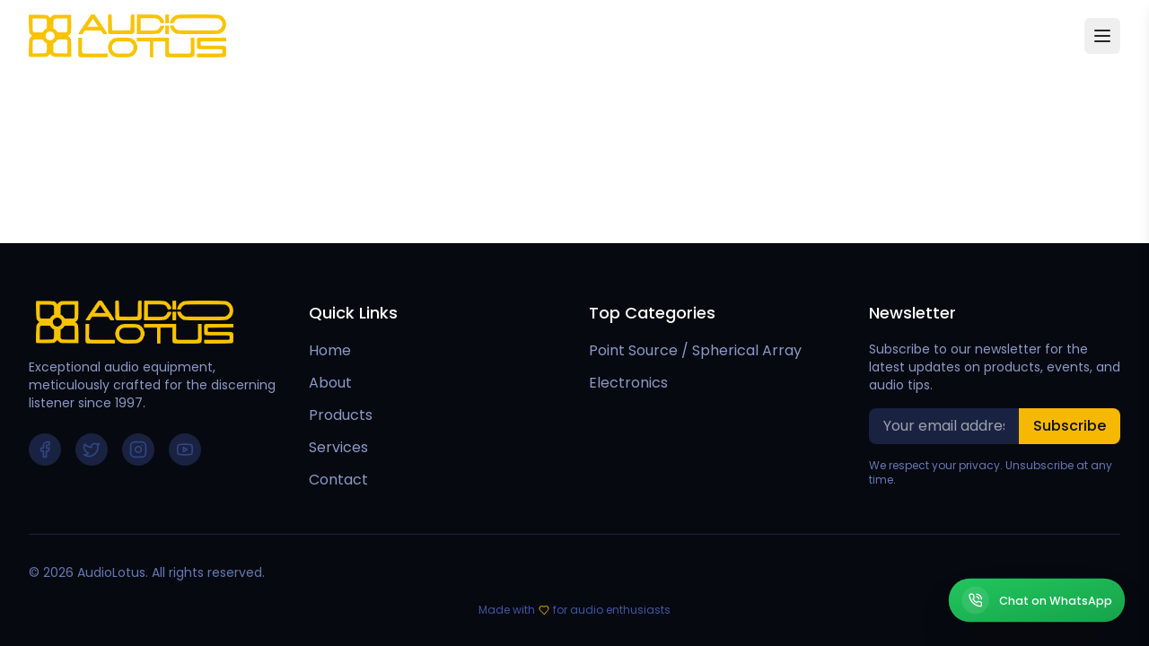

--- FILE ---
content_type: text/html
request_url: https://audiolotus.com/2023/03/06/first-chance/
body_size: 787
content:
<!doctype html>
<html lang="en">

<head>
  <meta charset="UTF-8" />
  <link rel="icon" type="image/svg+xml" href="/assets/favicon.ico" />
  <meta name="viewport" content="width=device-width, initial-scale=1.0" />
  <title>Audio Lotus | High Performance Pro Audio Equipment</title>
  <link rel="preconnect" href="https://fonts.googleapis.com">
  <link rel="preconnect" href="https://fonts.gstatic.com" crossorigin>
  <link
    href="https://fonts.googleapis.com/css2?family=Poppins:ital,wght@0,100;0,200;0,300;0,400;0,500;0,600;0,700;0,800;0,900;1,100;1,200;1,300;1,400;1,500;1,600;1,700;1,800;1,900&display=swap"
    rel="stylesheet">
  <script type="module" crossorigin src="/assets/index-BcBSiCxd.js"></script>
  <link rel="stylesheet" crossorigin href="/assets/index-BinZnTFC.css">


  <!-- Google Tag Manager -->
  <script>(function (w, d, s, l, i) {
      w[l] = w[l] || []; w[l].push({
        'gtm.start':
          new Date().getTime(), event: 'gtm.js'
      }); var f = d.getElementsByTagName(s)[0],
        j = d.createElement(s), dl = l != 'dataLayer' ? '&l=' + l : ''; j.async = true; j.src =
          'https://www.googletagmanager.com/gtm.js?id=' + i + dl; f.parentNode.insertBefore(j, f);
    })(window, document, 'script', 'dataLayer', 'GTM-PMFJZG9Z');</script>
  <!-- End Google Tag Manager -->

</head>

<body>

  <!-- Google Tag Manager (noscript) -->
  <noscript><iframe src="https://www.googletagmanager.com/ns.html?id=GTM-PMFJZG9Z" height="0" width="0"
      style="display:none;visibility:hidden"></iframe></noscript>
  <!-- End Google Tag Manager (noscript) -->


  <div id="root"></div>
</body>

</html>

--- FILE ---
content_type: application/javascript
request_url: https://audiolotus.com/assets/index-BcBSiCxd.js
body_size: 402134
content:
function Dg(e,t){for(var n=0;n<t.length;n++){const r=t[n];if(typeof r!="string"&&!Array.isArray(r)){for(const i in r)if(i!=="default"&&!(i in e)){const s=Object.getOwnPropertyDescriptor(r,i);s&&Object.defineProperty(e,i,s.get?s:{enumerable:!0,get:()=>r[i]})}}}return Object.freeze(Object.defineProperty(e,Symbol.toStringTag,{value:"Module"}))}(function(){const t=document.createElement("link").relList;if(t&&t.supports&&t.supports("modulepreload"))return;for(const i of document.querySelectorAll('link[rel="modulepreload"]'))r(i);new MutationObserver(i=>{for(const s of i)if(s.type==="childList")for(const o of s.addedNodes)o.tagName==="LINK"&&o.rel==="modulepreload"&&r(o)}).observe(document,{childList:!0,subtree:!0});function n(i){const s={};return i.integrity&&(s.integrity=i.integrity),i.referrerPolicy&&(s.referrerPolicy=i.referrerPolicy),i.crossOrigin==="use-credentials"?s.credentials="include":i.crossOrigin==="anonymous"?s.credentials="omit":s.credentials="same-origin",s}function r(i){if(i.ep)return;i.ep=!0;const s=n(i);fetch(i.href,s)}})();function Vg(e){return e&&e.__esModule&&Object.prototype.hasOwnProperty.call(e,"default")?e.default:e}var Cf={exports:{}},_s={},Pf={exports:{}},F={};/**
 * @license React
 * react.production.min.js
 *
 * Copyright (c) Facebook, Inc. and its affiliates.
 *
 * This source code is licensed under the MIT license found in the
 * LICENSE file in the root directory of this source tree.
 */var ui=Symbol.for("react.element"),zg=Symbol.for("react.portal"),Og=Symbol.for("react.fragment"),_g=Symbol.for("react.strict_mode"),Bg=Symbol.for("react.profiler"),Ig=Symbol.for("react.provider"),Hg=Symbol.for("react.context"),Wg=Symbol.for("react.forward_ref"),Ug=Symbol.for("react.suspense"),$g=Symbol.for("react.memo"),Gg=Symbol.for("react.lazy"),Hu=Symbol.iterator;function Kg(e){return e===null||typeof e!="object"?null:(e=Hu&&e[Hu]||e["@@iterator"],typeof e=="function"?e:null)}var jf={isMounted:function(){return!1},enqueueForceUpdate:function(){},enqueueReplaceState:function(){},enqueueSetState:function(){}},Ef=Object.assign,Tf={};function rr(e,t,n){this.props=e,this.context=t,this.refs=Tf,this.updater=n||jf}rr.prototype.isReactComponent={};rr.prototype.setState=function(e,t){if(typeof e!="object"&&typeof e!="function"&&e!=null)throw Error("setState(...): takes an object of state variables to update or a function which returns an object of state variables.");this.updater.enqueueSetState(this,e,t,"setState")};rr.prototype.forceUpdate=function(e){this.updater.enqueueForceUpdate(this,e,"forceUpdate")};function Nf(){}Nf.prototype=rr.prototype;function pl(e,t,n){this.props=e,this.context=t,this.refs=Tf,this.updater=n||jf}var hl=pl.prototype=new Nf;hl.constructor=pl;Ef(hl,rr.prototype);hl.isPureReactComponent=!0;var Wu=Array.isArray,Af=Object.prototype.hasOwnProperty,ml={current:null},Lf={key:!0,ref:!0,__self:!0,__source:!0};function Rf(e,t,n){var r,i={},s=null,o=null;if(t!=null)for(r in t.ref!==void 0&&(o=t.ref),t.key!==void 0&&(s=""+t.key),t)Af.call(t,r)&&!Lf.hasOwnProperty(r)&&(i[r]=t[r]);var a=arguments.length-2;if(a===1)i.children=n;else if(1<a){for(var l=Array(a),u=0;u<a;u++)l[u]=arguments[u+2];i.children=l}if(e&&e.defaultProps)for(r in a=e.defaultProps,a)i[r]===void 0&&(i[r]=a[r]);return{$$typeof:ui,type:e,key:s,ref:o,props:i,_owner:ml.current}}function qg(e,t){return{$$typeof:ui,type:e.type,key:t,ref:e.ref,props:e.props,_owner:e._owner}}function gl(e){return typeof e=="object"&&e!==null&&e.$$typeof===ui}function Yg(e){var t={"=":"=0",":":"=2"};return"$"+e.replace(/[=:]/g,function(n){return t[n]})}var Uu=/\/+/g;function co(e,t){return typeof e=="object"&&e!==null&&e.key!=null?Yg(""+e.key):t.toString(36)}function Wi(e,t,n,r,i){var s=typeof e;(s==="undefined"||s==="boolean")&&(e=null);var o=!1;if(e===null)o=!0;else switch(s){case"string":case"number":o=!0;break;case"object":switch(e.$$typeof){case ui:case zg:o=!0}}if(o)return o=e,i=i(o),e=r===""?"."+co(o,0):r,Wu(i)?(n="",e!=null&&(n=e.replace(Uu,"$&/")+"/"),Wi(i,t,n,"",function(u){return u})):i!=null&&(gl(i)&&(i=qg(i,n+(!i.key||o&&o.key===i.key?"":(""+i.key).replace(Uu,"$&/")+"/")+e)),t.push(i)),1;if(o=0,r=r===""?".":r+":",Wu(e))for(var a=0;a<e.length;a++){s=e[a];var l=r+co(s,a);o+=Wi(s,t,n,l,i)}else if(l=Kg(e),typeof l=="function")for(e=l.call(e),a=0;!(s=e.next()).done;)s=s.value,l=r+co(s,a++),o+=Wi(s,t,n,l,i);else if(s==="object")throw t=String(e),Error("Objects are not valid as a React child (found: "+(t==="[object Object]"?"object with keys {"+Object.keys(e).join(", ")+"}":t)+"). If you meant to render a collection of children, use an array instead.");return o}function ki(e,t,n){if(e==null)return e;var r=[],i=0;return Wi(e,r,"","",function(s){return t.call(n,s,i++)}),r}function Xg(e){if(e._status===-1){var t=e._result;t=t(),t.then(function(n){(e._status===0||e._status===-1)&&(e._status=1,e._result=n)},function(n){(e._status===0||e._status===-1)&&(e._status=2,e._result=n)}),e._status===-1&&(e._status=0,e._result=t)}if(e._status===1)return e._result.default;throw e._result}var Se={current:null},Ui={transition:null},Qg={ReactCurrentDispatcher:Se,ReactCurrentBatchConfig:Ui,ReactCurrentOwner:ml};function Mf(){throw Error("act(...) is not supported in production builds of React.")}F.Children={map:ki,forEach:function(e,t,n){ki(e,function(){t.apply(this,arguments)},n)},count:function(e){var t=0;return ki(e,function(){t++}),t},toArray:function(e){return ki(e,function(t){return t})||[]},only:function(e){if(!gl(e))throw Error("React.Children.only expected to receive a single React element child.");return e}};F.Component=rr;F.Fragment=Og;F.Profiler=Bg;F.PureComponent=pl;F.StrictMode=_g;F.Suspense=Ug;F.__SECRET_INTERNALS_DO_NOT_USE_OR_YOU_WILL_BE_FIRED=Qg;F.act=Mf;F.cloneElement=function(e,t,n){if(e==null)throw Error("React.cloneElement(...): The argument must be a React element, but you passed "+e+".");var r=Ef({},e.props),i=e.key,s=e.ref,o=e._owner;if(t!=null){if(t.ref!==void 0&&(s=t.ref,o=ml.current),t.key!==void 0&&(i=""+t.key),e.type&&e.type.defaultProps)var a=e.type.defaultProps;for(l in t)Af.call(t,l)&&!Lf.hasOwnProperty(l)&&(r[l]=t[l]===void 0&&a!==void 0?a[l]:t[l])}var l=arguments.length-2;if(l===1)r.children=n;else if(1<l){a=Array(l);for(var u=0;u<l;u++)a[u]=arguments[u+2];r.children=a}return{$$typeof:ui,type:e.type,key:i,ref:s,props:r,_owner:o}};F.createContext=function(e){return e={$$typeof:Hg,_currentValue:e,_currentValue2:e,_threadCount:0,Provider:null,Consumer:null,_defaultValue:null,_globalName:null},e.Provider={$$typeof:Ig,_context:e},e.Consumer=e};F.createElement=Rf;F.createFactory=function(e){var t=Rf.bind(null,e);return t.type=e,t};F.createRef=function(){return{current:null}};F.forwardRef=function(e){return{$$typeof:Wg,render:e}};F.isValidElement=gl;F.lazy=function(e){return{$$typeof:Gg,_payload:{_status:-1,_result:e},_init:Xg}};F.memo=function(e,t){return{$$typeof:$g,type:e,compare:t===void 0?null:t}};F.startTransition=function(e){var t=Ui.transition;Ui.transition={};try{e()}finally{Ui.transition=t}};F.unstable_act=Mf;F.useCallback=function(e,t){return Se.current.useCallback(e,t)};F.useContext=function(e){return Se.current.useContext(e)};F.useDebugValue=function(){};F.useDeferredValue=function(e){return Se.current.useDeferredValue(e)};F.useEffect=function(e,t){return Se.current.useEffect(e,t)};F.useId=function(){return Se.current.useId()};F.useImperativeHandle=function(e,t,n){return Se.current.useImperativeHandle(e,t,n)};F.useInsertionEffect=function(e,t){return Se.current.useInsertionEffect(e,t)};F.useLayoutEffect=function(e,t){return Se.current.useLayoutEffect(e,t)};F.useMemo=function(e,t){return Se.current.useMemo(e,t)};F.useReducer=function(e,t,n){return Se.current.useReducer(e,t,n)};F.useRef=function(e){return Se.current.useRef(e)};F.useState=function(e){return Se.current.useState(e)};F.useSyncExternalStore=function(e,t,n){return Se.current.useSyncExternalStore(e,t,n)};F.useTransition=function(){return Se.current.useTransition()};F.version="18.3.1";Pf.exports=F;var w=Pf.exports;const pt=Vg(w),Zg=Dg({__proto__:null,default:pt},[w]);/**
 * @license React
 * react-jsx-runtime.production.min.js
 *
 * Copyright (c) Facebook, Inc. and its affiliates.
 *
 * This source code is licensed under the MIT license found in the
 * LICENSE file in the root directory of this source tree.
 */var Jg=w,ev=Symbol.for("react.element"),tv=Symbol.for("react.fragment"),nv=Object.prototype.hasOwnProperty,rv=Jg.__SECRET_INTERNALS_DO_NOT_USE_OR_YOU_WILL_BE_FIRED.ReactCurrentOwner,iv={key:!0,ref:!0,__self:!0,__source:!0};function Ff(e,t,n){var r,i={},s=null,o=null;n!==void 0&&(s=""+n),t.key!==void 0&&(s=""+t.key),t.ref!==void 0&&(o=t.ref);for(r in t)nv.call(t,r)&&!iv.hasOwnProperty(r)&&(i[r]=t[r]);if(e&&e.defaultProps)for(r in t=e.defaultProps,t)i[r]===void 0&&(i[r]=t[r]);return{$$typeof:ev,type:e,key:s,ref:o,props:i,_owner:rv.current}}_s.Fragment=tv;_s.jsx=Ff;_s.jsxs=Ff;Cf.exports=_s;var c=Cf.exports,Df={exports:{}},Ve={},Vf={exports:{}},zf={};/**
 * @license React
 * scheduler.production.min.js
 *
 * Copyright (c) Facebook, Inc. and its affiliates.
 *
 * This source code is licensed under the MIT license found in the
 * LICENSE file in the root directory of this source tree.
 */(function(e){function t(T,R){var M=T.length;T.push(R);e:for(;0<M;){var Q=M-1>>>1,oe=T[Q];if(0<i(oe,R))T[Q]=R,T[M]=oe,M=Q;else break e}}function n(T){return T.length===0?null:T[0]}function r(T){if(T.length===0)return null;var R=T[0],M=T.pop();if(M!==R){T[0]=M;e:for(var Q=0,oe=T.length,bi=oe>>>1;Q<bi;){var Zt=2*(Q+1)-1,uo=T[Zt],Jt=Zt+1,Si=T[Jt];if(0>i(uo,M))Jt<oe&&0>i(Si,uo)?(T[Q]=Si,T[Jt]=M,Q=Jt):(T[Q]=uo,T[Zt]=M,Q=Zt);else if(Jt<oe&&0>i(Si,M))T[Q]=Si,T[Jt]=M,Q=Jt;else break e}}return R}function i(T,R){var M=T.sortIndex-R.sortIndex;return M!==0?M:T.id-R.id}if(typeof performance=="object"&&typeof performance.now=="function"){var s=performance;e.unstable_now=function(){return s.now()}}else{var o=Date,a=o.now();e.unstable_now=function(){return o.now()-a}}var l=[],u=[],d=1,f=null,p=3,v=!1,y=!1,x=!1,S=typeof setTimeout=="function"?setTimeout:null,h=typeof clearTimeout=="function"?clearTimeout:null,m=typeof setImmediate<"u"?setImmediate:null;typeof navigator<"u"&&navigator.scheduling!==void 0&&navigator.scheduling.isInputPending!==void 0&&navigator.scheduling.isInputPending.bind(navigator.scheduling);function g(T){for(var R=n(u);R!==null;){if(R.callback===null)r(u);else if(R.startTime<=T)r(u),R.sortIndex=R.expirationTime,t(l,R);else break;R=n(u)}}function b(T){if(x=!1,g(T),!y)if(n(l)!==null)y=!0,wi(k);else{var R=n(u);R!==null&&ne(b,R.startTime-T)}}function k(T,R){y=!1,x&&(x=!1,h(P),P=-1),v=!0;var M=p;try{for(g(R),f=n(l);f!==null&&(!(f.expirationTime>R)||T&&!se());){var Q=f.callback;if(typeof Q=="function"){f.callback=null,p=f.priorityLevel;var oe=Q(f.expirationTime<=R);R=e.unstable_now(),typeof oe=="function"?f.callback=oe:f===n(l)&&r(l),g(R)}else r(l);f=n(l)}if(f!==null)var bi=!0;else{var Zt=n(u);Zt!==null&&ne(b,Zt.startTime-R),bi=!1}return bi}finally{f=null,p=M,v=!1}}var j=!1,E=null,P=-1,D=5,L=-1;function se(){return!(e.unstable_now()-L<D)}function kt(){if(E!==null){var T=e.unstable_now();L=T;var R=!0;try{R=E(!0,T)}finally{R?Qt():(j=!1,E=null)}}else j=!1}var Qt;if(typeof m=="function")Qt=function(){m(kt)};else if(typeof MessageChannel<"u"){var ur=new MessageChannel,Iu=ur.port2;ur.port1.onmessage=kt,Qt=function(){Iu.postMessage(null)}}else Qt=function(){S(kt,0)};function wi(T){E=T,j||(j=!0,Qt())}function ne(T,R){P=S(function(){T(e.unstable_now())},R)}e.unstable_IdlePriority=5,e.unstable_ImmediatePriority=1,e.unstable_LowPriority=4,e.unstable_NormalPriority=3,e.unstable_Profiling=null,e.unstable_UserBlockingPriority=2,e.unstable_cancelCallback=function(T){T.callback=null},e.unstable_continueExecution=function(){y||v||(y=!0,wi(k))},e.unstable_forceFrameRate=function(T){0>T||125<T?console.error("forceFrameRate takes a positive int between 0 and 125, forcing frame rates higher than 125 fps is not supported"):D=0<T?Math.floor(1e3/T):5},e.unstable_getCurrentPriorityLevel=function(){return p},e.unstable_getFirstCallbackNode=function(){return n(l)},e.unstable_next=function(T){switch(p){case 1:case 2:case 3:var R=3;break;default:R=p}var M=p;p=R;try{return T()}finally{p=M}},e.unstable_pauseExecution=function(){},e.unstable_requestPaint=function(){},e.unstable_runWithPriority=function(T,R){switch(T){case 1:case 2:case 3:case 4:case 5:break;default:T=3}var M=p;p=T;try{return R()}finally{p=M}},e.unstable_scheduleCallback=function(T,R,M){var Q=e.unstable_now();switch(typeof M=="object"&&M!==null?(M=M.delay,M=typeof M=="number"&&0<M?Q+M:Q):M=Q,T){case 1:var oe=-1;break;case 2:oe=250;break;case 5:oe=1073741823;break;case 4:oe=1e4;break;default:oe=5e3}return oe=M+oe,T={id:d++,callback:R,priorityLevel:T,startTime:M,expirationTime:oe,sortIndex:-1},M>Q?(T.sortIndex=M,t(u,T),n(l)===null&&T===n(u)&&(x?(h(P),P=-1):x=!0,ne(b,M-Q))):(T.sortIndex=oe,t(l,T),y||v||(y=!0,wi(k))),T},e.unstable_shouldYield=se,e.unstable_wrapCallback=function(T){var R=p;return function(){var M=p;p=R;try{return T.apply(this,arguments)}finally{p=M}}}})(zf);Vf.exports=zf;var sv=Vf.exports;/**
 * @license React
 * react-dom.production.min.js
 *
 * Copyright (c) Facebook, Inc. and its affiliates.
 *
 * This source code is licensed under the MIT license found in the
 * LICENSE file in the root directory of this source tree.
 */var ov=w,Fe=sv;function C(e){for(var t="https://reactjs.org/docs/error-decoder.html?invariant="+e,n=1;n<arguments.length;n++)t+="&args[]="+encodeURIComponent(arguments[n]);return"Minified React error #"+e+"; visit "+t+" for the full message or use the non-minified dev environment for full errors and additional helpful warnings."}var Of=new Set,_r={};function yn(e,t){Kn(e,t),Kn(e+"Capture",t)}function Kn(e,t){for(_r[e]=t,e=0;e<t.length;e++)Of.add(t[e])}var vt=!(typeof window>"u"||typeof window.document>"u"||typeof window.document.createElement>"u"),ta=Object.prototype.hasOwnProperty,av=/^[:A-Z_a-z\u00C0-\u00D6\u00D8-\u00F6\u00F8-\u02FF\u0370-\u037D\u037F-\u1FFF\u200C-\u200D\u2070-\u218F\u2C00-\u2FEF\u3001-\uD7FF\uF900-\uFDCF\uFDF0-\uFFFD][:A-Z_a-z\u00C0-\u00D6\u00D8-\u00F6\u00F8-\u02FF\u0370-\u037D\u037F-\u1FFF\u200C-\u200D\u2070-\u218F\u2C00-\u2FEF\u3001-\uD7FF\uF900-\uFDCF\uFDF0-\uFFFD\-.0-9\u00B7\u0300-\u036F\u203F-\u2040]*$/,$u={},Gu={};function lv(e){return ta.call(Gu,e)?!0:ta.call($u,e)?!1:av.test(e)?Gu[e]=!0:($u[e]=!0,!1)}function uv(e,t,n,r){if(n!==null&&n.type===0)return!1;switch(typeof t){case"function":case"symbol":return!0;case"boolean":return r?!1:n!==null?!n.acceptsBooleans:(e=e.toLowerCase().slice(0,5),e!=="data-"&&e!=="aria-");default:return!1}}function cv(e,t,n,r){if(t===null||typeof t>"u"||uv(e,t,n,r))return!0;if(r)return!1;if(n!==null)switch(n.type){case 3:return!t;case 4:return t===!1;case 5:return isNaN(t);case 6:return isNaN(t)||1>t}return!1}function ke(e,t,n,r,i,s,o){this.acceptsBooleans=t===2||t===3||t===4,this.attributeName=r,this.attributeNamespace=i,this.mustUseProperty=n,this.propertyName=e,this.type=t,this.sanitizeURL=s,this.removeEmptyString=o}var fe={};"children dangerouslySetInnerHTML defaultValue defaultChecked innerHTML suppressContentEditableWarning suppressHydrationWarning style".split(" ").forEach(function(e){fe[e]=new ke(e,0,!1,e,null,!1,!1)});[["acceptCharset","accept-charset"],["className","class"],["htmlFor","for"],["httpEquiv","http-equiv"]].forEach(function(e){var t=e[0];fe[t]=new ke(t,1,!1,e[1],null,!1,!1)});["contentEditable","draggable","spellCheck","value"].forEach(function(e){fe[e]=new ke(e,2,!1,e.toLowerCase(),null,!1,!1)});["autoReverse","externalResourcesRequired","focusable","preserveAlpha"].forEach(function(e){fe[e]=new ke(e,2,!1,e,null,!1,!1)});"allowFullScreen async autoFocus autoPlay controls default defer disabled disablePictureInPicture disableRemotePlayback formNoValidate hidden loop noModule noValidate open playsInline readOnly required reversed scoped seamless itemScope".split(" ").forEach(function(e){fe[e]=new ke(e,3,!1,e.toLowerCase(),null,!1,!1)});["checked","multiple","muted","selected"].forEach(function(e){fe[e]=new ke(e,3,!0,e,null,!1,!1)});["capture","download"].forEach(function(e){fe[e]=new ke(e,4,!1,e,null,!1,!1)});["cols","rows","size","span"].forEach(function(e){fe[e]=new ke(e,6,!1,e,null,!1,!1)});["rowSpan","start"].forEach(function(e){fe[e]=new ke(e,5,!1,e.toLowerCase(),null,!1,!1)});var vl=/[\-:]([a-z])/g;function yl(e){return e[1].toUpperCase()}"accent-height alignment-baseline arabic-form baseline-shift cap-height clip-path clip-rule color-interpolation color-interpolation-filters color-profile color-rendering dominant-baseline enable-background fill-opacity fill-rule flood-color flood-opacity font-family font-size font-size-adjust font-stretch font-style font-variant font-weight glyph-name glyph-orientation-horizontal glyph-orientation-vertical horiz-adv-x horiz-origin-x image-rendering letter-spacing lighting-color marker-end marker-mid marker-start overline-position overline-thickness paint-order panose-1 pointer-events rendering-intent shape-rendering stop-color stop-opacity strikethrough-position strikethrough-thickness stroke-dasharray stroke-dashoffset stroke-linecap stroke-linejoin stroke-miterlimit stroke-opacity stroke-width text-anchor text-decoration text-rendering underline-position underline-thickness unicode-bidi unicode-range units-per-em v-alphabetic v-hanging v-ideographic v-mathematical vector-effect vert-adv-y vert-origin-x vert-origin-y word-spacing writing-mode xmlns:xlink x-height".split(" ").forEach(function(e){var t=e.replace(vl,yl);fe[t]=new ke(t,1,!1,e,null,!1,!1)});"xlink:actuate xlink:arcrole xlink:role xlink:show xlink:title xlink:type".split(" ").forEach(function(e){var t=e.replace(vl,yl);fe[t]=new ke(t,1,!1,e,"http://www.w3.org/1999/xlink",!1,!1)});["xml:base","xml:lang","xml:space"].forEach(function(e){var t=e.replace(vl,yl);fe[t]=new ke(t,1,!1,e,"http://www.w3.org/XML/1998/namespace",!1,!1)});["tabIndex","crossOrigin"].forEach(function(e){fe[e]=new ke(e,1,!1,e.toLowerCase(),null,!1,!1)});fe.xlinkHref=new ke("xlinkHref",1,!1,"xlink:href","http://www.w3.org/1999/xlink",!0,!1);["src","href","action","formAction"].forEach(function(e){fe[e]=new ke(e,1,!1,e.toLowerCase(),null,!0,!0)});function xl(e,t,n,r){var i=fe.hasOwnProperty(t)?fe[t]:null;(i!==null?i.type!==0:r||!(2<t.length)||t[0]!=="o"&&t[0]!=="O"||t[1]!=="n"&&t[1]!=="N")&&(cv(t,n,i,r)&&(n=null),r||i===null?lv(t)&&(n===null?e.removeAttribute(t):e.setAttribute(t,""+n)):i.mustUseProperty?e[i.propertyName]=n===null?i.type===3?!1:"":n:(t=i.attributeName,r=i.attributeNamespace,n===null?e.removeAttribute(t):(i=i.type,n=i===3||i===4&&n===!0?"":""+n,r?e.setAttributeNS(r,t,n):e.setAttribute(t,n))))}var St=ov.__SECRET_INTERNALS_DO_NOT_USE_OR_YOU_WILL_BE_FIRED,Ci=Symbol.for("react.element"),Cn=Symbol.for("react.portal"),Pn=Symbol.for("react.fragment"),wl=Symbol.for("react.strict_mode"),na=Symbol.for("react.profiler"),_f=Symbol.for("react.provider"),Bf=Symbol.for("react.context"),bl=Symbol.for("react.forward_ref"),ra=Symbol.for("react.suspense"),ia=Symbol.for("react.suspense_list"),Sl=Symbol.for("react.memo"),jt=Symbol.for("react.lazy"),If=Symbol.for("react.offscreen"),Ku=Symbol.iterator;function cr(e){return e===null||typeof e!="object"?null:(e=Ku&&e[Ku]||e["@@iterator"],typeof e=="function"?e:null)}var q=Object.assign,fo;function xr(e){if(fo===void 0)try{throw Error()}catch(n){var t=n.stack.trim().match(/\n( *(at )?)/);fo=t&&t[1]||""}return`
`+fo+e}var po=!1;function ho(e,t){if(!e||po)return"";po=!0;var n=Error.prepareStackTrace;Error.prepareStackTrace=void 0;try{if(t)if(t=function(){throw Error()},Object.defineProperty(t.prototype,"props",{set:function(){throw Error()}}),typeof Reflect=="object"&&Reflect.construct){try{Reflect.construct(t,[])}catch(u){var r=u}Reflect.construct(e,[],t)}else{try{t.call()}catch(u){r=u}e.call(t.prototype)}else{try{throw Error()}catch(u){r=u}e()}}catch(u){if(u&&r&&typeof u.stack=="string"){for(var i=u.stack.split(`
`),s=r.stack.split(`
`),o=i.length-1,a=s.length-1;1<=o&&0<=a&&i[o]!==s[a];)a--;for(;1<=o&&0<=a;o--,a--)if(i[o]!==s[a]){if(o!==1||a!==1)do if(o--,a--,0>a||i[o]!==s[a]){var l=`
`+i[o].replace(" at new "," at ");return e.displayName&&l.includes("<anonymous>")&&(l=l.replace("<anonymous>",e.displayName)),l}while(1<=o&&0<=a);break}}}finally{po=!1,Error.prepareStackTrace=n}return(e=e?e.displayName||e.name:"")?xr(e):""}function dv(e){switch(e.tag){case 5:return xr(e.type);case 16:return xr("Lazy");case 13:return xr("Suspense");case 19:return xr("SuspenseList");case 0:case 2:case 15:return e=ho(e.type,!1),e;case 11:return e=ho(e.type.render,!1),e;case 1:return e=ho(e.type,!0),e;default:return""}}function sa(e){if(e==null)return null;if(typeof e=="function")return e.displayName||e.name||null;if(typeof e=="string")return e;switch(e){case Pn:return"Fragment";case Cn:return"Portal";case na:return"Profiler";case wl:return"StrictMode";case ra:return"Suspense";case ia:return"SuspenseList"}if(typeof e=="object")switch(e.$$typeof){case Bf:return(e.displayName||"Context")+".Consumer";case _f:return(e._context.displayName||"Context")+".Provider";case bl:var t=e.render;return e=e.displayName,e||(e=t.displayName||t.name||"",e=e!==""?"ForwardRef("+e+")":"ForwardRef"),e;case Sl:return t=e.displayName||null,t!==null?t:sa(e.type)||"Memo";case jt:t=e._payload,e=e._init;try{return sa(e(t))}catch{}}return null}function fv(e){var t=e.type;switch(e.tag){case 24:return"Cache";case 9:return(t.displayName||"Context")+".Consumer";case 10:return(t._context.displayName||"Context")+".Provider";case 18:return"DehydratedFragment";case 11:return e=t.render,e=e.displayName||e.name||"",t.displayName||(e!==""?"ForwardRef("+e+")":"ForwardRef");case 7:return"Fragment";case 5:return t;case 4:return"Portal";case 3:return"Root";case 6:return"Text";case 16:return sa(t);case 8:return t===wl?"StrictMode":"Mode";case 22:return"Offscreen";case 12:return"Profiler";case 21:return"Scope";case 13:return"Suspense";case 19:return"SuspenseList";case 25:return"TracingMarker";case 1:case 0:case 17:case 2:case 14:case 15:if(typeof t=="function")return t.displayName||t.name||null;if(typeof t=="string")return t}return null}function Ht(e){switch(typeof e){case"boolean":case"number":case"string":case"undefined":return e;case"object":return e;default:return""}}function Hf(e){var t=e.type;return(e=e.nodeName)&&e.toLowerCase()==="input"&&(t==="checkbox"||t==="radio")}function pv(e){var t=Hf(e)?"checked":"value",n=Object.getOwnPropertyDescriptor(e.constructor.prototype,t),r=""+e[t];if(!e.hasOwnProperty(t)&&typeof n<"u"&&typeof n.get=="function"&&typeof n.set=="function"){var i=n.get,s=n.set;return Object.defineProperty(e,t,{configurable:!0,get:function(){return i.call(this)},set:function(o){r=""+o,s.call(this,o)}}),Object.defineProperty(e,t,{enumerable:n.enumerable}),{getValue:function(){return r},setValue:function(o){r=""+o},stopTracking:function(){e._valueTracker=null,delete e[t]}}}}function Pi(e){e._valueTracker||(e._valueTracker=pv(e))}function Wf(e){if(!e)return!1;var t=e._valueTracker;if(!t)return!0;var n=t.getValue(),r="";return e&&(r=Hf(e)?e.checked?"true":"false":e.value),e=r,e!==n?(t.setValue(e),!0):!1}function is(e){if(e=e||(typeof document<"u"?document:void 0),typeof e>"u")return null;try{return e.activeElement||e.body}catch{return e.body}}function oa(e,t){var n=t.checked;return q({},t,{defaultChecked:void 0,defaultValue:void 0,value:void 0,checked:n??e._wrapperState.initialChecked})}function qu(e,t){var n=t.defaultValue==null?"":t.defaultValue,r=t.checked!=null?t.checked:t.defaultChecked;n=Ht(t.value!=null?t.value:n),e._wrapperState={initialChecked:r,initialValue:n,controlled:t.type==="checkbox"||t.type==="radio"?t.checked!=null:t.value!=null}}function Uf(e,t){t=t.checked,t!=null&&xl(e,"checked",t,!1)}function aa(e,t){Uf(e,t);var n=Ht(t.value),r=t.type;if(n!=null)r==="number"?(n===0&&e.value===""||e.value!=n)&&(e.value=""+n):e.value!==""+n&&(e.value=""+n);else if(r==="submit"||r==="reset"){e.removeAttribute("value");return}t.hasOwnProperty("value")?la(e,t.type,n):t.hasOwnProperty("defaultValue")&&la(e,t.type,Ht(t.defaultValue)),t.checked==null&&t.defaultChecked!=null&&(e.defaultChecked=!!t.defaultChecked)}function Yu(e,t,n){if(t.hasOwnProperty("value")||t.hasOwnProperty("defaultValue")){var r=t.type;if(!(r!=="submit"&&r!=="reset"||t.value!==void 0&&t.value!==null))return;t=""+e._wrapperState.initialValue,n||t===e.value||(e.value=t),e.defaultValue=t}n=e.name,n!==""&&(e.name=""),e.defaultChecked=!!e._wrapperState.initialChecked,n!==""&&(e.name=n)}function la(e,t,n){(t!=="number"||is(e.ownerDocument)!==e)&&(n==null?e.defaultValue=""+e._wrapperState.initialValue:e.defaultValue!==""+n&&(e.defaultValue=""+n))}var wr=Array.isArray;function In(e,t,n,r){if(e=e.options,t){t={};for(var i=0;i<n.length;i++)t["$"+n[i]]=!0;for(n=0;n<e.length;n++)i=t.hasOwnProperty("$"+e[n].value),e[n].selected!==i&&(e[n].selected=i),i&&r&&(e[n].defaultSelected=!0)}else{for(n=""+Ht(n),t=null,i=0;i<e.length;i++){if(e[i].value===n){e[i].selected=!0,r&&(e[i].defaultSelected=!0);return}t!==null||e[i].disabled||(t=e[i])}t!==null&&(t.selected=!0)}}function ua(e,t){if(t.dangerouslySetInnerHTML!=null)throw Error(C(91));return q({},t,{value:void 0,defaultValue:void 0,children:""+e._wrapperState.initialValue})}function Xu(e,t){var n=t.value;if(n==null){if(n=t.children,t=t.defaultValue,n!=null){if(t!=null)throw Error(C(92));if(wr(n)){if(1<n.length)throw Error(C(93));n=n[0]}t=n}t==null&&(t=""),n=t}e._wrapperState={initialValue:Ht(n)}}function $f(e,t){var n=Ht(t.value),r=Ht(t.defaultValue);n!=null&&(n=""+n,n!==e.value&&(e.value=n),t.defaultValue==null&&e.defaultValue!==n&&(e.defaultValue=n)),r!=null&&(e.defaultValue=""+r)}function Qu(e){var t=e.textContent;t===e._wrapperState.initialValue&&t!==""&&t!==null&&(e.value=t)}function Gf(e){switch(e){case"svg":return"http://www.w3.org/2000/svg";case"math":return"http://www.w3.org/1998/Math/MathML";default:return"http://www.w3.org/1999/xhtml"}}function ca(e,t){return e==null||e==="http://www.w3.org/1999/xhtml"?Gf(t):e==="http://www.w3.org/2000/svg"&&t==="foreignObject"?"http://www.w3.org/1999/xhtml":e}var ji,Kf=function(e){return typeof MSApp<"u"&&MSApp.execUnsafeLocalFunction?function(t,n,r,i){MSApp.execUnsafeLocalFunction(function(){return e(t,n,r,i)})}:e}(function(e,t){if(e.namespaceURI!=="http://www.w3.org/2000/svg"||"innerHTML"in e)e.innerHTML=t;else{for(ji=ji||document.createElement("div"),ji.innerHTML="<svg>"+t.valueOf().toString()+"</svg>",t=ji.firstChild;e.firstChild;)e.removeChild(e.firstChild);for(;t.firstChild;)e.appendChild(t.firstChild)}});function Br(e,t){if(t){var n=e.firstChild;if(n&&n===e.lastChild&&n.nodeType===3){n.nodeValue=t;return}}e.textContent=t}var jr={animationIterationCount:!0,aspectRatio:!0,borderImageOutset:!0,borderImageSlice:!0,borderImageWidth:!0,boxFlex:!0,boxFlexGroup:!0,boxOrdinalGroup:!0,columnCount:!0,columns:!0,flex:!0,flexGrow:!0,flexPositive:!0,flexShrink:!0,flexNegative:!0,flexOrder:!0,gridArea:!0,gridRow:!0,gridRowEnd:!0,gridRowSpan:!0,gridRowStart:!0,gridColumn:!0,gridColumnEnd:!0,gridColumnSpan:!0,gridColumnStart:!0,fontWeight:!0,lineClamp:!0,lineHeight:!0,opacity:!0,order:!0,orphans:!0,tabSize:!0,widows:!0,zIndex:!0,zoom:!0,fillOpacity:!0,floodOpacity:!0,stopOpacity:!0,strokeDasharray:!0,strokeDashoffset:!0,strokeMiterlimit:!0,strokeOpacity:!0,strokeWidth:!0},hv=["Webkit","ms","Moz","O"];Object.keys(jr).forEach(function(e){hv.forEach(function(t){t=t+e.charAt(0).toUpperCase()+e.substring(1),jr[t]=jr[e]})});function qf(e,t,n){return t==null||typeof t=="boolean"||t===""?"":n||typeof t!="number"||t===0||jr.hasOwnProperty(e)&&jr[e]?(""+t).trim():t+"px"}function Yf(e,t){e=e.style;for(var n in t)if(t.hasOwnProperty(n)){var r=n.indexOf("--")===0,i=qf(n,t[n],r);n==="float"&&(n="cssFloat"),r?e.setProperty(n,i):e[n]=i}}var mv=q({menuitem:!0},{area:!0,base:!0,br:!0,col:!0,embed:!0,hr:!0,img:!0,input:!0,keygen:!0,link:!0,meta:!0,param:!0,source:!0,track:!0,wbr:!0});function da(e,t){if(t){if(mv[e]&&(t.children!=null||t.dangerouslySetInnerHTML!=null))throw Error(C(137,e));if(t.dangerouslySetInnerHTML!=null){if(t.children!=null)throw Error(C(60));if(typeof t.dangerouslySetInnerHTML!="object"||!("__html"in t.dangerouslySetInnerHTML))throw Error(C(61))}if(t.style!=null&&typeof t.style!="object")throw Error(C(62))}}function fa(e,t){if(e.indexOf("-")===-1)return typeof t.is=="string";switch(e){case"annotation-xml":case"color-profile":case"font-face":case"font-face-src":case"font-face-uri":case"font-face-format":case"font-face-name":case"missing-glyph":return!1;default:return!0}}var pa=null;function kl(e){return e=e.target||e.srcElement||window,e.correspondingUseElement&&(e=e.correspondingUseElement),e.nodeType===3?e.parentNode:e}var ha=null,Hn=null,Wn=null;function Zu(e){if(e=fi(e)){if(typeof ha!="function")throw Error(C(280));var t=e.stateNode;t&&(t=Us(t),ha(e.stateNode,e.type,t))}}function Xf(e){Hn?Wn?Wn.push(e):Wn=[e]:Hn=e}function Qf(){if(Hn){var e=Hn,t=Wn;if(Wn=Hn=null,Zu(e),t)for(e=0;e<t.length;e++)Zu(t[e])}}function Zf(e,t){return e(t)}function Jf(){}var mo=!1;function ep(e,t,n){if(mo)return e(t,n);mo=!0;try{return Zf(e,t,n)}finally{mo=!1,(Hn!==null||Wn!==null)&&(Jf(),Qf())}}function Ir(e,t){var n=e.stateNode;if(n===null)return null;var r=Us(n);if(r===null)return null;n=r[t];e:switch(t){case"onClick":case"onClickCapture":case"onDoubleClick":case"onDoubleClickCapture":case"onMouseDown":case"onMouseDownCapture":case"onMouseMove":case"onMouseMoveCapture":case"onMouseUp":case"onMouseUpCapture":case"onMouseEnter":(r=!r.disabled)||(e=e.type,r=!(e==="button"||e==="input"||e==="select"||e==="textarea")),e=!r;break e;default:e=!1}if(e)return null;if(n&&typeof n!="function")throw Error(C(231,t,typeof n));return n}var ma=!1;if(vt)try{var dr={};Object.defineProperty(dr,"passive",{get:function(){ma=!0}}),window.addEventListener("test",dr,dr),window.removeEventListener("test",dr,dr)}catch{ma=!1}function gv(e,t,n,r,i,s,o,a,l){var u=Array.prototype.slice.call(arguments,3);try{t.apply(n,u)}catch(d){this.onError(d)}}var Er=!1,ss=null,os=!1,ga=null,vv={onError:function(e){Er=!0,ss=e}};function yv(e,t,n,r,i,s,o,a,l){Er=!1,ss=null,gv.apply(vv,arguments)}function xv(e,t,n,r,i,s,o,a,l){if(yv.apply(this,arguments),Er){if(Er){var u=ss;Er=!1,ss=null}else throw Error(C(198));os||(os=!0,ga=u)}}function xn(e){var t=e,n=e;if(e.alternate)for(;t.return;)t=t.return;else{e=t;do t=e,t.flags&4098&&(n=t.return),e=t.return;while(e)}return t.tag===3?n:null}function tp(e){if(e.tag===13){var t=e.memoizedState;if(t===null&&(e=e.alternate,e!==null&&(t=e.memoizedState)),t!==null)return t.dehydrated}return null}function Ju(e){if(xn(e)!==e)throw Error(C(188))}function wv(e){var t=e.alternate;if(!t){if(t=xn(e),t===null)throw Error(C(188));return t!==e?null:e}for(var n=e,r=t;;){var i=n.return;if(i===null)break;var s=i.alternate;if(s===null){if(r=i.return,r!==null){n=r;continue}break}if(i.child===s.child){for(s=i.child;s;){if(s===n)return Ju(i),e;if(s===r)return Ju(i),t;s=s.sibling}throw Error(C(188))}if(n.return!==r.return)n=i,r=s;else{for(var o=!1,a=i.child;a;){if(a===n){o=!0,n=i,r=s;break}if(a===r){o=!0,r=i,n=s;break}a=a.sibling}if(!o){for(a=s.child;a;){if(a===n){o=!0,n=s,r=i;break}if(a===r){o=!0,r=s,n=i;break}a=a.sibling}if(!o)throw Error(C(189))}}if(n.alternate!==r)throw Error(C(190))}if(n.tag!==3)throw Error(C(188));return n.stateNode.current===n?e:t}function np(e){return e=wv(e),e!==null?rp(e):null}function rp(e){if(e.tag===5||e.tag===6)return e;for(e=e.child;e!==null;){var t=rp(e);if(t!==null)return t;e=e.sibling}return null}var ip=Fe.unstable_scheduleCallback,ec=Fe.unstable_cancelCallback,bv=Fe.unstable_shouldYield,Sv=Fe.unstable_requestPaint,J=Fe.unstable_now,kv=Fe.unstable_getCurrentPriorityLevel,Cl=Fe.unstable_ImmediatePriority,sp=Fe.unstable_UserBlockingPriority,as=Fe.unstable_NormalPriority,Cv=Fe.unstable_LowPriority,op=Fe.unstable_IdlePriority,Bs=null,st=null;function Pv(e){if(st&&typeof st.onCommitFiberRoot=="function")try{st.onCommitFiberRoot(Bs,e,void 0,(e.current.flags&128)===128)}catch{}}var Ze=Math.clz32?Math.clz32:Tv,jv=Math.log,Ev=Math.LN2;function Tv(e){return e>>>=0,e===0?32:31-(jv(e)/Ev|0)|0}var Ei=64,Ti=4194304;function br(e){switch(e&-e){case 1:return 1;case 2:return 2;case 4:return 4;case 8:return 8;case 16:return 16;case 32:return 32;case 64:case 128:case 256:case 512:case 1024:case 2048:case 4096:case 8192:case 16384:case 32768:case 65536:case 131072:case 262144:case 524288:case 1048576:case 2097152:return e&4194240;case 4194304:case 8388608:case 16777216:case 33554432:case 67108864:return e&130023424;case 134217728:return 134217728;case 268435456:return 268435456;case 536870912:return 536870912;case 1073741824:return 1073741824;default:return e}}function ls(e,t){var n=e.pendingLanes;if(n===0)return 0;var r=0,i=e.suspendedLanes,s=e.pingedLanes,o=n&268435455;if(o!==0){var a=o&~i;a!==0?r=br(a):(s&=o,s!==0&&(r=br(s)))}else o=n&~i,o!==0?r=br(o):s!==0&&(r=br(s));if(r===0)return 0;if(t!==0&&t!==r&&!(t&i)&&(i=r&-r,s=t&-t,i>=s||i===16&&(s&4194240)!==0))return t;if(r&4&&(r|=n&16),t=e.entangledLanes,t!==0)for(e=e.entanglements,t&=r;0<t;)n=31-Ze(t),i=1<<n,r|=e[n],t&=~i;return r}function Nv(e,t){switch(e){case 1:case 2:case 4:return t+250;case 8:case 16:case 32:case 64:case 128:case 256:case 512:case 1024:case 2048:case 4096:case 8192:case 16384:case 32768:case 65536:case 131072:case 262144:case 524288:case 1048576:case 2097152:return t+5e3;case 4194304:case 8388608:case 16777216:case 33554432:case 67108864:return-1;case 134217728:case 268435456:case 536870912:case 1073741824:return-1;default:return-1}}function Av(e,t){for(var n=e.suspendedLanes,r=e.pingedLanes,i=e.expirationTimes,s=e.pendingLanes;0<s;){var o=31-Ze(s),a=1<<o,l=i[o];l===-1?(!(a&n)||a&r)&&(i[o]=Nv(a,t)):l<=t&&(e.expiredLanes|=a),s&=~a}}function va(e){return e=e.pendingLanes&-1073741825,e!==0?e:e&1073741824?1073741824:0}function ap(){var e=Ei;return Ei<<=1,!(Ei&4194240)&&(Ei=64),e}function go(e){for(var t=[],n=0;31>n;n++)t.push(e);return t}function ci(e,t,n){e.pendingLanes|=t,t!==536870912&&(e.suspendedLanes=0,e.pingedLanes=0),e=e.eventTimes,t=31-Ze(t),e[t]=n}function Lv(e,t){var n=e.pendingLanes&~t;e.pendingLanes=t,e.suspendedLanes=0,e.pingedLanes=0,e.expiredLanes&=t,e.mutableReadLanes&=t,e.entangledLanes&=t,t=e.entanglements;var r=e.eventTimes;for(e=e.expirationTimes;0<n;){var i=31-Ze(n),s=1<<i;t[i]=0,r[i]=-1,e[i]=-1,n&=~s}}function Pl(e,t){var n=e.entangledLanes|=t;for(e=e.entanglements;n;){var r=31-Ze(n),i=1<<r;i&t|e[r]&t&&(e[r]|=t),n&=~i}}var O=0;function lp(e){return e&=-e,1<e?4<e?e&268435455?16:536870912:4:1}var up,jl,cp,dp,fp,ya=!1,Ni=[],Mt=null,Ft=null,Dt=null,Hr=new Map,Wr=new Map,Tt=[],Rv="mousedown mouseup touchcancel touchend touchstart auxclick dblclick pointercancel pointerdown pointerup dragend dragstart drop compositionend compositionstart keydown keypress keyup input textInput copy cut paste click change contextmenu reset submit".split(" ");function tc(e,t){switch(e){case"focusin":case"focusout":Mt=null;break;case"dragenter":case"dragleave":Ft=null;break;case"mouseover":case"mouseout":Dt=null;break;case"pointerover":case"pointerout":Hr.delete(t.pointerId);break;case"gotpointercapture":case"lostpointercapture":Wr.delete(t.pointerId)}}function fr(e,t,n,r,i,s){return e===null||e.nativeEvent!==s?(e={blockedOn:t,domEventName:n,eventSystemFlags:r,nativeEvent:s,targetContainers:[i]},t!==null&&(t=fi(t),t!==null&&jl(t)),e):(e.eventSystemFlags|=r,t=e.targetContainers,i!==null&&t.indexOf(i)===-1&&t.push(i),e)}function Mv(e,t,n,r,i){switch(t){case"focusin":return Mt=fr(Mt,e,t,n,r,i),!0;case"dragenter":return Ft=fr(Ft,e,t,n,r,i),!0;case"mouseover":return Dt=fr(Dt,e,t,n,r,i),!0;case"pointerover":var s=i.pointerId;return Hr.set(s,fr(Hr.get(s)||null,e,t,n,r,i)),!0;case"gotpointercapture":return s=i.pointerId,Wr.set(s,fr(Wr.get(s)||null,e,t,n,r,i)),!0}return!1}function pp(e){var t=on(e.target);if(t!==null){var n=xn(t);if(n!==null){if(t=n.tag,t===13){if(t=tp(n),t!==null){e.blockedOn=t,fp(e.priority,function(){cp(n)});return}}else if(t===3&&n.stateNode.current.memoizedState.isDehydrated){e.blockedOn=n.tag===3?n.stateNode.containerInfo:null;return}}}e.blockedOn=null}function $i(e){if(e.blockedOn!==null)return!1;for(var t=e.targetContainers;0<t.length;){var n=xa(e.domEventName,e.eventSystemFlags,t[0],e.nativeEvent);if(n===null){n=e.nativeEvent;var r=new n.constructor(n.type,n);pa=r,n.target.dispatchEvent(r),pa=null}else return t=fi(n),t!==null&&jl(t),e.blockedOn=n,!1;t.shift()}return!0}function nc(e,t,n){$i(e)&&n.delete(t)}function Fv(){ya=!1,Mt!==null&&$i(Mt)&&(Mt=null),Ft!==null&&$i(Ft)&&(Ft=null),Dt!==null&&$i(Dt)&&(Dt=null),Hr.forEach(nc),Wr.forEach(nc)}function pr(e,t){e.blockedOn===t&&(e.blockedOn=null,ya||(ya=!0,Fe.unstable_scheduleCallback(Fe.unstable_NormalPriority,Fv)))}function Ur(e){function t(i){return pr(i,e)}if(0<Ni.length){pr(Ni[0],e);for(var n=1;n<Ni.length;n++){var r=Ni[n];r.blockedOn===e&&(r.blockedOn=null)}}for(Mt!==null&&pr(Mt,e),Ft!==null&&pr(Ft,e),Dt!==null&&pr(Dt,e),Hr.forEach(t),Wr.forEach(t),n=0;n<Tt.length;n++)r=Tt[n],r.blockedOn===e&&(r.blockedOn=null);for(;0<Tt.length&&(n=Tt[0],n.blockedOn===null);)pp(n),n.blockedOn===null&&Tt.shift()}var Un=St.ReactCurrentBatchConfig,us=!0;function Dv(e,t,n,r){var i=O,s=Un.transition;Un.transition=null;try{O=1,El(e,t,n,r)}finally{O=i,Un.transition=s}}function Vv(e,t,n,r){var i=O,s=Un.transition;Un.transition=null;try{O=4,El(e,t,n,r)}finally{O=i,Un.transition=s}}function El(e,t,n,r){if(us){var i=xa(e,t,n,r);if(i===null)jo(e,t,r,cs,n),tc(e,r);else if(Mv(i,e,t,n,r))r.stopPropagation();else if(tc(e,r),t&4&&-1<Rv.indexOf(e)){for(;i!==null;){var s=fi(i);if(s!==null&&up(s),s=xa(e,t,n,r),s===null&&jo(e,t,r,cs,n),s===i)break;i=s}i!==null&&r.stopPropagation()}else jo(e,t,r,null,n)}}var cs=null;function xa(e,t,n,r){if(cs=null,e=kl(r),e=on(e),e!==null)if(t=xn(e),t===null)e=null;else if(n=t.tag,n===13){if(e=tp(t),e!==null)return e;e=null}else if(n===3){if(t.stateNode.current.memoizedState.isDehydrated)return t.tag===3?t.stateNode.containerInfo:null;e=null}else t!==e&&(e=null);return cs=e,null}function hp(e){switch(e){case"cancel":case"click":case"close":case"contextmenu":case"copy":case"cut":case"auxclick":case"dblclick":case"dragend":case"dragstart":case"drop":case"focusin":case"focusout":case"input":case"invalid":case"keydown":case"keypress":case"keyup":case"mousedown":case"mouseup":case"paste":case"pause":case"play":case"pointercancel":case"pointerdown":case"pointerup":case"ratechange":case"reset":case"resize":case"seeked":case"submit":case"touchcancel":case"touchend":case"touchstart":case"volumechange":case"change":case"selectionchange":case"textInput":case"compositionstart":case"compositionend":case"compositionupdate":case"beforeblur":case"afterblur":case"beforeinput":case"blur":case"fullscreenchange":case"focus":case"hashchange":case"popstate":case"select":case"selectstart":return 1;case"drag":case"dragenter":case"dragexit":case"dragleave":case"dragover":case"mousemove":case"mouseout":case"mouseover":case"pointermove":case"pointerout":case"pointerover":case"scroll":case"toggle":case"touchmove":case"wheel":case"mouseenter":case"mouseleave":case"pointerenter":case"pointerleave":return 4;case"message":switch(kv()){case Cl:return 1;case sp:return 4;case as:case Cv:return 16;case op:return 536870912;default:return 16}default:return 16}}var At=null,Tl=null,Gi=null;function mp(){if(Gi)return Gi;var e,t=Tl,n=t.length,r,i="value"in At?At.value:At.textContent,s=i.length;for(e=0;e<n&&t[e]===i[e];e++);var o=n-e;for(r=1;r<=o&&t[n-r]===i[s-r];r++);return Gi=i.slice(e,1<r?1-r:void 0)}function Ki(e){var t=e.keyCode;return"charCode"in e?(e=e.charCode,e===0&&t===13&&(e=13)):e=t,e===10&&(e=13),32<=e||e===13?e:0}function Ai(){return!0}function rc(){return!1}function ze(e){function t(n,r,i,s,o){this._reactName=n,this._targetInst=i,this.type=r,this.nativeEvent=s,this.target=o,this.currentTarget=null;for(var a in e)e.hasOwnProperty(a)&&(n=e[a],this[a]=n?n(s):s[a]);return this.isDefaultPrevented=(s.defaultPrevented!=null?s.defaultPrevented:s.returnValue===!1)?Ai:rc,this.isPropagationStopped=rc,this}return q(t.prototype,{preventDefault:function(){this.defaultPrevented=!0;var n=this.nativeEvent;n&&(n.preventDefault?n.preventDefault():typeof n.returnValue!="unknown"&&(n.returnValue=!1),this.isDefaultPrevented=Ai)},stopPropagation:function(){var n=this.nativeEvent;n&&(n.stopPropagation?n.stopPropagation():typeof n.cancelBubble!="unknown"&&(n.cancelBubble=!0),this.isPropagationStopped=Ai)},persist:function(){},isPersistent:Ai}),t}var ir={eventPhase:0,bubbles:0,cancelable:0,timeStamp:function(e){return e.timeStamp||Date.now()},defaultPrevented:0,isTrusted:0},Nl=ze(ir),di=q({},ir,{view:0,detail:0}),zv=ze(di),vo,yo,hr,Is=q({},di,{screenX:0,screenY:0,clientX:0,clientY:0,pageX:0,pageY:0,ctrlKey:0,shiftKey:0,altKey:0,metaKey:0,getModifierState:Al,button:0,buttons:0,relatedTarget:function(e){return e.relatedTarget===void 0?e.fromElement===e.srcElement?e.toElement:e.fromElement:e.relatedTarget},movementX:function(e){return"movementX"in e?e.movementX:(e!==hr&&(hr&&e.type==="mousemove"?(vo=e.screenX-hr.screenX,yo=e.screenY-hr.screenY):yo=vo=0,hr=e),vo)},movementY:function(e){return"movementY"in e?e.movementY:yo}}),ic=ze(Is),Ov=q({},Is,{dataTransfer:0}),_v=ze(Ov),Bv=q({},di,{relatedTarget:0}),xo=ze(Bv),Iv=q({},ir,{animationName:0,elapsedTime:0,pseudoElement:0}),Hv=ze(Iv),Wv=q({},ir,{clipboardData:function(e){return"clipboardData"in e?e.clipboardData:window.clipboardData}}),Uv=ze(Wv),$v=q({},ir,{data:0}),sc=ze($v),Gv={Esc:"Escape",Spacebar:" ",Left:"ArrowLeft",Up:"ArrowUp",Right:"ArrowRight",Down:"ArrowDown",Del:"Delete",Win:"OS",Menu:"ContextMenu",Apps:"ContextMenu",Scroll:"ScrollLock",MozPrintableKey:"Unidentified"},Kv={8:"Backspace",9:"Tab",12:"Clear",13:"Enter",16:"Shift",17:"Control",18:"Alt",19:"Pause",20:"CapsLock",27:"Escape",32:" ",33:"PageUp",34:"PageDown",35:"End",36:"Home",37:"ArrowLeft",38:"ArrowUp",39:"ArrowRight",40:"ArrowDown",45:"Insert",46:"Delete",112:"F1",113:"F2",114:"F3",115:"F4",116:"F5",117:"F6",118:"F7",119:"F8",120:"F9",121:"F10",122:"F11",123:"F12",144:"NumLock",145:"ScrollLock",224:"Meta"},qv={Alt:"altKey",Control:"ctrlKey",Meta:"metaKey",Shift:"shiftKey"};function Yv(e){var t=this.nativeEvent;return t.getModifierState?t.getModifierState(e):(e=qv[e])?!!t[e]:!1}function Al(){return Yv}var Xv=q({},di,{key:function(e){if(e.key){var t=Gv[e.key]||e.key;if(t!=="Unidentified")return t}return e.type==="keypress"?(e=Ki(e),e===13?"Enter":String.fromCharCode(e)):e.type==="keydown"||e.type==="keyup"?Kv[e.keyCode]||"Unidentified":""},code:0,location:0,ctrlKey:0,shiftKey:0,altKey:0,metaKey:0,repeat:0,locale:0,getModifierState:Al,charCode:function(e){return e.type==="keypress"?Ki(e):0},keyCode:function(e){return e.type==="keydown"||e.type==="keyup"?e.keyCode:0},which:function(e){return e.type==="keypress"?Ki(e):e.type==="keydown"||e.type==="keyup"?e.keyCode:0}}),Qv=ze(Xv),Zv=q({},Is,{pointerId:0,width:0,height:0,pressure:0,tangentialPressure:0,tiltX:0,tiltY:0,twist:0,pointerType:0,isPrimary:0}),oc=ze(Zv),Jv=q({},di,{touches:0,targetTouches:0,changedTouches:0,altKey:0,metaKey:0,ctrlKey:0,shiftKey:0,getModifierState:Al}),e0=ze(Jv),t0=q({},ir,{propertyName:0,elapsedTime:0,pseudoElement:0}),n0=ze(t0),r0=q({},Is,{deltaX:function(e){return"deltaX"in e?e.deltaX:"wheelDeltaX"in e?-e.wheelDeltaX:0},deltaY:function(e){return"deltaY"in e?e.deltaY:"wheelDeltaY"in e?-e.wheelDeltaY:"wheelDelta"in e?-e.wheelDelta:0},deltaZ:0,deltaMode:0}),i0=ze(r0),s0=[9,13,27,32],Ll=vt&&"CompositionEvent"in window,Tr=null;vt&&"documentMode"in document&&(Tr=document.documentMode);var o0=vt&&"TextEvent"in window&&!Tr,gp=vt&&(!Ll||Tr&&8<Tr&&11>=Tr),ac=" ",lc=!1;function vp(e,t){switch(e){case"keyup":return s0.indexOf(t.keyCode)!==-1;case"keydown":return t.keyCode!==229;case"keypress":case"mousedown":case"focusout":return!0;default:return!1}}function yp(e){return e=e.detail,typeof e=="object"&&"data"in e?e.data:null}var jn=!1;function a0(e,t){switch(e){case"compositionend":return yp(t);case"keypress":return t.which!==32?null:(lc=!0,ac);case"textInput":return e=t.data,e===ac&&lc?null:e;default:return null}}function l0(e,t){if(jn)return e==="compositionend"||!Ll&&vp(e,t)?(e=mp(),Gi=Tl=At=null,jn=!1,e):null;switch(e){case"paste":return null;case"keypress":if(!(t.ctrlKey||t.altKey||t.metaKey)||t.ctrlKey&&t.altKey){if(t.char&&1<t.char.length)return t.char;if(t.which)return String.fromCharCode(t.which)}return null;case"compositionend":return gp&&t.locale!=="ko"?null:t.data;default:return null}}var u0={color:!0,date:!0,datetime:!0,"datetime-local":!0,email:!0,month:!0,number:!0,password:!0,range:!0,search:!0,tel:!0,text:!0,time:!0,url:!0,week:!0};function uc(e){var t=e&&e.nodeName&&e.nodeName.toLowerCase();return t==="input"?!!u0[e.type]:t==="textarea"}function xp(e,t,n,r){Xf(r),t=ds(t,"onChange"),0<t.length&&(n=new Nl("onChange","change",null,n,r),e.push({event:n,listeners:t}))}var Nr=null,$r=null;function c0(e){Ap(e,0)}function Hs(e){var t=Nn(e);if(Wf(t))return e}function d0(e,t){if(e==="change")return t}var wp=!1;if(vt){var wo;if(vt){var bo="oninput"in document;if(!bo){var cc=document.createElement("div");cc.setAttribute("oninput","return;"),bo=typeof cc.oninput=="function"}wo=bo}else wo=!1;wp=wo&&(!document.documentMode||9<document.documentMode)}function dc(){Nr&&(Nr.detachEvent("onpropertychange",bp),$r=Nr=null)}function bp(e){if(e.propertyName==="value"&&Hs($r)){var t=[];xp(t,$r,e,kl(e)),ep(c0,t)}}function f0(e,t,n){e==="focusin"?(dc(),Nr=t,$r=n,Nr.attachEvent("onpropertychange",bp)):e==="focusout"&&dc()}function p0(e){if(e==="selectionchange"||e==="keyup"||e==="keydown")return Hs($r)}function h0(e,t){if(e==="click")return Hs(t)}function m0(e,t){if(e==="input"||e==="change")return Hs(t)}function g0(e,t){return e===t&&(e!==0||1/e===1/t)||e!==e&&t!==t}var et=typeof Object.is=="function"?Object.is:g0;function Gr(e,t){if(et(e,t))return!0;if(typeof e!="object"||e===null||typeof t!="object"||t===null)return!1;var n=Object.keys(e),r=Object.keys(t);if(n.length!==r.length)return!1;for(r=0;r<n.length;r++){var i=n[r];if(!ta.call(t,i)||!et(e[i],t[i]))return!1}return!0}function fc(e){for(;e&&e.firstChild;)e=e.firstChild;return e}function pc(e,t){var n=fc(e);e=0;for(var r;n;){if(n.nodeType===3){if(r=e+n.textContent.length,e<=t&&r>=t)return{node:n,offset:t-e};e=r}e:{for(;n;){if(n.nextSibling){n=n.nextSibling;break e}n=n.parentNode}n=void 0}n=fc(n)}}function Sp(e,t){return e&&t?e===t?!0:e&&e.nodeType===3?!1:t&&t.nodeType===3?Sp(e,t.parentNode):"contains"in e?e.contains(t):e.compareDocumentPosition?!!(e.compareDocumentPosition(t)&16):!1:!1}function kp(){for(var e=window,t=is();t instanceof e.HTMLIFrameElement;){try{var n=typeof t.contentWindow.location.href=="string"}catch{n=!1}if(n)e=t.contentWindow;else break;t=is(e.document)}return t}function Rl(e){var t=e&&e.nodeName&&e.nodeName.toLowerCase();return t&&(t==="input"&&(e.type==="text"||e.type==="search"||e.type==="tel"||e.type==="url"||e.type==="password")||t==="textarea"||e.contentEditable==="true")}function v0(e){var t=kp(),n=e.focusedElem,r=e.selectionRange;if(t!==n&&n&&n.ownerDocument&&Sp(n.ownerDocument.documentElement,n)){if(r!==null&&Rl(n)){if(t=r.start,e=r.end,e===void 0&&(e=t),"selectionStart"in n)n.selectionStart=t,n.selectionEnd=Math.min(e,n.value.length);else if(e=(t=n.ownerDocument||document)&&t.defaultView||window,e.getSelection){e=e.getSelection();var i=n.textContent.length,s=Math.min(r.start,i);r=r.end===void 0?s:Math.min(r.end,i),!e.extend&&s>r&&(i=r,r=s,s=i),i=pc(n,s);var o=pc(n,r);i&&o&&(e.rangeCount!==1||e.anchorNode!==i.node||e.anchorOffset!==i.offset||e.focusNode!==o.node||e.focusOffset!==o.offset)&&(t=t.createRange(),t.setStart(i.node,i.offset),e.removeAllRanges(),s>r?(e.addRange(t),e.extend(o.node,o.offset)):(t.setEnd(o.node,o.offset),e.addRange(t)))}}for(t=[],e=n;e=e.parentNode;)e.nodeType===1&&t.push({element:e,left:e.scrollLeft,top:e.scrollTop});for(typeof n.focus=="function"&&n.focus(),n=0;n<t.length;n++)e=t[n],e.element.scrollLeft=e.left,e.element.scrollTop=e.top}}var y0=vt&&"documentMode"in document&&11>=document.documentMode,En=null,wa=null,Ar=null,ba=!1;function hc(e,t,n){var r=n.window===n?n.document:n.nodeType===9?n:n.ownerDocument;ba||En==null||En!==is(r)||(r=En,"selectionStart"in r&&Rl(r)?r={start:r.selectionStart,end:r.selectionEnd}:(r=(r.ownerDocument&&r.ownerDocument.defaultView||window).getSelection(),r={anchorNode:r.anchorNode,anchorOffset:r.anchorOffset,focusNode:r.focusNode,focusOffset:r.focusOffset}),Ar&&Gr(Ar,r)||(Ar=r,r=ds(wa,"onSelect"),0<r.length&&(t=new Nl("onSelect","select",null,t,n),e.push({event:t,listeners:r}),t.target=En)))}function Li(e,t){var n={};return n[e.toLowerCase()]=t.toLowerCase(),n["Webkit"+e]="webkit"+t,n["Moz"+e]="moz"+t,n}var Tn={animationend:Li("Animation","AnimationEnd"),animationiteration:Li("Animation","AnimationIteration"),animationstart:Li("Animation","AnimationStart"),transitionend:Li("Transition","TransitionEnd")},So={},Cp={};vt&&(Cp=document.createElement("div").style,"AnimationEvent"in window||(delete Tn.animationend.animation,delete Tn.animationiteration.animation,delete Tn.animationstart.animation),"TransitionEvent"in window||delete Tn.transitionend.transition);function Ws(e){if(So[e])return So[e];if(!Tn[e])return e;var t=Tn[e],n;for(n in t)if(t.hasOwnProperty(n)&&n in Cp)return So[e]=t[n];return e}var Pp=Ws("animationend"),jp=Ws("animationiteration"),Ep=Ws("animationstart"),Tp=Ws("transitionend"),Np=new Map,mc="abort auxClick cancel canPlay canPlayThrough click close contextMenu copy cut drag dragEnd dragEnter dragExit dragLeave dragOver dragStart drop durationChange emptied encrypted ended error gotPointerCapture input invalid keyDown keyPress keyUp load loadedData loadedMetadata loadStart lostPointerCapture mouseDown mouseMove mouseOut mouseOver mouseUp paste pause play playing pointerCancel pointerDown pointerMove pointerOut pointerOver pointerUp progress rateChange reset resize seeked seeking stalled submit suspend timeUpdate touchCancel touchEnd touchStart volumeChange scroll toggle touchMove waiting wheel".split(" ");function Gt(e,t){Np.set(e,t),yn(t,[e])}for(var ko=0;ko<mc.length;ko++){var Co=mc[ko],x0=Co.toLowerCase(),w0=Co[0].toUpperCase()+Co.slice(1);Gt(x0,"on"+w0)}Gt(Pp,"onAnimationEnd");Gt(jp,"onAnimationIteration");Gt(Ep,"onAnimationStart");Gt("dblclick","onDoubleClick");Gt("focusin","onFocus");Gt("focusout","onBlur");Gt(Tp,"onTransitionEnd");Kn("onMouseEnter",["mouseout","mouseover"]);Kn("onMouseLeave",["mouseout","mouseover"]);Kn("onPointerEnter",["pointerout","pointerover"]);Kn("onPointerLeave",["pointerout","pointerover"]);yn("onChange","change click focusin focusout input keydown keyup selectionchange".split(" "));yn("onSelect","focusout contextmenu dragend focusin keydown keyup mousedown mouseup selectionchange".split(" "));yn("onBeforeInput",["compositionend","keypress","textInput","paste"]);yn("onCompositionEnd","compositionend focusout keydown keypress keyup mousedown".split(" "));yn("onCompositionStart","compositionstart focusout keydown keypress keyup mousedown".split(" "));yn("onCompositionUpdate","compositionupdate focusout keydown keypress keyup mousedown".split(" "));var Sr="abort canplay canplaythrough durationchange emptied encrypted ended error loadeddata loadedmetadata loadstart pause play playing progress ratechange resize seeked seeking stalled suspend timeupdate volumechange waiting".split(" "),b0=new Set("cancel close invalid load scroll toggle".split(" ").concat(Sr));function gc(e,t,n){var r=e.type||"unknown-event";e.currentTarget=n,xv(r,t,void 0,e),e.currentTarget=null}function Ap(e,t){t=(t&4)!==0;for(var n=0;n<e.length;n++){var r=e[n],i=r.event;r=r.listeners;e:{var s=void 0;if(t)for(var o=r.length-1;0<=o;o--){var a=r[o],l=a.instance,u=a.currentTarget;if(a=a.listener,l!==s&&i.isPropagationStopped())break e;gc(i,a,u),s=l}else for(o=0;o<r.length;o++){if(a=r[o],l=a.instance,u=a.currentTarget,a=a.listener,l!==s&&i.isPropagationStopped())break e;gc(i,a,u),s=l}}}if(os)throw e=ga,os=!1,ga=null,e}function I(e,t){var n=t[ja];n===void 0&&(n=t[ja]=new Set);var r=e+"__bubble";n.has(r)||(Lp(t,e,2,!1),n.add(r))}function Po(e,t,n){var r=0;t&&(r|=4),Lp(n,e,r,t)}var Ri="_reactListening"+Math.random().toString(36).slice(2);function Kr(e){if(!e[Ri]){e[Ri]=!0,Of.forEach(function(n){n!=="selectionchange"&&(b0.has(n)||Po(n,!1,e),Po(n,!0,e))});var t=e.nodeType===9?e:e.ownerDocument;t===null||t[Ri]||(t[Ri]=!0,Po("selectionchange",!1,t))}}function Lp(e,t,n,r){switch(hp(t)){case 1:var i=Dv;break;case 4:i=Vv;break;default:i=El}n=i.bind(null,t,n,e),i=void 0,!ma||t!=="touchstart"&&t!=="touchmove"&&t!=="wheel"||(i=!0),r?i!==void 0?e.addEventListener(t,n,{capture:!0,passive:i}):e.addEventListener(t,n,!0):i!==void 0?e.addEventListener(t,n,{passive:i}):e.addEventListener(t,n,!1)}function jo(e,t,n,r,i){var s=r;if(!(t&1)&&!(t&2)&&r!==null)e:for(;;){if(r===null)return;var o=r.tag;if(o===3||o===4){var a=r.stateNode.containerInfo;if(a===i||a.nodeType===8&&a.parentNode===i)break;if(o===4)for(o=r.return;o!==null;){var l=o.tag;if((l===3||l===4)&&(l=o.stateNode.containerInfo,l===i||l.nodeType===8&&l.parentNode===i))return;o=o.return}for(;a!==null;){if(o=on(a),o===null)return;if(l=o.tag,l===5||l===6){r=s=o;continue e}a=a.parentNode}}r=r.return}ep(function(){var u=s,d=kl(n),f=[];e:{var p=Np.get(e);if(p!==void 0){var v=Nl,y=e;switch(e){case"keypress":if(Ki(n)===0)break e;case"keydown":case"keyup":v=Qv;break;case"focusin":y="focus",v=xo;break;case"focusout":y="blur",v=xo;break;case"beforeblur":case"afterblur":v=xo;break;case"click":if(n.button===2)break e;case"auxclick":case"dblclick":case"mousedown":case"mousemove":case"mouseup":case"mouseout":case"mouseover":case"contextmenu":v=ic;break;case"drag":case"dragend":case"dragenter":case"dragexit":case"dragleave":case"dragover":case"dragstart":case"drop":v=_v;break;case"touchcancel":case"touchend":case"touchmove":case"touchstart":v=e0;break;case Pp:case jp:case Ep:v=Hv;break;case Tp:v=n0;break;case"scroll":v=zv;break;case"wheel":v=i0;break;case"copy":case"cut":case"paste":v=Uv;break;case"gotpointercapture":case"lostpointercapture":case"pointercancel":case"pointerdown":case"pointermove":case"pointerout":case"pointerover":case"pointerup":v=oc}var x=(t&4)!==0,S=!x&&e==="scroll",h=x?p!==null?p+"Capture":null:p;x=[];for(var m=u,g;m!==null;){g=m;var b=g.stateNode;if(g.tag===5&&b!==null&&(g=b,h!==null&&(b=Ir(m,h),b!=null&&x.push(qr(m,b,g)))),S)break;m=m.return}0<x.length&&(p=new v(p,y,null,n,d),f.push({event:p,listeners:x}))}}if(!(t&7)){e:{if(p=e==="mouseover"||e==="pointerover",v=e==="mouseout"||e==="pointerout",p&&n!==pa&&(y=n.relatedTarget||n.fromElement)&&(on(y)||y[yt]))break e;if((v||p)&&(p=d.window===d?d:(p=d.ownerDocument)?p.defaultView||p.parentWindow:window,v?(y=n.relatedTarget||n.toElement,v=u,y=y?on(y):null,y!==null&&(S=xn(y),y!==S||y.tag!==5&&y.tag!==6)&&(y=null)):(v=null,y=u),v!==y)){if(x=ic,b="onMouseLeave",h="onMouseEnter",m="mouse",(e==="pointerout"||e==="pointerover")&&(x=oc,b="onPointerLeave",h="onPointerEnter",m="pointer"),S=v==null?p:Nn(v),g=y==null?p:Nn(y),p=new x(b,m+"leave",v,n,d),p.target=S,p.relatedTarget=g,b=null,on(d)===u&&(x=new x(h,m+"enter",y,n,d),x.target=g,x.relatedTarget=S,b=x),S=b,v&&y)t:{for(x=v,h=y,m=0,g=x;g;g=Sn(g))m++;for(g=0,b=h;b;b=Sn(b))g++;for(;0<m-g;)x=Sn(x),m--;for(;0<g-m;)h=Sn(h),g--;for(;m--;){if(x===h||h!==null&&x===h.alternate)break t;x=Sn(x),h=Sn(h)}x=null}else x=null;v!==null&&vc(f,p,v,x,!1),y!==null&&S!==null&&vc(f,S,y,x,!0)}}e:{if(p=u?Nn(u):window,v=p.nodeName&&p.nodeName.toLowerCase(),v==="select"||v==="input"&&p.type==="file")var k=d0;else if(uc(p))if(wp)k=m0;else{k=p0;var j=f0}else(v=p.nodeName)&&v.toLowerCase()==="input"&&(p.type==="checkbox"||p.type==="radio")&&(k=h0);if(k&&(k=k(e,u))){xp(f,k,n,d);break e}j&&j(e,p,u),e==="focusout"&&(j=p._wrapperState)&&j.controlled&&p.type==="number"&&la(p,"number",p.value)}switch(j=u?Nn(u):window,e){case"focusin":(uc(j)||j.contentEditable==="true")&&(En=j,wa=u,Ar=null);break;case"focusout":Ar=wa=En=null;break;case"mousedown":ba=!0;break;case"contextmenu":case"mouseup":case"dragend":ba=!1,hc(f,n,d);break;case"selectionchange":if(y0)break;case"keydown":case"keyup":hc(f,n,d)}var E;if(Ll)e:{switch(e){case"compositionstart":var P="onCompositionStart";break e;case"compositionend":P="onCompositionEnd";break e;case"compositionupdate":P="onCompositionUpdate";break e}P=void 0}else jn?vp(e,n)&&(P="onCompositionEnd"):e==="keydown"&&n.keyCode===229&&(P="onCompositionStart");P&&(gp&&n.locale!=="ko"&&(jn||P!=="onCompositionStart"?P==="onCompositionEnd"&&jn&&(E=mp()):(At=d,Tl="value"in At?At.value:At.textContent,jn=!0)),j=ds(u,P),0<j.length&&(P=new sc(P,e,null,n,d),f.push({event:P,listeners:j}),E?P.data=E:(E=yp(n),E!==null&&(P.data=E)))),(E=o0?a0(e,n):l0(e,n))&&(u=ds(u,"onBeforeInput"),0<u.length&&(d=new sc("onBeforeInput","beforeinput",null,n,d),f.push({event:d,listeners:u}),d.data=E))}Ap(f,t)})}function qr(e,t,n){return{instance:e,listener:t,currentTarget:n}}function ds(e,t){for(var n=t+"Capture",r=[];e!==null;){var i=e,s=i.stateNode;i.tag===5&&s!==null&&(i=s,s=Ir(e,n),s!=null&&r.unshift(qr(e,s,i)),s=Ir(e,t),s!=null&&r.push(qr(e,s,i))),e=e.return}return r}function Sn(e){if(e===null)return null;do e=e.return;while(e&&e.tag!==5);return e||null}function vc(e,t,n,r,i){for(var s=t._reactName,o=[];n!==null&&n!==r;){var a=n,l=a.alternate,u=a.stateNode;if(l!==null&&l===r)break;a.tag===5&&u!==null&&(a=u,i?(l=Ir(n,s),l!=null&&o.unshift(qr(n,l,a))):i||(l=Ir(n,s),l!=null&&o.push(qr(n,l,a)))),n=n.return}o.length!==0&&e.push({event:t,listeners:o})}var S0=/\r\n?/g,k0=/\u0000|\uFFFD/g;function yc(e){return(typeof e=="string"?e:""+e).replace(S0,`
`).replace(k0,"")}function Mi(e,t,n){if(t=yc(t),yc(e)!==t&&n)throw Error(C(425))}function fs(){}var Sa=null,ka=null;function Ca(e,t){return e==="textarea"||e==="noscript"||typeof t.children=="string"||typeof t.children=="number"||typeof t.dangerouslySetInnerHTML=="object"&&t.dangerouslySetInnerHTML!==null&&t.dangerouslySetInnerHTML.__html!=null}var Pa=typeof setTimeout=="function"?setTimeout:void 0,C0=typeof clearTimeout=="function"?clearTimeout:void 0,xc=typeof Promise=="function"?Promise:void 0,P0=typeof queueMicrotask=="function"?queueMicrotask:typeof xc<"u"?function(e){return xc.resolve(null).then(e).catch(j0)}:Pa;function j0(e){setTimeout(function(){throw e})}function Eo(e,t){var n=t,r=0;do{var i=n.nextSibling;if(e.removeChild(n),i&&i.nodeType===8)if(n=i.data,n==="/$"){if(r===0){e.removeChild(i),Ur(t);return}r--}else n!=="$"&&n!=="$?"&&n!=="$!"||r++;n=i}while(n);Ur(t)}function Vt(e){for(;e!=null;e=e.nextSibling){var t=e.nodeType;if(t===1||t===3)break;if(t===8){if(t=e.data,t==="$"||t==="$!"||t==="$?")break;if(t==="/$")return null}}return e}function wc(e){e=e.previousSibling;for(var t=0;e;){if(e.nodeType===8){var n=e.data;if(n==="$"||n==="$!"||n==="$?"){if(t===0)return e;t--}else n==="/$"&&t++}e=e.previousSibling}return null}var sr=Math.random().toString(36).slice(2),it="__reactFiber$"+sr,Yr="__reactProps$"+sr,yt="__reactContainer$"+sr,ja="__reactEvents$"+sr,E0="__reactListeners$"+sr,T0="__reactHandles$"+sr;function on(e){var t=e[it];if(t)return t;for(var n=e.parentNode;n;){if(t=n[yt]||n[it]){if(n=t.alternate,t.child!==null||n!==null&&n.child!==null)for(e=wc(e);e!==null;){if(n=e[it])return n;e=wc(e)}return t}e=n,n=e.parentNode}return null}function fi(e){return e=e[it]||e[yt],!e||e.tag!==5&&e.tag!==6&&e.tag!==13&&e.tag!==3?null:e}function Nn(e){if(e.tag===5||e.tag===6)return e.stateNode;throw Error(C(33))}function Us(e){return e[Yr]||null}var Ea=[],An=-1;function Kt(e){return{current:e}}function H(e){0>An||(e.current=Ea[An],Ea[An]=null,An--)}function B(e,t){An++,Ea[An]=e.current,e.current=t}var Wt={},xe=Kt(Wt),je=Kt(!1),pn=Wt;function qn(e,t){var n=e.type.contextTypes;if(!n)return Wt;var r=e.stateNode;if(r&&r.__reactInternalMemoizedUnmaskedChildContext===t)return r.__reactInternalMemoizedMaskedChildContext;var i={},s;for(s in n)i[s]=t[s];return r&&(e=e.stateNode,e.__reactInternalMemoizedUnmaskedChildContext=t,e.__reactInternalMemoizedMaskedChildContext=i),i}function Ee(e){return e=e.childContextTypes,e!=null}function ps(){H(je),H(xe)}function bc(e,t,n){if(xe.current!==Wt)throw Error(C(168));B(xe,t),B(je,n)}function Rp(e,t,n){var r=e.stateNode;if(t=t.childContextTypes,typeof r.getChildContext!="function")return n;r=r.getChildContext();for(var i in r)if(!(i in t))throw Error(C(108,fv(e)||"Unknown",i));return q({},n,r)}function hs(e){return e=(e=e.stateNode)&&e.__reactInternalMemoizedMergedChildContext||Wt,pn=xe.current,B(xe,e),B(je,je.current),!0}function Sc(e,t,n){var r=e.stateNode;if(!r)throw Error(C(169));n?(e=Rp(e,t,pn),r.__reactInternalMemoizedMergedChildContext=e,H(je),H(xe),B(xe,e)):H(je),B(je,n)}var ct=null,$s=!1,To=!1;function Mp(e){ct===null?ct=[e]:ct.push(e)}function N0(e){$s=!0,Mp(e)}function qt(){if(!To&&ct!==null){To=!0;var e=0,t=O;try{var n=ct;for(O=1;e<n.length;e++){var r=n[e];do r=r(!0);while(r!==null)}ct=null,$s=!1}catch(i){throw ct!==null&&(ct=ct.slice(e+1)),ip(Cl,qt),i}finally{O=t,To=!1}}return null}var Ln=[],Rn=0,ms=null,gs=0,Be=[],Ie=0,hn=null,dt=1,ft="";function tn(e,t){Ln[Rn++]=gs,Ln[Rn++]=ms,ms=e,gs=t}function Fp(e,t,n){Be[Ie++]=dt,Be[Ie++]=ft,Be[Ie++]=hn,hn=e;var r=dt;e=ft;var i=32-Ze(r)-1;r&=~(1<<i),n+=1;var s=32-Ze(t)+i;if(30<s){var o=i-i%5;s=(r&(1<<o)-1).toString(32),r>>=o,i-=o,dt=1<<32-Ze(t)+i|n<<i|r,ft=s+e}else dt=1<<s|n<<i|r,ft=e}function Ml(e){e.return!==null&&(tn(e,1),Fp(e,1,0))}function Fl(e){for(;e===ms;)ms=Ln[--Rn],Ln[Rn]=null,gs=Ln[--Rn],Ln[Rn]=null;for(;e===hn;)hn=Be[--Ie],Be[Ie]=null,ft=Be[--Ie],Be[Ie]=null,dt=Be[--Ie],Be[Ie]=null}var Re=null,Ae=null,U=!1,Qe=null;function Dp(e,t){var n=We(5,null,null,0);n.elementType="DELETED",n.stateNode=t,n.return=e,t=e.deletions,t===null?(e.deletions=[n],e.flags|=16):t.push(n)}function kc(e,t){switch(e.tag){case 5:var n=e.type;return t=t.nodeType!==1||n.toLowerCase()!==t.nodeName.toLowerCase()?null:t,t!==null?(e.stateNode=t,Re=e,Ae=Vt(t.firstChild),!0):!1;case 6:return t=e.pendingProps===""||t.nodeType!==3?null:t,t!==null?(e.stateNode=t,Re=e,Ae=null,!0):!1;case 13:return t=t.nodeType!==8?null:t,t!==null?(n=hn!==null?{id:dt,overflow:ft}:null,e.memoizedState={dehydrated:t,treeContext:n,retryLane:1073741824},n=We(18,null,null,0),n.stateNode=t,n.return=e,e.child=n,Re=e,Ae=null,!0):!1;default:return!1}}function Ta(e){return(e.mode&1)!==0&&(e.flags&128)===0}function Na(e){if(U){var t=Ae;if(t){var n=t;if(!kc(e,t)){if(Ta(e))throw Error(C(418));t=Vt(n.nextSibling);var r=Re;t&&kc(e,t)?Dp(r,n):(e.flags=e.flags&-4097|2,U=!1,Re=e)}}else{if(Ta(e))throw Error(C(418));e.flags=e.flags&-4097|2,U=!1,Re=e}}}function Cc(e){for(e=e.return;e!==null&&e.tag!==5&&e.tag!==3&&e.tag!==13;)e=e.return;Re=e}function Fi(e){if(e!==Re)return!1;if(!U)return Cc(e),U=!0,!1;var t;if((t=e.tag!==3)&&!(t=e.tag!==5)&&(t=e.type,t=t!=="head"&&t!=="body"&&!Ca(e.type,e.memoizedProps)),t&&(t=Ae)){if(Ta(e))throw Vp(),Error(C(418));for(;t;)Dp(e,t),t=Vt(t.nextSibling)}if(Cc(e),e.tag===13){if(e=e.memoizedState,e=e!==null?e.dehydrated:null,!e)throw Error(C(317));e:{for(e=e.nextSibling,t=0;e;){if(e.nodeType===8){var n=e.data;if(n==="/$"){if(t===0){Ae=Vt(e.nextSibling);break e}t--}else n!=="$"&&n!=="$!"&&n!=="$?"||t++}e=e.nextSibling}Ae=null}}else Ae=Re?Vt(e.stateNode.nextSibling):null;return!0}function Vp(){for(var e=Ae;e;)e=Vt(e.nextSibling)}function Yn(){Ae=Re=null,U=!1}function Dl(e){Qe===null?Qe=[e]:Qe.push(e)}var A0=St.ReactCurrentBatchConfig;function mr(e,t,n){if(e=n.ref,e!==null&&typeof e!="function"&&typeof e!="object"){if(n._owner){if(n=n._owner,n){if(n.tag!==1)throw Error(C(309));var r=n.stateNode}if(!r)throw Error(C(147,e));var i=r,s=""+e;return t!==null&&t.ref!==null&&typeof t.ref=="function"&&t.ref._stringRef===s?t.ref:(t=function(o){var a=i.refs;o===null?delete a[s]:a[s]=o},t._stringRef=s,t)}if(typeof e!="string")throw Error(C(284));if(!n._owner)throw Error(C(290,e))}return e}function Di(e,t){throw e=Object.prototype.toString.call(t),Error(C(31,e==="[object Object]"?"object with keys {"+Object.keys(t).join(", ")+"}":e))}function Pc(e){var t=e._init;return t(e._payload)}function zp(e){function t(h,m){if(e){var g=h.deletions;g===null?(h.deletions=[m],h.flags|=16):g.push(m)}}function n(h,m){if(!e)return null;for(;m!==null;)t(h,m),m=m.sibling;return null}function r(h,m){for(h=new Map;m!==null;)m.key!==null?h.set(m.key,m):h.set(m.index,m),m=m.sibling;return h}function i(h,m){return h=Bt(h,m),h.index=0,h.sibling=null,h}function s(h,m,g){return h.index=g,e?(g=h.alternate,g!==null?(g=g.index,g<m?(h.flags|=2,m):g):(h.flags|=2,m)):(h.flags|=1048576,m)}function o(h){return e&&h.alternate===null&&(h.flags|=2),h}function a(h,m,g,b){return m===null||m.tag!==6?(m=Do(g,h.mode,b),m.return=h,m):(m=i(m,g),m.return=h,m)}function l(h,m,g,b){var k=g.type;return k===Pn?d(h,m,g.props.children,b,g.key):m!==null&&(m.elementType===k||typeof k=="object"&&k!==null&&k.$$typeof===jt&&Pc(k)===m.type)?(b=i(m,g.props),b.ref=mr(h,m,g),b.return=h,b):(b=es(g.type,g.key,g.props,null,h.mode,b),b.ref=mr(h,m,g),b.return=h,b)}function u(h,m,g,b){return m===null||m.tag!==4||m.stateNode.containerInfo!==g.containerInfo||m.stateNode.implementation!==g.implementation?(m=Vo(g,h.mode,b),m.return=h,m):(m=i(m,g.children||[]),m.return=h,m)}function d(h,m,g,b,k){return m===null||m.tag!==7?(m=dn(g,h.mode,b,k),m.return=h,m):(m=i(m,g),m.return=h,m)}function f(h,m,g){if(typeof m=="string"&&m!==""||typeof m=="number")return m=Do(""+m,h.mode,g),m.return=h,m;if(typeof m=="object"&&m!==null){switch(m.$$typeof){case Ci:return g=es(m.type,m.key,m.props,null,h.mode,g),g.ref=mr(h,null,m),g.return=h,g;case Cn:return m=Vo(m,h.mode,g),m.return=h,m;case jt:var b=m._init;return f(h,b(m._payload),g)}if(wr(m)||cr(m))return m=dn(m,h.mode,g,null),m.return=h,m;Di(h,m)}return null}function p(h,m,g,b){var k=m!==null?m.key:null;if(typeof g=="string"&&g!==""||typeof g=="number")return k!==null?null:a(h,m,""+g,b);if(typeof g=="object"&&g!==null){switch(g.$$typeof){case Ci:return g.key===k?l(h,m,g,b):null;case Cn:return g.key===k?u(h,m,g,b):null;case jt:return k=g._init,p(h,m,k(g._payload),b)}if(wr(g)||cr(g))return k!==null?null:d(h,m,g,b,null);Di(h,g)}return null}function v(h,m,g,b,k){if(typeof b=="string"&&b!==""||typeof b=="number")return h=h.get(g)||null,a(m,h,""+b,k);if(typeof b=="object"&&b!==null){switch(b.$$typeof){case Ci:return h=h.get(b.key===null?g:b.key)||null,l(m,h,b,k);case Cn:return h=h.get(b.key===null?g:b.key)||null,u(m,h,b,k);case jt:var j=b._init;return v(h,m,g,j(b._payload),k)}if(wr(b)||cr(b))return h=h.get(g)||null,d(m,h,b,k,null);Di(m,b)}return null}function y(h,m,g,b){for(var k=null,j=null,E=m,P=m=0,D=null;E!==null&&P<g.length;P++){E.index>P?(D=E,E=null):D=E.sibling;var L=p(h,E,g[P],b);if(L===null){E===null&&(E=D);break}e&&E&&L.alternate===null&&t(h,E),m=s(L,m,P),j===null?k=L:j.sibling=L,j=L,E=D}if(P===g.length)return n(h,E),U&&tn(h,P),k;if(E===null){for(;P<g.length;P++)E=f(h,g[P],b),E!==null&&(m=s(E,m,P),j===null?k=E:j.sibling=E,j=E);return U&&tn(h,P),k}for(E=r(h,E);P<g.length;P++)D=v(E,h,P,g[P],b),D!==null&&(e&&D.alternate!==null&&E.delete(D.key===null?P:D.key),m=s(D,m,P),j===null?k=D:j.sibling=D,j=D);return e&&E.forEach(function(se){return t(h,se)}),U&&tn(h,P),k}function x(h,m,g,b){var k=cr(g);if(typeof k!="function")throw Error(C(150));if(g=k.call(g),g==null)throw Error(C(151));for(var j=k=null,E=m,P=m=0,D=null,L=g.next();E!==null&&!L.done;P++,L=g.next()){E.index>P?(D=E,E=null):D=E.sibling;var se=p(h,E,L.value,b);if(se===null){E===null&&(E=D);break}e&&E&&se.alternate===null&&t(h,E),m=s(se,m,P),j===null?k=se:j.sibling=se,j=se,E=D}if(L.done)return n(h,E),U&&tn(h,P),k;if(E===null){for(;!L.done;P++,L=g.next())L=f(h,L.value,b),L!==null&&(m=s(L,m,P),j===null?k=L:j.sibling=L,j=L);return U&&tn(h,P),k}for(E=r(h,E);!L.done;P++,L=g.next())L=v(E,h,P,L.value,b),L!==null&&(e&&L.alternate!==null&&E.delete(L.key===null?P:L.key),m=s(L,m,P),j===null?k=L:j.sibling=L,j=L);return e&&E.forEach(function(kt){return t(h,kt)}),U&&tn(h,P),k}function S(h,m,g,b){if(typeof g=="object"&&g!==null&&g.type===Pn&&g.key===null&&(g=g.props.children),typeof g=="object"&&g!==null){switch(g.$$typeof){case Ci:e:{for(var k=g.key,j=m;j!==null;){if(j.key===k){if(k=g.type,k===Pn){if(j.tag===7){n(h,j.sibling),m=i(j,g.props.children),m.return=h,h=m;break e}}else if(j.elementType===k||typeof k=="object"&&k!==null&&k.$$typeof===jt&&Pc(k)===j.type){n(h,j.sibling),m=i(j,g.props),m.ref=mr(h,j,g),m.return=h,h=m;break e}n(h,j);break}else t(h,j);j=j.sibling}g.type===Pn?(m=dn(g.props.children,h.mode,b,g.key),m.return=h,h=m):(b=es(g.type,g.key,g.props,null,h.mode,b),b.ref=mr(h,m,g),b.return=h,h=b)}return o(h);case Cn:e:{for(j=g.key;m!==null;){if(m.key===j)if(m.tag===4&&m.stateNode.containerInfo===g.containerInfo&&m.stateNode.implementation===g.implementation){n(h,m.sibling),m=i(m,g.children||[]),m.return=h,h=m;break e}else{n(h,m);break}else t(h,m);m=m.sibling}m=Vo(g,h.mode,b),m.return=h,h=m}return o(h);case jt:return j=g._init,S(h,m,j(g._payload),b)}if(wr(g))return y(h,m,g,b);if(cr(g))return x(h,m,g,b);Di(h,g)}return typeof g=="string"&&g!==""||typeof g=="number"?(g=""+g,m!==null&&m.tag===6?(n(h,m.sibling),m=i(m,g),m.return=h,h=m):(n(h,m),m=Do(g,h.mode,b),m.return=h,h=m),o(h)):n(h,m)}return S}var Xn=zp(!0),Op=zp(!1),vs=Kt(null),ys=null,Mn=null,Vl=null;function zl(){Vl=Mn=ys=null}function Ol(e){var t=vs.current;H(vs),e._currentValue=t}function Aa(e,t,n){for(;e!==null;){var r=e.alternate;if((e.childLanes&t)!==t?(e.childLanes|=t,r!==null&&(r.childLanes|=t)):r!==null&&(r.childLanes&t)!==t&&(r.childLanes|=t),e===n)break;e=e.return}}function $n(e,t){ys=e,Vl=Mn=null,e=e.dependencies,e!==null&&e.firstContext!==null&&(e.lanes&t&&(Pe=!0),e.firstContext=null)}function $e(e){var t=e._currentValue;if(Vl!==e)if(e={context:e,memoizedValue:t,next:null},Mn===null){if(ys===null)throw Error(C(308));Mn=e,ys.dependencies={lanes:0,firstContext:e}}else Mn=Mn.next=e;return t}var an=null;function _l(e){an===null?an=[e]:an.push(e)}function _p(e,t,n,r){var i=t.interleaved;return i===null?(n.next=n,_l(t)):(n.next=i.next,i.next=n),t.interleaved=n,xt(e,r)}function xt(e,t){e.lanes|=t;var n=e.alternate;for(n!==null&&(n.lanes|=t),n=e,e=e.return;e!==null;)e.childLanes|=t,n=e.alternate,n!==null&&(n.childLanes|=t),n=e,e=e.return;return n.tag===3?n.stateNode:null}var Et=!1;function Bl(e){e.updateQueue={baseState:e.memoizedState,firstBaseUpdate:null,lastBaseUpdate:null,shared:{pending:null,interleaved:null,lanes:0},effects:null}}function Bp(e,t){e=e.updateQueue,t.updateQueue===e&&(t.updateQueue={baseState:e.baseState,firstBaseUpdate:e.firstBaseUpdate,lastBaseUpdate:e.lastBaseUpdate,shared:e.shared,effects:e.effects})}function ht(e,t){return{eventTime:e,lane:t,tag:0,payload:null,callback:null,next:null}}function zt(e,t,n){var r=e.updateQueue;if(r===null)return null;if(r=r.shared,V&2){var i=r.pending;return i===null?t.next=t:(t.next=i.next,i.next=t),r.pending=t,xt(e,n)}return i=r.interleaved,i===null?(t.next=t,_l(r)):(t.next=i.next,i.next=t),r.interleaved=t,xt(e,n)}function qi(e,t,n){if(t=t.updateQueue,t!==null&&(t=t.shared,(n&4194240)!==0)){var r=t.lanes;r&=e.pendingLanes,n|=r,t.lanes=n,Pl(e,n)}}function jc(e,t){var n=e.updateQueue,r=e.alternate;if(r!==null&&(r=r.updateQueue,n===r)){var i=null,s=null;if(n=n.firstBaseUpdate,n!==null){do{var o={eventTime:n.eventTime,lane:n.lane,tag:n.tag,payload:n.payload,callback:n.callback,next:null};s===null?i=s=o:s=s.next=o,n=n.next}while(n!==null);s===null?i=s=t:s=s.next=t}else i=s=t;n={baseState:r.baseState,firstBaseUpdate:i,lastBaseUpdate:s,shared:r.shared,effects:r.effects},e.updateQueue=n;return}e=n.lastBaseUpdate,e===null?n.firstBaseUpdate=t:e.next=t,n.lastBaseUpdate=t}function xs(e,t,n,r){var i=e.updateQueue;Et=!1;var s=i.firstBaseUpdate,o=i.lastBaseUpdate,a=i.shared.pending;if(a!==null){i.shared.pending=null;var l=a,u=l.next;l.next=null,o===null?s=u:o.next=u,o=l;var d=e.alternate;d!==null&&(d=d.updateQueue,a=d.lastBaseUpdate,a!==o&&(a===null?d.firstBaseUpdate=u:a.next=u,d.lastBaseUpdate=l))}if(s!==null){var f=i.baseState;o=0,d=u=l=null,a=s;do{var p=a.lane,v=a.eventTime;if((r&p)===p){d!==null&&(d=d.next={eventTime:v,lane:0,tag:a.tag,payload:a.payload,callback:a.callback,next:null});e:{var y=e,x=a;switch(p=t,v=n,x.tag){case 1:if(y=x.payload,typeof y=="function"){f=y.call(v,f,p);break e}f=y;break e;case 3:y.flags=y.flags&-65537|128;case 0:if(y=x.payload,p=typeof y=="function"?y.call(v,f,p):y,p==null)break e;f=q({},f,p);break e;case 2:Et=!0}}a.callback!==null&&a.lane!==0&&(e.flags|=64,p=i.effects,p===null?i.effects=[a]:p.push(a))}else v={eventTime:v,lane:p,tag:a.tag,payload:a.payload,callback:a.callback,next:null},d===null?(u=d=v,l=f):d=d.next=v,o|=p;if(a=a.next,a===null){if(a=i.shared.pending,a===null)break;p=a,a=p.next,p.next=null,i.lastBaseUpdate=p,i.shared.pending=null}}while(!0);if(d===null&&(l=f),i.baseState=l,i.firstBaseUpdate=u,i.lastBaseUpdate=d,t=i.shared.interleaved,t!==null){i=t;do o|=i.lane,i=i.next;while(i!==t)}else s===null&&(i.shared.lanes=0);gn|=o,e.lanes=o,e.memoizedState=f}}function Ec(e,t,n){if(e=t.effects,t.effects=null,e!==null)for(t=0;t<e.length;t++){var r=e[t],i=r.callback;if(i!==null){if(r.callback=null,r=n,typeof i!="function")throw Error(C(191,i));i.call(r)}}}var pi={},ot=Kt(pi),Xr=Kt(pi),Qr=Kt(pi);function ln(e){if(e===pi)throw Error(C(174));return e}function Il(e,t){switch(B(Qr,t),B(Xr,e),B(ot,pi),e=t.nodeType,e){case 9:case 11:t=(t=t.documentElement)?t.namespaceURI:ca(null,"");break;default:e=e===8?t.parentNode:t,t=e.namespaceURI||null,e=e.tagName,t=ca(t,e)}H(ot),B(ot,t)}function Qn(){H(ot),H(Xr),H(Qr)}function Ip(e){ln(Qr.current);var t=ln(ot.current),n=ca(t,e.type);t!==n&&(B(Xr,e),B(ot,n))}function Hl(e){Xr.current===e&&(H(ot),H(Xr))}var $=Kt(0);function ws(e){for(var t=e;t!==null;){if(t.tag===13){var n=t.memoizedState;if(n!==null&&(n=n.dehydrated,n===null||n.data==="$?"||n.data==="$!"))return t}else if(t.tag===19&&t.memoizedProps.revealOrder!==void 0){if(t.flags&128)return t}else if(t.child!==null){t.child.return=t,t=t.child;continue}if(t===e)break;for(;t.sibling===null;){if(t.return===null||t.return===e)return null;t=t.return}t.sibling.return=t.return,t=t.sibling}return null}var No=[];function Wl(){for(var e=0;e<No.length;e++)No[e]._workInProgressVersionPrimary=null;No.length=0}var Yi=St.ReactCurrentDispatcher,Ao=St.ReactCurrentBatchConfig,mn=0,K=null,re=null,ae=null,bs=!1,Lr=!1,Zr=0,L0=0;function pe(){throw Error(C(321))}function Ul(e,t){if(t===null)return!1;for(var n=0;n<t.length&&n<e.length;n++)if(!et(e[n],t[n]))return!1;return!0}function $l(e,t,n,r,i,s){if(mn=s,K=t,t.memoizedState=null,t.updateQueue=null,t.lanes=0,Yi.current=e===null||e.memoizedState===null?D0:V0,e=n(r,i),Lr){s=0;do{if(Lr=!1,Zr=0,25<=s)throw Error(C(301));s+=1,ae=re=null,t.updateQueue=null,Yi.current=z0,e=n(r,i)}while(Lr)}if(Yi.current=Ss,t=re!==null&&re.next!==null,mn=0,ae=re=K=null,bs=!1,t)throw Error(C(300));return e}function Gl(){var e=Zr!==0;return Zr=0,e}function rt(){var e={memoizedState:null,baseState:null,baseQueue:null,queue:null,next:null};return ae===null?K.memoizedState=ae=e:ae=ae.next=e,ae}function Ge(){if(re===null){var e=K.alternate;e=e!==null?e.memoizedState:null}else e=re.next;var t=ae===null?K.memoizedState:ae.next;if(t!==null)ae=t,re=e;else{if(e===null)throw Error(C(310));re=e,e={memoizedState:re.memoizedState,baseState:re.baseState,baseQueue:re.baseQueue,queue:re.queue,next:null},ae===null?K.memoizedState=ae=e:ae=ae.next=e}return ae}function Jr(e,t){return typeof t=="function"?t(e):t}function Lo(e){var t=Ge(),n=t.queue;if(n===null)throw Error(C(311));n.lastRenderedReducer=e;var r=re,i=r.baseQueue,s=n.pending;if(s!==null){if(i!==null){var o=i.next;i.next=s.next,s.next=o}r.baseQueue=i=s,n.pending=null}if(i!==null){s=i.next,r=r.baseState;var a=o=null,l=null,u=s;do{var d=u.lane;if((mn&d)===d)l!==null&&(l=l.next={lane:0,action:u.action,hasEagerState:u.hasEagerState,eagerState:u.eagerState,next:null}),r=u.hasEagerState?u.eagerState:e(r,u.action);else{var f={lane:d,action:u.action,hasEagerState:u.hasEagerState,eagerState:u.eagerState,next:null};l===null?(a=l=f,o=r):l=l.next=f,K.lanes|=d,gn|=d}u=u.next}while(u!==null&&u!==s);l===null?o=r:l.next=a,et(r,t.memoizedState)||(Pe=!0),t.memoizedState=r,t.baseState=o,t.baseQueue=l,n.lastRenderedState=r}if(e=n.interleaved,e!==null){i=e;do s=i.lane,K.lanes|=s,gn|=s,i=i.next;while(i!==e)}else i===null&&(n.lanes=0);return[t.memoizedState,n.dispatch]}function Ro(e){var t=Ge(),n=t.queue;if(n===null)throw Error(C(311));n.lastRenderedReducer=e;var r=n.dispatch,i=n.pending,s=t.memoizedState;if(i!==null){n.pending=null;var o=i=i.next;do s=e(s,o.action),o=o.next;while(o!==i);et(s,t.memoizedState)||(Pe=!0),t.memoizedState=s,t.baseQueue===null&&(t.baseState=s),n.lastRenderedState=s}return[s,r]}function Hp(){}function Wp(e,t){var n=K,r=Ge(),i=t(),s=!et(r.memoizedState,i);if(s&&(r.memoizedState=i,Pe=!0),r=r.queue,Kl(Gp.bind(null,n,r,e),[e]),r.getSnapshot!==t||s||ae!==null&&ae.memoizedState.tag&1){if(n.flags|=2048,ei(9,$p.bind(null,n,r,i,t),void 0,null),le===null)throw Error(C(349));mn&30||Up(n,t,i)}return i}function Up(e,t,n){e.flags|=16384,e={getSnapshot:t,value:n},t=K.updateQueue,t===null?(t={lastEffect:null,stores:null},K.updateQueue=t,t.stores=[e]):(n=t.stores,n===null?t.stores=[e]:n.push(e))}function $p(e,t,n,r){t.value=n,t.getSnapshot=r,Kp(t)&&qp(e)}function Gp(e,t,n){return n(function(){Kp(t)&&qp(e)})}function Kp(e){var t=e.getSnapshot;e=e.value;try{var n=t();return!et(e,n)}catch{return!0}}function qp(e){var t=xt(e,1);t!==null&&Je(t,e,1,-1)}function Tc(e){var t=rt();return typeof e=="function"&&(e=e()),t.memoizedState=t.baseState=e,e={pending:null,interleaved:null,lanes:0,dispatch:null,lastRenderedReducer:Jr,lastRenderedState:e},t.queue=e,e=e.dispatch=F0.bind(null,K,e),[t.memoizedState,e]}function ei(e,t,n,r){return e={tag:e,create:t,destroy:n,deps:r,next:null},t=K.updateQueue,t===null?(t={lastEffect:null,stores:null},K.updateQueue=t,t.lastEffect=e.next=e):(n=t.lastEffect,n===null?t.lastEffect=e.next=e:(r=n.next,n.next=e,e.next=r,t.lastEffect=e)),e}function Yp(){return Ge().memoizedState}function Xi(e,t,n,r){var i=rt();K.flags|=e,i.memoizedState=ei(1|t,n,void 0,r===void 0?null:r)}function Gs(e,t,n,r){var i=Ge();r=r===void 0?null:r;var s=void 0;if(re!==null){var o=re.memoizedState;if(s=o.destroy,r!==null&&Ul(r,o.deps)){i.memoizedState=ei(t,n,s,r);return}}K.flags|=e,i.memoizedState=ei(1|t,n,s,r)}function Nc(e,t){return Xi(8390656,8,e,t)}function Kl(e,t){return Gs(2048,8,e,t)}function Xp(e,t){return Gs(4,2,e,t)}function Qp(e,t){return Gs(4,4,e,t)}function Zp(e,t){if(typeof t=="function")return e=e(),t(e),function(){t(null)};if(t!=null)return e=e(),t.current=e,function(){t.current=null}}function Jp(e,t,n){return n=n!=null?n.concat([e]):null,Gs(4,4,Zp.bind(null,t,e),n)}function ql(){}function eh(e,t){var n=Ge();t=t===void 0?null:t;var r=n.memoizedState;return r!==null&&t!==null&&Ul(t,r[1])?r[0]:(n.memoizedState=[e,t],e)}function th(e,t){var n=Ge();t=t===void 0?null:t;var r=n.memoizedState;return r!==null&&t!==null&&Ul(t,r[1])?r[0]:(e=e(),n.memoizedState=[e,t],e)}function nh(e,t,n){return mn&21?(et(n,t)||(n=ap(),K.lanes|=n,gn|=n,e.baseState=!0),t):(e.baseState&&(e.baseState=!1,Pe=!0),e.memoizedState=n)}function R0(e,t){var n=O;O=n!==0&&4>n?n:4,e(!0);var r=Ao.transition;Ao.transition={};try{e(!1),t()}finally{O=n,Ao.transition=r}}function rh(){return Ge().memoizedState}function M0(e,t,n){var r=_t(e);if(n={lane:r,action:n,hasEagerState:!1,eagerState:null,next:null},ih(e))sh(t,n);else if(n=_p(e,t,n,r),n!==null){var i=be();Je(n,e,r,i),oh(n,t,r)}}function F0(e,t,n){var r=_t(e),i={lane:r,action:n,hasEagerState:!1,eagerState:null,next:null};if(ih(e))sh(t,i);else{var s=e.alternate;if(e.lanes===0&&(s===null||s.lanes===0)&&(s=t.lastRenderedReducer,s!==null))try{var o=t.lastRenderedState,a=s(o,n);if(i.hasEagerState=!0,i.eagerState=a,et(a,o)){var l=t.interleaved;l===null?(i.next=i,_l(t)):(i.next=l.next,l.next=i),t.interleaved=i;return}}catch{}finally{}n=_p(e,t,i,r),n!==null&&(i=be(),Je(n,e,r,i),oh(n,t,r))}}function ih(e){var t=e.alternate;return e===K||t!==null&&t===K}function sh(e,t){Lr=bs=!0;var n=e.pending;n===null?t.next=t:(t.next=n.next,n.next=t),e.pending=t}function oh(e,t,n){if(n&4194240){var r=t.lanes;r&=e.pendingLanes,n|=r,t.lanes=n,Pl(e,n)}}var Ss={readContext:$e,useCallback:pe,useContext:pe,useEffect:pe,useImperativeHandle:pe,useInsertionEffect:pe,useLayoutEffect:pe,useMemo:pe,useReducer:pe,useRef:pe,useState:pe,useDebugValue:pe,useDeferredValue:pe,useTransition:pe,useMutableSource:pe,useSyncExternalStore:pe,useId:pe,unstable_isNewReconciler:!1},D0={readContext:$e,useCallback:function(e,t){return rt().memoizedState=[e,t===void 0?null:t],e},useContext:$e,useEffect:Nc,useImperativeHandle:function(e,t,n){return n=n!=null?n.concat([e]):null,Xi(4194308,4,Zp.bind(null,t,e),n)},useLayoutEffect:function(e,t){return Xi(4194308,4,e,t)},useInsertionEffect:function(e,t){return Xi(4,2,e,t)},useMemo:function(e,t){var n=rt();return t=t===void 0?null:t,e=e(),n.memoizedState=[e,t],e},useReducer:function(e,t,n){var r=rt();return t=n!==void 0?n(t):t,r.memoizedState=r.baseState=t,e={pending:null,interleaved:null,lanes:0,dispatch:null,lastRenderedReducer:e,lastRenderedState:t},r.queue=e,e=e.dispatch=M0.bind(null,K,e),[r.memoizedState,e]},useRef:function(e){var t=rt();return e={current:e},t.memoizedState=e},useState:Tc,useDebugValue:ql,useDeferredValue:function(e){return rt().memoizedState=e},useTransition:function(){var e=Tc(!1),t=e[0];return e=R0.bind(null,e[1]),rt().memoizedState=e,[t,e]},useMutableSource:function(){},useSyncExternalStore:function(e,t,n){var r=K,i=rt();if(U){if(n===void 0)throw Error(C(407));n=n()}else{if(n=t(),le===null)throw Error(C(349));mn&30||Up(r,t,n)}i.memoizedState=n;var s={value:n,getSnapshot:t};return i.queue=s,Nc(Gp.bind(null,r,s,e),[e]),r.flags|=2048,ei(9,$p.bind(null,r,s,n,t),void 0,null),n},useId:function(){var e=rt(),t=le.identifierPrefix;if(U){var n=ft,r=dt;n=(r&~(1<<32-Ze(r)-1)).toString(32)+n,t=":"+t+"R"+n,n=Zr++,0<n&&(t+="H"+n.toString(32)),t+=":"}else n=L0++,t=":"+t+"r"+n.toString(32)+":";return e.memoizedState=t},unstable_isNewReconciler:!1},V0={readContext:$e,useCallback:eh,useContext:$e,useEffect:Kl,useImperativeHandle:Jp,useInsertionEffect:Xp,useLayoutEffect:Qp,useMemo:th,useReducer:Lo,useRef:Yp,useState:function(){return Lo(Jr)},useDebugValue:ql,useDeferredValue:function(e){var t=Ge();return nh(t,re.memoizedState,e)},useTransition:function(){var e=Lo(Jr)[0],t=Ge().memoizedState;return[e,t]},useMutableSource:Hp,useSyncExternalStore:Wp,useId:rh,unstable_isNewReconciler:!1},z0={readContext:$e,useCallback:eh,useContext:$e,useEffect:Kl,useImperativeHandle:Jp,useInsertionEffect:Xp,useLayoutEffect:Qp,useMemo:th,useReducer:Ro,useRef:Yp,useState:function(){return Ro(Jr)},useDebugValue:ql,useDeferredValue:function(e){var t=Ge();return re===null?t.memoizedState=e:nh(t,re.memoizedState,e)},useTransition:function(){var e=Ro(Jr)[0],t=Ge().memoizedState;return[e,t]},useMutableSource:Hp,useSyncExternalStore:Wp,useId:rh,unstable_isNewReconciler:!1};function Ye(e,t){if(e&&e.defaultProps){t=q({},t),e=e.defaultProps;for(var n in e)t[n]===void 0&&(t[n]=e[n]);return t}return t}function La(e,t,n,r){t=e.memoizedState,n=n(r,t),n=n==null?t:q({},t,n),e.memoizedState=n,e.lanes===0&&(e.updateQueue.baseState=n)}var Ks={isMounted:function(e){return(e=e._reactInternals)?xn(e)===e:!1},enqueueSetState:function(e,t,n){e=e._reactInternals;var r=be(),i=_t(e),s=ht(r,i);s.payload=t,n!=null&&(s.callback=n),t=zt(e,s,i),t!==null&&(Je(t,e,i,r),qi(t,e,i))},enqueueReplaceState:function(e,t,n){e=e._reactInternals;var r=be(),i=_t(e),s=ht(r,i);s.tag=1,s.payload=t,n!=null&&(s.callback=n),t=zt(e,s,i),t!==null&&(Je(t,e,i,r),qi(t,e,i))},enqueueForceUpdate:function(e,t){e=e._reactInternals;var n=be(),r=_t(e),i=ht(n,r);i.tag=2,t!=null&&(i.callback=t),t=zt(e,i,r),t!==null&&(Je(t,e,r,n),qi(t,e,r))}};function Ac(e,t,n,r,i,s,o){return e=e.stateNode,typeof e.shouldComponentUpdate=="function"?e.shouldComponentUpdate(r,s,o):t.prototype&&t.prototype.isPureReactComponent?!Gr(n,r)||!Gr(i,s):!0}function ah(e,t,n){var r=!1,i=Wt,s=t.contextType;return typeof s=="object"&&s!==null?s=$e(s):(i=Ee(t)?pn:xe.current,r=t.contextTypes,s=(r=r!=null)?qn(e,i):Wt),t=new t(n,s),e.memoizedState=t.state!==null&&t.state!==void 0?t.state:null,t.updater=Ks,e.stateNode=t,t._reactInternals=e,r&&(e=e.stateNode,e.__reactInternalMemoizedUnmaskedChildContext=i,e.__reactInternalMemoizedMaskedChildContext=s),t}function Lc(e,t,n,r){e=t.state,typeof t.componentWillReceiveProps=="function"&&t.componentWillReceiveProps(n,r),typeof t.UNSAFE_componentWillReceiveProps=="function"&&t.UNSAFE_componentWillReceiveProps(n,r),t.state!==e&&Ks.enqueueReplaceState(t,t.state,null)}function Ra(e,t,n,r){var i=e.stateNode;i.props=n,i.state=e.memoizedState,i.refs={},Bl(e);var s=t.contextType;typeof s=="object"&&s!==null?i.context=$e(s):(s=Ee(t)?pn:xe.current,i.context=qn(e,s)),i.state=e.memoizedState,s=t.getDerivedStateFromProps,typeof s=="function"&&(La(e,t,s,n),i.state=e.memoizedState),typeof t.getDerivedStateFromProps=="function"||typeof i.getSnapshotBeforeUpdate=="function"||typeof i.UNSAFE_componentWillMount!="function"&&typeof i.componentWillMount!="function"||(t=i.state,typeof i.componentWillMount=="function"&&i.componentWillMount(),typeof i.UNSAFE_componentWillMount=="function"&&i.UNSAFE_componentWillMount(),t!==i.state&&Ks.enqueueReplaceState(i,i.state,null),xs(e,n,i,r),i.state=e.memoizedState),typeof i.componentDidMount=="function"&&(e.flags|=4194308)}function Zn(e,t){try{var n="",r=t;do n+=dv(r),r=r.return;while(r);var i=n}catch(s){i=`
Error generating stack: `+s.message+`
`+s.stack}return{value:e,source:t,stack:i,digest:null}}function Mo(e,t,n){return{value:e,source:null,stack:n??null,digest:t??null}}function Ma(e,t){try{console.error(t.value)}catch(n){setTimeout(function(){throw n})}}var O0=typeof WeakMap=="function"?WeakMap:Map;function lh(e,t,n){n=ht(-1,n),n.tag=3,n.payload={element:null};var r=t.value;return n.callback=function(){Cs||(Cs=!0,Wa=r),Ma(e,t)},n}function uh(e,t,n){n=ht(-1,n),n.tag=3;var r=e.type.getDerivedStateFromError;if(typeof r=="function"){var i=t.value;n.payload=function(){return r(i)},n.callback=function(){Ma(e,t)}}var s=e.stateNode;return s!==null&&typeof s.componentDidCatch=="function"&&(n.callback=function(){Ma(e,t),typeof r!="function"&&(Ot===null?Ot=new Set([this]):Ot.add(this));var o=t.stack;this.componentDidCatch(t.value,{componentStack:o!==null?o:""})}),n}function Rc(e,t,n){var r=e.pingCache;if(r===null){r=e.pingCache=new O0;var i=new Set;r.set(t,i)}else i=r.get(t),i===void 0&&(i=new Set,r.set(t,i));i.has(n)||(i.add(n),e=Z0.bind(null,e,t,n),t.then(e,e))}function Mc(e){do{var t;if((t=e.tag===13)&&(t=e.memoizedState,t=t!==null?t.dehydrated!==null:!0),t)return e;e=e.return}while(e!==null);return null}function Fc(e,t,n,r,i){return e.mode&1?(e.flags|=65536,e.lanes=i,e):(e===t?e.flags|=65536:(e.flags|=128,n.flags|=131072,n.flags&=-52805,n.tag===1&&(n.alternate===null?n.tag=17:(t=ht(-1,1),t.tag=2,zt(n,t,1))),n.lanes|=1),e)}var _0=St.ReactCurrentOwner,Pe=!1;function we(e,t,n,r){t.child=e===null?Op(t,null,n,r):Xn(t,e.child,n,r)}function Dc(e,t,n,r,i){n=n.render;var s=t.ref;return $n(t,i),r=$l(e,t,n,r,s,i),n=Gl(),e!==null&&!Pe?(t.updateQueue=e.updateQueue,t.flags&=-2053,e.lanes&=~i,wt(e,t,i)):(U&&n&&Ml(t),t.flags|=1,we(e,t,r,i),t.child)}function Vc(e,t,n,r,i){if(e===null){var s=n.type;return typeof s=="function"&&!nu(s)&&s.defaultProps===void 0&&n.compare===null&&n.defaultProps===void 0?(t.tag=15,t.type=s,ch(e,t,s,r,i)):(e=es(n.type,null,r,t,t.mode,i),e.ref=t.ref,e.return=t,t.child=e)}if(s=e.child,!(e.lanes&i)){var o=s.memoizedProps;if(n=n.compare,n=n!==null?n:Gr,n(o,r)&&e.ref===t.ref)return wt(e,t,i)}return t.flags|=1,e=Bt(s,r),e.ref=t.ref,e.return=t,t.child=e}function ch(e,t,n,r,i){if(e!==null){var s=e.memoizedProps;if(Gr(s,r)&&e.ref===t.ref)if(Pe=!1,t.pendingProps=r=s,(e.lanes&i)!==0)e.flags&131072&&(Pe=!0);else return t.lanes=e.lanes,wt(e,t,i)}return Fa(e,t,n,r,i)}function dh(e,t,n){var r=t.pendingProps,i=r.children,s=e!==null?e.memoizedState:null;if(r.mode==="hidden")if(!(t.mode&1))t.memoizedState={baseLanes:0,cachePool:null,transitions:null},B(Dn,Ne),Ne|=n;else{if(!(n&1073741824))return e=s!==null?s.baseLanes|n:n,t.lanes=t.childLanes=1073741824,t.memoizedState={baseLanes:e,cachePool:null,transitions:null},t.updateQueue=null,B(Dn,Ne),Ne|=e,null;t.memoizedState={baseLanes:0,cachePool:null,transitions:null},r=s!==null?s.baseLanes:n,B(Dn,Ne),Ne|=r}else s!==null?(r=s.baseLanes|n,t.memoizedState=null):r=n,B(Dn,Ne),Ne|=r;return we(e,t,i,n),t.child}function fh(e,t){var n=t.ref;(e===null&&n!==null||e!==null&&e.ref!==n)&&(t.flags|=512,t.flags|=2097152)}function Fa(e,t,n,r,i){var s=Ee(n)?pn:xe.current;return s=qn(t,s),$n(t,i),n=$l(e,t,n,r,s,i),r=Gl(),e!==null&&!Pe?(t.updateQueue=e.updateQueue,t.flags&=-2053,e.lanes&=~i,wt(e,t,i)):(U&&r&&Ml(t),t.flags|=1,we(e,t,n,i),t.child)}function zc(e,t,n,r,i){if(Ee(n)){var s=!0;hs(t)}else s=!1;if($n(t,i),t.stateNode===null)Qi(e,t),ah(t,n,r),Ra(t,n,r,i),r=!0;else if(e===null){var o=t.stateNode,a=t.memoizedProps;o.props=a;var l=o.context,u=n.contextType;typeof u=="object"&&u!==null?u=$e(u):(u=Ee(n)?pn:xe.current,u=qn(t,u));var d=n.getDerivedStateFromProps,f=typeof d=="function"||typeof o.getSnapshotBeforeUpdate=="function";f||typeof o.UNSAFE_componentWillReceiveProps!="function"&&typeof o.componentWillReceiveProps!="function"||(a!==r||l!==u)&&Lc(t,o,r,u),Et=!1;var p=t.memoizedState;o.state=p,xs(t,r,o,i),l=t.memoizedState,a!==r||p!==l||je.current||Et?(typeof d=="function"&&(La(t,n,d,r),l=t.memoizedState),(a=Et||Ac(t,n,a,r,p,l,u))?(f||typeof o.UNSAFE_componentWillMount!="function"&&typeof o.componentWillMount!="function"||(typeof o.componentWillMount=="function"&&o.componentWillMount(),typeof o.UNSAFE_componentWillMount=="function"&&o.UNSAFE_componentWillMount()),typeof o.componentDidMount=="function"&&(t.flags|=4194308)):(typeof o.componentDidMount=="function"&&(t.flags|=4194308),t.memoizedProps=r,t.memoizedState=l),o.props=r,o.state=l,o.context=u,r=a):(typeof o.componentDidMount=="function"&&(t.flags|=4194308),r=!1)}else{o=t.stateNode,Bp(e,t),a=t.memoizedProps,u=t.type===t.elementType?a:Ye(t.type,a),o.props=u,f=t.pendingProps,p=o.context,l=n.contextType,typeof l=="object"&&l!==null?l=$e(l):(l=Ee(n)?pn:xe.current,l=qn(t,l));var v=n.getDerivedStateFromProps;(d=typeof v=="function"||typeof o.getSnapshotBeforeUpdate=="function")||typeof o.UNSAFE_componentWillReceiveProps!="function"&&typeof o.componentWillReceiveProps!="function"||(a!==f||p!==l)&&Lc(t,o,r,l),Et=!1,p=t.memoizedState,o.state=p,xs(t,r,o,i);var y=t.memoizedState;a!==f||p!==y||je.current||Et?(typeof v=="function"&&(La(t,n,v,r),y=t.memoizedState),(u=Et||Ac(t,n,u,r,p,y,l)||!1)?(d||typeof o.UNSAFE_componentWillUpdate!="function"&&typeof o.componentWillUpdate!="function"||(typeof o.componentWillUpdate=="function"&&o.componentWillUpdate(r,y,l),typeof o.UNSAFE_componentWillUpdate=="function"&&o.UNSAFE_componentWillUpdate(r,y,l)),typeof o.componentDidUpdate=="function"&&(t.flags|=4),typeof o.getSnapshotBeforeUpdate=="function"&&(t.flags|=1024)):(typeof o.componentDidUpdate!="function"||a===e.memoizedProps&&p===e.memoizedState||(t.flags|=4),typeof o.getSnapshotBeforeUpdate!="function"||a===e.memoizedProps&&p===e.memoizedState||(t.flags|=1024),t.memoizedProps=r,t.memoizedState=y),o.props=r,o.state=y,o.context=l,r=u):(typeof o.componentDidUpdate!="function"||a===e.memoizedProps&&p===e.memoizedState||(t.flags|=4),typeof o.getSnapshotBeforeUpdate!="function"||a===e.memoizedProps&&p===e.memoizedState||(t.flags|=1024),r=!1)}return Da(e,t,n,r,s,i)}function Da(e,t,n,r,i,s){fh(e,t);var o=(t.flags&128)!==0;if(!r&&!o)return i&&Sc(t,n,!1),wt(e,t,s);r=t.stateNode,_0.current=t;var a=o&&typeof n.getDerivedStateFromError!="function"?null:r.render();return t.flags|=1,e!==null&&o?(t.child=Xn(t,e.child,null,s),t.child=Xn(t,null,a,s)):we(e,t,a,s),t.memoizedState=r.state,i&&Sc(t,n,!0),t.child}function ph(e){var t=e.stateNode;t.pendingContext?bc(e,t.pendingContext,t.pendingContext!==t.context):t.context&&bc(e,t.context,!1),Il(e,t.containerInfo)}function Oc(e,t,n,r,i){return Yn(),Dl(i),t.flags|=256,we(e,t,n,r),t.child}var Va={dehydrated:null,treeContext:null,retryLane:0};function za(e){return{baseLanes:e,cachePool:null,transitions:null}}function hh(e,t,n){var r=t.pendingProps,i=$.current,s=!1,o=(t.flags&128)!==0,a;if((a=o)||(a=e!==null&&e.memoizedState===null?!1:(i&2)!==0),a?(s=!0,t.flags&=-129):(e===null||e.memoizedState!==null)&&(i|=1),B($,i&1),e===null)return Na(t),e=t.memoizedState,e!==null&&(e=e.dehydrated,e!==null)?(t.mode&1?e.data==="$!"?t.lanes=8:t.lanes=1073741824:t.lanes=1,null):(o=r.children,e=r.fallback,s?(r=t.mode,s=t.child,o={mode:"hidden",children:o},!(r&1)&&s!==null?(s.childLanes=0,s.pendingProps=o):s=Xs(o,r,0,null),e=dn(e,r,n,null),s.return=t,e.return=t,s.sibling=e,t.child=s,t.child.memoizedState=za(n),t.memoizedState=Va,e):Yl(t,o));if(i=e.memoizedState,i!==null&&(a=i.dehydrated,a!==null))return B0(e,t,o,r,a,i,n);if(s){s=r.fallback,o=t.mode,i=e.child,a=i.sibling;var l={mode:"hidden",children:r.children};return!(o&1)&&t.child!==i?(r=t.child,r.childLanes=0,r.pendingProps=l,t.deletions=null):(r=Bt(i,l),r.subtreeFlags=i.subtreeFlags&14680064),a!==null?s=Bt(a,s):(s=dn(s,o,n,null),s.flags|=2),s.return=t,r.return=t,r.sibling=s,t.child=r,r=s,s=t.child,o=e.child.memoizedState,o=o===null?za(n):{baseLanes:o.baseLanes|n,cachePool:null,transitions:o.transitions},s.memoizedState=o,s.childLanes=e.childLanes&~n,t.memoizedState=Va,r}return s=e.child,e=s.sibling,r=Bt(s,{mode:"visible",children:r.children}),!(t.mode&1)&&(r.lanes=n),r.return=t,r.sibling=null,e!==null&&(n=t.deletions,n===null?(t.deletions=[e],t.flags|=16):n.push(e)),t.child=r,t.memoizedState=null,r}function Yl(e,t){return t=Xs({mode:"visible",children:t},e.mode,0,null),t.return=e,e.child=t}function Vi(e,t,n,r){return r!==null&&Dl(r),Xn(t,e.child,null,n),e=Yl(t,t.pendingProps.children),e.flags|=2,t.memoizedState=null,e}function B0(e,t,n,r,i,s,o){if(n)return t.flags&256?(t.flags&=-257,r=Mo(Error(C(422))),Vi(e,t,o,r)):t.memoizedState!==null?(t.child=e.child,t.flags|=128,null):(s=r.fallback,i=t.mode,r=Xs({mode:"visible",children:r.children},i,0,null),s=dn(s,i,o,null),s.flags|=2,r.return=t,s.return=t,r.sibling=s,t.child=r,t.mode&1&&Xn(t,e.child,null,o),t.child.memoizedState=za(o),t.memoizedState=Va,s);if(!(t.mode&1))return Vi(e,t,o,null);if(i.data==="$!"){if(r=i.nextSibling&&i.nextSibling.dataset,r)var a=r.dgst;return r=a,s=Error(C(419)),r=Mo(s,r,void 0),Vi(e,t,o,r)}if(a=(o&e.childLanes)!==0,Pe||a){if(r=le,r!==null){switch(o&-o){case 4:i=2;break;case 16:i=8;break;case 64:case 128:case 256:case 512:case 1024:case 2048:case 4096:case 8192:case 16384:case 32768:case 65536:case 131072:case 262144:case 524288:case 1048576:case 2097152:case 4194304:case 8388608:case 16777216:case 33554432:case 67108864:i=32;break;case 536870912:i=268435456;break;default:i=0}i=i&(r.suspendedLanes|o)?0:i,i!==0&&i!==s.retryLane&&(s.retryLane=i,xt(e,i),Je(r,e,i,-1))}return tu(),r=Mo(Error(C(421))),Vi(e,t,o,r)}return i.data==="$?"?(t.flags|=128,t.child=e.child,t=J0.bind(null,e),i._reactRetry=t,null):(e=s.treeContext,Ae=Vt(i.nextSibling),Re=t,U=!0,Qe=null,e!==null&&(Be[Ie++]=dt,Be[Ie++]=ft,Be[Ie++]=hn,dt=e.id,ft=e.overflow,hn=t),t=Yl(t,r.children),t.flags|=4096,t)}function _c(e,t,n){e.lanes|=t;var r=e.alternate;r!==null&&(r.lanes|=t),Aa(e.return,t,n)}function Fo(e,t,n,r,i){var s=e.memoizedState;s===null?e.memoizedState={isBackwards:t,rendering:null,renderingStartTime:0,last:r,tail:n,tailMode:i}:(s.isBackwards=t,s.rendering=null,s.renderingStartTime=0,s.last=r,s.tail=n,s.tailMode=i)}function mh(e,t,n){var r=t.pendingProps,i=r.revealOrder,s=r.tail;if(we(e,t,r.children,n),r=$.current,r&2)r=r&1|2,t.flags|=128;else{if(e!==null&&e.flags&128)e:for(e=t.child;e!==null;){if(e.tag===13)e.memoizedState!==null&&_c(e,n,t);else if(e.tag===19)_c(e,n,t);else if(e.child!==null){e.child.return=e,e=e.child;continue}if(e===t)break e;for(;e.sibling===null;){if(e.return===null||e.return===t)break e;e=e.return}e.sibling.return=e.return,e=e.sibling}r&=1}if(B($,r),!(t.mode&1))t.memoizedState=null;else switch(i){case"forwards":for(n=t.child,i=null;n!==null;)e=n.alternate,e!==null&&ws(e)===null&&(i=n),n=n.sibling;n=i,n===null?(i=t.child,t.child=null):(i=n.sibling,n.sibling=null),Fo(t,!1,i,n,s);break;case"backwards":for(n=null,i=t.child,t.child=null;i!==null;){if(e=i.alternate,e!==null&&ws(e)===null){t.child=i;break}e=i.sibling,i.sibling=n,n=i,i=e}Fo(t,!0,n,null,s);break;case"together":Fo(t,!1,null,null,void 0);break;default:t.memoizedState=null}return t.child}function Qi(e,t){!(t.mode&1)&&e!==null&&(e.alternate=null,t.alternate=null,t.flags|=2)}function wt(e,t,n){if(e!==null&&(t.dependencies=e.dependencies),gn|=t.lanes,!(n&t.childLanes))return null;if(e!==null&&t.child!==e.child)throw Error(C(153));if(t.child!==null){for(e=t.child,n=Bt(e,e.pendingProps),t.child=n,n.return=t;e.sibling!==null;)e=e.sibling,n=n.sibling=Bt(e,e.pendingProps),n.return=t;n.sibling=null}return t.child}function I0(e,t,n){switch(t.tag){case 3:ph(t),Yn();break;case 5:Ip(t);break;case 1:Ee(t.type)&&hs(t);break;case 4:Il(t,t.stateNode.containerInfo);break;case 10:var r=t.type._context,i=t.memoizedProps.value;B(vs,r._currentValue),r._currentValue=i;break;case 13:if(r=t.memoizedState,r!==null)return r.dehydrated!==null?(B($,$.current&1),t.flags|=128,null):n&t.child.childLanes?hh(e,t,n):(B($,$.current&1),e=wt(e,t,n),e!==null?e.sibling:null);B($,$.current&1);break;case 19:if(r=(n&t.childLanes)!==0,e.flags&128){if(r)return mh(e,t,n);t.flags|=128}if(i=t.memoizedState,i!==null&&(i.rendering=null,i.tail=null,i.lastEffect=null),B($,$.current),r)break;return null;case 22:case 23:return t.lanes=0,dh(e,t,n)}return wt(e,t,n)}var gh,Oa,vh,yh;gh=function(e,t){for(var n=t.child;n!==null;){if(n.tag===5||n.tag===6)e.appendChild(n.stateNode);else if(n.tag!==4&&n.child!==null){n.child.return=n,n=n.child;continue}if(n===t)break;for(;n.sibling===null;){if(n.return===null||n.return===t)return;n=n.return}n.sibling.return=n.return,n=n.sibling}};Oa=function(){};vh=function(e,t,n,r){var i=e.memoizedProps;if(i!==r){e=t.stateNode,ln(ot.current);var s=null;switch(n){case"input":i=oa(e,i),r=oa(e,r),s=[];break;case"select":i=q({},i,{value:void 0}),r=q({},r,{value:void 0}),s=[];break;case"textarea":i=ua(e,i),r=ua(e,r),s=[];break;default:typeof i.onClick!="function"&&typeof r.onClick=="function"&&(e.onclick=fs)}da(n,r);var o;n=null;for(u in i)if(!r.hasOwnProperty(u)&&i.hasOwnProperty(u)&&i[u]!=null)if(u==="style"){var a=i[u];for(o in a)a.hasOwnProperty(o)&&(n||(n={}),n[o]="")}else u!=="dangerouslySetInnerHTML"&&u!=="children"&&u!=="suppressContentEditableWarning"&&u!=="suppressHydrationWarning"&&u!=="autoFocus"&&(_r.hasOwnProperty(u)?s||(s=[]):(s=s||[]).push(u,null));for(u in r){var l=r[u];if(a=i!=null?i[u]:void 0,r.hasOwnProperty(u)&&l!==a&&(l!=null||a!=null))if(u==="style")if(a){for(o in a)!a.hasOwnProperty(o)||l&&l.hasOwnProperty(o)||(n||(n={}),n[o]="");for(o in l)l.hasOwnProperty(o)&&a[o]!==l[o]&&(n||(n={}),n[o]=l[o])}else n||(s||(s=[]),s.push(u,n)),n=l;else u==="dangerouslySetInnerHTML"?(l=l?l.__html:void 0,a=a?a.__html:void 0,l!=null&&a!==l&&(s=s||[]).push(u,l)):u==="children"?typeof l!="string"&&typeof l!="number"||(s=s||[]).push(u,""+l):u!=="suppressContentEditableWarning"&&u!=="suppressHydrationWarning"&&(_r.hasOwnProperty(u)?(l!=null&&u==="onScroll"&&I("scroll",e),s||a===l||(s=[])):(s=s||[]).push(u,l))}n&&(s=s||[]).push("style",n);var u=s;(t.updateQueue=u)&&(t.flags|=4)}};yh=function(e,t,n,r){n!==r&&(t.flags|=4)};function gr(e,t){if(!U)switch(e.tailMode){case"hidden":t=e.tail;for(var n=null;t!==null;)t.alternate!==null&&(n=t),t=t.sibling;n===null?e.tail=null:n.sibling=null;break;case"collapsed":n=e.tail;for(var r=null;n!==null;)n.alternate!==null&&(r=n),n=n.sibling;r===null?t||e.tail===null?e.tail=null:e.tail.sibling=null:r.sibling=null}}function he(e){var t=e.alternate!==null&&e.alternate.child===e.child,n=0,r=0;if(t)for(var i=e.child;i!==null;)n|=i.lanes|i.childLanes,r|=i.subtreeFlags&14680064,r|=i.flags&14680064,i.return=e,i=i.sibling;else for(i=e.child;i!==null;)n|=i.lanes|i.childLanes,r|=i.subtreeFlags,r|=i.flags,i.return=e,i=i.sibling;return e.subtreeFlags|=r,e.childLanes=n,t}function H0(e,t,n){var r=t.pendingProps;switch(Fl(t),t.tag){case 2:case 16:case 15:case 0:case 11:case 7:case 8:case 12:case 9:case 14:return he(t),null;case 1:return Ee(t.type)&&ps(),he(t),null;case 3:return r=t.stateNode,Qn(),H(je),H(xe),Wl(),r.pendingContext&&(r.context=r.pendingContext,r.pendingContext=null),(e===null||e.child===null)&&(Fi(t)?t.flags|=4:e===null||e.memoizedState.isDehydrated&&!(t.flags&256)||(t.flags|=1024,Qe!==null&&(Ga(Qe),Qe=null))),Oa(e,t),he(t),null;case 5:Hl(t);var i=ln(Qr.current);if(n=t.type,e!==null&&t.stateNode!=null)vh(e,t,n,r,i),e.ref!==t.ref&&(t.flags|=512,t.flags|=2097152);else{if(!r){if(t.stateNode===null)throw Error(C(166));return he(t),null}if(e=ln(ot.current),Fi(t)){r=t.stateNode,n=t.type;var s=t.memoizedProps;switch(r[it]=t,r[Yr]=s,e=(t.mode&1)!==0,n){case"dialog":I("cancel",r),I("close",r);break;case"iframe":case"object":case"embed":I("load",r);break;case"video":case"audio":for(i=0;i<Sr.length;i++)I(Sr[i],r);break;case"source":I("error",r);break;case"img":case"image":case"link":I("error",r),I("load",r);break;case"details":I("toggle",r);break;case"input":qu(r,s),I("invalid",r);break;case"select":r._wrapperState={wasMultiple:!!s.multiple},I("invalid",r);break;case"textarea":Xu(r,s),I("invalid",r)}da(n,s),i=null;for(var o in s)if(s.hasOwnProperty(o)){var a=s[o];o==="children"?typeof a=="string"?r.textContent!==a&&(s.suppressHydrationWarning!==!0&&Mi(r.textContent,a,e),i=["children",a]):typeof a=="number"&&r.textContent!==""+a&&(s.suppressHydrationWarning!==!0&&Mi(r.textContent,a,e),i=["children",""+a]):_r.hasOwnProperty(o)&&a!=null&&o==="onScroll"&&I("scroll",r)}switch(n){case"input":Pi(r),Yu(r,s,!0);break;case"textarea":Pi(r),Qu(r);break;case"select":case"option":break;default:typeof s.onClick=="function"&&(r.onclick=fs)}r=i,t.updateQueue=r,r!==null&&(t.flags|=4)}else{o=i.nodeType===9?i:i.ownerDocument,e==="http://www.w3.org/1999/xhtml"&&(e=Gf(n)),e==="http://www.w3.org/1999/xhtml"?n==="script"?(e=o.createElement("div"),e.innerHTML="<script><\/script>",e=e.removeChild(e.firstChild)):typeof r.is=="string"?e=o.createElement(n,{is:r.is}):(e=o.createElement(n),n==="select"&&(o=e,r.multiple?o.multiple=!0:r.size&&(o.size=r.size))):e=o.createElementNS(e,n),e[it]=t,e[Yr]=r,gh(e,t,!1,!1),t.stateNode=e;e:{switch(o=fa(n,r),n){case"dialog":I("cancel",e),I("close",e),i=r;break;case"iframe":case"object":case"embed":I("load",e),i=r;break;case"video":case"audio":for(i=0;i<Sr.length;i++)I(Sr[i],e);i=r;break;case"source":I("error",e),i=r;break;case"img":case"image":case"link":I("error",e),I("load",e),i=r;break;case"details":I("toggle",e),i=r;break;case"input":qu(e,r),i=oa(e,r),I("invalid",e);break;case"option":i=r;break;case"select":e._wrapperState={wasMultiple:!!r.multiple},i=q({},r,{value:void 0}),I("invalid",e);break;case"textarea":Xu(e,r),i=ua(e,r),I("invalid",e);break;default:i=r}da(n,i),a=i;for(s in a)if(a.hasOwnProperty(s)){var l=a[s];s==="style"?Yf(e,l):s==="dangerouslySetInnerHTML"?(l=l?l.__html:void 0,l!=null&&Kf(e,l)):s==="children"?typeof l=="string"?(n!=="textarea"||l!=="")&&Br(e,l):typeof l=="number"&&Br(e,""+l):s!=="suppressContentEditableWarning"&&s!=="suppressHydrationWarning"&&s!=="autoFocus"&&(_r.hasOwnProperty(s)?l!=null&&s==="onScroll"&&I("scroll",e):l!=null&&xl(e,s,l,o))}switch(n){case"input":Pi(e),Yu(e,r,!1);break;case"textarea":Pi(e),Qu(e);break;case"option":r.value!=null&&e.setAttribute("value",""+Ht(r.value));break;case"select":e.multiple=!!r.multiple,s=r.value,s!=null?In(e,!!r.multiple,s,!1):r.defaultValue!=null&&In(e,!!r.multiple,r.defaultValue,!0);break;default:typeof i.onClick=="function"&&(e.onclick=fs)}switch(n){case"button":case"input":case"select":case"textarea":r=!!r.autoFocus;break e;case"img":r=!0;break e;default:r=!1}}r&&(t.flags|=4)}t.ref!==null&&(t.flags|=512,t.flags|=2097152)}return he(t),null;case 6:if(e&&t.stateNode!=null)yh(e,t,e.memoizedProps,r);else{if(typeof r!="string"&&t.stateNode===null)throw Error(C(166));if(n=ln(Qr.current),ln(ot.current),Fi(t)){if(r=t.stateNode,n=t.memoizedProps,r[it]=t,(s=r.nodeValue!==n)&&(e=Re,e!==null))switch(e.tag){case 3:Mi(r.nodeValue,n,(e.mode&1)!==0);break;case 5:e.memoizedProps.suppressHydrationWarning!==!0&&Mi(r.nodeValue,n,(e.mode&1)!==0)}s&&(t.flags|=4)}else r=(n.nodeType===9?n:n.ownerDocument).createTextNode(r),r[it]=t,t.stateNode=r}return he(t),null;case 13:if(H($),r=t.memoizedState,e===null||e.memoizedState!==null&&e.memoizedState.dehydrated!==null){if(U&&Ae!==null&&t.mode&1&&!(t.flags&128))Vp(),Yn(),t.flags|=98560,s=!1;else if(s=Fi(t),r!==null&&r.dehydrated!==null){if(e===null){if(!s)throw Error(C(318));if(s=t.memoizedState,s=s!==null?s.dehydrated:null,!s)throw Error(C(317));s[it]=t}else Yn(),!(t.flags&128)&&(t.memoizedState=null),t.flags|=4;he(t),s=!1}else Qe!==null&&(Ga(Qe),Qe=null),s=!0;if(!s)return t.flags&65536?t:null}return t.flags&128?(t.lanes=n,t):(r=r!==null,r!==(e!==null&&e.memoizedState!==null)&&r&&(t.child.flags|=8192,t.mode&1&&(e===null||$.current&1?ie===0&&(ie=3):tu())),t.updateQueue!==null&&(t.flags|=4),he(t),null);case 4:return Qn(),Oa(e,t),e===null&&Kr(t.stateNode.containerInfo),he(t),null;case 10:return Ol(t.type._context),he(t),null;case 17:return Ee(t.type)&&ps(),he(t),null;case 19:if(H($),s=t.memoizedState,s===null)return he(t),null;if(r=(t.flags&128)!==0,o=s.rendering,o===null)if(r)gr(s,!1);else{if(ie!==0||e!==null&&e.flags&128)for(e=t.child;e!==null;){if(o=ws(e),o!==null){for(t.flags|=128,gr(s,!1),r=o.updateQueue,r!==null&&(t.updateQueue=r,t.flags|=4),t.subtreeFlags=0,r=n,n=t.child;n!==null;)s=n,e=r,s.flags&=14680066,o=s.alternate,o===null?(s.childLanes=0,s.lanes=e,s.child=null,s.subtreeFlags=0,s.memoizedProps=null,s.memoizedState=null,s.updateQueue=null,s.dependencies=null,s.stateNode=null):(s.childLanes=o.childLanes,s.lanes=o.lanes,s.child=o.child,s.subtreeFlags=0,s.deletions=null,s.memoizedProps=o.memoizedProps,s.memoizedState=o.memoizedState,s.updateQueue=o.updateQueue,s.type=o.type,e=o.dependencies,s.dependencies=e===null?null:{lanes:e.lanes,firstContext:e.firstContext}),n=n.sibling;return B($,$.current&1|2),t.child}e=e.sibling}s.tail!==null&&J()>Jn&&(t.flags|=128,r=!0,gr(s,!1),t.lanes=4194304)}else{if(!r)if(e=ws(o),e!==null){if(t.flags|=128,r=!0,n=e.updateQueue,n!==null&&(t.updateQueue=n,t.flags|=4),gr(s,!0),s.tail===null&&s.tailMode==="hidden"&&!o.alternate&&!U)return he(t),null}else 2*J()-s.renderingStartTime>Jn&&n!==1073741824&&(t.flags|=128,r=!0,gr(s,!1),t.lanes=4194304);s.isBackwards?(o.sibling=t.child,t.child=o):(n=s.last,n!==null?n.sibling=o:t.child=o,s.last=o)}return s.tail!==null?(t=s.tail,s.rendering=t,s.tail=t.sibling,s.renderingStartTime=J(),t.sibling=null,n=$.current,B($,r?n&1|2:n&1),t):(he(t),null);case 22:case 23:return eu(),r=t.memoizedState!==null,e!==null&&e.memoizedState!==null!==r&&(t.flags|=8192),r&&t.mode&1?Ne&1073741824&&(he(t),t.subtreeFlags&6&&(t.flags|=8192)):he(t),null;case 24:return null;case 25:return null}throw Error(C(156,t.tag))}function W0(e,t){switch(Fl(t),t.tag){case 1:return Ee(t.type)&&ps(),e=t.flags,e&65536?(t.flags=e&-65537|128,t):null;case 3:return Qn(),H(je),H(xe),Wl(),e=t.flags,e&65536&&!(e&128)?(t.flags=e&-65537|128,t):null;case 5:return Hl(t),null;case 13:if(H($),e=t.memoizedState,e!==null&&e.dehydrated!==null){if(t.alternate===null)throw Error(C(340));Yn()}return e=t.flags,e&65536?(t.flags=e&-65537|128,t):null;case 19:return H($),null;case 4:return Qn(),null;case 10:return Ol(t.type._context),null;case 22:case 23:return eu(),null;case 24:return null;default:return null}}var zi=!1,ge=!1,U0=typeof WeakSet=="function"?WeakSet:Set,N=null;function Fn(e,t){var n=e.ref;if(n!==null)if(typeof n=="function")try{n(null)}catch(r){X(e,t,r)}else n.current=null}function _a(e,t,n){try{n()}catch(r){X(e,t,r)}}var Bc=!1;function $0(e,t){if(Sa=us,e=kp(),Rl(e)){if("selectionStart"in e)var n={start:e.selectionStart,end:e.selectionEnd};else e:{n=(n=e.ownerDocument)&&n.defaultView||window;var r=n.getSelection&&n.getSelection();if(r&&r.rangeCount!==0){n=r.anchorNode;var i=r.anchorOffset,s=r.focusNode;r=r.focusOffset;try{n.nodeType,s.nodeType}catch{n=null;break e}var o=0,a=-1,l=-1,u=0,d=0,f=e,p=null;t:for(;;){for(var v;f!==n||i!==0&&f.nodeType!==3||(a=o+i),f!==s||r!==0&&f.nodeType!==3||(l=o+r),f.nodeType===3&&(o+=f.nodeValue.length),(v=f.firstChild)!==null;)p=f,f=v;for(;;){if(f===e)break t;if(p===n&&++u===i&&(a=o),p===s&&++d===r&&(l=o),(v=f.nextSibling)!==null)break;f=p,p=f.parentNode}f=v}n=a===-1||l===-1?null:{start:a,end:l}}else n=null}n=n||{start:0,end:0}}else n=null;for(ka={focusedElem:e,selectionRange:n},us=!1,N=t;N!==null;)if(t=N,e=t.child,(t.subtreeFlags&1028)!==0&&e!==null)e.return=t,N=e;else for(;N!==null;){t=N;try{var y=t.alternate;if(t.flags&1024)switch(t.tag){case 0:case 11:case 15:break;case 1:if(y!==null){var x=y.memoizedProps,S=y.memoizedState,h=t.stateNode,m=h.getSnapshotBeforeUpdate(t.elementType===t.type?x:Ye(t.type,x),S);h.__reactInternalSnapshotBeforeUpdate=m}break;case 3:var g=t.stateNode.containerInfo;g.nodeType===1?g.textContent="":g.nodeType===9&&g.documentElement&&g.removeChild(g.documentElement);break;case 5:case 6:case 4:case 17:break;default:throw Error(C(163))}}catch(b){X(t,t.return,b)}if(e=t.sibling,e!==null){e.return=t.return,N=e;break}N=t.return}return y=Bc,Bc=!1,y}function Rr(e,t,n){var r=t.updateQueue;if(r=r!==null?r.lastEffect:null,r!==null){var i=r=r.next;do{if((i.tag&e)===e){var s=i.destroy;i.destroy=void 0,s!==void 0&&_a(t,n,s)}i=i.next}while(i!==r)}}function qs(e,t){if(t=t.updateQueue,t=t!==null?t.lastEffect:null,t!==null){var n=t=t.next;do{if((n.tag&e)===e){var r=n.create;n.destroy=r()}n=n.next}while(n!==t)}}function Ba(e){var t=e.ref;if(t!==null){var n=e.stateNode;switch(e.tag){case 5:e=n;break;default:e=n}typeof t=="function"?t(e):t.current=e}}function xh(e){var t=e.alternate;t!==null&&(e.alternate=null,xh(t)),e.child=null,e.deletions=null,e.sibling=null,e.tag===5&&(t=e.stateNode,t!==null&&(delete t[it],delete t[Yr],delete t[ja],delete t[E0],delete t[T0])),e.stateNode=null,e.return=null,e.dependencies=null,e.memoizedProps=null,e.memoizedState=null,e.pendingProps=null,e.stateNode=null,e.updateQueue=null}function wh(e){return e.tag===5||e.tag===3||e.tag===4}function Ic(e){e:for(;;){for(;e.sibling===null;){if(e.return===null||wh(e.return))return null;e=e.return}for(e.sibling.return=e.return,e=e.sibling;e.tag!==5&&e.tag!==6&&e.tag!==18;){if(e.flags&2||e.child===null||e.tag===4)continue e;e.child.return=e,e=e.child}if(!(e.flags&2))return e.stateNode}}function Ia(e,t,n){var r=e.tag;if(r===5||r===6)e=e.stateNode,t?n.nodeType===8?n.parentNode.insertBefore(e,t):n.insertBefore(e,t):(n.nodeType===8?(t=n.parentNode,t.insertBefore(e,n)):(t=n,t.appendChild(e)),n=n._reactRootContainer,n!=null||t.onclick!==null||(t.onclick=fs));else if(r!==4&&(e=e.child,e!==null))for(Ia(e,t,n),e=e.sibling;e!==null;)Ia(e,t,n),e=e.sibling}function Ha(e,t,n){var r=e.tag;if(r===5||r===6)e=e.stateNode,t?n.insertBefore(e,t):n.appendChild(e);else if(r!==4&&(e=e.child,e!==null))for(Ha(e,t,n),e=e.sibling;e!==null;)Ha(e,t,n),e=e.sibling}var ue=null,Xe=!1;function Ct(e,t,n){for(n=n.child;n!==null;)bh(e,t,n),n=n.sibling}function bh(e,t,n){if(st&&typeof st.onCommitFiberUnmount=="function")try{st.onCommitFiberUnmount(Bs,n)}catch{}switch(n.tag){case 5:ge||Fn(n,t);case 6:var r=ue,i=Xe;ue=null,Ct(e,t,n),ue=r,Xe=i,ue!==null&&(Xe?(e=ue,n=n.stateNode,e.nodeType===8?e.parentNode.removeChild(n):e.removeChild(n)):ue.removeChild(n.stateNode));break;case 18:ue!==null&&(Xe?(e=ue,n=n.stateNode,e.nodeType===8?Eo(e.parentNode,n):e.nodeType===1&&Eo(e,n),Ur(e)):Eo(ue,n.stateNode));break;case 4:r=ue,i=Xe,ue=n.stateNode.containerInfo,Xe=!0,Ct(e,t,n),ue=r,Xe=i;break;case 0:case 11:case 14:case 15:if(!ge&&(r=n.updateQueue,r!==null&&(r=r.lastEffect,r!==null))){i=r=r.next;do{var s=i,o=s.destroy;s=s.tag,o!==void 0&&(s&2||s&4)&&_a(n,t,o),i=i.next}while(i!==r)}Ct(e,t,n);break;case 1:if(!ge&&(Fn(n,t),r=n.stateNode,typeof r.componentWillUnmount=="function"))try{r.props=n.memoizedProps,r.state=n.memoizedState,r.componentWillUnmount()}catch(a){X(n,t,a)}Ct(e,t,n);break;case 21:Ct(e,t,n);break;case 22:n.mode&1?(ge=(r=ge)||n.memoizedState!==null,Ct(e,t,n),ge=r):Ct(e,t,n);break;default:Ct(e,t,n)}}function Hc(e){var t=e.updateQueue;if(t!==null){e.updateQueue=null;var n=e.stateNode;n===null&&(n=e.stateNode=new U0),t.forEach(function(r){var i=ey.bind(null,e,r);n.has(r)||(n.add(r),r.then(i,i))})}}function Ke(e,t){var n=t.deletions;if(n!==null)for(var r=0;r<n.length;r++){var i=n[r];try{var s=e,o=t,a=o;e:for(;a!==null;){switch(a.tag){case 5:ue=a.stateNode,Xe=!1;break e;case 3:ue=a.stateNode.containerInfo,Xe=!0;break e;case 4:ue=a.stateNode.containerInfo,Xe=!0;break e}a=a.return}if(ue===null)throw Error(C(160));bh(s,o,i),ue=null,Xe=!1;var l=i.alternate;l!==null&&(l.return=null),i.return=null}catch(u){X(i,t,u)}}if(t.subtreeFlags&12854)for(t=t.child;t!==null;)Sh(t,e),t=t.sibling}function Sh(e,t){var n=e.alternate,r=e.flags;switch(e.tag){case 0:case 11:case 14:case 15:if(Ke(t,e),tt(e),r&4){try{Rr(3,e,e.return),qs(3,e)}catch(x){X(e,e.return,x)}try{Rr(5,e,e.return)}catch(x){X(e,e.return,x)}}break;case 1:Ke(t,e),tt(e),r&512&&n!==null&&Fn(n,n.return);break;case 5:if(Ke(t,e),tt(e),r&512&&n!==null&&Fn(n,n.return),e.flags&32){var i=e.stateNode;try{Br(i,"")}catch(x){X(e,e.return,x)}}if(r&4&&(i=e.stateNode,i!=null)){var s=e.memoizedProps,o=n!==null?n.memoizedProps:s,a=e.type,l=e.updateQueue;if(e.updateQueue=null,l!==null)try{a==="input"&&s.type==="radio"&&s.name!=null&&Uf(i,s),fa(a,o);var u=fa(a,s);for(o=0;o<l.length;o+=2){var d=l[o],f=l[o+1];d==="style"?Yf(i,f):d==="dangerouslySetInnerHTML"?Kf(i,f):d==="children"?Br(i,f):xl(i,d,f,u)}switch(a){case"input":aa(i,s);break;case"textarea":$f(i,s);break;case"select":var p=i._wrapperState.wasMultiple;i._wrapperState.wasMultiple=!!s.multiple;var v=s.value;v!=null?In(i,!!s.multiple,v,!1):p!==!!s.multiple&&(s.defaultValue!=null?In(i,!!s.multiple,s.defaultValue,!0):In(i,!!s.multiple,s.multiple?[]:"",!1))}i[Yr]=s}catch(x){X(e,e.return,x)}}break;case 6:if(Ke(t,e),tt(e),r&4){if(e.stateNode===null)throw Error(C(162));i=e.stateNode,s=e.memoizedProps;try{i.nodeValue=s}catch(x){X(e,e.return,x)}}break;case 3:if(Ke(t,e),tt(e),r&4&&n!==null&&n.memoizedState.isDehydrated)try{Ur(t.containerInfo)}catch(x){X(e,e.return,x)}break;case 4:Ke(t,e),tt(e);break;case 13:Ke(t,e),tt(e),i=e.child,i.flags&8192&&(s=i.memoizedState!==null,i.stateNode.isHidden=s,!s||i.alternate!==null&&i.alternate.memoizedState!==null||(Zl=J())),r&4&&Hc(e);break;case 22:if(d=n!==null&&n.memoizedState!==null,e.mode&1?(ge=(u=ge)||d,Ke(t,e),ge=u):Ke(t,e),tt(e),r&8192){if(u=e.memoizedState!==null,(e.stateNode.isHidden=u)&&!d&&e.mode&1)for(N=e,d=e.child;d!==null;){for(f=N=d;N!==null;){switch(p=N,v=p.child,p.tag){case 0:case 11:case 14:case 15:Rr(4,p,p.return);break;case 1:Fn(p,p.return);var y=p.stateNode;if(typeof y.componentWillUnmount=="function"){r=p,n=p.return;try{t=r,y.props=t.memoizedProps,y.state=t.memoizedState,y.componentWillUnmount()}catch(x){X(r,n,x)}}break;case 5:Fn(p,p.return);break;case 22:if(p.memoizedState!==null){Uc(f);continue}}v!==null?(v.return=p,N=v):Uc(f)}d=d.sibling}e:for(d=null,f=e;;){if(f.tag===5){if(d===null){d=f;try{i=f.stateNode,u?(s=i.style,typeof s.setProperty=="function"?s.setProperty("display","none","important"):s.display="none"):(a=f.stateNode,l=f.memoizedProps.style,o=l!=null&&l.hasOwnProperty("display")?l.display:null,a.style.display=qf("display",o))}catch(x){X(e,e.return,x)}}}else if(f.tag===6){if(d===null)try{f.stateNode.nodeValue=u?"":f.memoizedProps}catch(x){X(e,e.return,x)}}else if((f.tag!==22&&f.tag!==23||f.memoizedState===null||f===e)&&f.child!==null){f.child.return=f,f=f.child;continue}if(f===e)break e;for(;f.sibling===null;){if(f.return===null||f.return===e)break e;d===f&&(d=null),f=f.return}d===f&&(d=null),f.sibling.return=f.return,f=f.sibling}}break;case 19:Ke(t,e),tt(e),r&4&&Hc(e);break;case 21:break;default:Ke(t,e),tt(e)}}function tt(e){var t=e.flags;if(t&2){try{e:{for(var n=e.return;n!==null;){if(wh(n)){var r=n;break e}n=n.return}throw Error(C(160))}switch(r.tag){case 5:var i=r.stateNode;r.flags&32&&(Br(i,""),r.flags&=-33);var s=Ic(e);Ha(e,s,i);break;case 3:case 4:var o=r.stateNode.containerInfo,a=Ic(e);Ia(e,a,o);break;default:throw Error(C(161))}}catch(l){X(e,e.return,l)}e.flags&=-3}t&4096&&(e.flags&=-4097)}function G0(e,t,n){N=e,kh(e)}function kh(e,t,n){for(var r=(e.mode&1)!==0;N!==null;){var i=N,s=i.child;if(i.tag===22&&r){var o=i.memoizedState!==null||zi;if(!o){var a=i.alternate,l=a!==null&&a.memoizedState!==null||ge;a=zi;var u=ge;if(zi=o,(ge=l)&&!u)for(N=i;N!==null;)o=N,l=o.child,o.tag===22&&o.memoizedState!==null?$c(i):l!==null?(l.return=o,N=l):$c(i);for(;s!==null;)N=s,kh(s),s=s.sibling;N=i,zi=a,ge=u}Wc(e)}else i.subtreeFlags&8772&&s!==null?(s.return=i,N=s):Wc(e)}}function Wc(e){for(;N!==null;){var t=N;if(t.flags&8772){var n=t.alternate;try{if(t.flags&8772)switch(t.tag){case 0:case 11:case 15:ge||qs(5,t);break;case 1:var r=t.stateNode;if(t.flags&4&&!ge)if(n===null)r.componentDidMount();else{var i=t.elementType===t.type?n.memoizedProps:Ye(t.type,n.memoizedProps);r.componentDidUpdate(i,n.memoizedState,r.__reactInternalSnapshotBeforeUpdate)}var s=t.updateQueue;s!==null&&Ec(t,s,r);break;case 3:var o=t.updateQueue;if(o!==null){if(n=null,t.child!==null)switch(t.child.tag){case 5:n=t.child.stateNode;break;case 1:n=t.child.stateNode}Ec(t,o,n)}break;case 5:var a=t.stateNode;if(n===null&&t.flags&4){n=a;var l=t.memoizedProps;switch(t.type){case"button":case"input":case"select":case"textarea":l.autoFocus&&n.focus();break;case"img":l.src&&(n.src=l.src)}}break;case 6:break;case 4:break;case 12:break;case 13:if(t.memoizedState===null){var u=t.alternate;if(u!==null){var d=u.memoizedState;if(d!==null){var f=d.dehydrated;f!==null&&Ur(f)}}}break;case 19:case 17:case 21:case 22:case 23:case 25:break;default:throw Error(C(163))}ge||t.flags&512&&Ba(t)}catch(p){X(t,t.return,p)}}if(t===e){N=null;break}if(n=t.sibling,n!==null){n.return=t.return,N=n;break}N=t.return}}function Uc(e){for(;N!==null;){var t=N;if(t===e){N=null;break}var n=t.sibling;if(n!==null){n.return=t.return,N=n;break}N=t.return}}function $c(e){for(;N!==null;){var t=N;try{switch(t.tag){case 0:case 11:case 15:var n=t.return;try{qs(4,t)}catch(l){X(t,n,l)}break;case 1:var r=t.stateNode;if(typeof r.componentDidMount=="function"){var i=t.return;try{r.componentDidMount()}catch(l){X(t,i,l)}}var s=t.return;try{Ba(t)}catch(l){X(t,s,l)}break;case 5:var o=t.return;try{Ba(t)}catch(l){X(t,o,l)}}}catch(l){X(t,t.return,l)}if(t===e){N=null;break}var a=t.sibling;if(a!==null){a.return=t.return,N=a;break}N=t.return}}var K0=Math.ceil,ks=St.ReactCurrentDispatcher,Xl=St.ReactCurrentOwner,Ue=St.ReactCurrentBatchConfig,V=0,le=null,ee=null,de=0,Ne=0,Dn=Kt(0),ie=0,ti=null,gn=0,Ys=0,Ql=0,Mr=null,Ce=null,Zl=0,Jn=1/0,ut=null,Cs=!1,Wa=null,Ot=null,Oi=!1,Lt=null,Ps=0,Fr=0,Ua=null,Zi=-1,Ji=0;function be(){return V&6?J():Zi!==-1?Zi:Zi=J()}function _t(e){return e.mode&1?V&2&&de!==0?de&-de:A0.transition!==null?(Ji===0&&(Ji=ap()),Ji):(e=O,e!==0||(e=window.event,e=e===void 0?16:hp(e.type)),e):1}function Je(e,t,n,r){if(50<Fr)throw Fr=0,Ua=null,Error(C(185));ci(e,n,r),(!(V&2)||e!==le)&&(e===le&&(!(V&2)&&(Ys|=n),ie===4&&Nt(e,de)),Te(e,r),n===1&&V===0&&!(t.mode&1)&&(Jn=J()+500,$s&&qt()))}function Te(e,t){var n=e.callbackNode;Av(e,t);var r=ls(e,e===le?de:0);if(r===0)n!==null&&ec(n),e.callbackNode=null,e.callbackPriority=0;else if(t=r&-r,e.callbackPriority!==t){if(n!=null&&ec(n),t===1)e.tag===0?N0(Gc.bind(null,e)):Mp(Gc.bind(null,e)),P0(function(){!(V&6)&&qt()}),n=null;else{switch(lp(r)){case 1:n=Cl;break;case 4:n=sp;break;case 16:n=as;break;case 536870912:n=op;break;default:n=as}n=Lh(n,Ch.bind(null,e))}e.callbackPriority=t,e.callbackNode=n}}function Ch(e,t){if(Zi=-1,Ji=0,V&6)throw Error(C(327));var n=e.callbackNode;if(Gn()&&e.callbackNode!==n)return null;var r=ls(e,e===le?de:0);if(r===0)return null;if(r&30||r&e.expiredLanes||t)t=js(e,r);else{t=r;var i=V;V|=2;var s=jh();(le!==e||de!==t)&&(ut=null,Jn=J()+500,cn(e,t));do try{X0();break}catch(a){Ph(e,a)}while(!0);zl(),ks.current=s,V=i,ee!==null?t=0:(le=null,de=0,t=ie)}if(t!==0){if(t===2&&(i=va(e),i!==0&&(r=i,t=$a(e,i))),t===1)throw n=ti,cn(e,0),Nt(e,r),Te(e,J()),n;if(t===6)Nt(e,r);else{if(i=e.current.alternate,!(r&30)&&!q0(i)&&(t=js(e,r),t===2&&(s=va(e),s!==0&&(r=s,t=$a(e,s))),t===1))throw n=ti,cn(e,0),Nt(e,r),Te(e,J()),n;switch(e.finishedWork=i,e.finishedLanes=r,t){case 0:case 1:throw Error(C(345));case 2:nn(e,Ce,ut);break;case 3:if(Nt(e,r),(r&130023424)===r&&(t=Zl+500-J(),10<t)){if(ls(e,0)!==0)break;if(i=e.suspendedLanes,(i&r)!==r){be(),e.pingedLanes|=e.suspendedLanes&i;break}e.timeoutHandle=Pa(nn.bind(null,e,Ce,ut),t);break}nn(e,Ce,ut);break;case 4:if(Nt(e,r),(r&4194240)===r)break;for(t=e.eventTimes,i=-1;0<r;){var o=31-Ze(r);s=1<<o,o=t[o],o>i&&(i=o),r&=~s}if(r=i,r=J()-r,r=(120>r?120:480>r?480:1080>r?1080:1920>r?1920:3e3>r?3e3:4320>r?4320:1960*K0(r/1960))-r,10<r){e.timeoutHandle=Pa(nn.bind(null,e,Ce,ut),r);break}nn(e,Ce,ut);break;case 5:nn(e,Ce,ut);break;default:throw Error(C(329))}}}return Te(e,J()),e.callbackNode===n?Ch.bind(null,e):null}function $a(e,t){var n=Mr;return e.current.memoizedState.isDehydrated&&(cn(e,t).flags|=256),e=js(e,t),e!==2&&(t=Ce,Ce=n,t!==null&&Ga(t)),e}function Ga(e){Ce===null?Ce=e:Ce.push.apply(Ce,e)}function q0(e){for(var t=e;;){if(t.flags&16384){var n=t.updateQueue;if(n!==null&&(n=n.stores,n!==null))for(var r=0;r<n.length;r++){var i=n[r],s=i.getSnapshot;i=i.value;try{if(!et(s(),i))return!1}catch{return!1}}}if(n=t.child,t.subtreeFlags&16384&&n!==null)n.return=t,t=n;else{if(t===e)break;for(;t.sibling===null;){if(t.return===null||t.return===e)return!0;t=t.return}t.sibling.return=t.return,t=t.sibling}}return!0}function Nt(e,t){for(t&=~Ql,t&=~Ys,e.suspendedLanes|=t,e.pingedLanes&=~t,e=e.expirationTimes;0<t;){var n=31-Ze(t),r=1<<n;e[n]=-1,t&=~r}}function Gc(e){if(V&6)throw Error(C(327));Gn();var t=ls(e,0);if(!(t&1))return Te(e,J()),null;var n=js(e,t);if(e.tag!==0&&n===2){var r=va(e);r!==0&&(t=r,n=$a(e,r))}if(n===1)throw n=ti,cn(e,0),Nt(e,t),Te(e,J()),n;if(n===6)throw Error(C(345));return e.finishedWork=e.current.alternate,e.finishedLanes=t,nn(e,Ce,ut),Te(e,J()),null}function Jl(e,t){var n=V;V|=1;try{return e(t)}finally{V=n,V===0&&(Jn=J()+500,$s&&qt())}}function vn(e){Lt!==null&&Lt.tag===0&&!(V&6)&&Gn();var t=V;V|=1;var n=Ue.transition,r=O;try{if(Ue.transition=null,O=1,e)return e()}finally{O=r,Ue.transition=n,V=t,!(V&6)&&qt()}}function eu(){Ne=Dn.current,H(Dn)}function cn(e,t){e.finishedWork=null,e.finishedLanes=0;var n=e.timeoutHandle;if(n!==-1&&(e.timeoutHandle=-1,C0(n)),ee!==null)for(n=ee.return;n!==null;){var r=n;switch(Fl(r),r.tag){case 1:r=r.type.childContextTypes,r!=null&&ps();break;case 3:Qn(),H(je),H(xe),Wl();break;case 5:Hl(r);break;case 4:Qn();break;case 13:H($);break;case 19:H($);break;case 10:Ol(r.type._context);break;case 22:case 23:eu()}n=n.return}if(le=e,ee=e=Bt(e.current,null),de=Ne=t,ie=0,ti=null,Ql=Ys=gn=0,Ce=Mr=null,an!==null){for(t=0;t<an.length;t++)if(n=an[t],r=n.interleaved,r!==null){n.interleaved=null;var i=r.next,s=n.pending;if(s!==null){var o=s.next;s.next=i,r.next=o}n.pending=r}an=null}return e}function Ph(e,t){do{var n=ee;try{if(zl(),Yi.current=Ss,bs){for(var r=K.memoizedState;r!==null;){var i=r.queue;i!==null&&(i.pending=null),r=r.next}bs=!1}if(mn=0,ae=re=K=null,Lr=!1,Zr=0,Xl.current=null,n===null||n.return===null){ie=1,ti=t,ee=null;break}e:{var s=e,o=n.return,a=n,l=t;if(t=de,a.flags|=32768,l!==null&&typeof l=="object"&&typeof l.then=="function"){var u=l,d=a,f=d.tag;if(!(d.mode&1)&&(f===0||f===11||f===15)){var p=d.alternate;p?(d.updateQueue=p.updateQueue,d.memoizedState=p.memoizedState,d.lanes=p.lanes):(d.updateQueue=null,d.memoizedState=null)}var v=Mc(o);if(v!==null){v.flags&=-257,Fc(v,o,a,s,t),v.mode&1&&Rc(s,u,t),t=v,l=u;var y=t.updateQueue;if(y===null){var x=new Set;x.add(l),t.updateQueue=x}else y.add(l);break e}else{if(!(t&1)){Rc(s,u,t),tu();break e}l=Error(C(426))}}else if(U&&a.mode&1){var S=Mc(o);if(S!==null){!(S.flags&65536)&&(S.flags|=256),Fc(S,o,a,s,t),Dl(Zn(l,a));break e}}s=l=Zn(l,a),ie!==4&&(ie=2),Mr===null?Mr=[s]:Mr.push(s),s=o;do{switch(s.tag){case 3:s.flags|=65536,t&=-t,s.lanes|=t;var h=lh(s,l,t);jc(s,h);break e;case 1:a=l;var m=s.type,g=s.stateNode;if(!(s.flags&128)&&(typeof m.getDerivedStateFromError=="function"||g!==null&&typeof g.componentDidCatch=="function"&&(Ot===null||!Ot.has(g)))){s.flags|=65536,t&=-t,s.lanes|=t;var b=uh(s,a,t);jc(s,b);break e}}s=s.return}while(s!==null)}Th(n)}catch(k){t=k,ee===n&&n!==null&&(ee=n=n.return);continue}break}while(!0)}function jh(){var e=ks.current;return ks.current=Ss,e===null?Ss:e}function tu(){(ie===0||ie===3||ie===2)&&(ie=4),le===null||!(gn&268435455)&&!(Ys&268435455)||Nt(le,de)}function js(e,t){var n=V;V|=2;var r=jh();(le!==e||de!==t)&&(ut=null,cn(e,t));do try{Y0();break}catch(i){Ph(e,i)}while(!0);if(zl(),V=n,ks.current=r,ee!==null)throw Error(C(261));return le=null,de=0,ie}function Y0(){for(;ee!==null;)Eh(ee)}function X0(){for(;ee!==null&&!bv();)Eh(ee)}function Eh(e){var t=Ah(e.alternate,e,Ne);e.memoizedProps=e.pendingProps,t===null?Th(e):ee=t,Xl.current=null}function Th(e){var t=e;do{var n=t.alternate;if(e=t.return,t.flags&32768){if(n=W0(n,t),n!==null){n.flags&=32767,ee=n;return}if(e!==null)e.flags|=32768,e.subtreeFlags=0,e.deletions=null;else{ie=6,ee=null;return}}else if(n=H0(n,t,Ne),n!==null){ee=n;return}if(t=t.sibling,t!==null){ee=t;return}ee=t=e}while(t!==null);ie===0&&(ie=5)}function nn(e,t,n){var r=O,i=Ue.transition;try{Ue.transition=null,O=1,Q0(e,t,n,r)}finally{Ue.transition=i,O=r}return null}function Q0(e,t,n,r){do Gn();while(Lt!==null);if(V&6)throw Error(C(327));n=e.finishedWork;var i=e.finishedLanes;if(n===null)return null;if(e.finishedWork=null,e.finishedLanes=0,n===e.current)throw Error(C(177));e.callbackNode=null,e.callbackPriority=0;var s=n.lanes|n.childLanes;if(Lv(e,s),e===le&&(ee=le=null,de=0),!(n.subtreeFlags&2064)&&!(n.flags&2064)||Oi||(Oi=!0,Lh(as,function(){return Gn(),null})),s=(n.flags&15990)!==0,n.subtreeFlags&15990||s){s=Ue.transition,Ue.transition=null;var o=O;O=1;var a=V;V|=4,Xl.current=null,$0(e,n),Sh(n,e),v0(ka),us=!!Sa,ka=Sa=null,e.current=n,G0(n),Sv(),V=a,O=o,Ue.transition=s}else e.current=n;if(Oi&&(Oi=!1,Lt=e,Ps=i),s=e.pendingLanes,s===0&&(Ot=null),Pv(n.stateNode),Te(e,J()),t!==null)for(r=e.onRecoverableError,n=0;n<t.length;n++)i=t[n],r(i.value,{componentStack:i.stack,digest:i.digest});if(Cs)throw Cs=!1,e=Wa,Wa=null,e;return Ps&1&&e.tag!==0&&Gn(),s=e.pendingLanes,s&1?e===Ua?Fr++:(Fr=0,Ua=e):Fr=0,qt(),null}function Gn(){if(Lt!==null){var e=lp(Ps),t=Ue.transition,n=O;try{if(Ue.transition=null,O=16>e?16:e,Lt===null)var r=!1;else{if(e=Lt,Lt=null,Ps=0,V&6)throw Error(C(331));var i=V;for(V|=4,N=e.current;N!==null;){var s=N,o=s.child;if(N.flags&16){var a=s.deletions;if(a!==null){for(var l=0;l<a.length;l++){var u=a[l];for(N=u;N!==null;){var d=N;switch(d.tag){case 0:case 11:case 15:Rr(8,d,s)}var f=d.child;if(f!==null)f.return=d,N=f;else for(;N!==null;){d=N;var p=d.sibling,v=d.return;if(xh(d),d===u){N=null;break}if(p!==null){p.return=v,N=p;break}N=v}}}var y=s.alternate;if(y!==null){var x=y.child;if(x!==null){y.child=null;do{var S=x.sibling;x.sibling=null,x=S}while(x!==null)}}N=s}}if(s.subtreeFlags&2064&&o!==null)o.return=s,N=o;else e:for(;N!==null;){if(s=N,s.flags&2048)switch(s.tag){case 0:case 11:case 15:Rr(9,s,s.return)}var h=s.sibling;if(h!==null){h.return=s.return,N=h;break e}N=s.return}}var m=e.current;for(N=m;N!==null;){o=N;var g=o.child;if(o.subtreeFlags&2064&&g!==null)g.return=o,N=g;else e:for(o=m;N!==null;){if(a=N,a.flags&2048)try{switch(a.tag){case 0:case 11:case 15:qs(9,a)}}catch(k){X(a,a.return,k)}if(a===o){N=null;break e}var b=a.sibling;if(b!==null){b.return=a.return,N=b;break e}N=a.return}}if(V=i,qt(),st&&typeof st.onPostCommitFiberRoot=="function")try{st.onPostCommitFiberRoot(Bs,e)}catch{}r=!0}return r}finally{O=n,Ue.transition=t}}return!1}function Kc(e,t,n){t=Zn(n,t),t=lh(e,t,1),e=zt(e,t,1),t=be(),e!==null&&(ci(e,1,t),Te(e,t))}function X(e,t,n){if(e.tag===3)Kc(e,e,n);else for(;t!==null;){if(t.tag===3){Kc(t,e,n);break}else if(t.tag===1){var r=t.stateNode;if(typeof t.type.getDerivedStateFromError=="function"||typeof r.componentDidCatch=="function"&&(Ot===null||!Ot.has(r))){e=Zn(n,e),e=uh(t,e,1),t=zt(t,e,1),e=be(),t!==null&&(ci(t,1,e),Te(t,e));break}}t=t.return}}function Z0(e,t,n){var r=e.pingCache;r!==null&&r.delete(t),t=be(),e.pingedLanes|=e.suspendedLanes&n,le===e&&(de&n)===n&&(ie===4||ie===3&&(de&130023424)===de&&500>J()-Zl?cn(e,0):Ql|=n),Te(e,t)}function Nh(e,t){t===0&&(e.mode&1?(t=Ti,Ti<<=1,!(Ti&130023424)&&(Ti=4194304)):t=1);var n=be();e=xt(e,t),e!==null&&(ci(e,t,n),Te(e,n))}function J0(e){var t=e.memoizedState,n=0;t!==null&&(n=t.retryLane),Nh(e,n)}function ey(e,t){var n=0;switch(e.tag){case 13:var r=e.stateNode,i=e.memoizedState;i!==null&&(n=i.retryLane);break;case 19:r=e.stateNode;break;default:throw Error(C(314))}r!==null&&r.delete(t),Nh(e,n)}var Ah;Ah=function(e,t,n){if(e!==null)if(e.memoizedProps!==t.pendingProps||je.current)Pe=!0;else{if(!(e.lanes&n)&&!(t.flags&128))return Pe=!1,I0(e,t,n);Pe=!!(e.flags&131072)}else Pe=!1,U&&t.flags&1048576&&Fp(t,gs,t.index);switch(t.lanes=0,t.tag){case 2:var r=t.type;Qi(e,t),e=t.pendingProps;var i=qn(t,xe.current);$n(t,n),i=$l(null,t,r,e,i,n);var s=Gl();return t.flags|=1,typeof i=="object"&&i!==null&&typeof i.render=="function"&&i.$$typeof===void 0?(t.tag=1,t.memoizedState=null,t.updateQueue=null,Ee(r)?(s=!0,hs(t)):s=!1,t.memoizedState=i.state!==null&&i.state!==void 0?i.state:null,Bl(t),i.updater=Ks,t.stateNode=i,i._reactInternals=t,Ra(t,r,e,n),t=Da(null,t,r,!0,s,n)):(t.tag=0,U&&s&&Ml(t),we(null,t,i,n),t=t.child),t;case 16:r=t.elementType;e:{switch(Qi(e,t),e=t.pendingProps,i=r._init,r=i(r._payload),t.type=r,i=t.tag=ny(r),e=Ye(r,e),i){case 0:t=Fa(null,t,r,e,n);break e;case 1:t=zc(null,t,r,e,n);break e;case 11:t=Dc(null,t,r,e,n);break e;case 14:t=Vc(null,t,r,Ye(r.type,e),n);break e}throw Error(C(306,r,""))}return t;case 0:return r=t.type,i=t.pendingProps,i=t.elementType===r?i:Ye(r,i),Fa(e,t,r,i,n);case 1:return r=t.type,i=t.pendingProps,i=t.elementType===r?i:Ye(r,i),zc(e,t,r,i,n);case 3:e:{if(ph(t),e===null)throw Error(C(387));r=t.pendingProps,s=t.memoizedState,i=s.element,Bp(e,t),xs(t,r,null,n);var o=t.memoizedState;if(r=o.element,s.isDehydrated)if(s={element:r,isDehydrated:!1,cache:o.cache,pendingSuspenseBoundaries:o.pendingSuspenseBoundaries,transitions:o.transitions},t.updateQueue.baseState=s,t.memoizedState=s,t.flags&256){i=Zn(Error(C(423)),t),t=Oc(e,t,r,n,i);break e}else if(r!==i){i=Zn(Error(C(424)),t),t=Oc(e,t,r,n,i);break e}else for(Ae=Vt(t.stateNode.containerInfo.firstChild),Re=t,U=!0,Qe=null,n=Op(t,null,r,n),t.child=n;n;)n.flags=n.flags&-3|4096,n=n.sibling;else{if(Yn(),r===i){t=wt(e,t,n);break e}we(e,t,r,n)}t=t.child}return t;case 5:return Ip(t),e===null&&Na(t),r=t.type,i=t.pendingProps,s=e!==null?e.memoizedProps:null,o=i.children,Ca(r,i)?o=null:s!==null&&Ca(r,s)&&(t.flags|=32),fh(e,t),we(e,t,o,n),t.child;case 6:return e===null&&Na(t),null;case 13:return hh(e,t,n);case 4:return Il(t,t.stateNode.containerInfo),r=t.pendingProps,e===null?t.child=Xn(t,null,r,n):we(e,t,r,n),t.child;case 11:return r=t.type,i=t.pendingProps,i=t.elementType===r?i:Ye(r,i),Dc(e,t,r,i,n);case 7:return we(e,t,t.pendingProps,n),t.child;case 8:return we(e,t,t.pendingProps.children,n),t.child;case 12:return we(e,t,t.pendingProps.children,n),t.child;case 10:e:{if(r=t.type._context,i=t.pendingProps,s=t.memoizedProps,o=i.value,B(vs,r._currentValue),r._currentValue=o,s!==null)if(et(s.value,o)){if(s.children===i.children&&!je.current){t=wt(e,t,n);break e}}else for(s=t.child,s!==null&&(s.return=t);s!==null;){var a=s.dependencies;if(a!==null){o=s.child;for(var l=a.firstContext;l!==null;){if(l.context===r){if(s.tag===1){l=ht(-1,n&-n),l.tag=2;var u=s.updateQueue;if(u!==null){u=u.shared;var d=u.pending;d===null?l.next=l:(l.next=d.next,d.next=l),u.pending=l}}s.lanes|=n,l=s.alternate,l!==null&&(l.lanes|=n),Aa(s.return,n,t),a.lanes|=n;break}l=l.next}}else if(s.tag===10)o=s.type===t.type?null:s.child;else if(s.tag===18){if(o=s.return,o===null)throw Error(C(341));o.lanes|=n,a=o.alternate,a!==null&&(a.lanes|=n),Aa(o,n,t),o=s.sibling}else o=s.child;if(o!==null)o.return=s;else for(o=s;o!==null;){if(o===t){o=null;break}if(s=o.sibling,s!==null){s.return=o.return,o=s;break}o=o.return}s=o}we(e,t,i.children,n),t=t.child}return t;case 9:return i=t.type,r=t.pendingProps.children,$n(t,n),i=$e(i),r=r(i),t.flags|=1,we(e,t,r,n),t.child;case 14:return r=t.type,i=Ye(r,t.pendingProps),i=Ye(r.type,i),Vc(e,t,r,i,n);case 15:return ch(e,t,t.type,t.pendingProps,n);case 17:return r=t.type,i=t.pendingProps,i=t.elementType===r?i:Ye(r,i),Qi(e,t),t.tag=1,Ee(r)?(e=!0,hs(t)):e=!1,$n(t,n),ah(t,r,i),Ra(t,r,i,n),Da(null,t,r,!0,e,n);case 19:return mh(e,t,n);case 22:return dh(e,t,n)}throw Error(C(156,t.tag))};function Lh(e,t){return ip(e,t)}function ty(e,t,n,r){this.tag=e,this.key=n,this.sibling=this.child=this.return=this.stateNode=this.type=this.elementType=null,this.index=0,this.ref=null,this.pendingProps=t,this.dependencies=this.memoizedState=this.updateQueue=this.memoizedProps=null,this.mode=r,this.subtreeFlags=this.flags=0,this.deletions=null,this.childLanes=this.lanes=0,this.alternate=null}function We(e,t,n,r){return new ty(e,t,n,r)}function nu(e){return e=e.prototype,!(!e||!e.isReactComponent)}function ny(e){if(typeof e=="function")return nu(e)?1:0;if(e!=null){if(e=e.$$typeof,e===bl)return 11;if(e===Sl)return 14}return 2}function Bt(e,t){var n=e.alternate;return n===null?(n=We(e.tag,t,e.key,e.mode),n.elementType=e.elementType,n.type=e.type,n.stateNode=e.stateNode,n.alternate=e,e.alternate=n):(n.pendingProps=t,n.type=e.type,n.flags=0,n.subtreeFlags=0,n.deletions=null),n.flags=e.flags&14680064,n.childLanes=e.childLanes,n.lanes=e.lanes,n.child=e.child,n.memoizedProps=e.memoizedProps,n.memoizedState=e.memoizedState,n.updateQueue=e.updateQueue,t=e.dependencies,n.dependencies=t===null?null:{lanes:t.lanes,firstContext:t.firstContext},n.sibling=e.sibling,n.index=e.index,n.ref=e.ref,n}function es(e,t,n,r,i,s){var o=2;if(r=e,typeof e=="function")nu(e)&&(o=1);else if(typeof e=="string")o=5;else e:switch(e){case Pn:return dn(n.children,i,s,t);case wl:o=8,i|=8;break;case na:return e=We(12,n,t,i|2),e.elementType=na,e.lanes=s,e;case ra:return e=We(13,n,t,i),e.elementType=ra,e.lanes=s,e;case ia:return e=We(19,n,t,i),e.elementType=ia,e.lanes=s,e;case If:return Xs(n,i,s,t);default:if(typeof e=="object"&&e!==null)switch(e.$$typeof){case _f:o=10;break e;case Bf:o=9;break e;case bl:o=11;break e;case Sl:o=14;break e;case jt:o=16,r=null;break e}throw Error(C(130,e==null?e:typeof e,""))}return t=We(o,n,t,i),t.elementType=e,t.type=r,t.lanes=s,t}function dn(e,t,n,r){return e=We(7,e,r,t),e.lanes=n,e}function Xs(e,t,n,r){return e=We(22,e,r,t),e.elementType=If,e.lanes=n,e.stateNode={isHidden:!1},e}function Do(e,t,n){return e=We(6,e,null,t),e.lanes=n,e}function Vo(e,t,n){return t=We(4,e.children!==null?e.children:[],e.key,t),t.lanes=n,t.stateNode={containerInfo:e.containerInfo,pendingChildren:null,implementation:e.implementation},t}function ry(e,t,n,r,i){this.tag=t,this.containerInfo=e,this.finishedWork=this.pingCache=this.current=this.pendingChildren=null,this.timeoutHandle=-1,this.callbackNode=this.pendingContext=this.context=null,this.callbackPriority=0,this.eventTimes=go(0),this.expirationTimes=go(-1),this.entangledLanes=this.finishedLanes=this.mutableReadLanes=this.expiredLanes=this.pingedLanes=this.suspendedLanes=this.pendingLanes=0,this.entanglements=go(0),this.identifierPrefix=r,this.onRecoverableError=i,this.mutableSourceEagerHydrationData=null}function ru(e,t,n,r,i,s,o,a,l){return e=new ry(e,t,n,a,l),t===1?(t=1,s===!0&&(t|=8)):t=0,s=We(3,null,null,t),e.current=s,s.stateNode=e,s.memoizedState={element:r,isDehydrated:n,cache:null,transitions:null,pendingSuspenseBoundaries:null},Bl(s),e}function iy(e,t,n){var r=3<arguments.length&&arguments[3]!==void 0?arguments[3]:null;return{$$typeof:Cn,key:r==null?null:""+r,children:e,containerInfo:t,implementation:n}}function Rh(e){if(!e)return Wt;e=e._reactInternals;e:{if(xn(e)!==e||e.tag!==1)throw Error(C(170));var t=e;do{switch(t.tag){case 3:t=t.stateNode.context;break e;case 1:if(Ee(t.type)){t=t.stateNode.__reactInternalMemoizedMergedChildContext;break e}}t=t.return}while(t!==null);throw Error(C(171))}if(e.tag===1){var n=e.type;if(Ee(n))return Rp(e,n,t)}return t}function Mh(e,t,n,r,i,s,o,a,l){return e=ru(n,r,!0,e,i,s,o,a,l),e.context=Rh(null),n=e.current,r=be(),i=_t(n),s=ht(r,i),s.callback=t??null,zt(n,s,i),e.current.lanes=i,ci(e,i,r),Te(e,r),e}function Qs(e,t,n,r){var i=t.current,s=be(),o=_t(i);return n=Rh(n),t.context===null?t.context=n:t.pendingContext=n,t=ht(s,o),t.payload={element:e},r=r===void 0?null:r,r!==null&&(t.callback=r),e=zt(i,t,o),e!==null&&(Je(e,i,o,s),qi(e,i,o)),o}function Es(e){if(e=e.current,!e.child)return null;switch(e.child.tag){case 5:return e.child.stateNode;default:return e.child.stateNode}}function qc(e,t){if(e=e.memoizedState,e!==null&&e.dehydrated!==null){var n=e.retryLane;e.retryLane=n!==0&&n<t?n:t}}function iu(e,t){qc(e,t),(e=e.alternate)&&qc(e,t)}function sy(){return null}var Fh=typeof reportError=="function"?reportError:function(e){console.error(e)};function su(e){this._internalRoot=e}Zs.prototype.render=su.prototype.render=function(e){var t=this._internalRoot;if(t===null)throw Error(C(409));Qs(e,t,null,null)};Zs.prototype.unmount=su.prototype.unmount=function(){var e=this._internalRoot;if(e!==null){this._internalRoot=null;var t=e.containerInfo;vn(function(){Qs(null,e,null,null)}),t[yt]=null}};function Zs(e){this._internalRoot=e}Zs.prototype.unstable_scheduleHydration=function(e){if(e){var t=dp();e={blockedOn:null,target:e,priority:t};for(var n=0;n<Tt.length&&t!==0&&t<Tt[n].priority;n++);Tt.splice(n,0,e),n===0&&pp(e)}};function ou(e){return!(!e||e.nodeType!==1&&e.nodeType!==9&&e.nodeType!==11)}function Js(e){return!(!e||e.nodeType!==1&&e.nodeType!==9&&e.nodeType!==11&&(e.nodeType!==8||e.nodeValue!==" react-mount-point-unstable "))}function Yc(){}function oy(e,t,n,r,i){if(i){if(typeof r=="function"){var s=r;r=function(){var u=Es(o);s.call(u)}}var o=Mh(t,r,e,0,null,!1,!1,"",Yc);return e._reactRootContainer=o,e[yt]=o.current,Kr(e.nodeType===8?e.parentNode:e),vn(),o}for(;i=e.lastChild;)e.removeChild(i);if(typeof r=="function"){var a=r;r=function(){var u=Es(l);a.call(u)}}var l=ru(e,0,!1,null,null,!1,!1,"",Yc);return e._reactRootContainer=l,e[yt]=l.current,Kr(e.nodeType===8?e.parentNode:e),vn(function(){Qs(t,l,n,r)}),l}function eo(e,t,n,r,i){var s=n._reactRootContainer;if(s){var o=s;if(typeof i=="function"){var a=i;i=function(){var l=Es(o);a.call(l)}}Qs(t,o,e,i)}else o=oy(n,t,e,i,r);return Es(o)}up=function(e){switch(e.tag){case 3:var t=e.stateNode;if(t.current.memoizedState.isDehydrated){var n=br(t.pendingLanes);n!==0&&(Pl(t,n|1),Te(t,J()),!(V&6)&&(Jn=J()+500,qt()))}break;case 13:vn(function(){var r=xt(e,1);if(r!==null){var i=be();Je(r,e,1,i)}}),iu(e,1)}};jl=function(e){if(e.tag===13){var t=xt(e,134217728);if(t!==null){var n=be();Je(t,e,134217728,n)}iu(e,134217728)}};cp=function(e){if(e.tag===13){var t=_t(e),n=xt(e,t);if(n!==null){var r=be();Je(n,e,t,r)}iu(e,t)}};dp=function(){return O};fp=function(e,t){var n=O;try{return O=e,t()}finally{O=n}};ha=function(e,t,n){switch(t){case"input":if(aa(e,n),t=n.name,n.type==="radio"&&t!=null){for(n=e;n.parentNode;)n=n.parentNode;for(n=n.querySelectorAll("input[name="+JSON.stringify(""+t)+'][type="radio"]'),t=0;t<n.length;t++){var r=n[t];if(r!==e&&r.form===e.form){var i=Us(r);if(!i)throw Error(C(90));Wf(r),aa(r,i)}}}break;case"textarea":$f(e,n);break;case"select":t=n.value,t!=null&&In(e,!!n.multiple,t,!1)}};Zf=Jl;Jf=vn;var ay={usingClientEntryPoint:!1,Events:[fi,Nn,Us,Xf,Qf,Jl]},vr={findFiberByHostInstance:on,bundleType:0,version:"18.3.1",rendererPackageName:"react-dom"},ly={bundleType:vr.bundleType,version:vr.version,rendererPackageName:vr.rendererPackageName,rendererConfig:vr.rendererConfig,overrideHookState:null,overrideHookStateDeletePath:null,overrideHookStateRenamePath:null,overrideProps:null,overridePropsDeletePath:null,overridePropsRenamePath:null,setErrorHandler:null,setSuspenseHandler:null,scheduleUpdate:null,currentDispatcherRef:St.ReactCurrentDispatcher,findHostInstanceByFiber:function(e){return e=np(e),e===null?null:e.stateNode},findFiberByHostInstance:vr.findFiberByHostInstance||sy,findHostInstancesForRefresh:null,scheduleRefresh:null,scheduleRoot:null,setRefreshHandler:null,getCurrentFiber:null,reconcilerVersion:"18.3.1-next-f1338f8080-20240426"};if(typeof __REACT_DEVTOOLS_GLOBAL_HOOK__<"u"){var _i=__REACT_DEVTOOLS_GLOBAL_HOOK__;if(!_i.isDisabled&&_i.supportsFiber)try{Bs=_i.inject(ly),st=_i}catch{}}Ve.__SECRET_INTERNALS_DO_NOT_USE_OR_YOU_WILL_BE_FIRED=ay;Ve.createPortal=function(e,t){var n=2<arguments.length&&arguments[2]!==void 0?arguments[2]:null;if(!ou(t))throw Error(C(200));return iy(e,t,null,n)};Ve.createRoot=function(e,t){if(!ou(e))throw Error(C(299));var n=!1,r="",i=Fh;return t!=null&&(t.unstable_strictMode===!0&&(n=!0),t.identifierPrefix!==void 0&&(r=t.identifierPrefix),t.onRecoverableError!==void 0&&(i=t.onRecoverableError)),t=ru(e,1,!1,null,null,n,!1,r,i),e[yt]=t.current,Kr(e.nodeType===8?e.parentNode:e),new su(t)};Ve.findDOMNode=function(e){if(e==null)return null;if(e.nodeType===1)return e;var t=e._reactInternals;if(t===void 0)throw typeof e.render=="function"?Error(C(188)):(e=Object.keys(e).join(","),Error(C(268,e)));return e=np(t),e=e===null?null:e.stateNode,e};Ve.flushSync=function(e){return vn(e)};Ve.hydrate=function(e,t,n){if(!Js(t))throw Error(C(200));return eo(null,e,t,!0,n)};Ve.hydrateRoot=function(e,t,n){if(!ou(e))throw Error(C(405));var r=n!=null&&n.hydratedSources||null,i=!1,s="",o=Fh;if(n!=null&&(n.unstable_strictMode===!0&&(i=!0),n.identifierPrefix!==void 0&&(s=n.identifierPrefix),n.onRecoverableError!==void 0&&(o=n.onRecoverableError)),t=Mh(t,null,e,1,n??null,i,!1,s,o),e[yt]=t.current,Kr(e),r)for(e=0;e<r.length;e++)n=r[e],i=n._getVersion,i=i(n._source),t.mutableSourceEagerHydrationData==null?t.mutableSourceEagerHydrationData=[n,i]:t.mutableSourceEagerHydrationData.push(n,i);return new Zs(t)};Ve.render=function(e,t,n){if(!Js(t))throw Error(C(200));return eo(null,e,t,!1,n)};Ve.unmountComponentAtNode=function(e){if(!Js(e))throw Error(C(40));return e._reactRootContainer?(vn(function(){eo(null,null,e,!1,function(){e._reactRootContainer=null,e[yt]=null})}),!0):!1};Ve.unstable_batchedUpdates=Jl;Ve.unstable_renderSubtreeIntoContainer=function(e,t,n,r){if(!Js(n))throw Error(C(200));if(e==null||e._reactInternals===void 0)throw Error(C(38));return eo(e,t,n,!1,r)};Ve.version="18.3.1-next-f1338f8080-20240426";function Dh(){if(!(typeof __REACT_DEVTOOLS_GLOBAL_HOOK__>"u"||typeof __REACT_DEVTOOLS_GLOBAL_HOOK__.checkDCE!="function"))try{__REACT_DEVTOOLS_GLOBAL_HOOK__.checkDCE(Dh)}catch(e){console.error(e)}}Dh(),Df.exports=Ve;var uy=Df.exports,Vh,Xc=uy;Vh=Xc.createRoot,Xc.hydrateRoot;/**
 * @remix-run/router v1.23.0
 *
 * Copyright (c) Remix Software Inc.
 *
 * This source code is licensed under the MIT license found in the
 * LICENSE.md file in the root directory of this source tree.
 *
 * @license MIT
 */function ni(){return ni=Object.assign?Object.assign.bind():function(e){for(var t=1;t<arguments.length;t++){var n=arguments[t];for(var r in n)Object.prototype.hasOwnProperty.call(n,r)&&(e[r]=n[r])}return e},ni.apply(this,arguments)}var Rt;(function(e){e.Pop="POP",e.Push="PUSH",e.Replace="REPLACE"})(Rt||(Rt={}));const Qc="popstate";function cy(e){e===void 0&&(e={});function t(r,i){let{pathname:s,search:o,hash:a}=r.location;return Ka("",{pathname:s,search:o,hash:a},i.state&&i.state.usr||null,i.state&&i.state.key||"default")}function n(r,i){return typeof i=="string"?i:Ts(i)}return fy(t,n,null,e)}function te(e,t){if(e===!1||e===null||typeof e>"u")throw new Error(t)}function zh(e,t){if(!e){typeof console<"u"&&console.warn(t);try{throw new Error(t)}catch{}}}function dy(){return Math.random().toString(36).substr(2,8)}function Zc(e,t){return{usr:e.state,key:e.key,idx:t}}function Ka(e,t,n,r){return n===void 0&&(n=null),ni({pathname:typeof e=="string"?e:e.pathname,search:"",hash:""},typeof t=="string"?or(t):t,{state:n,key:t&&t.key||r||dy()})}function Ts(e){let{pathname:t="/",search:n="",hash:r=""}=e;return n&&n!=="?"&&(t+=n.charAt(0)==="?"?n:"?"+n),r&&r!=="#"&&(t+=r.charAt(0)==="#"?r:"#"+r),t}function or(e){let t={};if(e){let n=e.indexOf("#");n>=0&&(t.hash=e.substr(n),e=e.substr(0,n));let r=e.indexOf("?");r>=0&&(t.search=e.substr(r),e=e.substr(0,r)),e&&(t.pathname=e)}return t}function fy(e,t,n,r){r===void 0&&(r={});let{window:i=document.defaultView,v5Compat:s=!1}=r,o=i.history,a=Rt.Pop,l=null,u=d();u==null&&(u=0,o.replaceState(ni({},o.state,{idx:u}),""));function d(){return(o.state||{idx:null}).idx}function f(){a=Rt.Pop;let S=d(),h=S==null?null:S-u;u=S,l&&l({action:a,location:x.location,delta:h})}function p(S,h){a=Rt.Push;let m=Ka(x.location,S,h);u=d()+1;let g=Zc(m,u),b=x.createHref(m);try{o.pushState(g,"",b)}catch(k){if(k instanceof DOMException&&k.name==="DataCloneError")throw k;i.location.assign(b)}s&&l&&l({action:a,location:x.location,delta:1})}function v(S,h){a=Rt.Replace;let m=Ka(x.location,S,h);u=d();let g=Zc(m,u),b=x.createHref(m);o.replaceState(g,"",b),s&&l&&l({action:a,location:x.location,delta:0})}function y(S){let h=i.location.origin!=="null"?i.location.origin:i.location.href,m=typeof S=="string"?S:Ts(S);return m=m.replace(/ $/,"%20"),te(h,"No window.location.(origin|href) available to create URL for href: "+m),new URL(m,h)}let x={get action(){return a},get location(){return e(i,o)},listen(S){if(l)throw new Error("A history only accepts one active listener");return i.addEventListener(Qc,f),l=S,()=>{i.removeEventListener(Qc,f),l=null}},createHref(S){return t(i,S)},createURL:y,encodeLocation(S){let h=y(S);return{pathname:h.pathname,search:h.search,hash:h.hash}},push:p,replace:v,go(S){return o.go(S)}};return x}var Jc;(function(e){e.data="data",e.deferred="deferred",e.redirect="redirect",e.error="error"})(Jc||(Jc={}));function py(e,t,n){return n===void 0&&(n="/"),hy(e,t,n,!1)}function hy(e,t,n,r){let i=typeof t=="string"?or(t):t,s=au(i.pathname||"/",n);if(s==null)return null;let o=Oh(e);my(o);let a=null;for(let l=0;a==null&&l<o.length;++l){let u=jy(s);a=Cy(o[l],u,r)}return a}function Oh(e,t,n,r){t===void 0&&(t=[]),n===void 0&&(n=[]),r===void 0&&(r="");let i=(s,o,a)=>{let l={relativePath:a===void 0?s.path||"":a,caseSensitive:s.caseSensitive===!0,childrenIndex:o,route:s};l.relativePath.startsWith("/")&&(te(l.relativePath.startsWith(r),'Absolute route path "'+l.relativePath+'" nested under path '+('"'+r+'" is not valid. An absolute child route path ')+"must start with the combined path of all its parent routes."),l.relativePath=l.relativePath.slice(r.length));let u=It([r,l.relativePath]),d=n.concat(l);s.children&&s.children.length>0&&(te(s.index!==!0,"Index routes must not have child routes. Please remove "+('all child routes from route path "'+u+'".')),Oh(s.children,t,d,u)),!(s.path==null&&!s.index)&&t.push({path:u,score:Sy(u,s.index),routesMeta:d})};return e.forEach((s,o)=>{var a;if(s.path===""||!((a=s.path)!=null&&a.includes("?")))i(s,o);else for(let l of _h(s.path))i(s,o,l)}),t}function _h(e){let t=e.split("/");if(t.length===0)return[];let[n,...r]=t,i=n.endsWith("?"),s=n.replace(/\?$/,"");if(r.length===0)return i?[s,""]:[s];let o=_h(r.join("/")),a=[];return a.push(...o.map(l=>l===""?s:[s,l].join("/"))),i&&a.push(...o),a.map(l=>e.startsWith("/")&&l===""?"/":l)}function my(e){e.sort((t,n)=>t.score!==n.score?n.score-t.score:ky(t.routesMeta.map(r=>r.childrenIndex),n.routesMeta.map(r=>r.childrenIndex)))}const gy=/^:[\w-]+$/,vy=3,yy=2,xy=1,wy=10,by=-2,ed=e=>e==="*";function Sy(e,t){let n=e.split("/"),r=n.length;return n.some(ed)&&(r+=by),t&&(r+=yy),n.filter(i=>!ed(i)).reduce((i,s)=>i+(gy.test(s)?vy:s===""?xy:wy),r)}function ky(e,t){return e.length===t.length&&e.slice(0,-1).every((r,i)=>r===t[i])?e[e.length-1]-t[t.length-1]:0}function Cy(e,t,n){let{routesMeta:r}=e,i={},s="/",o=[];for(let a=0;a<r.length;++a){let l=r[a],u=a===r.length-1,d=s==="/"?t:t.slice(s.length)||"/",f=td({path:l.relativePath,caseSensitive:l.caseSensitive,end:u},d),p=l.route;if(!f&&u&&n&&!r[r.length-1].route.index&&(f=td({path:l.relativePath,caseSensitive:l.caseSensitive,end:!1},d)),!f)return null;Object.assign(i,f.params),o.push({params:i,pathname:It([s,f.pathname]),pathnameBase:Ay(It([s,f.pathnameBase])),route:p}),f.pathnameBase!=="/"&&(s=It([s,f.pathnameBase]))}return o}function td(e,t){typeof e=="string"&&(e={path:e,caseSensitive:!1,end:!0});let[n,r]=Py(e.path,e.caseSensitive,e.end),i=t.match(n);if(!i)return null;let s=i[0],o=s.replace(/(.)\/+$/,"$1"),a=i.slice(1);return{params:r.reduce((u,d,f)=>{let{paramName:p,isOptional:v}=d;if(p==="*"){let x=a[f]||"";o=s.slice(0,s.length-x.length).replace(/(.)\/+$/,"$1")}const y=a[f];return v&&!y?u[p]=void 0:u[p]=(y||"").replace(/%2F/g,"/"),u},{}),pathname:s,pathnameBase:o,pattern:e}}function Py(e,t,n){t===void 0&&(t=!1),n===void 0&&(n=!0),zh(e==="*"||!e.endsWith("*")||e.endsWith("/*"),'Route path "'+e+'" will be treated as if it were '+('"'+e.replace(/\*$/,"/*")+'" because the `*` character must ')+"always follow a `/` in the pattern. To get rid of this warning, "+('please change the route path to "'+e.replace(/\*$/,"/*")+'".'));let r=[],i="^"+e.replace(/\/*\*?$/,"").replace(/^\/*/,"/").replace(/[\\.*+^${}|()[\]]/g,"\\$&").replace(/\/:([\w-]+)(\?)?/g,(o,a,l)=>(r.push({paramName:a,isOptional:l!=null}),l?"/?([^\\/]+)?":"/([^\\/]+)"));return e.endsWith("*")?(r.push({paramName:"*"}),i+=e==="*"||e==="/*"?"(.*)$":"(?:\\/(.+)|\\/*)$"):n?i+="\\/*$":e!==""&&e!=="/"&&(i+="(?:(?=\\/|$))"),[new RegExp(i,t?void 0:"i"),r]}function jy(e){try{return e.split("/").map(t=>decodeURIComponent(t).replace(/\//g,"%2F")).join("/")}catch(t){return zh(!1,'The URL path "'+e+'" could not be decoded because it is is a malformed URL segment. This is probably due to a bad percent '+("encoding ("+t+").")),e}}function au(e,t){if(t==="/")return e;if(!e.toLowerCase().startsWith(t.toLowerCase()))return null;let n=t.endsWith("/")?t.length-1:t.length,r=e.charAt(n);return r&&r!=="/"?null:e.slice(n)||"/"}function Ey(e,t){t===void 0&&(t="/");let{pathname:n,search:r="",hash:i=""}=typeof e=="string"?or(e):e;return{pathname:n?n.startsWith("/")?n:Ty(n,t):t,search:Ly(r),hash:Ry(i)}}function Ty(e,t){let n=t.replace(/\/+$/,"").split("/");return e.split("/").forEach(i=>{i===".."?n.length>1&&n.pop():i!=="."&&n.push(i)}),n.length>1?n.join("/"):"/"}function zo(e,t,n,r){return"Cannot include a '"+e+"' character in a manually specified "+("`to."+t+"` field ["+JSON.stringify(r)+"].  Please separate it out to the ")+("`to."+n+"` field. Alternatively you may provide the full path as ")+'a string in <Link to="..."> and the router will parse it for you.'}function Ny(e){return e.filter((t,n)=>n===0||t.route.path&&t.route.path.length>0)}function Bh(e,t){let n=Ny(e);return t?n.map((r,i)=>i===n.length-1?r.pathname:r.pathnameBase):n.map(r=>r.pathnameBase)}function Ih(e,t,n,r){r===void 0&&(r=!1);let i;typeof e=="string"?i=or(e):(i=ni({},e),te(!i.pathname||!i.pathname.includes("?"),zo("?","pathname","search",i)),te(!i.pathname||!i.pathname.includes("#"),zo("#","pathname","hash",i)),te(!i.search||!i.search.includes("#"),zo("#","search","hash",i)));let s=e===""||i.pathname==="",o=s?"/":i.pathname,a;if(o==null)a=n;else{let f=t.length-1;if(!r&&o.startsWith("..")){let p=o.split("/");for(;p[0]==="..";)p.shift(),f-=1;i.pathname=p.join("/")}a=f>=0?t[f]:"/"}let l=Ey(i,a),u=o&&o!=="/"&&o.endsWith("/"),d=(s||o===".")&&n.endsWith("/");return!l.pathname.endsWith("/")&&(u||d)&&(l.pathname+="/"),l}const It=e=>e.join("/").replace(/\/\/+/g,"/"),Ay=e=>e.replace(/\/+$/,"").replace(/^\/*/,"/"),Ly=e=>!e||e==="?"?"":e.startsWith("?")?e:"?"+e,Ry=e=>!e||e==="#"?"":e.startsWith("#")?e:"#"+e;function My(e){return e!=null&&typeof e.status=="number"&&typeof e.statusText=="string"&&typeof e.internal=="boolean"&&"data"in e}const Hh=["post","put","patch","delete"];new Set(Hh);const Fy=["get",...Hh];new Set(Fy);/**
 * React Router v6.30.0
 *
 * Copyright (c) Remix Software Inc.
 *
 * This source code is licensed under the MIT license found in the
 * LICENSE.md file in the root directory of this source tree.
 *
 * @license MIT
 */function ri(){return ri=Object.assign?Object.assign.bind():function(e){for(var t=1;t<arguments.length;t++){var n=arguments[t];for(var r in n)Object.prototype.hasOwnProperty.call(n,r)&&(e[r]=n[r])}return e},ri.apply(this,arguments)}const lu=w.createContext(null),Dy=w.createContext(null),wn=w.createContext(null),to=w.createContext(null),Yt=w.createContext({outlet:null,matches:[],isDataRoute:!1}),Wh=w.createContext(null);function Vy(e,t){let{relative:n}=t===void 0?{}:t;hi()||te(!1);let{basename:r,navigator:i}=w.useContext(wn),{hash:s,pathname:o,search:a}=$h(e,{relative:n}),l=o;return r!=="/"&&(l=o==="/"?r:It([r,o])),i.createHref({pathname:l,search:a,hash:s})}function hi(){return w.useContext(to)!=null}function mi(){return hi()||te(!1),w.useContext(to).location}function Uh(e){w.useContext(wn).static||w.useLayoutEffect(e)}function zy(){let{isDataRoute:e}=w.useContext(Yt);return e?Xy():Oy()}function Oy(){hi()||te(!1);let e=w.useContext(lu),{basename:t,future:n,navigator:r}=w.useContext(wn),{matches:i}=w.useContext(Yt),{pathname:s}=mi(),o=JSON.stringify(Bh(i,n.v7_relativeSplatPath)),a=w.useRef(!1);return Uh(()=>{a.current=!0}),w.useCallback(function(u,d){if(d===void 0&&(d={}),!a.current)return;if(typeof u=="number"){r.go(u);return}let f=Ih(u,JSON.parse(o),s,d.relative==="path");e==null&&t!=="/"&&(f.pathname=f.pathname==="/"?t:It([t,f.pathname])),(d.replace?r.replace:r.push)(f,d.state,d)},[t,r,o,s,e])}function no(){let{matches:e}=w.useContext(Yt),t=e[e.length-1];return t?t.params:{}}function $h(e,t){let{relative:n}=t===void 0?{}:t,{future:r}=w.useContext(wn),{matches:i}=w.useContext(Yt),{pathname:s}=mi(),o=JSON.stringify(Bh(i,r.v7_relativeSplatPath));return w.useMemo(()=>Ih(e,JSON.parse(o),s,n==="path"),[e,o,s,n])}function _y(e,t){return By(e,t)}function By(e,t,n,r){hi()||te(!1);let{navigator:i,static:s}=w.useContext(wn),{matches:o}=w.useContext(Yt),a=o[o.length-1],l=a?a.params:{};a&&a.pathname;let u=a?a.pathnameBase:"/";a&&a.route;let d=mi(),f;if(t){var p;let h=typeof t=="string"?or(t):t;u==="/"||(p=h.pathname)!=null&&p.startsWith(u)||te(!1),f=h}else f=d;let v=f.pathname||"/",y=v;if(u!=="/"){let h=u.replace(/^\//,"").split("/");y="/"+v.replace(/^\//,"").split("/").slice(h.length).join("/")}let x=!s&&n&&n.matches&&n.matches.length>0?n.matches:py(e,{pathname:y}),S=$y(x&&x.map(h=>Object.assign({},h,{params:Object.assign({},l,h.params),pathname:It([u,i.encodeLocation?i.encodeLocation(h.pathname).pathname:h.pathname]),pathnameBase:h.pathnameBase==="/"?u:It([u,i.encodeLocation?i.encodeLocation(h.pathnameBase).pathname:h.pathnameBase])})),o,n,r);return t&&S?w.createElement(to.Provider,{value:{location:ri({pathname:"/",search:"",hash:"",state:null,key:"default"},f),navigationType:Rt.Pop}},S):S}function Iy(){let e=Yy(),t=My(e)?e.status+" "+e.statusText:e instanceof Error?e.message:JSON.stringify(e),n=e instanceof Error?e.stack:null,i={padding:"0.5rem",backgroundColor:"rgba(200,200,200, 0.5)"};return w.createElement(w.Fragment,null,w.createElement("h2",null,"Unexpected Application Error!"),w.createElement("h3",{style:{fontStyle:"italic"}},t),n?w.createElement("pre",{style:i},n):null,null)}const Hy=w.createElement(Iy,null);class Wy extends w.Component{constructor(t){super(t),this.state={location:t.location,revalidation:t.revalidation,error:t.error}}static getDerivedStateFromError(t){return{error:t}}static getDerivedStateFromProps(t,n){return n.location!==t.location||n.revalidation!=="idle"&&t.revalidation==="idle"?{error:t.error,location:t.location,revalidation:t.revalidation}:{error:t.error!==void 0?t.error:n.error,location:n.location,revalidation:t.revalidation||n.revalidation}}componentDidCatch(t,n){console.error("React Router caught the following error during render",t,n)}render(){return this.state.error!==void 0?w.createElement(Yt.Provider,{value:this.props.routeContext},w.createElement(Wh.Provider,{value:this.state.error,children:this.props.component})):this.props.children}}function Uy(e){let{routeContext:t,match:n,children:r}=e,i=w.useContext(lu);return i&&i.static&&i.staticContext&&(n.route.errorElement||n.route.ErrorBoundary)&&(i.staticContext._deepestRenderedBoundaryId=n.route.id),w.createElement(Yt.Provider,{value:t},r)}function $y(e,t,n,r){var i;if(t===void 0&&(t=[]),n===void 0&&(n=null),r===void 0&&(r=null),e==null){var s;if(!n)return null;if(n.errors)e=n.matches;else if((s=r)!=null&&s.v7_partialHydration&&t.length===0&&!n.initialized&&n.matches.length>0)e=n.matches;else return null}let o=e,a=(i=n)==null?void 0:i.errors;if(a!=null){let d=o.findIndex(f=>f.route.id&&(a==null?void 0:a[f.route.id])!==void 0);d>=0||te(!1),o=o.slice(0,Math.min(o.length,d+1))}let l=!1,u=-1;if(n&&r&&r.v7_partialHydration)for(let d=0;d<o.length;d++){let f=o[d];if((f.route.HydrateFallback||f.route.hydrateFallbackElement)&&(u=d),f.route.id){let{loaderData:p,errors:v}=n,y=f.route.loader&&p[f.route.id]===void 0&&(!v||v[f.route.id]===void 0);if(f.route.lazy||y){l=!0,u>=0?o=o.slice(0,u+1):o=[o[0]];break}}}return o.reduceRight((d,f,p)=>{let v,y=!1,x=null,S=null;n&&(v=a&&f.route.id?a[f.route.id]:void 0,x=f.route.errorElement||Hy,l&&(u<0&&p===0?(y=!0,S=null):u===p&&(y=!0,S=f.route.hydrateFallbackElement||null)));let h=t.concat(o.slice(0,p+1)),m=()=>{let g;return v?g=x:y?g=S:f.route.Component?g=w.createElement(f.route.Component,null):f.route.element?g=f.route.element:g=d,w.createElement(Uy,{match:f,routeContext:{outlet:d,matches:h,isDataRoute:n!=null},children:g})};return n&&(f.route.ErrorBoundary||f.route.errorElement||p===0)?w.createElement(Wy,{location:n.location,revalidation:n.revalidation,component:x,error:v,children:m(),routeContext:{outlet:null,matches:h,isDataRoute:!0}}):m()},null)}var Gh=function(e){return e.UseBlocker="useBlocker",e.UseRevalidator="useRevalidator",e.UseNavigateStable="useNavigate",e}(Gh||{}),Ns=function(e){return e.UseBlocker="useBlocker",e.UseLoaderData="useLoaderData",e.UseActionData="useActionData",e.UseRouteError="useRouteError",e.UseNavigation="useNavigation",e.UseRouteLoaderData="useRouteLoaderData",e.UseMatches="useMatches",e.UseRevalidator="useRevalidator",e.UseNavigateStable="useNavigate",e.UseRouteId="useRouteId",e}(Ns||{});function Gy(e){let t=w.useContext(lu);return t||te(!1),t}function Ky(e){let t=w.useContext(Dy);return t||te(!1),t}function qy(e){let t=w.useContext(Yt);return t||te(!1),t}function Kh(e){let t=qy(),n=t.matches[t.matches.length-1];return n.route.id||te(!1),n.route.id}function Yy(){var e;let t=w.useContext(Wh),n=Ky(Ns.UseRouteError),r=Kh(Ns.UseRouteError);return t!==void 0?t:(e=n.errors)==null?void 0:e[r]}function Xy(){let{router:e}=Gy(Gh.UseNavigateStable),t=Kh(Ns.UseNavigateStable),n=w.useRef(!1);return Uh(()=>{n.current=!0}),w.useCallback(function(i,s){s===void 0&&(s={}),n.current&&(typeof i=="number"?e.navigate(i):e.navigate(i,ri({fromRouteId:t},s)))},[e,t])}function Qy(e,t){e==null||e.v7_startTransition,e==null||e.v7_relativeSplatPath}function nt(e){te(!1)}function Zy(e){let{basename:t="/",children:n=null,location:r,navigationType:i=Rt.Pop,navigator:s,static:o=!1,future:a}=e;hi()&&te(!1);let l=t.replace(/^\/*/,"/"),u=w.useMemo(()=>({basename:l,navigator:s,static:o,future:ri({v7_relativeSplatPath:!1},a)}),[l,a,s,o]);typeof r=="string"&&(r=or(r));let{pathname:d="/",search:f="",hash:p="",state:v=null,key:y="default"}=r,x=w.useMemo(()=>{let S=au(d,l);return S==null?null:{location:{pathname:S,search:f,hash:p,state:v,key:y},navigationType:i}},[l,d,f,p,v,y,i]);return x==null?null:w.createElement(wn.Provider,{value:u},w.createElement(to.Provider,{children:n,value:x}))}function Jy(e){let{children:t,location:n}=e;return _y(qa(t),n)}new Promise(()=>{});function qa(e,t){t===void 0&&(t=[]);let n=[];return w.Children.forEach(e,(r,i)=>{if(!w.isValidElement(r))return;let s=[...t,i];if(r.type===w.Fragment){n.push.apply(n,qa(r.props.children,s));return}r.type!==nt&&te(!1),!r.props.index||!r.props.children||te(!1);let o={id:r.props.id||s.join("-"),caseSensitive:r.props.caseSensitive,element:r.props.element,Component:r.props.Component,index:r.props.index,path:r.props.path,loader:r.props.loader,action:r.props.action,errorElement:r.props.errorElement,ErrorBoundary:r.props.ErrorBoundary,hasErrorBoundary:r.props.ErrorBoundary!=null||r.props.errorElement!=null,shouldRevalidate:r.props.shouldRevalidate,handle:r.props.handle,lazy:r.props.lazy};r.props.children&&(o.children=qa(r.props.children,s)),n.push(o)}),n}/**
 * React Router DOM v6.30.0
 *
 * Copyright (c) Remix Software Inc.
 *
 * This source code is licensed under the MIT license found in the
 * LICENSE.md file in the root directory of this source tree.
 *
 * @license MIT
 */function Ya(){return Ya=Object.assign?Object.assign.bind():function(e){for(var t=1;t<arguments.length;t++){var n=arguments[t];for(var r in n)Object.prototype.hasOwnProperty.call(n,r)&&(e[r]=n[r])}return e},Ya.apply(this,arguments)}function e1(e,t){if(e==null)return{};var n={},r=Object.keys(e),i,s;for(s=0;s<r.length;s++)i=r[s],!(t.indexOf(i)>=0)&&(n[i]=e[i]);return n}function t1(e){return!!(e.metaKey||e.altKey||e.ctrlKey||e.shiftKey)}function n1(e,t){return e.button===0&&(!t||t==="_self")&&!t1(e)}const r1=["onClick","relative","reloadDocument","replace","state","target","to","preventScrollReset","viewTransition"],i1="6";try{window.__reactRouterVersion=i1}catch{}const s1="startTransition",nd=Zg[s1];function o1(e){let{basename:t,children:n,future:r,window:i}=e,s=w.useRef();s.current==null&&(s.current=cy({window:i,v5Compat:!0}));let o=s.current,[a,l]=w.useState({action:o.action,location:o.location}),{v7_startTransition:u}=r||{},d=w.useCallback(f=>{u&&nd?nd(()=>l(f)):l(f)},[l,u]);return w.useLayoutEffect(()=>o.listen(d),[o,d]),w.useEffect(()=>Qy(r),[r]),w.createElement(Zy,{basename:t,children:n,location:a.location,navigationType:a.action,navigator:o,future:r})}const a1=typeof window<"u"&&typeof window.document<"u"&&typeof window.document.createElement<"u",l1=/^(?:[a-z][a-z0-9+.-]*:|\/\/)/i,_=w.forwardRef(function(t,n){let{onClick:r,relative:i,reloadDocument:s,replace:o,state:a,target:l,to:u,preventScrollReset:d,viewTransition:f}=t,p=e1(t,r1),{basename:v}=w.useContext(wn),y,x=!1;if(typeof u=="string"&&l1.test(u)&&(y=u,a1))try{let g=new URL(window.location.href),b=u.startsWith("//")?new URL(g.protocol+u):new URL(u),k=au(b.pathname,v);b.origin===g.origin&&k!=null?u=k+b.search+b.hash:x=!0}catch{}let S=Vy(u,{relative:i}),h=u1(u,{replace:o,state:a,target:l,preventScrollReset:d,relative:i,viewTransition:f});function m(g){r&&r(g),g.defaultPrevented||h(g)}return w.createElement("a",Ya({},p,{href:y||S,onClick:x||s?r:m,ref:n,target:l}))});var rd;(function(e){e.UseScrollRestoration="useScrollRestoration",e.UseSubmit="useSubmit",e.UseSubmitFetcher="useSubmitFetcher",e.UseFetcher="useFetcher",e.useViewTransitionState="useViewTransitionState"})(rd||(rd={}));var id;(function(e){e.UseFetcher="useFetcher",e.UseFetchers="useFetchers",e.UseScrollRestoration="useScrollRestoration"})(id||(id={}));function u1(e,t){let{target:n,replace:r,state:i,preventScrollReset:s,relative:o,viewTransition:a}=t===void 0?{}:t,l=zy(),u=mi(),d=$h(e,{relative:o});return w.useCallback(f=>{if(n1(f,n)){f.preventDefault();let p=r!==void 0?r:Ts(u)===Ts(d);l(e,{replace:p,state:i,preventScrollReset:s,relative:o,viewTransition:a})}},[u,l,d,r,i,n,e,s,o,a])}/**
 * @license lucide-react v0.344.0 - ISC
 *
 * This source code is licensed under the ISC license.
 * See the LICENSE file in the root directory of this source tree.
 */var c1={xmlns:"http://www.w3.org/2000/svg",width:24,height:24,viewBox:"0 0 24 24",fill:"none",stroke:"currentColor",strokeWidth:2,strokeLinecap:"round",strokeLinejoin:"round"};/**
 * @license lucide-react v0.344.0 - ISC
 *
 * This source code is licensed under the ISC license.
 * See the LICENSE file in the root directory of this source tree.
 */const d1=e=>e.replace(/([a-z0-9])([A-Z])/g,"$1-$2").toLowerCase().trim(),z=(e,t)=>{const n=w.forwardRef(({color:r="currentColor",size:i=24,strokeWidth:s=2,absoluteStrokeWidth:o,className:a="",children:l,...u},d)=>w.createElement("svg",{ref:d,...c1,width:i,height:i,stroke:r,strokeWidth:o?Number(s)*24/Number(i):s,className:["lucide",`lucide-${d1(e)}`,a].join(" "),...u},[...t.map(([f,p])=>w.createElement(f,p)),...Array.isArray(l)?l:[l]]));return n.displayName=`${e}`,n};/**
 * @license lucide-react v0.344.0 - ISC
 *
 * This source code is licensed under the ISC license.
 * See the LICENSE file in the root directory of this source tree.
 */const Oo=z("Building2",[["path",{d:"M6 22V4a2 2 0 0 1 2-2h8a2 2 0 0 1 2 2v18Z",key:"1b4qmf"}],["path",{d:"M6 12H4a2 2 0 0 0-2 2v6a2 2 0 0 0 2 2h2",key:"i71pzd"}],["path",{d:"M18 9h2a2 2 0 0 1 2 2v9a2 2 0 0 1-2 2h-2",key:"10jefs"}],["path",{d:"M10 6h4",key:"1itunk"}],["path",{d:"M10 10h4",key:"tcdvrf"}],["path",{d:"M10 14h4",key:"kelpxr"}],["path",{d:"M10 18h4",key:"1ulq68"}]]);/**
 * @license lucide-react v0.344.0 - ISC
 *
 * This source code is licensed under the ISC license.
 * See the LICENSE file in the root directory of this source tree.
 */const f1=z("ChevronDown",[["path",{d:"m6 9 6 6 6-6",key:"qrunsl"}]]);/**
 * @license lucide-react v0.344.0 - ISC
 *
 * This source code is licensed under the ISC license.
 * See the LICENSE file in the root directory of this source tree.
 */const p1=z("ChevronLeft",[["path",{d:"m15 18-6-6 6-6",key:"1wnfg3"}]]);/**
 * @license lucide-react v0.344.0 - ISC
 *
 * This source code is licensed under the ISC license.
 * See the LICENSE file in the root directory of this source tree.
 */const ve=z("ChevronRight",[["path",{d:"m9 18 6-6-6-6",key:"mthhwq"}]]);/**
 * @license lucide-react v0.344.0 - ISC
 *
 * This source code is licensed under the ISC license.
 * See the LICENSE file in the root directory of this source tree.
 */const h1=z("ChevronUp",[["path",{d:"m18 15-6-6-6 6",key:"153udz"}]]);/**
 * @license lucide-react v0.344.0 - ISC
 *
 * This source code is licensed under the ISC license.
 * See the LICENSE file in the root directory of this source tree.
 */const m1=z("Church",[["path",{d:"m18 7 4 2v11a2 2 0 0 1-2 2H4a2 2 0 0 1-2-2V9l4-2",key:"gy5gyo"}],["path",{d:"M14 22v-4a2 2 0 0 0-2-2v0a2 2 0 0 0-2 2v4",key:"cpkuc4"}],["path",{d:"M18 22V5l-6-3-6 3v17",key:"1hsnhq"}],["path",{d:"M12 7v5",key:"ma6bk"}],["path",{d:"M10 9h4",key:"u4k05v"}]]);/**
 * @license lucide-react v0.344.0 - ISC
 *
 * This source code is licensed under the ISC license.
 * See the LICENSE file in the root directory of this source tree.
 */const g1=z("Dumbbell",[["path",{d:"m6.5 6.5 11 11",key:"f7oqzb"}],["path",{d:"m21 21-1-1",key:"cpc6if"}],["path",{d:"m3 3 1 1",key:"d3rpuf"}],["path",{d:"m18 22 4-4",key:"1e32o6"}],["path",{d:"m2 6 4-4",key:"189tqz"}],["path",{d:"m3 10 7-7",key:"1bxui2"}],["path",{d:"m14 21 7-7",key:"16x78n"}]]);/**
 * @license lucide-react v0.344.0 - ISC
 *
 * This source code is licensed under the ISC license.
 * See the LICENSE file in the root directory of this source tree.
 */const qh=z("Facebook",[["path",{d:"M18 2h-3a5 5 0 0 0-5 5v3H7v4h3v8h4v-8h3l1-4h-4V7a1 1 0 0 1 1-1h3z",key:"1jg4f8"}]]);/**
 * @license lucide-react v0.344.0 - ISC
 *
 * This source code is licensed under the ISC license.
 * See the LICENSE file in the root directory of this source tree.
 */const v1=z("Gauge",[["path",{d:"m12 14 4-4",key:"9kzdfg"}],["path",{d:"M3.34 19a10 10 0 1 1 17.32 0",key:"19p75a"}]]);/**
 * @license lucide-react v0.344.0 - ISC
 *
 * This source code is licensed under the ISC license.
 * See the LICENSE file in the root directory of this source tree.
 */const y1=z("Globe",[["circle",{cx:"12",cy:"12",r:"10",key:"1mglay"}],["path",{d:"M12 2a14.5 14.5 0 0 0 0 20 14.5 14.5 0 0 0 0-20",key:"13o1zl"}],["path",{d:"M2 12h20",key:"9i4pu4"}]]);/**
 * @license lucide-react v0.344.0 - ISC
 *
 * This source code is licensed under the ISC license.
 * See the LICENSE file in the root directory of this source tree.
 */const Yh=z("Heart",[["path",{d:"M19 14c1.49-1.46 3-3.21 3-5.5A5.5 5.5 0 0 0 16.5 3c-1.76 0-3 .5-4.5 2-1.5-1.5-2.74-2-4.5-2A5.5 5.5 0 0 0 2 8.5c0 2.3 1.5 4.05 3 5.5l7 7Z",key:"c3ymky"}]]);/**
 * @license lucide-react v0.344.0 - ISC
 *
 * This source code is licensed under the ISC license.
 * See the LICENSE file in the root directory of this source tree.
 */const ro=z("Home",[["path",{d:"m3 9 9-7 9 7v11a2 2 0 0 1-2 2H5a2 2 0 0 1-2-2z",key:"y5dka4"}],["polyline",{points:"9 22 9 12 15 12 15 22",key:"e2us08"}]]);/**
 * @license lucide-react v0.344.0 - ISC
 *
 * This source code is licensed under the ISC license.
 * See the LICENSE file in the root directory of this source tree.
 */const Xh=z("Instagram",[["rect",{width:"20",height:"20",x:"2",y:"2",rx:"5",ry:"5",key:"2e1cvw"}],["path",{d:"M16 11.37A4 4 0 1 1 12.63 8 4 4 0 0 1 16 11.37z",key:"9exkf1"}],["line",{x1:"17.5",x2:"17.51",y1:"6.5",y2:"6.5",key:"r4j83e"}]]);/**
 * @license lucide-react v0.344.0 - ISC
 *
 * This source code is licensed under the ISC license.
 * See the LICENSE file in the root directory of this source tree.
 */const x1=z("Mail",[["rect",{width:"20",height:"16",x:"2",y:"4",rx:"2",key:"18n3k1"}],["path",{d:"m22 7-8.97 5.7a1.94 1.94 0 0 1-2.06 0L2 7",key:"1ocrg3"}]]);/**
 * @license lucide-react v0.344.0 - ISC
 *
 * This source code is licensed under the ISC license.
 * See the LICENSE file in the root directory of this source tree.
 */const w1=z("MapPin",[["path",{d:"M20 10c0 6-8 12-8 12s-8-6-8-12a8 8 0 0 1 16 0Z",key:"2oe9fu"}],["circle",{cx:"12",cy:"10",r:"3",key:"ilqhr7"}]]);/**
 * @license lucide-react v0.344.0 - ISC
 *
 * This source code is licensed under the ISC license.
 * See the LICENSE file in the root directory of this source tree.
 */const b1=z("Menu",[["line",{x1:"4",x2:"20",y1:"12",y2:"12",key:"1e0a9i"}],["line",{x1:"4",x2:"20",y1:"6",y2:"6",key:"1owob3"}],["line",{x1:"4",x2:"20",y1:"18",y2:"18",key:"yk5zj1"}]]);/**
 * @license lucide-react v0.344.0 - ISC
 *
 * This source code is licensed under the ISC license.
 * See the LICENSE file in the root directory of this source tree.
 */const sd=z("Music",[["path",{d:"M9 18V5l12-2v13",key:"1jmyc2"}],["circle",{cx:"6",cy:"18",r:"3",key:"fqmcym"}],["circle",{cx:"18",cy:"16",r:"3",key:"1hluhg"}]]);/**
 * @license lucide-react v0.344.0 - ISC
 *
 * This source code is licensed under the ISC license.
 * See the LICENSE file in the root directory of this source tree.
 */const S1=z("PhoneCall",[["path",{d:"M22 16.92v3a2 2 0 0 1-2.18 2 19.79 19.79 0 0 1-8.63-3.07 19.5 19.5 0 0 1-6-6 19.79 19.79 0 0 1-3.07-8.67A2 2 0 0 1 4.11 2h3a2 2 0 0 1 2 1.72 12.84 12.84 0 0 0 .7 2.81 2 2 0 0 1-.45 2.11L8.09 9.91a16 16 0 0 0 6 6l1.27-1.27a2 2 0 0 1 2.11-.45 12.84 12.84 0 0 0 2.81.7A2 2 0 0 1 22 16.92z",key:"foiqr5"}],["path",{d:"M14.05 2a9 9 0 0 1 8 7.94",key:"vmijpz"}],["path",{d:"M14.05 6A5 5 0 0 1 18 10",key:"13nbpp"}]]);/**
 * @license lucide-react v0.344.0 - ISC
 *
 * This source code is licensed under the ISC license.
 * See the LICENSE file in the root directory of this source tree.
 */const k1=z("Phone",[["path",{d:"M22 16.92v3a2 2 0 0 1-2.18 2 19.79 19.79 0 0 1-8.63-3.07 19.5 19.5 0 0 1-6-6 19.79 19.79 0 0 1-3.07-8.67A2 2 0 0 1 4.11 2h3a2 2 0 0 1 2 1.72 12.84 12.84 0 0 0 .7 2.81 2 2 0 0 1-.45 2.11L8.09 9.91a16 16 0 0 0 6 6l1.27-1.27a2 2 0 0 1 2.11-.45 12.84 12.84 0 0 0 2.81.7A2 2 0 0 1 22 16.92z",key:"foiqr5"}]]);/**
 * @license lucide-react v0.344.0 - ISC
 *
 * This source code is licensed under the ISC license.
 * See the LICENSE file in the root directory of this source tree.
 */const C1=z("Quote",[["path",{d:"M3 21c3 0 7-1 7-8V5c0-1.25-.756-2.017-2-2H4c-1.25 0-2 .75-2 1.972V11c0 1.25.75 2 2 2 1 0 1 0 1 1v1c0 1-1 2-2 2s-1 .008-1 1.031V20c0 1 0 1 1 1z",key:"4rm80e"}],["path",{d:"M15 21c3 0 7-1 7-8V5c0-1.25-.757-2.017-2-2h-4c-1.25 0-2 .75-2 1.972V11c0 1.25.75 2 2 2h.75c0 2.25.25 4-2.75 4v3c0 1 0 1 1 1z",key:"10za9r"}]]);/**
 * @license lucide-react v0.344.0 - ISC
 *
 * This source code is licensed under the ISC license.
 * See the LICENSE file in the root directory of this source tree.
 */const P1=z("Radio",[["path",{d:"M4.9 19.1C1 15.2 1 8.8 4.9 4.9",key:"1vaf9d"}],["path",{d:"M7.8 16.2c-2.3-2.3-2.3-6.1 0-8.5",key:"u1ii0m"}],["circle",{cx:"12",cy:"12",r:"2",key:"1c9p78"}],["path",{d:"M16.2 7.8c2.3 2.3 2.3 6.1 0 8.5",key:"1j5fej"}],["path",{d:"M19.1 4.9C23 8.8 23 15.1 19.1 19",key:"10b0cb"}]]);/**
 * @license lucide-react v0.344.0 - ISC
 *
 * This source code is licensed under the ISC license.
 * See the LICENSE file in the root directory of this source tree.
 */const j1=z("Send",[["path",{d:"m22 2-7 20-4-9-9-4Z",key:"1q3vgg"}],["path",{d:"M22 2 11 13",key:"nzbqef"}]]);/**
 * @license lucide-react v0.344.0 - ISC
 *
 * This source code is licensed under the ISC license.
 * See the LICENSE file in the root directory of this source tree.
 */const E1=z("ShieldCheck",[["path",{d:"M20 13c0 5-3.5 7.5-7.66 8.95a1 1 0 0 1-.67-.01C7.5 20.5 4 18 4 13V6a1 1 0 0 1 1-1c2 0 4.5-1.2 6.24-2.72a1.17 1.17 0 0 1 1.52 0C14.51 3.81 17 5 19 5a1 1 0 0 1 1 1z",key:"oel41y"}],["path",{d:"m9 12 2 2 4-4",key:"dzmm74"}]]);/**
 * @license lucide-react v0.344.0 - ISC
 *
 * This source code is licensed under the ISC license.
 * See the LICENSE file in the root directory of this source tree.
 */const T1=z("Shield",[["path",{d:"M20 13c0 5-3.5 7.5-7.66 8.95a1 1 0 0 1-.67-.01C7.5 20.5 4 18 4 13V6a1 1 0 0 1 1-1c2 0 4.5-1.2 6.24-2.72a1.17 1.17 0 0 1 1.52 0C14.51 3.81 17 5 19 5a1 1 0 0 1 1 1z",key:"oel41y"}]]);/**
 * @license lucide-react v0.344.0 - ISC
 *
 * This source code is licensed under the ISC license.
 * See the LICENSE file in the root directory of this source tree.
 */const Qh=z("Speaker",[["rect",{width:"16",height:"20",x:"4",y:"2",rx:"2",key:"1nb95v"}],["path",{d:"M12 6h.01",key:"1vi96p"}],["circle",{cx:"12",cy:"14",r:"4",key:"1jruaj"}],["path",{d:"M12 14h.01",key:"1etili"}]]);/**
 * @license lucide-react v0.344.0 - ISC
 *
 * This source code is licensed under the ISC license.
 * See the LICENSE file in the root directory of this source tree.
 */const Zh=z("Twitter",[["path",{d:"M22 4s-.7 2.1-2 3.4c1.6 10-9.4 17.3-18 11.6 2.2.1 4.4-.6 6-2C3 15.5.5 9.6 3 5c2.2 2.6 5.6 4.1 9 4-.9-4.2 4-6.6 7-3.8 1.1 0 3-1.2 3-1.2z",key:"pff0z6"}]]);/**
 * @license lucide-react v0.344.0 - ISC
 *
 * This source code is licensed under the ISC license.
 * See the LICENSE file in the root directory of this source tree.
 */const N1=z("Users",[["path",{d:"M16 21v-2a4 4 0 0 0-4-4H6a4 4 0 0 0-4 4v2",key:"1yyitq"}],["circle",{cx:"9",cy:"7",r:"4",key:"nufk8"}],["path",{d:"M22 21v-2a4 4 0 0 0-3-3.87",key:"kshegd"}],["path",{d:"M16 3.13a4 4 0 0 1 0 7.75",key:"1da9ce"}]]);/**
 * @license lucide-react v0.344.0 - ISC
 *
 * This source code is licensed under the ISC license.
 * See the LICENSE file in the root directory of this source tree.
 */const A1=z("X",[["path",{d:"M18 6 6 18",key:"1bl5f8"}],["path",{d:"m6 6 12 12",key:"d8bk6v"}]]);/**
 * @license lucide-react v0.344.0 - ISC
 *
 * This source code is licensed under the ISC license.
 * See the LICENSE file in the root directory of this source tree.
 */const Jh=z("Youtube",[["path",{d:"M2.5 17a24.12 24.12 0 0 1 0-10 2 2 0 0 1 1.4-1.4 49.56 49.56 0 0 1 16.2 0A2 2 0 0 1 21.5 7a24.12 24.12 0 0 1 0 10 2 2 0 0 1-1.4 1.4 49.55 49.55 0 0 1-16.2 0A2 2 0 0 1 2.5 17",key:"1q2vi4"}],["path",{d:"m10 15 5-3-5-3z",key:"1jp15x"}]]);/**
 * @license lucide-react v0.344.0 - ISC
 *
 * This source code is licensed under the ISC license.
 * See the LICENSE file in the root directory of this source tree.
 */const L1=z("Zap",[["polygon",{points:"13 2 3 14 12 14 11 22 21 10 12 10 13 2",key:"45s27k"}]]),R1=()=>{const[e,t]=w.useState(!1),[n,r]=w.useState(!1),[i,s]=w.useState({}),o=()=>{t(!e),s({})},a=d=>{s(f=>({...f,[d]:!f[d]}))},l=[{label:"Home",path:"/"},{label:"Who we are",path:"/about"},{label:"Products",path:"/products",submenu:[{label:"Point Source / Spherical Array",submenu:[{label:"A Series",submenu:[{label:"A Series Midtop",submenu:[{label:"A Series  Midtop",path:"/products/point-source/a-series/midtop"},{label:"A6v1",path:"/products/point-source/a-series/midtop/a6v1"},{label:"A8v1-H",path:"/products/point-source/a-series/midtop/a8v1-h"},{label:"A8v2",path:"/products/point-source/a-series/midtop/a8v2"},{label:"A112",path:"/products/point-source/a-series/midtop/a112"},{label:"A115",path:"/products/point-source/a-series/midtop/a115"},{label:"A215",path:"/products/point-source/a-series/midtop/a215"}]},{label:"A Series Subwoofer",submenu:[{label:"A Series Subwoofer",path:"/products/point-source/a-series/subwoofer"},{label:"A12s",path:"/products/point-source/a-series/subwoofer/a12s"},{label:"A15s",path:"/products/point-source/a-series/subwoofer/a15s"},{label:"A118s",path:"/products/point-source/a-series/subwoofer/a118s"},{label:"A21s",path:"/products/point-source/a-series/subwoofer/a21s"}]}]},{label:"H Series",submenu:[{label:"H Series Midtop",submenu:[{label:"H Series Midtop",path:"/products/point-source/h-series/midtop"},{label:"M1 / H112",path:"/products/point-source/h-series/midtop/h112"}]},{label:"H Series Subwoofer",submenu:[{label:"H Series Subwoofer",path:"/products/point-source/h-series/subwoofer"},{label:"H4 / H118s",path:"/products/point-source/h-series/subwoofer/h118s"},{label:"H8 / H218s",path:"/products/point-source/h-series/subwoofer/h218s"}]}]}]},{label:"Electronics",submenu:[{label:"Power Amplifiers",submenu:[{label:"VLX Series",submenu:[{label:"VLX Series",path:"/products/electronics/power-amplifiers/vlx-series"},{label:"VLX800",path:"/products/electronics/power-amplifiers/vlx-series/vlx800"},{label:"VLX1400",path:"/products/electronics/power-amplifiers/vlx-series/vlx1400"}]}]}]}]},{label:"Services",path:"/services"},{label:"Contact Us",path:"/contact"}],u=(d,f=0)=>c.jsx("div",{className:`ml-${f*2} space-y-2`,children:d.map(p=>c.jsxs("div",{children:[p.submenu?c.jsxs("button",{className:"flex items-center justify-between w-full text-left py-2 text-sm font-medium text-primary-900",onClick:()=>a(p.label),children:[p.label,i[p.label]?c.jsx(h1,{className:"w-4 h-4"}):c.jsx(f1,{className:"w-4 h-4"})]}):c.jsx(_,{to:p.path,className:"block py-2 text-sm text-primary-700 hover:text-primary-900",onClick:()=>t(!1),children:p.label}),p.submenu&&c.jsx("div",{className:`pl-4 border-l border-gray-200 submenu-transition ${i[p.label]?"submenu-open":""}`,children:u(p.submenu,f+1)})]},p.label))});return w.useEffect(()=>{const d=()=>r(window.scrollY>10);return window.addEventListener("scroll",d),()=>window.removeEventListener("scroll",d)},[]),c.jsxs(c.Fragment,{children:[c.jsx("header",{className:`fixed w-full z-50 transition-all duration-300 ${n?"bg-white/95 backdrop-blur-sm shadow-md":"bg-transparent"}`,children:c.jsx("div",{className:"container-custom",children:c.jsxs("div",{className:"flex items-center justify-between h-20",children:[c.jsx(_,{to:"/",children:c.jsx("img",{src:"/assets/logo.png",alt:"Logo",className:`transition-transform duration-300 ${n?"scale-75":"scale-100"} h-12 object-contain`})}),c.jsx("button",{onClick:o,className:"p-2 rounded-md",children:e?c.jsx(A1,{className:"h-6 w-6"}):c.jsx(b1,{className:"h-6 w-6"})})]})})}),c.jsx("div",{className:`fixed inset-0 z-40 bg-black bg-opacity-40 transition-opacity duration-300 ${e?"opacity-100 visible":"opacity-0 invisible"}`,onClick:o}),c.jsx("div",{className:`fixed top-0 right-0 h-full w-72 bg-white z-50 shadow-lg transform transition-transform duration-300 ease-in-out ${e?"translate-x-0":"translate-x-full"}`,children:c.jsx("div",{className:"p-4 overflow-auto h-full",children:u(l)})})]})},em=w.createContext({});function M1(e){const t=w.useRef(null);return t.current===null&&(t.current=e()),t.current}const uu=w.createContext(null),tm=w.createContext({transformPagePoint:e=>e,isStatic:!1,reducedMotion:"never"});function F1(e=!0){const t=w.useContext(uu);if(t===null)return[!0,null];const{isPresent:n,onExitComplete:r,register:i}=t,s=w.useId();w.useEffect(()=>{e&&i(s)},[e]);const o=w.useCallback(()=>e&&r&&r(s),[s,r,e]);return!n&&r?[!1,o]:[!0]}const cu=typeof window<"u",D1=cu?w.useLayoutEffect:w.useEffect,Me=e=>e;let Xa=Me;function du(e){let t;return()=>(t===void 0&&(t=e()),t)}const er=(e,t,n)=>{const r=t-e;return r===0?1:(n-e)/r},mt=e=>e*1e3,gt=e=>e/1e3,V1={skipAnimations:!1,useManualTiming:!1};function z1(e){let t=new Set,n=new Set,r=!1,i=!1;const s=new WeakSet;let o={delta:0,timestamp:0,isProcessing:!1};function a(u){s.has(u)&&(l.schedule(u),e()),u(o)}const l={schedule:(u,d=!1,f=!1)=>{const v=f&&r?t:n;return d&&s.add(u),v.has(u)||v.add(u),u},cancel:u=>{n.delete(u),s.delete(u)},process:u=>{if(o=u,r){i=!0;return}r=!0,[t,n]=[n,t],t.forEach(a),t.clear(),r=!1,i&&(i=!1,l.process(u))}};return l}const Bi=["read","resolveKeyframes","update","preRender","render","postRender"],O1=40;function nm(e,t){let n=!1,r=!0;const i={delta:0,timestamp:0,isProcessing:!1},s=()=>n=!0,o=Bi.reduce((h,m)=>(h[m]=z1(s),h),{}),{read:a,resolveKeyframes:l,update:u,preRender:d,render:f,postRender:p}=o,v=()=>{const h=performance.now();n=!1,i.delta=r?1e3/60:Math.max(Math.min(h-i.timestamp,O1),1),i.timestamp=h,i.isProcessing=!0,a.process(i),l.process(i),u.process(i),d.process(i),f.process(i),p.process(i),i.isProcessing=!1,n&&t&&(r=!1,e(v))},y=()=>{n=!0,r=!0,i.isProcessing||e(v)};return{schedule:Bi.reduce((h,m)=>{const g=o[m];return h[m]=(b,k=!1,j=!1)=>(n||y(),g.schedule(b,k,j)),h},{}),cancel:h=>{for(let m=0;m<Bi.length;m++)o[Bi[m]].cancel(h)},state:i,steps:o}}const{schedule:W,cancel:Ut,state:ce,steps:_o}=nm(typeof requestAnimationFrame<"u"?requestAnimationFrame:Me,!0),rm=w.createContext({strict:!1}),od={animation:["animate","variants","whileHover","whileTap","exit","whileInView","whileFocus","whileDrag"],exit:["exit"],drag:["drag","dragControls"],focus:["whileFocus"],hover:["whileHover","onHoverStart","onHoverEnd"],tap:["whileTap","onTap","onTapStart","onTapCancel"],pan:["onPan","onPanStart","onPanSessionStart","onPanEnd"],inView:["whileInView","onViewportEnter","onViewportLeave"],layout:["layout","layoutId"]},tr={};for(const e in od)tr[e]={isEnabled:t=>od[e].some(n=>!!t[n])};function _1(e){for(const t in e)tr[t]={...tr[t],...e[t]}}const B1=new Set(["animate","exit","variants","initial","style","values","variants","transition","transformTemplate","custom","inherit","onBeforeLayoutMeasure","onAnimationStart","onAnimationComplete","onUpdate","onDragStart","onDrag","onDragEnd","onMeasureDragConstraints","onDirectionLock","onDragTransitionEnd","_dragX","_dragY","onHoverStart","onHoverEnd","onViewportEnter","onViewportLeave","globalTapTarget","ignoreStrict","viewport"]);function As(e){return e.startsWith("while")||e.startsWith("drag")&&e!=="draggable"||e.startsWith("layout")||e.startsWith("onTap")||e.startsWith("onPan")||e.startsWith("onLayout")||B1.has(e)}let im=e=>!As(e);function I1(e){e&&(im=t=>t.startsWith("on")?!As(t):e(t))}try{I1(require("@emotion/is-prop-valid").default)}catch{}function H1(e,t,n){const r={};for(const i in e)i==="values"&&typeof e.values=="object"||(im(i)||n===!0&&As(i)||!t&&!As(i)||e.draggable&&i.startsWith("onDrag"))&&(r[i]=e[i]);return r}function W1(e){if(typeof Proxy>"u")return e;const t=new Map,n=(...r)=>e(...r);return new Proxy(n,{get:(r,i)=>i==="create"?e:(t.has(i)||t.set(i,e(i)),t.get(i))})}const io=w.createContext({});function ii(e){return typeof e=="string"||Array.isArray(e)}function so(e){return e!==null&&typeof e=="object"&&typeof e.start=="function"}const fu=["animate","whileInView","whileFocus","whileHover","whileTap","whileDrag","exit"],pu=["initial",...fu];function oo(e){return so(e.animate)||pu.some(t=>ii(e[t]))}function sm(e){return!!(oo(e)||e.variants)}function U1(e,t){if(oo(e)){const{initial:n,animate:r}=e;return{initial:n===!1||ii(n)?n:void 0,animate:ii(r)?r:void 0}}return e.inherit!==!1?t:{}}function $1(e){const{initial:t,animate:n}=U1(e,w.useContext(io));return w.useMemo(()=>({initial:t,animate:n}),[ad(t),ad(n)])}function ad(e){return Array.isArray(e)?e.join(" "):e}const G1=Symbol.for("motionComponentSymbol");function Vn(e){return e&&typeof e=="object"&&Object.prototype.hasOwnProperty.call(e,"current")}function K1(e,t,n){return w.useCallback(r=>{r&&e.onMount&&e.onMount(r),t&&(r?t.mount(r):t.unmount()),n&&(typeof n=="function"?n(r):Vn(n)&&(n.current=r))},[t])}const hu=e=>e.replace(/([a-z])([A-Z])/gu,"$1-$2").toLowerCase(),q1="framerAppearId",om="data-"+hu(q1),{schedule:mu,cancel:RS}=nm(queueMicrotask,!1),am=w.createContext({});function Y1(e,t,n,r,i){var s,o;const{visualElement:a}=w.useContext(io),l=w.useContext(rm),u=w.useContext(uu),d=w.useContext(tm).reducedMotion,f=w.useRef(null);r=r||l.renderer,!f.current&&r&&(f.current=r(e,{visualState:t,parent:a,props:n,presenceContext:u,blockInitialAnimation:u?u.initial===!1:!1,reducedMotionConfig:d}));const p=f.current,v=w.useContext(am);p&&!p.projection&&i&&(p.type==="html"||p.type==="svg")&&X1(f.current,n,i,v);const y=w.useRef(!1);w.useInsertionEffect(()=>{p&&y.current&&p.update(n,u)});const x=n[om],S=w.useRef(!!x&&!(!((s=window.MotionHandoffIsComplete)===null||s===void 0)&&s.call(window,x))&&((o=window.MotionHasOptimisedAnimation)===null||o===void 0?void 0:o.call(window,x)));return D1(()=>{p&&(y.current=!0,window.MotionIsMounted=!0,p.updateFeatures(),mu.render(p.render),S.current&&p.animationState&&p.animationState.animateChanges())}),w.useEffect(()=>{p&&(!S.current&&p.animationState&&p.animationState.animateChanges(),S.current&&(queueMicrotask(()=>{var h;(h=window.MotionHandoffMarkAsComplete)===null||h===void 0||h.call(window,x)}),S.current=!1))}),p}function X1(e,t,n,r){const{layoutId:i,layout:s,drag:o,dragConstraints:a,layoutScroll:l,layoutRoot:u}=t;e.projection=new n(e.latestValues,t["data-framer-portal-id"]?void 0:lm(e.parent)),e.projection.setOptions({layoutId:i,layout:s,alwaysMeasureLayout:!!o||a&&Vn(a),visualElement:e,animationType:typeof s=="string"?s:"both",initialPromotionConfig:r,layoutScroll:l,layoutRoot:u})}function lm(e){if(e)return e.options.allowProjection!==!1?e.projection:lm(e.parent)}function Q1({preloadedFeatures:e,createVisualElement:t,useRender:n,useVisualState:r,Component:i}){var s,o;e&&_1(e);function a(u,d){let f;const p={...w.useContext(tm),...u,layoutId:Z1(u)},{isStatic:v}=p,y=$1(u),x=r(u,v);if(!v&&cu){J1();const S=ex(p);f=S.MeasureLayout,y.visualElement=Y1(i,x,p,t,S.ProjectionNode)}return c.jsxs(io.Provider,{value:y,children:[f&&y.visualElement?c.jsx(f,{visualElement:y.visualElement,...p}):null,n(i,u,K1(x,y.visualElement,d),x,v,y.visualElement)]})}a.displayName=`motion.${typeof i=="string"?i:`create(${(o=(s=i.displayName)!==null&&s!==void 0?s:i.name)!==null&&o!==void 0?o:""})`}`;const l=w.forwardRef(a);return l[G1]=i,l}function Z1({layoutId:e}){const t=w.useContext(em).id;return t&&e!==void 0?t+"-"+e:e}function J1(e,t){w.useContext(rm).strict}function ex(e){const{drag:t,layout:n}=tr;if(!t&&!n)return{};const r={...t,...n};return{MeasureLayout:t!=null&&t.isEnabled(e)||n!=null&&n.isEnabled(e)?r.MeasureLayout:void 0,ProjectionNode:r.ProjectionNode}}const tx=["animate","circle","defs","desc","ellipse","g","image","line","filter","marker","mask","metadata","path","pattern","polygon","polyline","rect","stop","switch","symbol","svg","text","tspan","use","view"];function gu(e){return typeof e!="string"||e.includes("-")?!1:!!(tx.indexOf(e)>-1||/[A-Z]/u.test(e))}function ld(e){const t=[{},{}];return e==null||e.values.forEach((n,r)=>{t[0][r]=n.get(),t[1][r]=n.getVelocity()}),t}function vu(e,t,n,r){if(typeof t=="function"){const[i,s]=ld(r);t=t(n!==void 0?n:e.custom,i,s)}if(typeof t=="string"&&(t=e.variants&&e.variants[t]),typeof t=="function"){const[i,s]=ld(r);t=t(n!==void 0?n:e.custom,i,s)}return t}const Qa=e=>Array.isArray(e),nx=e=>!!(e&&typeof e=="object"&&e.mix&&e.toValue),rx=e=>Qa(e)?e[e.length-1]||0:e,ye=e=>!!(e&&e.getVelocity);function ts(e){const t=ye(e)?e.get():e;return nx(t)?t.toValue():t}function ix({scrapeMotionValuesFromProps:e,createRenderState:t,onUpdate:n},r,i,s){const o={latestValues:sx(r,i,s,e),renderState:t()};return n&&(o.onMount=a=>n({props:r,current:a,...o}),o.onUpdate=a=>n(a)),o}const um=e=>(t,n)=>{const r=w.useContext(io),i=w.useContext(uu),s=()=>ix(e,t,r,i);return n?s():M1(s)};function sx(e,t,n,r){const i={},s=r(e,{});for(const p in s)i[p]=ts(s[p]);let{initial:o,animate:a}=e;const l=oo(e),u=sm(e);t&&u&&!l&&e.inherit!==!1&&(o===void 0&&(o=t.initial),a===void 0&&(a=t.animate));let d=n?n.initial===!1:!1;d=d||o===!1;const f=d?a:o;if(f&&typeof f!="boolean"&&!so(f)){const p=Array.isArray(f)?f:[f];for(let v=0;v<p.length;v++){const y=vu(e,p[v]);if(y){const{transitionEnd:x,transition:S,...h}=y;for(const m in h){let g=h[m];if(Array.isArray(g)){const b=d?g.length-1:0;g=g[b]}g!==null&&(i[m]=g)}for(const m in x)i[m]=x[m]}}}return i}const ar=["transformPerspective","x","y","z","translateX","translateY","translateZ","scale","scaleX","scaleY","rotate","rotateX","rotateY","rotateZ","skew","skewX","skewY"],bn=new Set(ar),cm=e=>t=>typeof t=="string"&&t.startsWith(e),dm=cm("--"),ox=cm("var(--"),yu=e=>ox(e)?ax.test(e.split("/*")[0].trim()):!1,ax=/var\(--(?:[\w-]+\s*|[\w-]+\s*,(?:\s*[^)(\s]|\s*\((?:[^)(]|\([^)(]*\))*\))+\s*)\)$/iu,fm=(e,t)=>t&&typeof e=="number"?t.transform(e):e,bt=(e,t,n)=>n>t?t:n<e?e:n,lr={test:e=>typeof e=="number",parse:parseFloat,transform:e=>e},si={...lr,transform:e=>bt(0,1,e)},Ii={...lr,default:1},gi=e=>({test:t=>typeof t=="string"&&t.endsWith(e)&&t.split(" ").length===1,parse:parseFloat,transform:t=>`${t}${e}`}),Pt=gi("deg"),at=gi("%"),A=gi("px"),lx=gi("vh"),ux=gi("vw"),ud={...at,parse:e=>at.parse(e)/100,transform:e=>at.transform(e*100)},cx={borderWidth:A,borderTopWidth:A,borderRightWidth:A,borderBottomWidth:A,borderLeftWidth:A,borderRadius:A,radius:A,borderTopLeftRadius:A,borderTopRightRadius:A,borderBottomRightRadius:A,borderBottomLeftRadius:A,width:A,maxWidth:A,height:A,maxHeight:A,top:A,right:A,bottom:A,left:A,padding:A,paddingTop:A,paddingRight:A,paddingBottom:A,paddingLeft:A,margin:A,marginTop:A,marginRight:A,marginBottom:A,marginLeft:A,backgroundPositionX:A,backgroundPositionY:A},dx={rotate:Pt,rotateX:Pt,rotateY:Pt,rotateZ:Pt,scale:Ii,scaleX:Ii,scaleY:Ii,scaleZ:Ii,skew:Pt,skewX:Pt,skewY:Pt,distance:A,translateX:A,translateY:A,translateZ:A,x:A,y:A,z:A,perspective:A,transformPerspective:A,opacity:si,originX:ud,originY:ud,originZ:A},cd={...lr,transform:Math.round},xu={...cx,...dx,zIndex:cd,size:A,fillOpacity:si,strokeOpacity:si,numOctaves:cd},fx={x:"translateX",y:"translateY",z:"translateZ",transformPerspective:"perspective"},px=ar.length;function hx(e,t,n){let r="",i=!0;for(let s=0;s<px;s++){const o=ar[s],a=e[o];if(a===void 0)continue;let l=!0;if(typeof a=="number"?l=a===(o.startsWith("scale")?1:0):l=parseFloat(a)===0,!l||n){const u=fm(a,xu[o]);if(!l){i=!1;const d=fx[o]||o;r+=`${d}(${u}) `}n&&(t[o]=u)}}return r=r.trim(),n?r=n(t,i?"":r):i&&(r="none"),r}function wu(e,t,n){const{style:r,vars:i,transformOrigin:s}=e;let o=!1,a=!1;for(const l in t){const u=t[l];if(bn.has(l)){o=!0;continue}else if(dm(l)){i[l]=u;continue}else{const d=fm(u,xu[l]);l.startsWith("origin")?(a=!0,s[l]=d):r[l]=d}}if(t.transform||(o||n?r.transform=hx(t,e.transform,n):r.transform&&(r.transform="none")),a){const{originX:l="50%",originY:u="50%",originZ:d=0}=s;r.transformOrigin=`${l} ${u} ${d}`}}const mx={offset:"stroke-dashoffset",array:"stroke-dasharray"},gx={offset:"strokeDashoffset",array:"strokeDasharray"};function vx(e,t,n=1,r=0,i=!0){e.pathLength=1;const s=i?mx:gx;e[s.offset]=A.transform(-r);const o=A.transform(t),a=A.transform(n);e[s.array]=`${o} ${a}`}function dd(e,t,n){return typeof e=="string"?e:A.transform(t+n*e)}function yx(e,t,n){const r=dd(t,e.x,e.width),i=dd(n,e.y,e.height);return`${r} ${i}`}function bu(e,{attrX:t,attrY:n,attrScale:r,originX:i,originY:s,pathLength:o,pathSpacing:a=1,pathOffset:l=0,...u},d,f){if(wu(e,u,f),d){e.style.viewBox&&(e.attrs.viewBox=e.style.viewBox);return}e.attrs=e.style,e.style={};const{attrs:p,style:v,dimensions:y}=e;p.transform&&(y&&(v.transform=p.transform),delete p.transform),y&&(i!==void 0||s!==void 0||v.transform)&&(v.transformOrigin=yx(y,i!==void 0?i:.5,s!==void 0?s:.5)),t!==void 0&&(p.x=t),n!==void 0&&(p.y=n),r!==void 0&&(p.scale=r),o!==void 0&&vx(p,o,a,l,!1)}const Su=()=>({style:{},transform:{},transformOrigin:{},vars:{}}),pm=()=>({...Su(),attrs:{}}),ku=e=>typeof e=="string"&&e.toLowerCase()==="svg";function hm(e,{style:t,vars:n},r,i){Object.assign(e.style,t,i&&i.getProjectionStyles(r));for(const s in n)e.style.setProperty(s,n[s])}const mm=new Set(["baseFrequency","diffuseConstant","kernelMatrix","kernelUnitLength","keySplines","keyTimes","limitingConeAngle","markerHeight","markerWidth","numOctaves","targetX","targetY","surfaceScale","specularConstant","specularExponent","stdDeviation","tableValues","viewBox","gradientTransform","pathLength","startOffset","textLength","lengthAdjust"]);function gm(e,t,n,r){hm(e,t,void 0,r);for(const i in t.attrs)e.setAttribute(mm.has(i)?i:hu(i),t.attrs[i])}const Ls={};function xx(e){Object.assign(Ls,e)}function vm(e,{layout:t,layoutId:n}){return bn.has(e)||e.startsWith("origin")||(t||n!==void 0)&&(!!Ls[e]||e==="opacity")}function Cu(e,t,n){var r;const{style:i}=e,s={};for(const o in i)(ye(i[o])||t.style&&ye(t.style[o])||vm(o,e)||((r=n==null?void 0:n.getValue(o))===null||r===void 0?void 0:r.liveStyle)!==void 0)&&(s[o]=i[o]);return s}function ym(e,t,n){const r=Cu(e,t,n);for(const i in e)if(ye(e[i])||ye(t[i])){const s=ar.indexOf(i)!==-1?"attr"+i.charAt(0).toUpperCase()+i.substring(1):i;r[s]=e[i]}return r}function wx(e,t){try{t.dimensions=typeof e.getBBox=="function"?e.getBBox():e.getBoundingClientRect()}catch{t.dimensions={x:0,y:0,width:0,height:0}}}const fd=["x","y","width","height","cx","cy","r"],bx={useVisualState:um({scrapeMotionValuesFromProps:ym,createRenderState:pm,onUpdate:({props:e,prevProps:t,current:n,renderState:r,latestValues:i})=>{if(!n)return;let s=!!e.drag;if(!s){for(const a in i)if(bn.has(a)){s=!0;break}}if(!s)return;let o=!t;if(t)for(let a=0;a<fd.length;a++){const l=fd[a];e[l]!==t[l]&&(o=!0)}o&&W.read(()=>{wx(n,r),W.render(()=>{bu(r,i,ku(n.tagName),e.transformTemplate),gm(n,r)})})}})},Sx={useVisualState:um({scrapeMotionValuesFromProps:Cu,createRenderState:Su})};function xm(e,t,n){for(const r in t)!ye(t[r])&&!vm(r,n)&&(e[r]=t[r])}function kx({transformTemplate:e},t){return w.useMemo(()=>{const n=Su();return wu(n,t,e),Object.assign({},n.vars,n.style)},[t])}function Cx(e,t){const n=e.style||{},r={};return xm(r,n,e),Object.assign(r,kx(e,t)),r}function Px(e,t){const n={},r=Cx(e,t);return e.drag&&e.dragListener!==!1&&(n.draggable=!1,r.userSelect=r.WebkitUserSelect=r.WebkitTouchCallout="none",r.touchAction=e.drag===!0?"none":`pan-${e.drag==="x"?"y":"x"}`),e.tabIndex===void 0&&(e.onTap||e.onTapStart||e.whileTap)&&(n.tabIndex=0),n.style=r,n}function jx(e,t,n,r){const i=w.useMemo(()=>{const s=pm();return bu(s,t,ku(r),e.transformTemplate),{...s.attrs,style:{...s.style}}},[t]);if(e.style){const s={};xm(s,e.style,e),i.style={...s,...i.style}}return i}function Ex(e=!1){return(n,r,i,{latestValues:s},o)=>{const l=(gu(n)?jx:Px)(r,s,o,n),u=H1(r,typeof n=="string",e),d=n!==w.Fragment?{...u,...l,ref:i}:{},{children:f}=r,p=w.useMemo(()=>ye(f)?f.get():f,[f]);return w.createElement(n,{...d,children:p})}}function Tx(e,t){return function(r,{forwardMotionProps:i}={forwardMotionProps:!1}){const o={...gu(r)?bx:Sx,preloadedFeatures:e,useRender:Ex(i),createVisualElement:t,Component:r};return Q1(o)}}function wm(e,t){if(!Array.isArray(t))return!1;const n=t.length;if(n!==e.length)return!1;for(let r=0;r<n;r++)if(t[r]!==e[r])return!1;return!0}function ao(e,t,n){const r=e.getProps();return vu(r,t,n!==void 0?n:r.custom,e)}const Nx=du(()=>window.ScrollTimeline!==void 0);class Ax{constructor(t){this.stop=()=>this.runAll("stop"),this.animations=t.filter(Boolean)}get finished(){return Promise.all(this.animations.map(t=>"finished"in t?t.finished:t))}getAll(t){return this.animations[0][t]}setAll(t,n){for(let r=0;r<this.animations.length;r++)this.animations[r][t]=n}attachTimeline(t,n){const r=this.animations.map(i=>{if(Nx()&&i.attachTimeline)return i.attachTimeline(t);if(typeof n=="function")return n(i)});return()=>{r.forEach((i,s)=>{i&&i(),this.animations[s].stop()})}}get time(){return this.getAll("time")}set time(t){this.setAll("time",t)}get speed(){return this.getAll("speed")}set speed(t){this.setAll("speed",t)}get startTime(){return this.getAll("startTime")}get duration(){let t=0;for(let n=0;n<this.animations.length;n++)t=Math.max(t,this.animations[n].duration);return t}runAll(t){this.animations.forEach(n=>n[t]())}flatten(){this.runAll("flatten")}play(){this.runAll("play")}pause(){this.runAll("pause")}cancel(){this.runAll("cancel")}complete(){this.runAll("complete")}}class Lx extends Ax{then(t,n){return Promise.all(this.animations).then(t).catch(n)}}function Pu(e,t){return e?e[t]||e.default||e:void 0}const Za=2e4;function bm(e){let t=0;const n=50;let r=e.next(t);for(;!r.done&&t<Za;)t+=n,r=e.next(t);return t>=Za?1/0:t}function ju(e){return typeof e=="function"}function pd(e,t){e.timeline=t,e.onfinish=null}const Eu=e=>Array.isArray(e)&&typeof e[0]=="number",Rx={linearEasing:void 0};function Mx(e,t){const n=du(e);return()=>{var r;return(r=Rx[t])!==null&&r!==void 0?r:n()}}const Rs=Mx(()=>{try{document.createElement("div").animate({opacity:0},{easing:"linear(0, 1)"})}catch{return!1}return!0},"linearEasing"),Sm=(e,t,n=10)=>{let r="";const i=Math.max(Math.round(t/n),2);for(let s=0;s<i;s++)r+=e(er(0,i-1,s))+", ";return`linear(${r.substring(0,r.length-2)})`};function km(e){return!!(typeof e=="function"&&Rs()||!e||typeof e=="string"&&(e in Ja||Rs())||Eu(e)||Array.isArray(e)&&e.every(km))}const kr=([e,t,n,r])=>`cubic-bezier(${e}, ${t}, ${n}, ${r})`,Ja={linear:"linear",ease:"ease",easeIn:"ease-in",easeOut:"ease-out",easeInOut:"ease-in-out",circIn:kr([0,.65,.55,1]),circOut:kr([.55,0,1,.45]),backIn:kr([.31,.01,.66,-.59]),backOut:kr([.33,1.53,.69,.99])};function Cm(e,t){if(e)return typeof e=="function"&&Rs()?Sm(e,t):Eu(e)?kr(e):Array.isArray(e)?e.map(n=>Cm(n,t)||Ja.easeOut):Ja[e]}const qe={x:!1,y:!1};function Pm(){return qe.x||qe.y}function Fx(e,t,n){var r;if(e instanceof Element)return[e];if(typeof e=="string"){let i=document;const s=(r=void 0)!==null&&r!==void 0?r:i.querySelectorAll(e);return s?Array.from(s):[]}return Array.from(e)}function jm(e,t){const n=Fx(e),r=new AbortController,i={passive:!0,...t,signal:r.signal};return[n,i,()=>r.abort()]}function hd(e){return t=>{t.pointerType==="touch"||Pm()||e(t)}}function Dx(e,t,n={}){const[r,i,s]=jm(e,n),o=hd(a=>{const{target:l}=a,u=t(a);if(typeof u!="function"||!l)return;const d=hd(f=>{u(f),l.removeEventListener("pointerleave",d)});l.addEventListener("pointerleave",d,i)});return r.forEach(a=>{a.addEventListener("pointerenter",o,i)}),s}const Em=(e,t)=>t?e===t?!0:Em(e,t.parentElement):!1,Tu=e=>e.pointerType==="mouse"?typeof e.button!="number"||e.button<=0:e.isPrimary!==!1,Vx=new Set(["BUTTON","INPUT","SELECT","TEXTAREA","A"]);function zx(e){return Vx.has(e.tagName)||e.tabIndex!==-1}const Cr=new WeakSet;function md(e){return t=>{t.key==="Enter"&&e(t)}}function Bo(e,t){e.dispatchEvent(new PointerEvent("pointer"+t,{isPrimary:!0,bubbles:!0}))}const Ox=(e,t)=>{const n=e.currentTarget;if(!n)return;const r=md(()=>{if(Cr.has(n))return;Bo(n,"down");const i=md(()=>{Bo(n,"up")}),s=()=>Bo(n,"cancel");n.addEventListener("keyup",i,t),n.addEventListener("blur",s,t)});n.addEventListener("keydown",r,t),n.addEventListener("blur",()=>n.removeEventListener("keydown",r),t)};function gd(e){return Tu(e)&&!Pm()}function _x(e,t,n={}){const[r,i,s]=jm(e,n),o=a=>{const l=a.currentTarget;if(!gd(a)||Cr.has(l))return;Cr.add(l);const u=t(a),d=(v,y)=>{window.removeEventListener("pointerup",f),window.removeEventListener("pointercancel",p),!(!gd(v)||!Cr.has(l))&&(Cr.delete(l),typeof u=="function"&&u(v,{success:y}))},f=v=>{d(v,n.useGlobalTarget||Em(l,v.target))},p=v=>{d(v,!1)};window.addEventListener("pointerup",f,i),window.addEventListener("pointercancel",p,i)};return r.forEach(a=>{!zx(a)&&a.getAttribute("tabindex")===null&&(a.tabIndex=0),(n.useGlobalTarget?window:a).addEventListener("pointerdown",o,i),a.addEventListener("focus",u=>Ox(u,i),i)}),s}function Bx(e){return e==="x"||e==="y"?qe[e]?null:(qe[e]=!0,()=>{qe[e]=!1}):qe.x||qe.y?null:(qe.x=qe.y=!0,()=>{qe.x=qe.y=!1})}const Tm=new Set(["width","height","top","left","right","bottom",...ar]);let ns;function Ix(){ns=void 0}const lt={now:()=>(ns===void 0&&lt.set(ce.isProcessing||V1.useManualTiming?ce.timestamp:performance.now()),ns),set:e=>{ns=e,queueMicrotask(Ix)}};function Nu(e,t){e.indexOf(t)===-1&&e.push(t)}function Au(e,t){const n=e.indexOf(t);n>-1&&e.splice(n,1)}class Lu{constructor(){this.subscriptions=[]}add(t){return Nu(this.subscriptions,t),()=>Au(this.subscriptions,t)}notify(t,n,r){const i=this.subscriptions.length;if(i)if(i===1)this.subscriptions[0](t,n,r);else for(let s=0;s<i;s++){const o=this.subscriptions[s];o&&o(t,n,r)}}getSize(){return this.subscriptions.length}clear(){this.subscriptions.length=0}}function Nm(e,t){return t?e*(1e3/t):0}const vd=30,Hx=e=>!isNaN(parseFloat(e));class Wx{constructor(t,n={}){this.version="11.18.2",this.canTrackVelocity=null,this.events={},this.updateAndNotify=(r,i=!0)=>{const s=lt.now();this.updatedAt!==s&&this.setPrevFrameValue(),this.prev=this.current,this.setCurrent(r),this.current!==this.prev&&this.events.change&&this.events.change.notify(this.current),i&&this.events.renderRequest&&this.events.renderRequest.notify(this.current)},this.hasAnimated=!1,this.setCurrent(t),this.owner=n.owner}setCurrent(t){this.current=t,this.updatedAt=lt.now(),this.canTrackVelocity===null&&t!==void 0&&(this.canTrackVelocity=Hx(this.current))}setPrevFrameValue(t=this.current){this.prevFrameValue=t,this.prevUpdatedAt=this.updatedAt}onChange(t){return this.on("change",t)}on(t,n){this.events[t]||(this.events[t]=new Lu);const r=this.events[t].add(n);return t==="change"?()=>{r(),W.read(()=>{this.events.change.getSize()||this.stop()})}:r}clearListeners(){for(const t in this.events)this.events[t].clear()}attach(t,n){this.passiveEffect=t,this.stopPassiveEffect=n}set(t,n=!0){!n||!this.passiveEffect?this.updateAndNotify(t,n):this.passiveEffect(t,this.updateAndNotify)}setWithVelocity(t,n,r){this.set(n),this.prev=void 0,this.prevFrameValue=t,this.prevUpdatedAt=this.updatedAt-r}jump(t,n=!0){this.updateAndNotify(t),this.prev=t,this.prevUpdatedAt=this.prevFrameValue=void 0,n&&this.stop(),this.stopPassiveEffect&&this.stopPassiveEffect()}get(){return this.current}getPrevious(){return this.prev}getVelocity(){const t=lt.now();if(!this.canTrackVelocity||this.prevFrameValue===void 0||t-this.updatedAt>vd)return 0;const n=Math.min(this.updatedAt-this.prevUpdatedAt,vd);return Nm(parseFloat(this.current)-parseFloat(this.prevFrameValue),n)}start(t){return this.stop(),new Promise(n=>{this.hasAnimated=!0,this.animation=t(n),this.events.animationStart&&this.events.animationStart.notify()}).then(()=>{this.events.animationComplete&&this.events.animationComplete.notify(),this.clearAnimation()})}stop(){this.animation&&(this.animation.stop(),this.events.animationCancel&&this.events.animationCancel.notify()),this.clearAnimation()}isAnimating(){return!!this.animation}clearAnimation(){delete this.animation}destroy(){this.clearListeners(),this.stop(),this.stopPassiveEffect&&this.stopPassiveEffect()}}function oi(e,t){return new Wx(e,t)}function Ux(e,t,n){e.hasValue(t)?e.getValue(t).set(n):e.addValue(t,oi(n))}function $x(e,t){const n=ao(e,t);let{transitionEnd:r={},transition:i={},...s}=n||{};s={...s,...r};for(const o in s){const a=rx(s[o]);Ux(e,o,a)}}function Gx(e){return!!(ye(e)&&e.add)}function el(e,t){const n=e.getValue("willChange");if(Gx(n))return n.add(t)}function Am(e){return e.props[om]}const Lm=(e,t,n)=>(((1-3*n+3*t)*e+(3*n-6*t))*e+3*t)*e,Kx=1e-7,qx=12;function Yx(e,t,n,r,i){let s,o,a=0;do o=t+(n-t)/2,s=Lm(o,r,i)-e,s>0?n=o:t=o;while(Math.abs(s)>Kx&&++a<qx);return o}function vi(e,t,n,r){if(e===t&&n===r)return Me;const i=s=>Yx(s,0,1,e,n);return s=>s===0||s===1?s:Lm(i(s),t,r)}const Rm=e=>t=>t<=.5?e(2*t)/2:(2-e(2*(1-t)))/2,Mm=e=>t=>1-e(1-t),Fm=vi(.33,1.53,.69,.99),Ru=Mm(Fm),Dm=Rm(Ru),Vm=e=>(e*=2)<1?.5*Ru(e):.5*(2-Math.pow(2,-10*(e-1))),Mu=e=>1-Math.sin(Math.acos(e)),zm=Mm(Mu),Om=Rm(Mu),_m=e=>/^0[^.\s]+$/u.test(e);function Xx(e){return typeof e=="number"?e===0:e!==null?e==="none"||e==="0"||_m(e):!0}const Dr=e=>Math.round(e*1e5)/1e5,Fu=/-?(?:\d+(?:\.\d+)?|\.\d+)/gu;function Qx(e){return e==null}const Zx=/^(?:#[\da-f]{3,8}|(?:rgb|hsl)a?\((?:-?[\d.]+%?[,\s]+){2}-?[\d.]+%?\s*(?:[,/]\s*)?(?:\b\d+(?:\.\d+)?|\.\d+)?%?\))$/iu,Du=(e,t)=>n=>!!(typeof n=="string"&&Zx.test(n)&&n.startsWith(e)||t&&!Qx(n)&&Object.prototype.hasOwnProperty.call(n,t)),Bm=(e,t,n)=>r=>{if(typeof r!="string")return r;const[i,s,o,a]=r.match(Fu);return{[e]:parseFloat(i),[t]:parseFloat(s),[n]:parseFloat(o),alpha:a!==void 0?parseFloat(a):1}},Jx=e=>bt(0,255,e),Io={...lr,transform:e=>Math.round(Jx(e))},un={test:Du("rgb","red"),parse:Bm("red","green","blue"),transform:({red:e,green:t,blue:n,alpha:r=1})=>"rgba("+Io.transform(e)+", "+Io.transform(t)+", "+Io.transform(n)+", "+Dr(si.transform(r))+")"};function ew(e){let t="",n="",r="",i="";return e.length>5?(t=e.substring(1,3),n=e.substring(3,5),r=e.substring(5,7),i=e.substring(7,9)):(t=e.substring(1,2),n=e.substring(2,3),r=e.substring(3,4),i=e.substring(4,5),t+=t,n+=n,r+=r,i+=i),{red:parseInt(t,16),green:parseInt(n,16),blue:parseInt(r,16),alpha:i?parseInt(i,16)/255:1}}const tl={test:Du("#"),parse:ew,transform:un.transform},zn={test:Du("hsl","hue"),parse:Bm("hue","saturation","lightness"),transform:({hue:e,saturation:t,lightness:n,alpha:r=1})=>"hsla("+Math.round(e)+", "+at.transform(Dr(t))+", "+at.transform(Dr(n))+", "+Dr(si.transform(r))+")"},me={test:e=>un.test(e)||tl.test(e)||zn.test(e),parse:e=>un.test(e)?un.parse(e):zn.test(e)?zn.parse(e):tl.parse(e),transform:e=>typeof e=="string"?e:e.hasOwnProperty("red")?un.transform(e):zn.transform(e)},tw=/(?:#[\da-f]{3,8}|(?:rgb|hsl)a?\((?:-?[\d.]+%?[,\s]+){2}-?[\d.]+%?\s*(?:[,/]\s*)?(?:\b\d+(?:\.\d+)?|\.\d+)?%?\))/giu;function nw(e){var t,n;return isNaN(e)&&typeof e=="string"&&(((t=e.match(Fu))===null||t===void 0?void 0:t.length)||0)+(((n=e.match(tw))===null||n===void 0?void 0:n.length)||0)>0}const Im="number",Hm="color",rw="var",iw="var(",yd="${}",sw=/var\s*\(\s*--(?:[\w-]+\s*|[\w-]+\s*,(?:\s*[^)(\s]|\s*\((?:[^)(]|\([^)(]*\))*\))+\s*)\)|#[\da-f]{3,8}|(?:rgb|hsl)a?\((?:-?[\d.]+%?[,\s]+){2}-?[\d.]+%?\s*(?:[,/]\s*)?(?:\b\d+(?:\.\d+)?|\.\d+)?%?\)|-?(?:\d+(?:\.\d+)?|\.\d+)/giu;function ai(e){const t=e.toString(),n=[],r={color:[],number:[],var:[]},i=[];let s=0;const a=t.replace(sw,l=>(me.test(l)?(r.color.push(s),i.push(Hm),n.push(me.parse(l))):l.startsWith(iw)?(r.var.push(s),i.push(rw),n.push(l)):(r.number.push(s),i.push(Im),n.push(parseFloat(l))),++s,yd)).split(yd);return{values:n,split:a,indexes:r,types:i}}function Wm(e){return ai(e).values}function Um(e){const{split:t,types:n}=ai(e),r=t.length;return i=>{let s="";for(let o=0;o<r;o++)if(s+=t[o],i[o]!==void 0){const a=n[o];a===Im?s+=Dr(i[o]):a===Hm?s+=me.transform(i[o]):s+=i[o]}return s}}const ow=e=>typeof e=="number"?0:e;function aw(e){const t=Wm(e);return Um(e)(t.map(ow))}const $t={test:nw,parse:Wm,createTransformer:Um,getAnimatableNone:aw},lw=new Set(["brightness","contrast","saturate","opacity"]);function uw(e){const[t,n]=e.slice(0,-1).split("(");if(t==="drop-shadow")return e;const[r]=n.match(Fu)||[];if(!r)return e;const i=n.replace(r,"");let s=lw.has(t)?1:0;return r!==n&&(s*=100),t+"("+s+i+")"}const cw=/\b([a-z-]*)\(.*?\)/gu,nl={...$t,getAnimatableNone:e=>{const t=e.match(cw);return t?t.map(uw).join(" "):e}},dw={...xu,color:me,backgroundColor:me,outlineColor:me,fill:me,stroke:me,borderColor:me,borderTopColor:me,borderRightColor:me,borderBottomColor:me,borderLeftColor:me,filter:nl,WebkitFilter:nl},Vu=e=>dw[e];function $m(e,t){let n=Vu(e);return n!==nl&&(n=$t),n.getAnimatableNone?n.getAnimatableNone(t):void 0}const fw=new Set(["auto","none","0"]);function pw(e,t,n){let r=0,i;for(;r<e.length&&!i;){const s=e[r];typeof s=="string"&&!fw.has(s)&&ai(s).values.length&&(i=e[r]),r++}if(i&&n)for(const s of t)e[s]=$m(n,i)}const xd=e=>e===lr||e===A,wd=(e,t)=>parseFloat(e.split(", ")[t]),bd=(e,t)=>(n,{transform:r})=>{if(r==="none"||!r)return 0;const i=r.match(/^matrix3d\((.+)\)$/u);if(i)return wd(i[1],t);{const s=r.match(/^matrix\((.+)\)$/u);return s?wd(s[1],e):0}},hw=new Set(["x","y","z"]),mw=ar.filter(e=>!hw.has(e));function gw(e){const t=[];return mw.forEach(n=>{const r=e.getValue(n);r!==void 0&&(t.push([n,r.get()]),r.set(n.startsWith("scale")?1:0))}),t}const nr={width:({x:e},{paddingLeft:t="0",paddingRight:n="0"})=>e.max-e.min-parseFloat(t)-parseFloat(n),height:({y:e},{paddingTop:t="0",paddingBottom:n="0"})=>e.max-e.min-parseFloat(t)-parseFloat(n),top:(e,{top:t})=>parseFloat(t),left:(e,{left:t})=>parseFloat(t),bottom:({y:e},{top:t})=>parseFloat(t)+(e.max-e.min),right:({x:e},{left:t})=>parseFloat(t)+(e.max-e.min),x:bd(4,13),y:bd(5,14)};nr.translateX=nr.x;nr.translateY=nr.y;const fn=new Set;let rl=!1,il=!1;function Gm(){if(il){const e=Array.from(fn).filter(r=>r.needsMeasurement),t=new Set(e.map(r=>r.element)),n=new Map;t.forEach(r=>{const i=gw(r);i.length&&(n.set(r,i),r.render())}),e.forEach(r=>r.measureInitialState()),t.forEach(r=>{r.render();const i=n.get(r);i&&i.forEach(([s,o])=>{var a;(a=r.getValue(s))===null||a===void 0||a.set(o)})}),e.forEach(r=>r.measureEndState()),e.forEach(r=>{r.suspendedScrollY!==void 0&&window.scrollTo(0,r.suspendedScrollY)})}il=!1,rl=!1,fn.forEach(e=>e.complete()),fn.clear()}function Km(){fn.forEach(e=>{e.readKeyframes(),e.needsMeasurement&&(il=!0)})}function vw(){Km(),Gm()}class zu{constructor(t,n,r,i,s,o=!1){this.isComplete=!1,this.isAsync=!1,this.needsMeasurement=!1,this.isScheduled=!1,this.unresolvedKeyframes=[...t],this.onComplete=n,this.name=r,this.motionValue=i,this.element=s,this.isAsync=o}scheduleResolve(){this.isScheduled=!0,this.isAsync?(fn.add(this),rl||(rl=!0,W.read(Km),W.resolveKeyframes(Gm))):(this.readKeyframes(),this.complete())}readKeyframes(){const{unresolvedKeyframes:t,name:n,element:r,motionValue:i}=this;for(let s=0;s<t.length;s++)if(t[s]===null)if(s===0){const o=i==null?void 0:i.get(),a=t[t.length-1];if(o!==void 0)t[0]=o;else if(r&&n){const l=r.readValue(n,a);l!=null&&(t[0]=l)}t[0]===void 0&&(t[0]=a),i&&o===void 0&&i.set(t[0])}else t[s]=t[s-1]}setFinalKeyframe(){}measureInitialState(){}renderEndStyles(){}measureEndState(){}complete(){this.isComplete=!0,this.onComplete(this.unresolvedKeyframes,this.finalKeyframe),fn.delete(this)}cancel(){this.isComplete||(this.isScheduled=!1,fn.delete(this))}resume(){this.isComplete||this.scheduleResolve()}}const qm=e=>/^-?(?:\d+(?:\.\d+)?|\.\d+)$/u.test(e),yw=/^var\(--(?:([\w-]+)|([\w-]+), ?([a-zA-Z\d ()%#.,-]+))\)/u;function xw(e){const t=yw.exec(e);if(!t)return[,];const[,n,r,i]=t;return[`--${n??r}`,i]}function Ym(e,t,n=1){const[r,i]=xw(e);if(!r)return;const s=window.getComputedStyle(t).getPropertyValue(r);if(s){const o=s.trim();return qm(o)?parseFloat(o):o}return yu(i)?Ym(i,t,n+1):i}const Xm=e=>t=>t.test(e),ww={test:e=>e==="auto",parse:e=>e},Qm=[lr,A,at,Pt,ux,lx,ww],Sd=e=>Qm.find(Xm(e));class Zm extends zu{constructor(t,n,r,i,s){super(t,n,r,i,s,!0)}readKeyframes(){const{unresolvedKeyframes:t,element:n,name:r}=this;if(!n||!n.current)return;super.readKeyframes();for(let l=0;l<t.length;l++){let u=t[l];if(typeof u=="string"&&(u=u.trim(),yu(u))){const d=Ym(u,n.current);d!==void 0&&(t[l]=d),l===t.length-1&&(this.finalKeyframe=u)}}if(this.resolveNoneKeyframes(),!Tm.has(r)||t.length!==2)return;const[i,s]=t,o=Sd(i),a=Sd(s);if(o!==a)if(xd(o)&&xd(a))for(let l=0;l<t.length;l++){const u=t[l];typeof u=="string"&&(t[l]=parseFloat(u))}else this.needsMeasurement=!0}resolveNoneKeyframes(){const{unresolvedKeyframes:t,name:n}=this,r=[];for(let i=0;i<t.length;i++)Xx(t[i])&&r.push(i);r.length&&pw(t,r,n)}measureInitialState(){const{element:t,unresolvedKeyframes:n,name:r}=this;if(!t||!t.current)return;r==="height"&&(this.suspendedScrollY=window.pageYOffset),this.measuredOrigin=nr[r](t.measureViewportBox(),window.getComputedStyle(t.current)),n[0]=this.measuredOrigin;const i=n[n.length-1];i!==void 0&&t.getValue(r,i).jump(i,!1)}measureEndState(){var t;const{element:n,name:r,unresolvedKeyframes:i}=this;if(!n||!n.current)return;const s=n.getValue(r);s&&s.jump(this.measuredOrigin,!1);const o=i.length-1,a=i[o];i[o]=nr[r](n.measureViewportBox(),window.getComputedStyle(n.current)),a!==null&&this.finalKeyframe===void 0&&(this.finalKeyframe=a),!((t=this.removedTransforms)===null||t===void 0)&&t.length&&this.removedTransforms.forEach(([l,u])=>{n.getValue(l).set(u)}),this.resolveNoneKeyframes()}}const kd=(e,t)=>t==="zIndex"?!1:!!(typeof e=="number"||Array.isArray(e)||typeof e=="string"&&($t.test(e)||e==="0")&&!e.startsWith("url("));function bw(e){const t=e[0];if(e.length===1)return!0;for(let n=0;n<e.length;n++)if(e[n]!==t)return!0}function Sw(e,t,n,r){const i=e[0];if(i===null)return!1;if(t==="display"||t==="visibility")return!0;const s=e[e.length-1],o=kd(i,t),a=kd(s,t);return!o||!a?!1:bw(e)||(n==="spring"||ju(n))&&r}const kw=e=>e!==null;function lo(e,{repeat:t,repeatType:n="loop"},r){const i=e.filter(kw),s=t&&n!=="loop"&&t%2===1?0:i.length-1;return!s||r===void 0?i[s]:r}const Cw=40;class Jm{constructor({autoplay:t=!0,delay:n=0,type:r="keyframes",repeat:i=0,repeatDelay:s=0,repeatType:o="loop",...a}){this.isStopped=!1,this.hasAttemptedResolve=!1,this.createdAt=lt.now(),this.options={autoplay:t,delay:n,type:r,repeat:i,repeatDelay:s,repeatType:o,...a},this.updateFinishedPromise()}calcStartTime(){return this.resolvedAt?this.resolvedAt-this.createdAt>Cw?this.resolvedAt:this.createdAt:this.createdAt}get resolved(){return!this._resolved&&!this.hasAttemptedResolve&&vw(),this._resolved}onKeyframesResolved(t,n){this.resolvedAt=lt.now(),this.hasAttemptedResolve=!0;const{name:r,type:i,velocity:s,delay:o,onComplete:a,onUpdate:l,isGenerator:u}=this.options;if(!u&&!Sw(t,r,i,s))if(o)this.options.duration=0;else{l&&l(lo(t,this.options,n)),a&&a(),this.resolveFinishedPromise();return}const d=this.initPlayback(t,n);d!==!1&&(this._resolved={keyframes:t,finalKeyframe:n,...d},this.onPostResolved())}onPostResolved(){}then(t,n){return this.currentFinishedPromise.then(t,n)}flatten(){this.options.type="keyframes",this.options.ease="linear"}updateFinishedPromise(){this.currentFinishedPromise=new Promise(t=>{this.resolveFinishedPromise=t})}}const G=(e,t,n)=>e+(t-e)*n;function Ho(e,t,n){return n<0&&(n+=1),n>1&&(n-=1),n<1/6?e+(t-e)*6*n:n<1/2?t:n<2/3?e+(t-e)*(2/3-n)*6:e}function Pw({hue:e,saturation:t,lightness:n,alpha:r}){e/=360,t/=100,n/=100;let i=0,s=0,o=0;if(!t)i=s=o=n;else{const a=n<.5?n*(1+t):n+t-n*t,l=2*n-a;i=Ho(l,a,e+1/3),s=Ho(l,a,e),o=Ho(l,a,e-1/3)}return{red:Math.round(i*255),green:Math.round(s*255),blue:Math.round(o*255),alpha:r}}function Ms(e,t){return n=>n>0?t:e}const Wo=(e,t,n)=>{const r=e*e,i=n*(t*t-r)+r;return i<0?0:Math.sqrt(i)},jw=[tl,un,zn],Ew=e=>jw.find(t=>t.test(e));function Cd(e){const t=Ew(e);if(!t)return!1;let n=t.parse(e);return t===zn&&(n=Pw(n)),n}const Pd=(e,t)=>{const n=Cd(e),r=Cd(t);if(!n||!r)return Ms(e,t);const i={...n};return s=>(i.red=Wo(n.red,r.red,s),i.green=Wo(n.green,r.green,s),i.blue=Wo(n.blue,r.blue,s),i.alpha=G(n.alpha,r.alpha,s),un.transform(i))},Tw=(e,t)=>n=>t(e(n)),yi=(...e)=>e.reduce(Tw),sl=new Set(["none","hidden"]);function Nw(e,t){return sl.has(e)?n=>n<=0?e:t:n=>n>=1?t:e}function Aw(e,t){return n=>G(e,t,n)}function Ou(e){return typeof e=="number"?Aw:typeof e=="string"?yu(e)?Ms:me.test(e)?Pd:Mw:Array.isArray(e)?eg:typeof e=="object"?me.test(e)?Pd:Lw:Ms}function eg(e,t){const n=[...e],r=n.length,i=e.map((s,o)=>Ou(s)(s,t[o]));return s=>{for(let o=0;o<r;o++)n[o]=i[o](s);return n}}function Lw(e,t){const n={...e,...t},r={};for(const i in n)e[i]!==void 0&&t[i]!==void 0&&(r[i]=Ou(e[i])(e[i],t[i]));return i=>{for(const s in r)n[s]=r[s](i);return n}}function Rw(e,t){var n;const r=[],i={color:0,var:0,number:0};for(let s=0;s<t.values.length;s++){const o=t.types[s],a=e.indexes[o][i[o]],l=(n=e.values[a])!==null&&n!==void 0?n:0;r[s]=l,i[o]++}return r}const Mw=(e,t)=>{const n=$t.createTransformer(t),r=ai(e),i=ai(t);return r.indexes.var.length===i.indexes.var.length&&r.indexes.color.length===i.indexes.color.length&&r.indexes.number.length>=i.indexes.number.length?sl.has(e)&&!i.values.length||sl.has(t)&&!r.values.length?Nw(e,t):yi(eg(Rw(r,i),i.values),n):Ms(e,t)};function tg(e,t,n){return typeof e=="number"&&typeof t=="number"&&typeof n=="number"?G(e,t,n):Ou(e)(e,t)}const Fw=5;function ng(e,t,n){const r=Math.max(t-Fw,0);return Nm(n-e(r),t-r)}const Y={stiffness:100,damping:10,mass:1,velocity:0,duration:800,bounce:.3,visualDuration:.3,restSpeed:{granular:.01,default:2},restDelta:{granular:.005,default:.5},minDuration:.01,maxDuration:10,minDamping:.05,maxDamping:1},Uo=.001;function Dw({duration:e=Y.duration,bounce:t=Y.bounce,velocity:n=Y.velocity,mass:r=Y.mass}){let i,s,o=1-t;o=bt(Y.minDamping,Y.maxDamping,o),e=bt(Y.minDuration,Y.maxDuration,gt(e)),o<1?(i=u=>{const d=u*o,f=d*e,p=d-n,v=ol(u,o),y=Math.exp(-f);return Uo-p/v*y},s=u=>{const f=u*o*e,p=f*n+n,v=Math.pow(o,2)*Math.pow(u,2)*e,y=Math.exp(-f),x=ol(Math.pow(u,2),o);return(-i(u)+Uo>0?-1:1)*((p-v)*y)/x}):(i=u=>{const d=Math.exp(-u*e),f=(u-n)*e+1;return-Uo+d*f},s=u=>{const d=Math.exp(-u*e),f=(n-u)*(e*e);return d*f});const a=5/e,l=zw(i,s,a);if(e=mt(e),isNaN(l))return{stiffness:Y.stiffness,damping:Y.damping,duration:e};{const u=Math.pow(l,2)*r;return{stiffness:u,damping:o*2*Math.sqrt(r*u),duration:e}}}const Vw=12;function zw(e,t,n){let r=n;for(let i=1;i<Vw;i++)r=r-e(r)/t(r);return r}function ol(e,t){return e*Math.sqrt(1-t*t)}const Ow=["duration","bounce"],_w=["stiffness","damping","mass"];function jd(e,t){return t.some(n=>e[n]!==void 0)}function Bw(e){let t={velocity:Y.velocity,stiffness:Y.stiffness,damping:Y.damping,mass:Y.mass,isResolvedFromDuration:!1,...e};if(!jd(e,_w)&&jd(e,Ow))if(e.visualDuration){const n=e.visualDuration,r=2*Math.PI/(n*1.2),i=r*r,s=2*bt(.05,1,1-(e.bounce||0))*Math.sqrt(i);t={...t,mass:Y.mass,stiffness:i,damping:s}}else{const n=Dw(e);t={...t,...n,mass:Y.mass},t.isResolvedFromDuration=!0}return t}function rg(e=Y.visualDuration,t=Y.bounce){const n=typeof e!="object"?{visualDuration:e,keyframes:[0,1],bounce:t}:e;let{restSpeed:r,restDelta:i}=n;const s=n.keyframes[0],o=n.keyframes[n.keyframes.length-1],a={done:!1,value:s},{stiffness:l,damping:u,mass:d,duration:f,velocity:p,isResolvedFromDuration:v}=Bw({...n,velocity:-gt(n.velocity||0)}),y=p||0,x=u/(2*Math.sqrt(l*d)),S=o-s,h=gt(Math.sqrt(l/d)),m=Math.abs(S)<5;r||(r=m?Y.restSpeed.granular:Y.restSpeed.default),i||(i=m?Y.restDelta.granular:Y.restDelta.default);let g;if(x<1){const k=ol(h,x);g=j=>{const E=Math.exp(-x*h*j);return o-E*((y+x*h*S)/k*Math.sin(k*j)+S*Math.cos(k*j))}}else if(x===1)g=k=>o-Math.exp(-h*k)*(S+(y+h*S)*k);else{const k=h*Math.sqrt(x*x-1);g=j=>{const E=Math.exp(-x*h*j),P=Math.min(k*j,300);return o-E*((y+x*h*S)*Math.sinh(P)+k*S*Math.cosh(P))/k}}const b={calculatedDuration:v&&f||null,next:k=>{const j=g(k);if(v)a.done=k>=f;else{let E=0;x<1&&(E=k===0?mt(y):ng(g,k,j));const P=Math.abs(E)<=r,D=Math.abs(o-j)<=i;a.done=P&&D}return a.value=a.done?o:j,a},toString:()=>{const k=Math.min(bm(b),Za),j=Sm(E=>b.next(k*E).value,k,30);return k+"ms "+j}};return b}function Ed({keyframes:e,velocity:t=0,power:n=.8,timeConstant:r=325,bounceDamping:i=10,bounceStiffness:s=500,modifyTarget:o,min:a,max:l,restDelta:u=.5,restSpeed:d}){const f=e[0],p={done:!1,value:f},v=P=>a!==void 0&&P<a||l!==void 0&&P>l,y=P=>a===void 0?l:l===void 0||Math.abs(a-P)<Math.abs(l-P)?a:l;let x=n*t;const S=f+x,h=o===void 0?S:o(S);h!==S&&(x=h-f);const m=P=>-x*Math.exp(-P/r),g=P=>h+m(P),b=P=>{const D=m(P),L=g(P);p.done=Math.abs(D)<=u,p.value=p.done?h:L};let k,j;const E=P=>{v(p.value)&&(k=P,j=rg({keyframes:[p.value,y(p.value)],velocity:ng(g,P,p.value),damping:i,stiffness:s,restDelta:u,restSpeed:d}))};return E(0),{calculatedDuration:null,next:P=>{let D=!1;return!j&&k===void 0&&(D=!0,b(P),E(P)),k!==void 0&&P>=k?j.next(P-k):(!D&&b(P),p)}}}const Iw=vi(.42,0,1,1),Hw=vi(0,0,.58,1),ig=vi(.42,0,.58,1),Ww=e=>Array.isArray(e)&&typeof e[0]!="number",Td={linear:Me,easeIn:Iw,easeInOut:ig,easeOut:Hw,circIn:Mu,circInOut:Om,circOut:zm,backIn:Ru,backInOut:Dm,backOut:Fm,anticipate:Vm},Nd=e=>{if(Eu(e)){Xa(e.length===4);const[t,n,r,i]=e;return vi(t,n,r,i)}else if(typeof e=="string")return Xa(Td[e]!==void 0),Td[e];return e};function Uw(e,t,n){const r=[],i=n||tg,s=e.length-1;for(let o=0;o<s;o++){let a=i(e[o],e[o+1]);if(t){const l=Array.isArray(t)?t[o]||Me:t;a=yi(l,a)}r.push(a)}return r}function $w(e,t,{clamp:n=!0,ease:r,mixer:i}={}){const s=e.length;if(Xa(s===t.length),s===1)return()=>t[0];if(s===2&&t[0]===t[1])return()=>t[1];const o=e[0]===e[1];e[0]>e[s-1]&&(e=[...e].reverse(),t=[...t].reverse());const a=Uw(t,r,i),l=a.length,u=d=>{if(o&&d<e[0])return t[0];let f=0;if(l>1)for(;f<e.length-2&&!(d<e[f+1]);f++);const p=er(e[f],e[f+1],d);return a[f](p)};return n?d=>u(bt(e[0],e[s-1],d)):u}function Gw(e,t){const n=e[e.length-1];for(let r=1;r<=t;r++){const i=er(0,t,r);e.push(G(n,1,i))}}function Kw(e){const t=[0];return Gw(t,e.length-1),t}function qw(e,t){return e.map(n=>n*t)}function Yw(e,t){return e.map(()=>t||ig).splice(0,e.length-1)}function Fs({duration:e=300,keyframes:t,times:n,ease:r="easeInOut"}){const i=Ww(r)?r.map(Nd):Nd(r),s={done:!1,value:t[0]},o=qw(n&&n.length===t.length?n:Kw(t),e),a=$w(o,t,{ease:Array.isArray(i)?i:Yw(t,i)});return{calculatedDuration:e,next:l=>(s.value=a(l),s.done=l>=e,s)}}const Xw=e=>{const t=({timestamp:n})=>e(n);return{start:()=>W.update(t,!0),stop:()=>Ut(t),now:()=>ce.isProcessing?ce.timestamp:lt.now()}},Qw={decay:Ed,inertia:Ed,tween:Fs,keyframes:Fs,spring:rg},Zw=e=>e/100;class _u extends Jm{constructor(t){super(t),this.holdTime=null,this.cancelTime=null,this.currentTime=0,this.playbackSpeed=1,this.pendingPlayState="running",this.startTime=null,this.state="idle",this.stop=()=>{if(this.resolver.cancel(),this.isStopped=!0,this.state==="idle")return;this.teardown();const{onStop:l}=this.options;l&&l()};const{name:n,motionValue:r,element:i,keyframes:s}=this.options,o=(i==null?void 0:i.KeyframeResolver)||zu,a=(l,u)=>this.onKeyframesResolved(l,u);this.resolver=new o(s,a,n,r,i),this.resolver.scheduleResolve()}flatten(){super.flatten(),this._resolved&&Object.assign(this._resolved,this.initPlayback(this._resolved.keyframes))}initPlayback(t){const{type:n="keyframes",repeat:r=0,repeatDelay:i=0,repeatType:s,velocity:o=0}=this.options,a=ju(n)?n:Qw[n]||Fs;let l,u;a!==Fs&&typeof t[0]!="number"&&(l=yi(Zw,tg(t[0],t[1])),t=[0,100]);const d=a({...this.options,keyframes:t});s==="mirror"&&(u=a({...this.options,keyframes:[...t].reverse(),velocity:-o})),d.calculatedDuration===null&&(d.calculatedDuration=bm(d));const{calculatedDuration:f}=d,p=f+i,v=p*(r+1)-i;return{generator:d,mirroredGenerator:u,mapPercentToKeyframes:l,calculatedDuration:f,resolvedDuration:p,totalDuration:v}}onPostResolved(){const{autoplay:t=!0}=this.options;this.play(),this.pendingPlayState==="paused"||!t?this.pause():this.state=this.pendingPlayState}tick(t,n=!1){const{resolved:r}=this;if(!r){const{keyframes:P}=this.options;return{done:!0,value:P[P.length-1]}}const{finalKeyframe:i,generator:s,mirroredGenerator:o,mapPercentToKeyframes:a,keyframes:l,calculatedDuration:u,totalDuration:d,resolvedDuration:f}=r;if(this.startTime===null)return s.next(0);const{delay:p,repeat:v,repeatType:y,repeatDelay:x,onUpdate:S}=this.options;this.speed>0?this.startTime=Math.min(this.startTime,t):this.speed<0&&(this.startTime=Math.min(t-d/this.speed,this.startTime)),n?this.currentTime=t:this.holdTime!==null?this.currentTime=this.holdTime:this.currentTime=Math.round(t-this.startTime)*this.speed;const h=this.currentTime-p*(this.speed>=0?1:-1),m=this.speed>=0?h<0:h>d;this.currentTime=Math.max(h,0),this.state==="finished"&&this.holdTime===null&&(this.currentTime=d);let g=this.currentTime,b=s;if(v){const P=Math.min(this.currentTime,d)/f;let D=Math.floor(P),L=P%1;!L&&P>=1&&(L=1),L===1&&D--,D=Math.min(D,v+1),!!(D%2)&&(y==="reverse"?(L=1-L,x&&(L-=x/f)):y==="mirror"&&(b=o)),g=bt(0,1,L)*f}const k=m?{done:!1,value:l[0]}:b.next(g);a&&(k.value=a(k.value));let{done:j}=k;!m&&u!==null&&(j=this.speed>=0?this.currentTime>=d:this.currentTime<=0);const E=this.holdTime===null&&(this.state==="finished"||this.state==="running"&&j);return E&&i!==void 0&&(k.value=lo(l,this.options,i)),S&&S(k.value),E&&this.finish(),k}get duration(){const{resolved:t}=this;return t?gt(t.calculatedDuration):0}get time(){return gt(this.currentTime)}set time(t){t=mt(t),this.currentTime=t,this.holdTime!==null||this.speed===0?this.holdTime=t:this.driver&&(this.startTime=this.driver.now()-t/this.speed)}get speed(){return this.playbackSpeed}set speed(t){const n=this.playbackSpeed!==t;this.playbackSpeed=t,n&&(this.time=gt(this.currentTime))}play(){if(this.resolver.isScheduled||this.resolver.resume(),!this._resolved){this.pendingPlayState="running";return}if(this.isStopped)return;const{driver:t=Xw,onPlay:n,startTime:r}=this.options;this.driver||(this.driver=t(s=>this.tick(s))),n&&n();const i=this.driver.now();this.holdTime!==null?this.startTime=i-this.holdTime:this.startTime?this.state==="finished"&&(this.startTime=i):this.startTime=r??this.calcStartTime(),this.state==="finished"&&this.updateFinishedPromise(),this.cancelTime=this.startTime,this.holdTime=null,this.state="running",this.driver.start()}pause(){var t;if(!this._resolved){this.pendingPlayState="paused";return}this.state="paused",this.holdTime=(t=this.currentTime)!==null&&t!==void 0?t:0}complete(){this.state!=="running"&&this.play(),this.pendingPlayState=this.state="finished",this.holdTime=null}finish(){this.teardown(),this.state="finished";const{onComplete:t}=this.options;t&&t()}cancel(){this.cancelTime!==null&&this.tick(this.cancelTime),this.teardown(),this.updateFinishedPromise()}teardown(){this.state="idle",this.stopDriver(),this.resolveFinishedPromise(),this.updateFinishedPromise(),this.startTime=this.cancelTime=null,this.resolver.cancel()}stopDriver(){this.driver&&(this.driver.stop(),this.driver=void 0)}sample(t){return this.startTime=0,this.tick(t,!0)}}const Jw=new Set(["opacity","clipPath","filter","transform"]);function e2(e,t,n,{delay:r=0,duration:i=300,repeat:s=0,repeatType:o="loop",ease:a="easeInOut",times:l}={}){const u={[t]:n};l&&(u.offset=l);const d=Cm(a,i);return Array.isArray(d)&&(u.easing=d),e.animate(u,{delay:r,duration:i,easing:Array.isArray(d)?"linear":d,fill:"both",iterations:s+1,direction:o==="reverse"?"alternate":"normal"})}const t2=du(()=>Object.hasOwnProperty.call(Element.prototype,"animate")),Ds=10,n2=2e4;function r2(e){return ju(e.type)||e.type==="spring"||!km(e.ease)}function i2(e,t){const n=new _u({...t,keyframes:e,repeat:0,delay:0,isGenerator:!0});let r={done:!1,value:e[0]};const i=[];let s=0;for(;!r.done&&s<n2;)r=n.sample(s),i.push(r.value),s+=Ds;return{times:void 0,keyframes:i,duration:s-Ds,ease:"linear"}}const sg={anticipate:Vm,backInOut:Dm,circInOut:Om};function s2(e){return e in sg}class Ad extends Jm{constructor(t){super(t);const{name:n,motionValue:r,element:i,keyframes:s}=this.options;this.resolver=new Zm(s,(o,a)=>this.onKeyframesResolved(o,a),n,r,i),this.resolver.scheduleResolve()}initPlayback(t,n){let{duration:r=300,times:i,ease:s,type:o,motionValue:a,name:l,startTime:u}=this.options;if(!a.owner||!a.owner.current)return!1;if(typeof s=="string"&&Rs()&&s2(s)&&(s=sg[s]),r2(this.options)){const{onComplete:f,onUpdate:p,motionValue:v,element:y,...x}=this.options,S=i2(t,x);t=S.keyframes,t.length===1&&(t[1]=t[0]),r=S.duration,i=S.times,s=S.ease,o="keyframes"}const d=e2(a.owner.current,l,t,{...this.options,duration:r,times:i,ease:s});return d.startTime=u??this.calcStartTime(),this.pendingTimeline?(pd(d,this.pendingTimeline),this.pendingTimeline=void 0):d.onfinish=()=>{const{onComplete:f}=this.options;a.set(lo(t,this.options,n)),f&&f(),this.cancel(),this.resolveFinishedPromise()},{animation:d,duration:r,times:i,type:o,ease:s,keyframes:t}}get duration(){const{resolved:t}=this;if(!t)return 0;const{duration:n}=t;return gt(n)}get time(){const{resolved:t}=this;if(!t)return 0;const{animation:n}=t;return gt(n.currentTime||0)}set time(t){const{resolved:n}=this;if(!n)return;const{animation:r}=n;r.currentTime=mt(t)}get speed(){const{resolved:t}=this;if(!t)return 1;const{animation:n}=t;return n.playbackRate}set speed(t){const{resolved:n}=this;if(!n)return;const{animation:r}=n;r.playbackRate=t}get state(){const{resolved:t}=this;if(!t)return"idle";const{animation:n}=t;return n.playState}get startTime(){const{resolved:t}=this;if(!t)return null;const{animation:n}=t;return n.startTime}attachTimeline(t){if(!this._resolved)this.pendingTimeline=t;else{const{resolved:n}=this;if(!n)return Me;const{animation:r}=n;pd(r,t)}return Me}play(){if(this.isStopped)return;const{resolved:t}=this;if(!t)return;const{animation:n}=t;n.playState==="finished"&&this.updateFinishedPromise(),n.play()}pause(){const{resolved:t}=this;if(!t)return;const{animation:n}=t;n.pause()}stop(){if(this.resolver.cancel(),this.isStopped=!0,this.state==="idle")return;this.resolveFinishedPromise(),this.updateFinishedPromise();const{resolved:t}=this;if(!t)return;const{animation:n,keyframes:r,duration:i,type:s,ease:o,times:a}=t;if(n.playState==="idle"||n.playState==="finished")return;if(this.time){const{motionValue:u,onUpdate:d,onComplete:f,element:p,...v}=this.options,y=new _u({...v,keyframes:r,duration:i,type:s,ease:o,times:a,isGenerator:!0}),x=mt(this.time);u.setWithVelocity(y.sample(x-Ds).value,y.sample(x).value,Ds)}const{onStop:l}=this.options;l&&l(),this.cancel()}complete(){const{resolved:t}=this;t&&t.animation.finish()}cancel(){const{resolved:t}=this;t&&t.animation.cancel()}static supports(t){const{motionValue:n,name:r,repeatDelay:i,repeatType:s,damping:o,type:a}=t;if(!n||!n.owner||!(n.owner.current instanceof HTMLElement))return!1;const{onUpdate:l,transformTemplate:u}=n.owner.getProps();return t2()&&r&&Jw.has(r)&&!l&&!u&&!i&&s!=="mirror"&&o!==0&&a!=="inertia"}}const o2={type:"spring",stiffness:500,damping:25,restSpeed:10},a2=e=>({type:"spring",stiffness:550,damping:e===0?2*Math.sqrt(550):30,restSpeed:10}),l2={type:"keyframes",duration:.8},u2={type:"keyframes",ease:[.25,.1,.35,1],duration:.3},c2=(e,{keyframes:t})=>t.length>2?l2:bn.has(e)?e.startsWith("scale")?a2(t[1]):o2:u2;function d2({when:e,delay:t,delayChildren:n,staggerChildren:r,staggerDirection:i,repeat:s,repeatType:o,repeatDelay:a,from:l,elapsed:u,...d}){return!!Object.keys(d).length}const Bu=(e,t,n,r={},i,s)=>o=>{const a=Pu(r,e)||{},l=a.delay||r.delay||0;let{elapsed:u=0}=r;u=u-mt(l);let d={keyframes:Array.isArray(n)?n:[null,n],ease:"easeOut",velocity:t.getVelocity(),...a,delay:-u,onUpdate:p=>{t.set(p),a.onUpdate&&a.onUpdate(p)},onComplete:()=>{o(),a.onComplete&&a.onComplete()},name:e,motionValue:t,element:s?void 0:i};d2(a)||(d={...d,...c2(e,d)}),d.duration&&(d.duration=mt(d.duration)),d.repeatDelay&&(d.repeatDelay=mt(d.repeatDelay)),d.from!==void 0&&(d.keyframes[0]=d.from);let f=!1;if((d.type===!1||d.duration===0&&!d.repeatDelay)&&(d.duration=0,d.delay===0&&(f=!0)),f&&!s&&t.get()!==void 0){const p=lo(d.keyframes,a);if(p!==void 0)return W.update(()=>{d.onUpdate(p),d.onComplete()}),new Lx([])}return!s&&Ad.supports(d)?new Ad(d):new _u(d)};function f2({protectedKeys:e,needsAnimating:t},n){const r=e.hasOwnProperty(n)&&t[n]!==!0;return t[n]=!1,r}function og(e,t,{delay:n=0,transitionOverride:r,type:i}={}){var s;let{transition:o=e.getDefaultTransition(),transitionEnd:a,...l}=t;r&&(o=r);const u=[],d=i&&e.animationState&&e.animationState.getState()[i];for(const f in l){const p=e.getValue(f,(s=e.latestValues[f])!==null&&s!==void 0?s:null),v=l[f];if(v===void 0||d&&f2(d,f))continue;const y={delay:n,...Pu(o||{},f)};let x=!1;if(window.MotionHandoffAnimation){const h=Am(e);if(h){const m=window.MotionHandoffAnimation(h,f,W);m!==null&&(y.startTime=m,x=!0)}}el(e,f),p.start(Bu(f,p,v,e.shouldReduceMotion&&Tm.has(f)?{type:!1}:y,e,x));const S=p.animation;S&&u.push(S)}return a&&Promise.all(u).then(()=>{W.update(()=>{a&&$x(e,a)})}),u}function al(e,t,n={}){var r;const i=ao(e,t,n.type==="exit"?(r=e.presenceContext)===null||r===void 0?void 0:r.custom:void 0);let{transition:s=e.getDefaultTransition()||{}}=i||{};n.transitionOverride&&(s=n.transitionOverride);const o=i?()=>Promise.all(og(e,i,n)):()=>Promise.resolve(),a=e.variantChildren&&e.variantChildren.size?(u=0)=>{const{delayChildren:d=0,staggerChildren:f,staggerDirection:p}=s;return p2(e,t,d+u,f,p,n)}:()=>Promise.resolve(),{when:l}=s;if(l){const[u,d]=l==="beforeChildren"?[o,a]:[a,o];return u().then(()=>d())}else return Promise.all([o(),a(n.delay)])}function p2(e,t,n=0,r=0,i=1,s){const o=[],a=(e.variantChildren.size-1)*r,l=i===1?(u=0)=>u*r:(u=0)=>a-u*r;return Array.from(e.variantChildren).sort(h2).forEach((u,d)=>{u.notify("AnimationStart",t),o.push(al(u,t,{...s,delay:n+l(d)}).then(()=>u.notify("AnimationComplete",t)))}),Promise.all(o)}function h2(e,t){return e.sortNodePosition(t)}function m2(e,t,n={}){e.notify("AnimationStart",t);let r;if(Array.isArray(t)){const i=t.map(s=>al(e,s,n));r=Promise.all(i)}else if(typeof t=="string")r=al(e,t,n);else{const i=typeof t=="function"?ao(e,t,n.custom):t;r=Promise.all(og(e,i,n))}return r.then(()=>{e.notify("AnimationComplete",t)})}const g2=pu.length;function ag(e){if(!e)return;if(!e.isControllingVariants){const n=e.parent?ag(e.parent)||{}:{};return e.props.initial!==void 0&&(n.initial=e.props.initial),n}const t={};for(let n=0;n<g2;n++){const r=pu[n],i=e.props[r];(ii(i)||i===!1)&&(t[r]=i)}return t}const v2=[...fu].reverse(),y2=fu.length;function x2(e){return t=>Promise.all(t.map(({animation:n,options:r})=>m2(e,n,r)))}function w2(e){let t=x2(e),n=Ld(),r=!0;const i=l=>(u,d)=>{var f;const p=ao(e,d,l==="exit"?(f=e.presenceContext)===null||f===void 0?void 0:f.custom:void 0);if(p){const{transition:v,transitionEnd:y,...x}=p;u={...u,...x,...y}}return u};function s(l){t=l(e)}function o(l){const{props:u}=e,d=ag(e.parent)||{},f=[],p=new Set;let v={},y=1/0;for(let S=0;S<y2;S++){const h=v2[S],m=n[h],g=u[h]!==void 0?u[h]:d[h],b=ii(g),k=h===l?m.isActive:null;k===!1&&(y=S);let j=g===d[h]&&g!==u[h]&&b;if(j&&r&&e.manuallyAnimateOnMount&&(j=!1),m.protectedKeys={...v},!m.isActive&&k===null||!g&&!m.prevProp||so(g)||typeof g=="boolean")continue;const E=b2(m.prevProp,g);let P=E||h===l&&m.isActive&&!j&&b||S>y&&b,D=!1;const L=Array.isArray(g)?g:[g];let se=L.reduce(i(h),{});k===!1&&(se={});const{prevResolvedValues:kt={}}=m,Qt={...kt,...se},ur=ne=>{P=!0,p.has(ne)&&(D=!0,p.delete(ne)),m.needsAnimating[ne]=!0;const T=e.getValue(ne);T&&(T.liveStyle=!1)};for(const ne in Qt){const T=se[ne],R=kt[ne];if(v.hasOwnProperty(ne))continue;let M=!1;Qa(T)&&Qa(R)?M=!wm(T,R):M=T!==R,M?T!=null?ur(ne):p.add(ne):T!==void 0&&p.has(ne)?ur(ne):m.protectedKeys[ne]=!0}m.prevProp=g,m.prevResolvedValues=se,m.isActive&&(v={...v,...se}),r&&e.blockInitialAnimation&&(P=!1),P&&(!(j&&E)||D)&&f.push(...L.map(ne=>({animation:ne,options:{type:h}})))}if(p.size){const S={};p.forEach(h=>{const m=e.getBaseTarget(h),g=e.getValue(h);g&&(g.liveStyle=!0),S[h]=m??null}),f.push({animation:S})}let x=!!f.length;return r&&(u.initial===!1||u.initial===u.animate)&&!e.manuallyAnimateOnMount&&(x=!1),r=!1,x?t(f):Promise.resolve()}function a(l,u){var d;if(n[l].isActive===u)return Promise.resolve();(d=e.variantChildren)===null||d===void 0||d.forEach(p=>{var v;return(v=p.animationState)===null||v===void 0?void 0:v.setActive(l,u)}),n[l].isActive=u;const f=o(l);for(const p in n)n[p].protectedKeys={};return f}return{animateChanges:o,setActive:a,setAnimateFunction:s,getState:()=>n,reset:()=>{n=Ld(),r=!0}}}function b2(e,t){return typeof t=="string"?t!==e:Array.isArray(t)?!wm(t,e):!1}function en(e=!1){return{isActive:e,protectedKeys:{},needsAnimating:{},prevResolvedValues:{}}}function Ld(){return{animate:en(!0),whileInView:en(),whileHover:en(),whileTap:en(),whileDrag:en(),whileFocus:en(),exit:en()}}class Xt{constructor(t){this.isMounted=!1,this.node=t}update(){}}class S2 extends Xt{constructor(t){super(t),t.animationState||(t.animationState=w2(t))}updateAnimationControlsSubscription(){const{animate:t}=this.node.getProps();so(t)&&(this.unmountControls=t.subscribe(this.node))}mount(){this.updateAnimationControlsSubscription()}update(){const{animate:t}=this.node.getProps(),{animate:n}=this.node.prevProps||{};t!==n&&this.updateAnimationControlsSubscription()}unmount(){var t;this.node.animationState.reset(),(t=this.unmountControls)===null||t===void 0||t.call(this)}}let k2=0;class C2 extends Xt{constructor(){super(...arguments),this.id=k2++}update(){if(!this.node.presenceContext)return;const{isPresent:t,onExitComplete:n}=this.node.presenceContext,{isPresent:r}=this.node.prevPresenceContext||{};if(!this.node.animationState||t===r)return;const i=this.node.animationState.setActive("exit",!t);n&&!t&&i.then(()=>n(this.id))}mount(){const{register:t}=this.node.presenceContext||{};t&&(this.unmount=t(this.id))}unmount(){}}const P2={animation:{Feature:S2},exit:{Feature:C2}};function li(e,t,n,r={passive:!0}){return e.addEventListener(t,n,r),()=>e.removeEventListener(t,n)}function xi(e){return{point:{x:e.pageX,y:e.pageY}}}const j2=e=>t=>Tu(t)&&e(t,xi(t));function Vr(e,t,n,r){return li(e,t,j2(n),r)}const Rd=(e,t)=>Math.abs(e-t);function E2(e,t){const n=Rd(e.x,t.x),r=Rd(e.y,t.y);return Math.sqrt(n**2+r**2)}class lg{constructor(t,n,{transformPagePoint:r,contextWindow:i,dragSnapToOrigin:s=!1}={}){if(this.startEvent=null,this.lastMoveEvent=null,this.lastMoveEventInfo=null,this.handlers={},this.contextWindow=window,this.updatePoint=()=>{if(!(this.lastMoveEvent&&this.lastMoveEventInfo))return;const f=Go(this.lastMoveEventInfo,this.history),p=this.startEvent!==null,v=E2(f.offset,{x:0,y:0})>=3;if(!p&&!v)return;const{point:y}=f,{timestamp:x}=ce;this.history.push({...y,timestamp:x});const{onStart:S,onMove:h}=this.handlers;p||(S&&S(this.lastMoveEvent,f),this.startEvent=this.lastMoveEvent),h&&h(this.lastMoveEvent,f)},this.handlePointerMove=(f,p)=>{this.lastMoveEvent=f,this.lastMoveEventInfo=$o(p,this.transformPagePoint),W.update(this.updatePoint,!0)},this.handlePointerUp=(f,p)=>{this.end();const{onEnd:v,onSessionEnd:y,resumeAnimation:x}=this.handlers;if(this.dragSnapToOrigin&&x&&x(),!(this.lastMoveEvent&&this.lastMoveEventInfo))return;const S=Go(f.type==="pointercancel"?this.lastMoveEventInfo:$o(p,this.transformPagePoint),this.history);this.startEvent&&v&&v(f,S),y&&y(f,S)},!Tu(t))return;this.dragSnapToOrigin=s,this.handlers=n,this.transformPagePoint=r,this.contextWindow=i||window;const o=xi(t),a=$o(o,this.transformPagePoint),{point:l}=a,{timestamp:u}=ce;this.history=[{...l,timestamp:u}];const{onSessionStart:d}=n;d&&d(t,Go(a,this.history)),this.removeListeners=yi(Vr(this.contextWindow,"pointermove",this.handlePointerMove),Vr(this.contextWindow,"pointerup",this.handlePointerUp),Vr(this.contextWindow,"pointercancel",this.handlePointerUp))}updateHandlers(t){this.handlers=t}end(){this.removeListeners&&this.removeListeners(),Ut(this.updatePoint)}}function $o(e,t){return t?{point:t(e.point)}:e}function Md(e,t){return{x:e.x-t.x,y:e.y-t.y}}function Go({point:e},t){return{point:e,delta:Md(e,ug(t)),offset:Md(e,T2(t)),velocity:N2(t,.1)}}function T2(e){return e[0]}function ug(e){return e[e.length-1]}function N2(e,t){if(e.length<2)return{x:0,y:0};let n=e.length-1,r=null;const i=ug(e);for(;n>=0&&(r=e[n],!(i.timestamp-r.timestamp>mt(t)));)n--;if(!r)return{x:0,y:0};const s=gt(i.timestamp-r.timestamp);if(s===0)return{x:0,y:0};const o={x:(i.x-r.x)/s,y:(i.y-r.y)/s};return o.x===1/0&&(o.x=0),o.y===1/0&&(o.y=0),o}const cg=1e-4,A2=1-cg,L2=1+cg,dg=.01,R2=0-dg,M2=0+dg;function De(e){return e.max-e.min}function F2(e,t,n){return Math.abs(e-t)<=n}function Fd(e,t,n,r=.5){e.origin=r,e.originPoint=G(t.min,t.max,e.origin),e.scale=De(n)/De(t),e.translate=G(n.min,n.max,e.origin)-e.originPoint,(e.scale>=A2&&e.scale<=L2||isNaN(e.scale))&&(e.scale=1),(e.translate>=R2&&e.translate<=M2||isNaN(e.translate))&&(e.translate=0)}function zr(e,t,n,r){Fd(e.x,t.x,n.x,r?r.originX:void 0),Fd(e.y,t.y,n.y,r?r.originY:void 0)}function Dd(e,t,n){e.min=n.min+t.min,e.max=e.min+De(t)}function D2(e,t,n){Dd(e.x,t.x,n.x),Dd(e.y,t.y,n.y)}function Vd(e,t,n){e.min=t.min-n.min,e.max=e.min+De(t)}function Or(e,t,n){Vd(e.x,t.x,n.x),Vd(e.y,t.y,n.y)}function V2(e,{min:t,max:n},r){return t!==void 0&&e<t?e=r?G(t,e,r.min):Math.max(e,t):n!==void 0&&e>n&&(e=r?G(n,e,r.max):Math.min(e,n)),e}function zd(e,t,n){return{min:t!==void 0?e.min+t:void 0,max:n!==void 0?e.max+n-(e.max-e.min):void 0}}function z2(e,{top:t,left:n,bottom:r,right:i}){return{x:zd(e.x,n,i),y:zd(e.y,t,r)}}function Od(e,t){let n=t.min-e.min,r=t.max-e.max;return t.max-t.min<e.max-e.min&&([n,r]=[r,n]),{min:n,max:r}}function O2(e,t){return{x:Od(e.x,t.x),y:Od(e.y,t.y)}}function _2(e,t){let n=.5;const r=De(e),i=De(t);return i>r?n=er(t.min,t.max-r,e.min):r>i&&(n=er(e.min,e.max-i,t.min)),bt(0,1,n)}function B2(e,t){const n={};return t.min!==void 0&&(n.min=t.min-e.min),t.max!==void 0&&(n.max=t.max-e.min),n}const ll=.35;function I2(e=ll){return e===!1?e=0:e===!0&&(e=ll),{x:_d(e,"left","right"),y:_d(e,"top","bottom")}}function _d(e,t,n){return{min:Bd(e,t),max:Bd(e,n)}}function Bd(e,t){return typeof e=="number"?e:e[t]||0}const Id=()=>({translate:0,scale:1,origin:0,originPoint:0}),On=()=>({x:Id(),y:Id()}),Hd=()=>({min:0,max:0}),Z=()=>({x:Hd(),y:Hd()});function _e(e){return[e("x"),e("y")]}function fg({top:e,left:t,right:n,bottom:r}){return{x:{min:t,max:n},y:{min:e,max:r}}}function H2({x:e,y:t}){return{top:t.min,right:e.max,bottom:t.max,left:e.min}}function W2(e,t){if(!t)return e;const n=t({x:e.left,y:e.top}),r=t({x:e.right,y:e.bottom});return{top:n.y,left:n.x,bottom:r.y,right:r.x}}function Ko(e){return e===void 0||e===1}function ul({scale:e,scaleX:t,scaleY:n}){return!Ko(e)||!Ko(t)||!Ko(n)}function rn(e){return ul(e)||pg(e)||e.z||e.rotate||e.rotateX||e.rotateY||e.skewX||e.skewY}function pg(e){return Wd(e.x)||Wd(e.y)}function Wd(e){return e&&e!=="0%"}function Vs(e,t,n){const r=e-n,i=t*r;return n+i}function Ud(e,t,n,r,i){return i!==void 0&&(e=Vs(e,i,r)),Vs(e,n,r)+t}function cl(e,t=0,n=1,r,i){e.min=Ud(e.min,t,n,r,i),e.max=Ud(e.max,t,n,r,i)}function hg(e,{x:t,y:n}){cl(e.x,t.translate,t.scale,t.originPoint),cl(e.y,n.translate,n.scale,n.originPoint)}const $d=.999999999999,Gd=1.0000000000001;function U2(e,t,n,r=!1){const i=n.length;if(!i)return;t.x=t.y=1;let s,o;for(let a=0;a<i;a++){s=n[a],o=s.projectionDelta;const{visualElement:l}=s.options;l&&l.props.style&&l.props.style.display==="contents"||(r&&s.options.layoutScroll&&s.scroll&&s!==s.root&&Bn(e,{x:-s.scroll.offset.x,y:-s.scroll.offset.y}),o&&(t.x*=o.x.scale,t.y*=o.y.scale,hg(e,o)),r&&rn(s.latestValues)&&Bn(e,s.latestValues))}t.x<Gd&&t.x>$d&&(t.x=1),t.y<Gd&&t.y>$d&&(t.y=1)}function _n(e,t){e.min=e.min+t,e.max=e.max+t}function Kd(e,t,n,r,i=.5){const s=G(e.min,e.max,i);cl(e,t,n,s,r)}function Bn(e,t){Kd(e.x,t.x,t.scaleX,t.scale,t.originX),Kd(e.y,t.y,t.scaleY,t.scale,t.originY)}function mg(e,t){return fg(W2(e.getBoundingClientRect(),t))}function $2(e,t,n){const r=mg(e,n),{scroll:i}=t;return i&&(_n(r.x,i.offset.x),_n(r.y,i.offset.y)),r}const gg=({current:e})=>e?e.ownerDocument.defaultView:null,G2=new WeakMap;class K2{constructor(t){this.openDragLock=null,this.isDragging=!1,this.currentDirection=null,this.originPoint={x:0,y:0},this.constraints=!1,this.hasMutatedConstraints=!1,this.elastic=Z(),this.visualElement=t}start(t,{snapToCursor:n=!1}={}){const{presenceContext:r}=this.visualElement;if(r&&r.isPresent===!1)return;const i=d=>{const{dragSnapToOrigin:f}=this.getProps();f?this.pauseAnimation():this.stopAnimation(),n&&this.snapToCursor(xi(d).point)},s=(d,f)=>{const{drag:p,dragPropagation:v,onDragStart:y}=this.getProps();if(p&&!v&&(this.openDragLock&&this.openDragLock(),this.openDragLock=Bx(p),!this.openDragLock))return;this.isDragging=!0,this.currentDirection=null,this.resolveConstraints(),this.visualElement.projection&&(this.visualElement.projection.isAnimationBlocked=!0,this.visualElement.projection.target=void 0),_e(S=>{let h=this.getAxisMotionValue(S).get()||0;if(at.test(h)){const{projection:m}=this.visualElement;if(m&&m.layout){const g=m.layout.layoutBox[S];g&&(h=De(g)*(parseFloat(h)/100))}}this.originPoint[S]=h}),y&&W.postRender(()=>y(d,f)),el(this.visualElement,"transform");const{animationState:x}=this.visualElement;x&&x.setActive("whileDrag",!0)},o=(d,f)=>{const{dragPropagation:p,dragDirectionLock:v,onDirectionLock:y,onDrag:x}=this.getProps();if(!p&&!this.openDragLock)return;const{offset:S}=f;if(v&&this.currentDirection===null){this.currentDirection=q2(S),this.currentDirection!==null&&y&&y(this.currentDirection);return}this.updateAxis("x",f.point,S),this.updateAxis("y",f.point,S),this.visualElement.render(),x&&x(d,f)},a=(d,f)=>this.stop(d,f),l=()=>_e(d=>{var f;return this.getAnimationState(d)==="paused"&&((f=this.getAxisMotionValue(d).animation)===null||f===void 0?void 0:f.play())}),{dragSnapToOrigin:u}=this.getProps();this.panSession=new lg(t,{onSessionStart:i,onStart:s,onMove:o,onSessionEnd:a,resumeAnimation:l},{transformPagePoint:this.visualElement.getTransformPagePoint(),dragSnapToOrigin:u,contextWindow:gg(this.visualElement)})}stop(t,n){const r=this.isDragging;if(this.cancel(),!r)return;const{velocity:i}=n;this.startAnimation(i);const{onDragEnd:s}=this.getProps();s&&W.postRender(()=>s(t,n))}cancel(){this.isDragging=!1;const{projection:t,animationState:n}=this.visualElement;t&&(t.isAnimationBlocked=!1),this.panSession&&this.panSession.end(),this.panSession=void 0;const{dragPropagation:r}=this.getProps();!r&&this.openDragLock&&(this.openDragLock(),this.openDragLock=null),n&&n.setActive("whileDrag",!1)}updateAxis(t,n,r){const{drag:i}=this.getProps();if(!r||!Hi(t,i,this.currentDirection))return;const s=this.getAxisMotionValue(t);let o=this.originPoint[t]+r[t];this.constraints&&this.constraints[t]&&(o=V2(o,this.constraints[t],this.elastic[t])),s.set(o)}resolveConstraints(){var t;const{dragConstraints:n,dragElastic:r}=this.getProps(),i=this.visualElement.projection&&!this.visualElement.projection.layout?this.visualElement.projection.measure(!1):(t=this.visualElement.projection)===null||t===void 0?void 0:t.layout,s=this.constraints;n&&Vn(n)?this.constraints||(this.constraints=this.resolveRefConstraints()):n&&i?this.constraints=z2(i.layoutBox,n):this.constraints=!1,this.elastic=I2(r),s!==this.constraints&&i&&this.constraints&&!this.hasMutatedConstraints&&_e(o=>{this.constraints!==!1&&this.getAxisMotionValue(o)&&(this.constraints[o]=B2(i.layoutBox[o],this.constraints[o]))})}resolveRefConstraints(){const{dragConstraints:t,onMeasureDragConstraints:n}=this.getProps();if(!t||!Vn(t))return!1;const r=t.current,{projection:i}=this.visualElement;if(!i||!i.layout)return!1;const s=$2(r,i.root,this.visualElement.getTransformPagePoint());let o=O2(i.layout.layoutBox,s);if(n){const a=n(H2(o));this.hasMutatedConstraints=!!a,a&&(o=fg(a))}return o}startAnimation(t){const{drag:n,dragMomentum:r,dragElastic:i,dragTransition:s,dragSnapToOrigin:o,onDragTransitionEnd:a}=this.getProps(),l=this.constraints||{},u=_e(d=>{if(!Hi(d,n,this.currentDirection))return;let f=l&&l[d]||{};o&&(f={min:0,max:0});const p=i?200:1e6,v=i?40:1e7,y={type:"inertia",velocity:r?t[d]:0,bounceStiffness:p,bounceDamping:v,timeConstant:750,restDelta:1,restSpeed:10,...s,...f};return this.startAxisValueAnimation(d,y)});return Promise.all(u).then(a)}startAxisValueAnimation(t,n){const r=this.getAxisMotionValue(t);return el(this.visualElement,t),r.start(Bu(t,r,0,n,this.visualElement,!1))}stopAnimation(){_e(t=>this.getAxisMotionValue(t).stop())}pauseAnimation(){_e(t=>{var n;return(n=this.getAxisMotionValue(t).animation)===null||n===void 0?void 0:n.pause()})}getAnimationState(t){var n;return(n=this.getAxisMotionValue(t).animation)===null||n===void 0?void 0:n.state}getAxisMotionValue(t){const n=`_drag${t.toUpperCase()}`,r=this.visualElement.getProps(),i=r[n];return i||this.visualElement.getValue(t,(r.initial?r.initial[t]:void 0)||0)}snapToCursor(t){_e(n=>{const{drag:r}=this.getProps();if(!Hi(n,r,this.currentDirection))return;const{projection:i}=this.visualElement,s=this.getAxisMotionValue(n);if(i&&i.layout){const{min:o,max:a}=i.layout.layoutBox[n];s.set(t[n]-G(o,a,.5))}})}scalePositionWithinConstraints(){if(!this.visualElement.current)return;const{drag:t,dragConstraints:n}=this.getProps(),{projection:r}=this.visualElement;if(!Vn(n)||!r||!this.constraints)return;this.stopAnimation();const i={x:0,y:0};_e(o=>{const a=this.getAxisMotionValue(o);if(a&&this.constraints!==!1){const l=a.get();i[o]=_2({min:l,max:l},this.constraints[o])}});const{transformTemplate:s}=this.visualElement.getProps();this.visualElement.current.style.transform=s?s({},""):"none",r.root&&r.root.updateScroll(),r.updateLayout(),this.resolveConstraints(),_e(o=>{if(!Hi(o,t,null))return;const a=this.getAxisMotionValue(o),{min:l,max:u}=this.constraints[o];a.set(G(l,u,i[o]))})}addListeners(){if(!this.visualElement.current)return;G2.set(this.visualElement,this);const t=this.visualElement.current,n=Vr(t,"pointerdown",l=>{const{drag:u,dragListener:d=!0}=this.getProps();u&&d&&this.start(l)}),r=()=>{const{dragConstraints:l}=this.getProps();Vn(l)&&l.current&&(this.constraints=this.resolveRefConstraints())},{projection:i}=this.visualElement,s=i.addEventListener("measure",r);i&&!i.layout&&(i.root&&i.root.updateScroll(),i.updateLayout()),W.read(r);const o=li(window,"resize",()=>this.scalePositionWithinConstraints()),a=i.addEventListener("didUpdate",({delta:l,hasLayoutChanged:u})=>{this.isDragging&&u&&(_e(d=>{const f=this.getAxisMotionValue(d);f&&(this.originPoint[d]+=l[d].translate,f.set(f.get()+l[d].translate))}),this.visualElement.render())});return()=>{o(),n(),s(),a&&a()}}getProps(){const t=this.visualElement.getProps(),{drag:n=!1,dragDirectionLock:r=!1,dragPropagation:i=!1,dragConstraints:s=!1,dragElastic:o=ll,dragMomentum:a=!0}=t;return{...t,drag:n,dragDirectionLock:r,dragPropagation:i,dragConstraints:s,dragElastic:o,dragMomentum:a}}}function Hi(e,t,n){return(t===!0||t===e)&&(n===null||n===e)}function q2(e,t=10){let n=null;return Math.abs(e.y)>t?n="y":Math.abs(e.x)>t&&(n="x"),n}class Y2 extends Xt{constructor(t){super(t),this.removeGroupControls=Me,this.removeListeners=Me,this.controls=new K2(t)}mount(){const{dragControls:t}=this.node.getProps();t&&(this.removeGroupControls=t.subscribe(this.controls)),this.removeListeners=this.controls.addListeners()||Me}unmount(){this.removeGroupControls(),this.removeListeners()}}const qd=e=>(t,n)=>{e&&W.postRender(()=>e(t,n))};class X2 extends Xt{constructor(){super(...arguments),this.removePointerDownListener=Me}onPointerDown(t){this.session=new lg(t,this.createPanHandlers(),{transformPagePoint:this.node.getTransformPagePoint(),contextWindow:gg(this.node)})}createPanHandlers(){const{onPanSessionStart:t,onPanStart:n,onPan:r,onPanEnd:i}=this.node.getProps();return{onSessionStart:qd(t),onStart:qd(n),onMove:r,onEnd:(s,o)=>{delete this.session,i&&W.postRender(()=>i(s,o))}}}mount(){this.removePointerDownListener=Vr(this.node.current,"pointerdown",t=>this.onPointerDown(t))}update(){this.session&&this.session.updateHandlers(this.createPanHandlers())}unmount(){this.removePointerDownListener(),this.session&&this.session.end()}}const rs={hasAnimatedSinceResize:!0,hasEverUpdated:!1};function Yd(e,t){return t.max===t.min?0:e/(t.max-t.min)*100}const yr={correct:(e,t)=>{if(!t.target)return e;if(typeof e=="string")if(A.test(e))e=parseFloat(e);else return e;const n=Yd(e,t.target.x),r=Yd(e,t.target.y);return`${n}% ${r}%`}},Q2={correct:(e,{treeScale:t,projectionDelta:n})=>{const r=e,i=$t.parse(e);if(i.length>5)return r;const s=$t.createTransformer(e),o=typeof i[0]!="number"?1:0,a=n.x.scale*t.x,l=n.y.scale*t.y;i[0+o]/=a,i[1+o]/=l;const u=G(a,l,.5);return typeof i[2+o]=="number"&&(i[2+o]/=u),typeof i[3+o]=="number"&&(i[3+o]/=u),s(i)}};class Z2 extends w.Component{componentDidMount(){const{visualElement:t,layoutGroup:n,switchLayoutGroup:r,layoutId:i}=this.props,{projection:s}=t;xx(J2),s&&(n.group&&n.group.add(s),r&&r.register&&i&&r.register(s),s.root.didUpdate(),s.addEventListener("animationComplete",()=>{this.safeToRemove()}),s.setOptions({...s.options,onExitComplete:()=>this.safeToRemove()})),rs.hasEverUpdated=!0}getSnapshotBeforeUpdate(t){const{layoutDependency:n,visualElement:r,drag:i,isPresent:s}=this.props,o=r.projection;return o&&(o.isPresent=s,i||t.layoutDependency!==n||n===void 0?o.willUpdate():this.safeToRemove(),t.isPresent!==s&&(s?o.promote():o.relegate()||W.postRender(()=>{const a=o.getStack();(!a||!a.members.length)&&this.safeToRemove()}))),null}componentDidUpdate(){const{projection:t}=this.props.visualElement;t&&(t.root.didUpdate(),mu.postRender(()=>{!t.currentAnimation&&t.isLead()&&this.safeToRemove()}))}componentWillUnmount(){const{visualElement:t,layoutGroup:n,switchLayoutGroup:r}=this.props,{projection:i}=t;i&&(i.scheduleCheckAfterUnmount(),n&&n.group&&n.group.remove(i),r&&r.deregister&&r.deregister(i))}safeToRemove(){const{safeToRemove:t}=this.props;t&&t()}render(){return null}}function vg(e){const[t,n]=F1(),r=w.useContext(em);return c.jsx(Z2,{...e,layoutGroup:r,switchLayoutGroup:w.useContext(am),isPresent:t,safeToRemove:n})}const J2={borderRadius:{...yr,applyTo:["borderTopLeftRadius","borderTopRightRadius","borderBottomLeftRadius","borderBottomRightRadius"]},borderTopLeftRadius:yr,borderTopRightRadius:yr,borderBottomLeftRadius:yr,borderBottomRightRadius:yr,boxShadow:Q2};function eb(e,t,n){const r=ye(e)?e:oi(e);return r.start(Bu("",r,t,n)),r.animation}function tb(e){return e instanceof SVGElement&&e.tagName!=="svg"}const nb=(e,t)=>e.depth-t.depth;class rb{constructor(){this.children=[],this.isDirty=!1}add(t){Nu(this.children,t),this.isDirty=!0}remove(t){Au(this.children,t),this.isDirty=!0}forEach(t){this.isDirty&&this.children.sort(nb),this.isDirty=!1,this.children.forEach(t)}}function ib(e,t){const n=lt.now(),r=({timestamp:i})=>{const s=i-n;s>=t&&(Ut(r),e(s-t))};return W.read(r,!0),()=>Ut(r)}const yg=["TopLeft","TopRight","BottomLeft","BottomRight"],sb=yg.length,Xd=e=>typeof e=="string"?parseFloat(e):e,Qd=e=>typeof e=="number"||A.test(e);function ob(e,t,n,r,i,s){i?(e.opacity=G(0,n.opacity!==void 0?n.opacity:1,ab(r)),e.opacityExit=G(t.opacity!==void 0?t.opacity:1,0,lb(r))):s&&(e.opacity=G(t.opacity!==void 0?t.opacity:1,n.opacity!==void 0?n.opacity:1,r));for(let o=0;o<sb;o++){const a=`border${yg[o]}Radius`;let l=Zd(t,a),u=Zd(n,a);if(l===void 0&&u===void 0)continue;l||(l=0),u||(u=0),l===0||u===0||Qd(l)===Qd(u)?(e[a]=Math.max(G(Xd(l),Xd(u),r),0),(at.test(u)||at.test(l))&&(e[a]+="%")):e[a]=u}(t.rotate||n.rotate)&&(e.rotate=G(t.rotate||0,n.rotate||0,r))}function Zd(e,t){return e[t]!==void 0?e[t]:e.borderRadius}const ab=xg(0,.5,zm),lb=xg(.5,.95,Me);function xg(e,t,n){return r=>r<e?0:r>t?1:n(er(e,t,r))}function Jd(e,t){e.min=t.min,e.max=t.max}function Oe(e,t){Jd(e.x,t.x),Jd(e.y,t.y)}function ef(e,t){e.translate=t.translate,e.scale=t.scale,e.originPoint=t.originPoint,e.origin=t.origin}function tf(e,t,n,r,i){return e-=t,e=Vs(e,1/n,r),i!==void 0&&(e=Vs(e,1/i,r)),e}function ub(e,t=0,n=1,r=.5,i,s=e,o=e){if(at.test(t)&&(t=parseFloat(t),t=G(o.min,o.max,t/100)-o.min),typeof t!="number")return;let a=G(s.min,s.max,r);e===s&&(a-=t),e.min=tf(e.min,t,n,a,i),e.max=tf(e.max,t,n,a,i)}function nf(e,t,[n,r,i],s,o){ub(e,t[n],t[r],t[i],t.scale,s,o)}const cb=["x","scaleX","originX"],db=["y","scaleY","originY"];function rf(e,t,n,r){nf(e.x,t,cb,n?n.x:void 0,r?r.x:void 0),nf(e.y,t,db,n?n.y:void 0,r?r.y:void 0)}function sf(e){return e.translate===0&&e.scale===1}function wg(e){return sf(e.x)&&sf(e.y)}function of(e,t){return e.min===t.min&&e.max===t.max}function fb(e,t){return of(e.x,t.x)&&of(e.y,t.y)}function af(e,t){return Math.round(e.min)===Math.round(t.min)&&Math.round(e.max)===Math.round(t.max)}function bg(e,t){return af(e.x,t.x)&&af(e.y,t.y)}function lf(e){return De(e.x)/De(e.y)}function uf(e,t){return e.translate===t.translate&&e.scale===t.scale&&e.originPoint===t.originPoint}class pb{constructor(){this.members=[]}add(t){Nu(this.members,t),t.scheduleRender()}remove(t){if(Au(this.members,t),t===this.prevLead&&(this.prevLead=void 0),t===this.lead){const n=this.members[this.members.length-1];n&&this.promote(n)}}relegate(t){const n=this.members.findIndex(i=>t===i);if(n===0)return!1;let r;for(let i=n;i>=0;i--){const s=this.members[i];if(s.isPresent!==!1){r=s;break}}return r?(this.promote(r),!0):!1}promote(t,n){const r=this.lead;if(t!==r&&(this.prevLead=r,this.lead=t,t.show(),r)){r.instance&&r.scheduleRender(),t.scheduleRender(),t.resumeFrom=r,n&&(t.resumeFrom.preserveOpacity=!0),r.snapshot&&(t.snapshot=r.snapshot,t.snapshot.latestValues=r.animationValues||r.latestValues),t.root&&t.root.isUpdating&&(t.isLayoutDirty=!0);const{crossfade:i}=t.options;i===!1&&r.hide()}}exitAnimationComplete(){this.members.forEach(t=>{const{options:n,resumingFrom:r}=t;n.onExitComplete&&n.onExitComplete(),r&&r.options.onExitComplete&&r.options.onExitComplete()})}scheduleRender(){this.members.forEach(t=>{t.instance&&t.scheduleRender(!1)})}removeLeadSnapshot(){this.lead&&this.lead.snapshot&&(this.lead.snapshot=void 0)}}function hb(e,t,n){let r="";const i=e.x.translate/t.x,s=e.y.translate/t.y,o=(n==null?void 0:n.z)||0;if((i||s||o)&&(r=`translate3d(${i}px, ${s}px, ${o}px) `),(t.x!==1||t.y!==1)&&(r+=`scale(${1/t.x}, ${1/t.y}) `),n){const{transformPerspective:u,rotate:d,rotateX:f,rotateY:p,skewX:v,skewY:y}=n;u&&(r=`perspective(${u}px) ${r}`),d&&(r+=`rotate(${d}deg) `),f&&(r+=`rotateX(${f}deg) `),p&&(r+=`rotateY(${p}deg) `),v&&(r+=`skewX(${v}deg) `),y&&(r+=`skewY(${y}deg) `)}const a=e.x.scale*t.x,l=e.y.scale*t.y;return(a!==1||l!==1)&&(r+=`scale(${a}, ${l})`),r||"none"}const sn={type:"projectionFrame",totalNodes:0,resolvedTargetDeltas:0,recalculatedProjection:0},Pr=typeof window<"u"&&window.MotionDebug!==void 0,qo=["","X","Y","Z"],mb={visibility:"hidden"},cf=1e3;let gb=0;function Yo(e,t,n,r){const{latestValues:i}=t;i[e]&&(n[e]=i[e],t.setStaticValue(e,0),r&&(r[e]=0))}function Sg(e){if(e.hasCheckedOptimisedAppear=!0,e.root===e)return;const{visualElement:t}=e.options;if(!t)return;const n=Am(t);if(window.MotionHasOptimisedAnimation(n,"transform")){const{layout:i,layoutId:s}=e.options;window.MotionCancelOptimisedAnimation(n,"transform",W,!(i||s))}const{parent:r}=e;r&&!r.hasCheckedOptimisedAppear&&Sg(r)}function kg({attachResizeListener:e,defaultParent:t,measureScroll:n,checkIsScrollRoot:r,resetTransform:i}){return class{constructor(o={},a=t==null?void 0:t()){this.id=gb++,this.animationId=0,this.children=new Set,this.options={},this.isTreeAnimating=!1,this.isAnimationBlocked=!1,this.isLayoutDirty=!1,this.isProjectionDirty=!1,this.isSharedProjectionDirty=!1,this.isTransformDirty=!1,this.updateManuallyBlocked=!1,this.updateBlockedByResize=!1,this.isUpdating=!1,this.isSVG=!1,this.needsReset=!1,this.shouldResetTransform=!1,this.hasCheckedOptimisedAppear=!1,this.treeScale={x:1,y:1},this.eventHandlers=new Map,this.hasTreeAnimated=!1,this.updateScheduled=!1,this.scheduleUpdate=()=>this.update(),this.projectionUpdateScheduled=!1,this.checkUpdateFailed=()=>{this.isUpdating&&(this.isUpdating=!1,this.clearAllSnapshots())},this.updateProjection=()=>{this.projectionUpdateScheduled=!1,Pr&&(sn.totalNodes=sn.resolvedTargetDeltas=sn.recalculatedProjection=0),this.nodes.forEach(xb),this.nodes.forEach(Cb),this.nodes.forEach(Pb),this.nodes.forEach(wb),Pr&&window.MotionDebug.record(sn)},this.resolvedRelativeTargetAt=0,this.hasProjected=!1,this.isVisible=!0,this.animationProgress=0,this.sharedNodes=new Map,this.latestValues=o,this.root=a?a.root||a:this,this.path=a?[...a.path,a]:[],this.parent=a,this.depth=a?a.depth+1:0;for(let l=0;l<this.path.length;l++)this.path[l].shouldResetTransform=!0;this.root===this&&(this.nodes=new rb)}addEventListener(o,a){return this.eventHandlers.has(o)||this.eventHandlers.set(o,new Lu),this.eventHandlers.get(o).add(a)}notifyListeners(o,...a){const l=this.eventHandlers.get(o);l&&l.notify(...a)}hasListeners(o){return this.eventHandlers.has(o)}mount(o,a=this.root.hasTreeAnimated){if(this.instance)return;this.isSVG=tb(o),this.instance=o;const{layoutId:l,layout:u,visualElement:d}=this.options;if(d&&!d.current&&d.mount(o),this.root.nodes.add(this),this.parent&&this.parent.children.add(this),a&&(u||l)&&(this.isLayoutDirty=!0),e){let f;const p=()=>this.root.updateBlockedByResize=!1;e(o,()=>{this.root.updateBlockedByResize=!0,f&&f(),f=ib(p,250),rs.hasAnimatedSinceResize&&(rs.hasAnimatedSinceResize=!1,this.nodes.forEach(ff))})}l&&this.root.registerSharedNode(l,this),this.options.animate!==!1&&d&&(l||u)&&this.addEventListener("didUpdate",({delta:f,hasLayoutChanged:p,hasRelativeTargetChanged:v,layout:y})=>{if(this.isTreeAnimationBlocked()){this.target=void 0,this.relativeTarget=void 0;return}const x=this.options.transition||d.getDefaultTransition()||Ab,{onLayoutAnimationStart:S,onLayoutAnimationComplete:h}=d.getProps(),m=!this.targetLayout||!bg(this.targetLayout,y)||v,g=!p&&v;if(this.options.layoutRoot||this.resumeFrom&&this.resumeFrom.instance||g||p&&(m||!this.currentAnimation)){this.resumeFrom&&(this.resumingFrom=this.resumeFrom,this.resumingFrom.resumingFrom=void 0),this.setAnimationOrigin(f,g);const b={...Pu(x,"layout"),onPlay:S,onComplete:h};(d.shouldReduceMotion||this.options.layoutRoot)&&(b.delay=0,b.type=!1),this.startAnimation(b)}else p||ff(this),this.isLead()&&this.options.onExitComplete&&this.options.onExitComplete();this.targetLayout=y})}unmount(){this.options.layoutId&&this.willUpdate(),this.root.nodes.remove(this);const o=this.getStack();o&&o.remove(this),this.parent&&this.parent.children.delete(this),this.instance=void 0,Ut(this.updateProjection)}blockUpdate(){this.updateManuallyBlocked=!0}unblockUpdate(){this.updateManuallyBlocked=!1}isUpdateBlocked(){return this.updateManuallyBlocked||this.updateBlockedByResize}isTreeAnimationBlocked(){return this.isAnimationBlocked||this.parent&&this.parent.isTreeAnimationBlocked()||!1}startUpdate(){this.isUpdateBlocked()||(this.isUpdating=!0,this.nodes&&this.nodes.forEach(jb),this.animationId++)}getTransformTemplate(){const{visualElement:o}=this.options;return o&&o.getProps().transformTemplate}willUpdate(o=!0){if(this.root.hasTreeAnimated=!0,this.root.isUpdateBlocked()){this.options.onExitComplete&&this.options.onExitComplete();return}if(window.MotionCancelOptimisedAnimation&&!this.hasCheckedOptimisedAppear&&Sg(this),!this.root.isUpdating&&this.root.startUpdate(),this.isLayoutDirty)return;this.isLayoutDirty=!0;for(let d=0;d<this.path.length;d++){const f=this.path[d];f.shouldResetTransform=!0,f.updateScroll("snapshot"),f.options.layoutRoot&&f.willUpdate(!1)}const{layoutId:a,layout:l}=this.options;if(a===void 0&&!l)return;const u=this.getTransformTemplate();this.prevTransformTemplateValue=u?u(this.latestValues,""):void 0,this.updateSnapshot(),o&&this.notifyListeners("willUpdate")}update(){if(this.updateScheduled=!1,this.isUpdateBlocked()){this.unblockUpdate(),this.clearAllSnapshots(),this.nodes.forEach(df);return}this.isUpdating||this.nodes.forEach(Sb),this.isUpdating=!1,this.nodes.forEach(kb),this.nodes.forEach(vb),this.nodes.forEach(yb),this.clearAllSnapshots();const a=lt.now();ce.delta=bt(0,1e3/60,a-ce.timestamp),ce.timestamp=a,ce.isProcessing=!0,_o.update.process(ce),_o.preRender.process(ce),_o.render.process(ce),ce.isProcessing=!1}didUpdate(){this.updateScheduled||(this.updateScheduled=!0,mu.read(this.scheduleUpdate))}clearAllSnapshots(){this.nodes.forEach(bb),this.sharedNodes.forEach(Eb)}scheduleUpdateProjection(){this.projectionUpdateScheduled||(this.projectionUpdateScheduled=!0,W.preRender(this.updateProjection,!1,!0))}scheduleCheckAfterUnmount(){W.postRender(()=>{this.isLayoutDirty?this.root.didUpdate():this.root.checkUpdateFailed()})}updateSnapshot(){this.snapshot||!this.instance||(this.snapshot=this.measure())}updateLayout(){if(!this.instance||(this.updateScroll(),!(this.options.alwaysMeasureLayout&&this.isLead())&&!this.isLayoutDirty))return;if(this.resumeFrom&&!this.resumeFrom.instance)for(let l=0;l<this.path.length;l++)this.path[l].updateScroll();const o=this.layout;this.layout=this.measure(!1),this.layoutCorrected=Z(),this.isLayoutDirty=!1,this.projectionDelta=void 0,this.notifyListeners("measure",this.layout.layoutBox);const{visualElement:a}=this.options;a&&a.notify("LayoutMeasure",this.layout.layoutBox,o?o.layoutBox:void 0)}updateScroll(o="measure"){let a=!!(this.options.layoutScroll&&this.instance);if(this.scroll&&this.scroll.animationId===this.root.animationId&&this.scroll.phase===o&&(a=!1),a){const l=r(this.instance);this.scroll={animationId:this.root.animationId,phase:o,isRoot:l,offset:n(this.instance),wasRoot:this.scroll?this.scroll.isRoot:l}}}resetTransform(){if(!i)return;const o=this.isLayoutDirty||this.shouldResetTransform||this.options.alwaysMeasureLayout,a=this.projectionDelta&&!wg(this.projectionDelta),l=this.getTransformTemplate(),u=l?l(this.latestValues,""):void 0,d=u!==this.prevTransformTemplateValue;o&&(a||rn(this.latestValues)||d)&&(i(this.instance,u),this.shouldResetTransform=!1,this.scheduleRender())}measure(o=!0){const a=this.measurePageBox();let l=this.removeElementScroll(a);return o&&(l=this.removeTransform(l)),Lb(l),{animationId:this.root.animationId,measuredBox:a,layoutBox:l,latestValues:{},source:this.id}}measurePageBox(){var o;const{visualElement:a}=this.options;if(!a)return Z();const l=a.measureViewportBox();if(!(((o=this.scroll)===null||o===void 0?void 0:o.wasRoot)||this.path.some(Rb))){const{scroll:d}=this.root;d&&(_n(l.x,d.offset.x),_n(l.y,d.offset.y))}return l}removeElementScroll(o){var a;const l=Z();if(Oe(l,o),!((a=this.scroll)===null||a===void 0)&&a.wasRoot)return l;for(let u=0;u<this.path.length;u++){const d=this.path[u],{scroll:f,options:p}=d;d!==this.root&&f&&p.layoutScroll&&(f.wasRoot&&Oe(l,o),_n(l.x,f.offset.x),_n(l.y,f.offset.y))}return l}applyTransform(o,a=!1){const l=Z();Oe(l,o);for(let u=0;u<this.path.length;u++){const d=this.path[u];!a&&d.options.layoutScroll&&d.scroll&&d!==d.root&&Bn(l,{x:-d.scroll.offset.x,y:-d.scroll.offset.y}),rn(d.latestValues)&&Bn(l,d.latestValues)}return rn(this.latestValues)&&Bn(l,this.latestValues),l}removeTransform(o){const a=Z();Oe(a,o);for(let l=0;l<this.path.length;l++){const u=this.path[l];if(!u.instance||!rn(u.latestValues))continue;ul(u.latestValues)&&u.updateSnapshot();const d=Z(),f=u.measurePageBox();Oe(d,f),rf(a,u.latestValues,u.snapshot?u.snapshot.layoutBox:void 0,d)}return rn(this.latestValues)&&rf(a,this.latestValues),a}setTargetDelta(o){this.targetDelta=o,this.root.scheduleUpdateProjection(),this.isProjectionDirty=!0}setOptions(o){this.options={...this.options,...o,crossfade:o.crossfade!==void 0?o.crossfade:!0}}clearMeasurements(){this.scroll=void 0,this.layout=void 0,this.snapshot=void 0,this.prevTransformTemplateValue=void 0,this.targetDelta=void 0,this.target=void 0,this.isLayoutDirty=!1}forceRelativeParentToResolveTarget(){this.relativeParent&&this.relativeParent.resolvedRelativeTargetAt!==ce.timestamp&&this.relativeParent.resolveTargetDelta(!0)}resolveTargetDelta(o=!1){var a;const l=this.getLead();this.isProjectionDirty||(this.isProjectionDirty=l.isProjectionDirty),this.isTransformDirty||(this.isTransformDirty=l.isTransformDirty),this.isSharedProjectionDirty||(this.isSharedProjectionDirty=l.isSharedProjectionDirty);const u=!!this.resumingFrom||this!==l;if(!(o||u&&this.isSharedProjectionDirty||this.isProjectionDirty||!((a=this.parent)===null||a===void 0)&&a.isProjectionDirty||this.attemptToResolveRelativeTarget||this.root.updateBlockedByResize))return;const{layout:f,layoutId:p}=this.options;if(!(!this.layout||!(f||p))){if(this.resolvedRelativeTargetAt=ce.timestamp,!this.targetDelta&&!this.relativeTarget){const v=this.getClosestProjectingParent();v&&v.layout&&this.animationProgress!==1?(this.relativeParent=v,this.forceRelativeParentToResolveTarget(),this.relativeTarget=Z(),this.relativeTargetOrigin=Z(),Or(this.relativeTargetOrigin,this.layout.layoutBox,v.layout.layoutBox),Oe(this.relativeTarget,this.relativeTargetOrigin)):this.relativeParent=this.relativeTarget=void 0}if(!(!this.relativeTarget&&!this.targetDelta)){if(this.target||(this.target=Z(),this.targetWithTransforms=Z()),this.relativeTarget&&this.relativeTargetOrigin&&this.relativeParent&&this.relativeParent.target?(this.forceRelativeParentToResolveTarget(),D2(this.target,this.relativeTarget,this.relativeParent.target)):this.targetDelta?(this.resumingFrom?this.target=this.applyTransform(this.layout.layoutBox):Oe(this.target,this.layout.layoutBox),hg(this.target,this.targetDelta)):Oe(this.target,this.layout.layoutBox),this.attemptToResolveRelativeTarget){this.attemptToResolveRelativeTarget=!1;const v=this.getClosestProjectingParent();v&&!!v.resumingFrom==!!this.resumingFrom&&!v.options.layoutScroll&&v.target&&this.animationProgress!==1?(this.relativeParent=v,this.forceRelativeParentToResolveTarget(),this.relativeTarget=Z(),this.relativeTargetOrigin=Z(),Or(this.relativeTargetOrigin,this.target,v.target),Oe(this.relativeTarget,this.relativeTargetOrigin)):this.relativeParent=this.relativeTarget=void 0}Pr&&sn.resolvedTargetDeltas++}}}getClosestProjectingParent(){if(!(!this.parent||ul(this.parent.latestValues)||pg(this.parent.latestValues)))return this.parent.isProjecting()?this.parent:this.parent.getClosestProjectingParent()}isProjecting(){return!!((this.relativeTarget||this.targetDelta||this.options.layoutRoot)&&this.layout)}calcProjection(){var o;const a=this.getLead(),l=!!this.resumingFrom||this!==a;let u=!0;if((this.isProjectionDirty||!((o=this.parent)===null||o===void 0)&&o.isProjectionDirty)&&(u=!1),l&&(this.isSharedProjectionDirty||this.isTransformDirty)&&(u=!1),this.resolvedRelativeTargetAt===ce.timestamp&&(u=!1),u)return;const{layout:d,layoutId:f}=this.options;if(this.isTreeAnimating=!!(this.parent&&this.parent.isTreeAnimating||this.currentAnimation||this.pendingAnimation),this.isTreeAnimating||(this.targetDelta=this.relativeTarget=void 0),!this.layout||!(d||f))return;Oe(this.layoutCorrected,this.layout.layoutBox);const p=this.treeScale.x,v=this.treeScale.y;U2(this.layoutCorrected,this.treeScale,this.path,l),a.layout&&!a.target&&(this.treeScale.x!==1||this.treeScale.y!==1)&&(a.target=a.layout.layoutBox,a.targetWithTransforms=Z());const{target:y}=a;if(!y){this.prevProjectionDelta&&(this.createProjectionDeltas(),this.scheduleRender());return}!this.projectionDelta||!this.prevProjectionDelta?this.createProjectionDeltas():(ef(this.prevProjectionDelta.x,this.projectionDelta.x),ef(this.prevProjectionDelta.y,this.projectionDelta.y)),zr(this.projectionDelta,this.layoutCorrected,y,this.latestValues),(this.treeScale.x!==p||this.treeScale.y!==v||!uf(this.projectionDelta.x,this.prevProjectionDelta.x)||!uf(this.projectionDelta.y,this.prevProjectionDelta.y))&&(this.hasProjected=!0,this.scheduleRender(),this.notifyListeners("projectionUpdate",y)),Pr&&sn.recalculatedProjection++}hide(){this.isVisible=!1}show(){this.isVisible=!0}scheduleRender(o=!0){var a;if((a=this.options.visualElement)===null||a===void 0||a.scheduleRender(),o){const l=this.getStack();l&&l.scheduleRender()}this.resumingFrom&&!this.resumingFrom.instance&&(this.resumingFrom=void 0)}createProjectionDeltas(){this.prevProjectionDelta=On(),this.projectionDelta=On(),this.projectionDeltaWithTransform=On()}setAnimationOrigin(o,a=!1){const l=this.snapshot,u=l?l.latestValues:{},d={...this.latestValues},f=On();(!this.relativeParent||!this.relativeParent.options.layoutRoot)&&(this.relativeTarget=this.relativeTargetOrigin=void 0),this.attemptToResolveRelativeTarget=!a;const p=Z(),v=l?l.source:void 0,y=this.layout?this.layout.source:void 0,x=v!==y,S=this.getStack(),h=!S||S.members.length<=1,m=!!(x&&!h&&this.options.crossfade===!0&&!this.path.some(Nb));this.animationProgress=0;let g;this.mixTargetDelta=b=>{const k=b/1e3;pf(f.x,o.x,k),pf(f.y,o.y,k),this.setTargetDelta(f),this.relativeTarget&&this.relativeTargetOrigin&&this.layout&&this.relativeParent&&this.relativeParent.layout&&(Or(p,this.layout.layoutBox,this.relativeParent.layout.layoutBox),Tb(this.relativeTarget,this.relativeTargetOrigin,p,k),g&&fb(this.relativeTarget,g)&&(this.isProjectionDirty=!1),g||(g=Z()),Oe(g,this.relativeTarget)),x&&(this.animationValues=d,ob(d,u,this.latestValues,k,m,h)),this.root.scheduleUpdateProjection(),this.scheduleRender(),this.animationProgress=k},this.mixTargetDelta(this.options.layoutRoot?1e3:0)}startAnimation(o){this.notifyListeners("animationStart"),this.currentAnimation&&this.currentAnimation.stop(),this.resumingFrom&&this.resumingFrom.currentAnimation&&this.resumingFrom.currentAnimation.stop(),this.pendingAnimation&&(Ut(this.pendingAnimation),this.pendingAnimation=void 0),this.pendingAnimation=W.update(()=>{rs.hasAnimatedSinceResize=!0,this.currentAnimation=eb(0,cf,{...o,onUpdate:a=>{this.mixTargetDelta(a),o.onUpdate&&o.onUpdate(a)},onComplete:()=>{o.onComplete&&o.onComplete(),this.completeAnimation()}}),this.resumingFrom&&(this.resumingFrom.currentAnimation=this.currentAnimation),this.pendingAnimation=void 0})}completeAnimation(){this.resumingFrom&&(this.resumingFrom.currentAnimation=void 0,this.resumingFrom.preserveOpacity=void 0);const o=this.getStack();o&&o.exitAnimationComplete(),this.resumingFrom=this.currentAnimation=this.animationValues=void 0,this.notifyListeners("animationComplete")}finishAnimation(){this.currentAnimation&&(this.mixTargetDelta&&this.mixTargetDelta(cf),this.currentAnimation.stop()),this.completeAnimation()}applyTransformsToTarget(){const o=this.getLead();let{targetWithTransforms:a,target:l,layout:u,latestValues:d}=o;if(!(!a||!l||!u)){if(this!==o&&this.layout&&u&&Cg(this.options.animationType,this.layout.layoutBox,u.layoutBox)){l=this.target||Z();const f=De(this.layout.layoutBox.x);l.x.min=o.target.x.min,l.x.max=l.x.min+f;const p=De(this.layout.layoutBox.y);l.y.min=o.target.y.min,l.y.max=l.y.min+p}Oe(a,l),Bn(a,d),zr(this.projectionDeltaWithTransform,this.layoutCorrected,a,d)}}registerSharedNode(o,a){this.sharedNodes.has(o)||this.sharedNodes.set(o,new pb),this.sharedNodes.get(o).add(a);const u=a.options.initialPromotionConfig;a.promote({transition:u?u.transition:void 0,preserveFollowOpacity:u&&u.shouldPreserveFollowOpacity?u.shouldPreserveFollowOpacity(a):void 0})}isLead(){const o=this.getStack();return o?o.lead===this:!0}getLead(){var o;const{layoutId:a}=this.options;return a?((o=this.getStack())===null||o===void 0?void 0:o.lead)||this:this}getPrevLead(){var o;const{layoutId:a}=this.options;return a?(o=this.getStack())===null||o===void 0?void 0:o.prevLead:void 0}getStack(){const{layoutId:o}=this.options;if(o)return this.root.sharedNodes.get(o)}promote({needsReset:o,transition:a,preserveFollowOpacity:l}={}){const u=this.getStack();u&&u.promote(this,l),o&&(this.projectionDelta=void 0,this.needsReset=!0),a&&this.setOptions({transition:a})}relegate(){const o=this.getStack();return o?o.relegate(this):!1}resetSkewAndRotation(){const{visualElement:o}=this.options;if(!o)return;let a=!1;const{latestValues:l}=o;if((l.z||l.rotate||l.rotateX||l.rotateY||l.rotateZ||l.skewX||l.skewY)&&(a=!0),!a)return;const u={};l.z&&Yo("z",o,u,this.animationValues);for(let d=0;d<qo.length;d++)Yo(`rotate${qo[d]}`,o,u,this.animationValues),Yo(`skew${qo[d]}`,o,u,this.animationValues);o.render();for(const d in u)o.setStaticValue(d,u[d]),this.animationValues&&(this.animationValues[d]=u[d]);o.scheduleRender()}getProjectionStyles(o){var a,l;if(!this.instance||this.isSVG)return;if(!this.isVisible)return mb;const u={visibility:""},d=this.getTransformTemplate();if(this.needsReset)return this.needsReset=!1,u.opacity="",u.pointerEvents=ts(o==null?void 0:o.pointerEvents)||"",u.transform=d?d(this.latestValues,""):"none",u;const f=this.getLead();if(!this.projectionDelta||!this.layout||!f.target){const x={};return this.options.layoutId&&(x.opacity=this.latestValues.opacity!==void 0?this.latestValues.opacity:1,x.pointerEvents=ts(o==null?void 0:o.pointerEvents)||""),this.hasProjected&&!rn(this.latestValues)&&(x.transform=d?d({},""):"none",this.hasProjected=!1),x}const p=f.animationValues||f.latestValues;this.applyTransformsToTarget(),u.transform=hb(this.projectionDeltaWithTransform,this.treeScale,p),d&&(u.transform=d(p,u.transform));const{x:v,y}=this.projectionDelta;u.transformOrigin=`${v.origin*100}% ${y.origin*100}% 0`,f.animationValues?u.opacity=f===this?(l=(a=p.opacity)!==null&&a!==void 0?a:this.latestValues.opacity)!==null&&l!==void 0?l:1:this.preserveOpacity?this.latestValues.opacity:p.opacityExit:u.opacity=f===this?p.opacity!==void 0?p.opacity:"":p.opacityExit!==void 0?p.opacityExit:0;for(const x in Ls){if(p[x]===void 0)continue;const{correct:S,applyTo:h}=Ls[x],m=u.transform==="none"?p[x]:S(p[x],f);if(h){const g=h.length;for(let b=0;b<g;b++)u[h[b]]=m}else u[x]=m}return this.options.layoutId&&(u.pointerEvents=f===this?ts(o==null?void 0:o.pointerEvents)||"":"none"),u}clearSnapshot(){this.resumeFrom=this.snapshot=void 0}resetTree(){this.root.nodes.forEach(o=>{var a;return(a=o.currentAnimation)===null||a===void 0?void 0:a.stop()}),this.root.nodes.forEach(df),this.root.sharedNodes.clear()}}}function vb(e){e.updateLayout()}function yb(e){var t;const n=((t=e.resumeFrom)===null||t===void 0?void 0:t.snapshot)||e.snapshot;if(e.isLead()&&e.layout&&n&&e.hasListeners("didUpdate")){const{layoutBox:r,measuredBox:i}=e.layout,{animationType:s}=e.options,o=n.source!==e.layout.source;s==="size"?_e(f=>{const p=o?n.measuredBox[f]:n.layoutBox[f],v=De(p);p.min=r[f].min,p.max=p.min+v}):Cg(s,n.layoutBox,r)&&_e(f=>{const p=o?n.measuredBox[f]:n.layoutBox[f],v=De(r[f]);p.max=p.min+v,e.relativeTarget&&!e.currentAnimation&&(e.isProjectionDirty=!0,e.relativeTarget[f].max=e.relativeTarget[f].min+v)});const a=On();zr(a,r,n.layoutBox);const l=On();o?zr(l,e.applyTransform(i,!0),n.measuredBox):zr(l,r,n.layoutBox);const u=!wg(a);let d=!1;if(!e.resumeFrom){const f=e.getClosestProjectingParent();if(f&&!f.resumeFrom){const{snapshot:p,layout:v}=f;if(p&&v){const y=Z();Or(y,n.layoutBox,p.layoutBox);const x=Z();Or(x,r,v.layoutBox),bg(y,x)||(d=!0),f.options.layoutRoot&&(e.relativeTarget=x,e.relativeTargetOrigin=y,e.relativeParent=f)}}}e.notifyListeners("didUpdate",{layout:r,snapshot:n,delta:l,layoutDelta:a,hasLayoutChanged:u,hasRelativeTargetChanged:d})}else if(e.isLead()){const{onExitComplete:r}=e.options;r&&r()}e.options.transition=void 0}function xb(e){Pr&&sn.totalNodes++,e.parent&&(e.isProjecting()||(e.isProjectionDirty=e.parent.isProjectionDirty),e.isSharedProjectionDirty||(e.isSharedProjectionDirty=!!(e.isProjectionDirty||e.parent.isProjectionDirty||e.parent.isSharedProjectionDirty)),e.isTransformDirty||(e.isTransformDirty=e.parent.isTransformDirty))}function wb(e){e.isProjectionDirty=e.isSharedProjectionDirty=e.isTransformDirty=!1}function bb(e){e.clearSnapshot()}function df(e){e.clearMeasurements()}function Sb(e){e.isLayoutDirty=!1}function kb(e){const{visualElement:t}=e.options;t&&t.getProps().onBeforeLayoutMeasure&&t.notify("BeforeLayoutMeasure"),e.resetTransform()}function ff(e){e.finishAnimation(),e.targetDelta=e.relativeTarget=e.target=void 0,e.isProjectionDirty=!0}function Cb(e){e.resolveTargetDelta()}function Pb(e){e.calcProjection()}function jb(e){e.resetSkewAndRotation()}function Eb(e){e.removeLeadSnapshot()}function pf(e,t,n){e.translate=G(t.translate,0,n),e.scale=G(t.scale,1,n),e.origin=t.origin,e.originPoint=t.originPoint}function hf(e,t,n,r){e.min=G(t.min,n.min,r),e.max=G(t.max,n.max,r)}function Tb(e,t,n,r){hf(e.x,t.x,n.x,r),hf(e.y,t.y,n.y,r)}function Nb(e){return e.animationValues&&e.animationValues.opacityExit!==void 0}const Ab={duration:.45,ease:[.4,0,.1,1]},mf=e=>typeof navigator<"u"&&navigator.userAgent&&navigator.userAgent.toLowerCase().includes(e),gf=mf("applewebkit/")&&!mf("chrome/")?Math.round:Me;function vf(e){e.min=gf(e.min),e.max=gf(e.max)}function Lb(e){vf(e.x),vf(e.y)}function Cg(e,t,n){return e==="position"||e==="preserve-aspect"&&!F2(lf(t),lf(n),.2)}function Rb(e){var t;return e!==e.root&&((t=e.scroll)===null||t===void 0?void 0:t.wasRoot)}const Mb=kg({attachResizeListener:(e,t)=>li(e,"resize",t),measureScroll:()=>({x:document.documentElement.scrollLeft||document.body.scrollLeft,y:document.documentElement.scrollTop||document.body.scrollTop}),checkIsScrollRoot:()=>!0}),Xo={current:void 0},Pg=kg({measureScroll:e=>({x:e.scrollLeft,y:e.scrollTop}),defaultParent:()=>{if(!Xo.current){const e=new Mb({});e.mount(window),e.setOptions({layoutScroll:!0}),Xo.current=e}return Xo.current},resetTransform:(e,t)=>{e.style.transform=t!==void 0?t:"none"},checkIsScrollRoot:e=>window.getComputedStyle(e).position==="fixed"}),Fb={pan:{Feature:X2},drag:{Feature:Y2,ProjectionNode:Pg,MeasureLayout:vg}};function yf(e,t,n){const{props:r}=e;e.animationState&&r.whileHover&&e.animationState.setActive("whileHover",n==="Start");const i="onHover"+n,s=r[i];s&&W.postRender(()=>s(t,xi(t)))}class Db extends Xt{mount(){const{current:t}=this.node;t&&(this.unmount=Dx(t,n=>(yf(this.node,n,"Start"),r=>yf(this.node,r,"End"))))}unmount(){}}class Vb extends Xt{constructor(){super(...arguments),this.isActive=!1}onFocus(){let t=!1;try{t=this.node.current.matches(":focus-visible")}catch{t=!0}!t||!this.node.animationState||(this.node.animationState.setActive("whileFocus",!0),this.isActive=!0)}onBlur(){!this.isActive||!this.node.animationState||(this.node.animationState.setActive("whileFocus",!1),this.isActive=!1)}mount(){this.unmount=yi(li(this.node.current,"focus",()=>this.onFocus()),li(this.node.current,"blur",()=>this.onBlur()))}unmount(){}}function xf(e,t,n){const{props:r}=e;e.animationState&&r.whileTap&&e.animationState.setActive("whileTap",n==="Start");const i="onTap"+(n==="End"?"":n),s=r[i];s&&W.postRender(()=>s(t,xi(t)))}class zb extends Xt{mount(){const{current:t}=this.node;t&&(this.unmount=_x(t,n=>(xf(this.node,n,"Start"),(r,{success:i})=>xf(this.node,r,i?"End":"Cancel")),{useGlobalTarget:this.node.props.globalTapTarget}))}unmount(){}}const dl=new WeakMap,Qo=new WeakMap,Ob=e=>{const t=dl.get(e.target);t&&t(e)},_b=e=>{e.forEach(Ob)};function Bb({root:e,...t}){const n=e||document;Qo.has(n)||Qo.set(n,{});const r=Qo.get(n),i=JSON.stringify(t);return r[i]||(r[i]=new IntersectionObserver(_b,{root:e,...t})),r[i]}function Ib(e,t,n){const r=Bb(t);return dl.set(e,n),r.observe(e),()=>{dl.delete(e),r.unobserve(e)}}const Hb={some:0,all:1};class Wb extends Xt{constructor(){super(...arguments),this.hasEnteredView=!1,this.isInView=!1}startObserver(){this.unmount();const{viewport:t={}}=this.node.getProps(),{root:n,margin:r,amount:i="some",once:s}=t,o={root:n?n.current:void 0,rootMargin:r,threshold:typeof i=="number"?i:Hb[i]},a=l=>{const{isIntersecting:u}=l;if(this.isInView===u||(this.isInView=u,s&&!u&&this.hasEnteredView))return;u&&(this.hasEnteredView=!0),this.node.animationState&&this.node.animationState.setActive("whileInView",u);const{onViewportEnter:d,onViewportLeave:f}=this.node.getProps(),p=u?d:f;p&&p(l)};return Ib(this.node.current,o,a)}mount(){this.startObserver()}update(){if(typeof IntersectionObserver>"u")return;const{props:t,prevProps:n}=this.node;["amount","margin","root"].some(Ub(t,n))&&this.startObserver()}unmount(){}}function Ub({viewport:e={}},{viewport:t={}}={}){return n=>e[n]!==t[n]}const $b={inView:{Feature:Wb},tap:{Feature:zb},focus:{Feature:Vb},hover:{Feature:Db}},Gb={layout:{ProjectionNode:Pg,MeasureLayout:vg}},fl={current:null},jg={current:!1};function Kb(){if(jg.current=!0,!!cu)if(window.matchMedia){const e=window.matchMedia("(prefers-reduced-motion)"),t=()=>fl.current=e.matches;e.addListener(t),t()}else fl.current=!1}const qb=[...Qm,me,$t],Yb=e=>qb.find(Xm(e)),wf=new WeakMap;function Xb(e,t,n){for(const r in t){const i=t[r],s=n[r];if(ye(i))e.addValue(r,i);else if(ye(s))e.addValue(r,oi(i,{owner:e}));else if(s!==i)if(e.hasValue(r)){const o=e.getValue(r);o.liveStyle===!0?o.jump(i):o.hasAnimated||o.set(i)}else{const o=e.getStaticValue(r);e.addValue(r,oi(o!==void 0?o:i,{owner:e}))}}for(const r in n)t[r]===void 0&&e.removeValue(r);return t}const bf=["AnimationStart","AnimationComplete","Update","BeforeLayoutMeasure","LayoutMeasure","LayoutAnimationStart","LayoutAnimationComplete"];class Qb{scrapeMotionValuesFromProps(t,n,r){return{}}constructor({parent:t,props:n,presenceContext:r,reducedMotionConfig:i,blockInitialAnimation:s,visualState:o},a={}){this.current=null,this.children=new Set,this.isVariantNode=!1,this.isControllingVariants=!1,this.shouldReduceMotion=null,this.values=new Map,this.KeyframeResolver=zu,this.features={},this.valueSubscriptions=new Map,this.prevMotionValues={},this.events={},this.propEventSubscriptions={},this.notifyUpdate=()=>this.notify("Update",this.latestValues),this.render=()=>{this.current&&(this.triggerBuild(),this.renderInstance(this.current,this.renderState,this.props.style,this.projection))},this.renderScheduledAt=0,this.scheduleRender=()=>{const v=lt.now();this.renderScheduledAt<v&&(this.renderScheduledAt=v,W.render(this.render,!1,!0))};const{latestValues:l,renderState:u,onUpdate:d}=o;this.onUpdate=d,this.latestValues=l,this.baseTarget={...l},this.initialValues=n.initial?{...l}:{},this.renderState=u,this.parent=t,this.props=n,this.presenceContext=r,this.depth=t?t.depth+1:0,this.reducedMotionConfig=i,this.options=a,this.blockInitialAnimation=!!s,this.isControllingVariants=oo(n),this.isVariantNode=sm(n),this.isVariantNode&&(this.variantChildren=new Set),this.manuallyAnimateOnMount=!!(t&&t.current);const{willChange:f,...p}=this.scrapeMotionValuesFromProps(n,{},this);for(const v in p){const y=p[v];l[v]!==void 0&&ye(y)&&y.set(l[v],!1)}}mount(t){this.current=t,wf.set(t,this),this.projection&&!this.projection.instance&&this.projection.mount(t),this.parent&&this.isVariantNode&&!this.isControllingVariants&&(this.removeFromVariantTree=this.parent.addVariantChild(this)),this.values.forEach((n,r)=>this.bindToMotionValue(r,n)),jg.current||Kb(),this.shouldReduceMotion=this.reducedMotionConfig==="never"?!1:this.reducedMotionConfig==="always"?!0:fl.current,this.parent&&this.parent.children.add(this),this.update(this.props,this.presenceContext)}unmount(){wf.delete(this.current),this.projection&&this.projection.unmount(),Ut(this.notifyUpdate),Ut(this.render),this.valueSubscriptions.forEach(t=>t()),this.valueSubscriptions.clear(),this.removeFromVariantTree&&this.removeFromVariantTree(),this.parent&&this.parent.children.delete(this);for(const t in this.events)this.events[t].clear();for(const t in this.features){const n=this.features[t];n&&(n.unmount(),n.isMounted=!1)}this.current=null}bindToMotionValue(t,n){this.valueSubscriptions.has(t)&&this.valueSubscriptions.get(t)();const r=bn.has(t),i=n.on("change",a=>{this.latestValues[t]=a,this.props.onUpdate&&W.preRender(this.notifyUpdate),r&&this.projection&&(this.projection.isTransformDirty=!0)}),s=n.on("renderRequest",this.scheduleRender);let o;window.MotionCheckAppearSync&&(o=window.MotionCheckAppearSync(this,t,n)),this.valueSubscriptions.set(t,()=>{i(),s(),o&&o(),n.owner&&n.stop()})}sortNodePosition(t){return!this.current||!this.sortInstanceNodePosition||this.type!==t.type?0:this.sortInstanceNodePosition(this.current,t.current)}updateFeatures(){let t="animation";for(t in tr){const n=tr[t];if(!n)continue;const{isEnabled:r,Feature:i}=n;if(!this.features[t]&&i&&r(this.props)&&(this.features[t]=new i(this)),this.features[t]){const s=this.features[t];s.isMounted?s.update():(s.mount(),s.isMounted=!0)}}}triggerBuild(){this.build(this.renderState,this.latestValues,this.props)}measureViewportBox(){return this.current?this.measureInstanceViewportBox(this.current,this.props):Z()}getStaticValue(t){return this.latestValues[t]}setStaticValue(t,n){this.latestValues[t]=n}update(t,n){(t.transformTemplate||this.props.transformTemplate)&&this.scheduleRender(),this.prevProps=this.props,this.props=t,this.prevPresenceContext=this.presenceContext,this.presenceContext=n;for(let r=0;r<bf.length;r++){const i=bf[r];this.propEventSubscriptions[i]&&(this.propEventSubscriptions[i](),delete this.propEventSubscriptions[i]);const s="on"+i,o=t[s];o&&(this.propEventSubscriptions[i]=this.on(i,o))}this.prevMotionValues=Xb(this,this.scrapeMotionValuesFromProps(t,this.prevProps,this),this.prevMotionValues),this.handleChildMotionValue&&this.handleChildMotionValue(),this.onUpdate&&this.onUpdate(this)}getProps(){return this.props}getVariant(t){return this.props.variants?this.props.variants[t]:void 0}getDefaultTransition(){return this.props.transition}getTransformPagePoint(){return this.props.transformPagePoint}getClosestVariantNode(){return this.isVariantNode?this:this.parent?this.parent.getClosestVariantNode():void 0}addVariantChild(t){const n=this.getClosestVariantNode();if(n)return n.variantChildren&&n.variantChildren.add(t),()=>n.variantChildren.delete(t)}addValue(t,n){const r=this.values.get(t);n!==r&&(r&&this.removeValue(t),this.bindToMotionValue(t,n),this.values.set(t,n),this.latestValues[t]=n.get())}removeValue(t){this.values.delete(t);const n=this.valueSubscriptions.get(t);n&&(n(),this.valueSubscriptions.delete(t)),delete this.latestValues[t],this.removeValueFromRenderState(t,this.renderState)}hasValue(t){return this.values.has(t)}getValue(t,n){if(this.props.values&&this.props.values[t])return this.props.values[t];let r=this.values.get(t);return r===void 0&&n!==void 0&&(r=oi(n===null?void 0:n,{owner:this}),this.addValue(t,r)),r}readValue(t,n){var r;let i=this.latestValues[t]!==void 0||!this.current?this.latestValues[t]:(r=this.getBaseTargetFromProps(this.props,t))!==null&&r!==void 0?r:this.readValueFromInstance(this.current,t,this.options);return i!=null&&(typeof i=="string"&&(qm(i)||_m(i))?i=parseFloat(i):!Yb(i)&&$t.test(n)&&(i=$m(t,n)),this.setBaseTarget(t,ye(i)?i.get():i)),ye(i)?i.get():i}setBaseTarget(t,n){this.baseTarget[t]=n}getBaseTarget(t){var n;const{initial:r}=this.props;let i;if(typeof r=="string"||typeof r=="object"){const o=vu(this.props,r,(n=this.presenceContext)===null||n===void 0?void 0:n.custom);o&&(i=o[t])}if(r&&i!==void 0)return i;const s=this.getBaseTargetFromProps(this.props,t);return s!==void 0&&!ye(s)?s:this.initialValues[t]!==void 0&&i===void 0?void 0:this.baseTarget[t]}on(t,n){return this.events[t]||(this.events[t]=new Lu),this.events[t].add(n)}notify(t,...n){this.events[t]&&this.events[t].notify(...n)}}class Eg extends Qb{constructor(){super(...arguments),this.KeyframeResolver=Zm}sortInstanceNodePosition(t,n){return t.compareDocumentPosition(n)&2?1:-1}getBaseTargetFromProps(t,n){return t.style?t.style[n]:void 0}removeValueFromRenderState(t,{vars:n,style:r}){delete n[t],delete r[t]}handleChildMotionValue(){this.childSubscription&&(this.childSubscription(),delete this.childSubscription);const{children:t}=this.props;ye(t)&&(this.childSubscription=t.on("change",n=>{this.current&&(this.current.textContent=`${n}`)}))}}function Zb(e){return window.getComputedStyle(e)}class Jb extends Eg{constructor(){super(...arguments),this.type="html",this.renderInstance=hm}readValueFromInstance(t,n){if(bn.has(n)){const r=Vu(n);return r&&r.default||0}else{const r=Zb(t),i=(dm(n)?r.getPropertyValue(n):r[n])||0;return typeof i=="string"?i.trim():i}}measureInstanceViewportBox(t,{transformPagePoint:n}){return mg(t,n)}build(t,n,r){wu(t,n,r.transformTemplate)}scrapeMotionValuesFromProps(t,n,r){return Cu(t,n,r)}}class eS extends Eg{constructor(){super(...arguments),this.type="svg",this.isSVGTag=!1,this.measureInstanceViewportBox=Z}getBaseTargetFromProps(t,n){return t[n]}readValueFromInstance(t,n){if(bn.has(n)){const r=Vu(n);return r&&r.default||0}return n=mm.has(n)?n:hu(n),t.getAttribute(n)}scrapeMotionValuesFromProps(t,n,r){return ym(t,n,r)}build(t,n,r){bu(t,n,this.isSVGTag,r.transformTemplate)}renderInstance(t,n,r,i){gm(t,n,r,i)}mount(t){this.isSVGTag=ku(t.tagName),super.mount(t)}}const tS=(e,t)=>gu(e)?new eS(t):new Jb(t,{allowProjection:e!==w.Fragment}),nS=Tx({...P2,...$b,...Fb,...Gb},tS),He=W1(nS);function rS({phoneNumber:e,message:t="Hello! I found you on the website and would like to chat.",size:n=20,position:r="br",showLabel:i=!0,className:s=""}){if(!e)return console.warn("FloatingWhatsAppButton: phoneNumber prop is required."),null;const o=e.replace(/[^+0-9]/g,"").replace(/^\+/,""),a=encodeURIComponent(t),l=`https://wa.me/${o}?text=${a}`,u={br:"right-4 bottom-6",bl:"left-4 bottom-6","br-center":"right-6 bottom-6 md:right-12"},d=typeof r=="string"?u[r]??u.br:"right-4 bottom-6";return c.jsx("div",{className:`fixed z-50 ${d} ${s}`,"aria-hidden":!1,children:c.jsxs(He.a,{href:l,target:"_blank",rel:"noopener noreferrer",initial:{scale:.9},whileHover:{scale:1.06},whileTap:{scale:.96},className:"flex items-center space-x-3 shadow-2xl bg-gradient-to-br from-green-500 to-green-600 hover:from-green-600 hover:to-green-700 text-white rounded-full px-3 py-2 md:px-4 md:py-2.5","aria-label":"Chat on WhatsApp",children:[c.jsx("span",{className:"flex items-center justify-center bg-white/10 rounded-full p-2",children:c.jsx(S1,{size:n,"aria-hidden":!0})}),i&&c.jsx("span",{className:"hidden md:inline-block font-medium text-sm select-none",children:"Chat on WhatsApp"})]})})}const iS=()=>c.jsxs("footer",{className:"bg-primary-950 text-white pt-16 pb-8",children:[c.jsxs("div",{className:"container-custom",children:[c.jsxs("div",{className:"grid md:grid-cols-4 gap-8 mb-12",children:[c.jsxs("div",{className:"md:col-span-1",children:[c.jsx("div",{className:"flex items-center mb-4",children:c.jsx("span",{className:"ml-2 text-xl font-serif font-medium",children:c.jsx("img",{src:"/assets/logo.png",alt:"audio lotus logo",className:"h-8 sm:h-10 md:h-12 w-auto object-contain"})})}),c.jsx("p",{className:"text-primary-300 text-sm mb-6",children:"Exceptional audio equipment, meticulously crafted for the discerning listener since 1997."}),c.jsx("div",{className:"flex space-x-4",children:[{icon:qh,link:"https://facebook.com",label:"Facebook"},{icon:Zh,link:"https://twitter.com",label:"Twitter"},{icon:Xh,link:"https://instagram.com",label:"Instagram"},{icon:Jh,link:"https://youtube.com",label:"YouTube"}].map(({icon:e,link:t,label:n})=>c.jsx("a",{href:t,target:"_blank",rel:"noopener noreferrer",className:"bg-primary-800 p-2 rounded-full hover:bg-primary-700 transition-colors","aria-label":`Follow us on ${n}`,children:c.jsx(e,{className:"h-5 w-5 text-primary-600"})},n))})]}),c.jsxs("div",{className:"md:col-span-1",children:[c.jsx("h3",{className:"text-lg font-medium mb-4 text-white",children:"Quick Links"}),c.jsx("ul",{className:"space-y-3",children:[{name:"Home",to:"/"},{name:"About",to:"/about"},{name:"Products",to:"/products"},{name:"Services",to:"/services"},{name:"Contact",to:"/contact"}].map(({name:e,to:t})=>c.jsx("li",{children:c.jsx(_,{to:t,className:"text-primary-300 hover:text-white transition-colors",children:e})},e))})]}),c.jsxs("div",{className:"md:col-span-1",children:[c.jsx("h3",{className:"text-lg font-medium mb-4 text-white",children:"Top Categories"}),c.jsx("ul",{className:"space-y-3",children:[{name:"Point Source / Spherical Array",to:"/products/point-source"},{name:"Electronics",to:"/products/electronics"}].map(({name:e,to:t})=>c.jsx("li",{children:c.jsx(_,{to:t,className:"text-primary-300 hover:text-white transition-colors",children:e})},e))})]}),c.jsxs("div",{className:"md:col-span-1",children:[c.jsx("h3",{className:"text-lg font-medium mb-4 text-white",children:"Newsletter"}),c.jsx("p",{className:"text-primary-300 text-sm mb-4",children:"Subscribe to our newsletter for the latest updates on products, events, and audio tips."}),c.jsx("form",{className:"mb-4",children:c.jsxs("div",{className:"flex",children:[c.jsx("input",{type:"email",placeholder:"Your email address",className:"px-4 py-2 rounded-l-lg focus:outline-none focus:ring-2 focus:ring-primary-500 bg-primary-800 text-white border-none w-full"}),c.jsx("button",{type:"submit",className:"bg-gold-500 text-primary-900 px-4 py-2 rounded-r-lg font-medium hover:bg-gold-600 transition-colors",children:"Subscribe"})]})}),c.jsx("p",{className:"text-primary-400 text-xs",children:"We respect your privacy. Unsubscribe at any time."})]})]}),c.jsxs("div",{className:"border-t border-primary-800 pt-8 mt-8",children:[c.jsx("div",{className:"flex flex-col md:flex-row justify-between items-center",children:c.jsxs("p",{className:"text-primary-400 text-sm mb-4 md:mb-0",children:["© ",new Date().getFullYear()," ",c.jsx("a",{href:"/",children:"AudioLotus"}),". All rights reserved."]})}),c.jsxs("div",{className:"text-center mt-6 text-primary-500 text-xs flex items-center justify-center",children:[c.jsx("span",{children:"Made with"}),c.jsx(Yh,{className:"mx-1 h-3 w-3 text-gold-500"}),c.jsx("span",{children:"for audio enthusiasts"})]})]})]}),c.jsx(rS,{phoneNumber:"+919880601590",message:"Hi, I have a question about your products.",size:18,position:"br",showLabel:!0})]}),sS=()=>{const e=w.useRef(null);return w.useEffect(()=>{const t=r=>{r.forEach(i=>{i.isIntersecting&&(i.target.classList.add("opacity-100"),i.target.classList.remove("opacity-0","translate-y-8"))})},n=new IntersectionObserver(t,{root:null,threshold:.1});return e.current&&e.current.querySelectorAll(".animate-on-scroll").forEach(i=>n.observe(i)),()=>{e.current&&e.current.querySelectorAll(".animate-on-scroll").forEach(i=>n.unobserve(i))}},[]),c.jsxs("section",{id:"home",className:"relative min-h-screen flex items-center overflow-hidden pb-24 sm:pb-20",ref:e,children:[c.jsx("div",{className:"absolute inset-0 -z-10 bg-cover bg-center bg-no-repeat",style:{backgroundImage:"url('/assets/banner-1.jpg')"}}),c.jsx("div",{className:"absolute inset-0 bg-black/40 -z-10"}),c.jsxs("div",{className:"container-custom grid grid-cols-1 lg:grid-cols-2 gap-12 lg:gap-8 px-4 sm:px-6 lg:px-0 py-16 lg:py-0",children:[c.jsxs("div",{className:"flex flex-col justify-center text-center lg:text-left",children:[c.jsxs("h1",{className:"hero-title text-white animate-on-scroll opacity-0 translate-y-8 transition-all duration-700 text-4xl sm:text-4xl md:text-5xl lg:text-7xl font-thin",children:["Pushing ",c.jsx("br",{})," ",c.jsx("span",{className:"text-gold-600 font-bold",children:"Audio"})," to Delight"]}),c.jsx("p",{className:"subtitle mt-6 text-white animate-on-scroll opacity-0 translate-y-8 transition-all duration-700 delay-100 tracking-wider sm:text-base text-xs font-thin",children:"Creating vivid, memorable, delightful listening experiences."}),c.jsxs("div",{className:"mt-8 flex flex-col sm:flex-row justify-center lg:justify-start gap-4 animate-on-scroll opacity-0 translate-y-8 transition-all duration-700 delay-200",children:[c.jsxs("a",{href:"/products",className:"btn btn-primary",children:["Explore Products",c.jsx(ve,{className:"ml-2 h-4 w-4"})]}),c.jsx("a",{href:"tel:+919880601590",className:"btn btn-outline text-white hover:bg-white hover:text-primary-900",children:"Call Us"})]})]}),c.jsx("div",{className:"flex items-center justify-center lg:justify-end animate-on-scroll opacity-0 translate-y-8 transition-all duration-700 delay-300 mt-12 lg:mt-0",children:c.jsxs("div",{className:"relative w-full max-w-xs sm:max-w-sm md:max-w-md",children:[c.jsx("img",{src:"/assets/about-image.png",alt:"Premium Audio Equipment",className:"rounded-2xl shadow-2xl w-96 object-cover"}),c.jsxs("div",{className:"absolute -bottom-6 -right-6 bg-white/90 backdrop-blur-sm rounded-lg p-4 shadow-lg max-w-xs text-left",children:[c.jsx("p",{className:"text-sm font-medium text-primary-900",children:"Crafted for Extreme Performance"}),c.jsx("p",{className:"text-xs text-primary-600",children:"35+ years of collective audio excellence"})]})]})})]}),c.jsxs("div",{className:"absolute bottom-4 sm:bottom-8 left-1/2 transform -translate-x-1/2 flex flex-col items-center z-10",children:[c.jsx("span",{className:"text-xs text-primary-200 mb-2",children:"Scroll to discover"}),c.jsx("div",{className:"w-5 h-10 border-2 border-primary-300 rounded-full flex justify-center",children:c.jsx("div",{className:"w-1 h-2 bg-primary-500 rounded-full mt-2 animate-bounce"})})]})]})},Tg=()=>{const e=w.useRef(null);return w.useEffect(()=>{const t=r=>{r.forEach(i=>{i.isIntersecting&&(i.target.classList.add("opacity-100"),i.target.classList.remove("opacity-0","translate-y-8"))})},n=new IntersectionObserver(t,{root:null,threshold:.1});return e.current&&e.current.querySelectorAll(".animate-on-scroll").forEach(i=>n.observe(i)),()=>{e.current&&e.current.querySelectorAll(".animate-on-scroll").forEach(i=>n.unobserve(i))}},[]),c.jsx(c.Fragment,{children:c.jsx("section",{id:"about",className:"section bg-white",ref:e,children:c.jsxs("div",{className:"container-custom",children:[c.jsxs("div",{className:"max-w-3xl mx-auto text-center mb-16",children:[c.jsx("h2",{className:"section-title animate-on-scroll opacity-0 translate-y-8 transition-all duration-700",children:"About Us"}),c.jsx("p",{className:"subtitle animate-on-scroll opacity-0 translate-y-8 transition-all duration-700 delay-100",children:"A Legacy of Sonic Excellence"})]}),c.jsxs("div",{className:"grid md:grid-cols-2 gap-12 items-center",children:[c.jsxs("div",{className:"order-2 md:order-1 animate-on-scroll opacity-0 translate-y-8 transition-all duration-700 delay-200",children:[c.jsx("p",{className:"text-neutral-700 mb-6 leading-relaxed",children:"Established in 1997, the brand AudioLotus is a culmination of the team's immense passion for music, speaker building and eletronics, the three most crucial ingredients behind designing & manufacturing exceptional pro-audio equipment."}),c.jsx("p",{className:"text-neutral-700 mb-6 leading-relaxed",children:"Perfection built over 35 years of collective experience, researching & developing high resolution professional audio equipment, is reflected in our signature tone, seamless design, superior workmanship and battle ready equipment."}),c.jsxs("div",{className:"grid grid-cols-3 gap-4 mt-8",children:[c.jsxs("div",{className:"text-center",children:[c.jsx("div",{className:"rounded-full bg-primary-50 w-16 h-16 flex items-center justify-center mx-auto mb-3",children:c.jsx(y1,{className:"h-6 w-6 text-primary-700"})}),c.jsx("h4",{className:"font-medium text-primary-900",children:"Global Presence"})]}),c.jsxs("div",{className:"text-center",children:[c.jsx("div",{className:"rounded-full bg-primary-50 w-16 h-16 flex items-center justify-center mx-auto mb-3",children:c.jsx(E1,{className:"h-6 w-6 text-primary-700"})}),c.jsx("h4",{className:"font-medium text-primary-900",children:"Superior Product Quality"})]}),c.jsxs("div",{className:"text-center",children:[c.jsx("div",{className:"rounded-full bg-primary-50 w-16 h-16 flex items-center justify-center mx-auto mb-3",children:c.jsx(v1,{className:"h-6 w-6 text-primary-700"})}),c.jsx("h4",{className:"font-medium text-primary-900",children:"Unfailing performance"})]})]})]}),c.jsx("div",{className:"order-1 md:order-2 animate-on-scroll opacity-0 translate-y-8 transition-all duration-700 delay-300",children:c.jsxs("div",{className:"relative",children:[c.jsx("div",{className:"absolute top-4 -left-4 w-24 h-24 bg-gold-100 rounded-lg -z-10"}),c.jsx("div",{className:"absolute bottom-4 -right-4 w-32 h-32 bg-primary-100 rounded-lg -z-10"}),c.jsx("img",{src:"/assets/about-us.jpg",alt:"Founder working on audio equipment",className:"rounded-lg shadow-lg w-full h-auto object-cover"})]})})]})]})})})},Ng=()=>{const e=[{icon:c.jsx(L1,{className:"h-8 w-8"}),title:"True Cutting Edge",description:"Intrinsic R&D, empirical measurement & prediction techniques, integration of numerical acoustics, automatic control theory, linear & discrete mathematical modeling and electro-acoustical network analysis is at the core of our design and engineering."},{icon:c.jsx(T1,{className:"h-8 w-8"}),title:"Unfailing Trust",description:"Our repeat installs over the last 30 years are a testimony of unbroken customer trust based on sustained client delight, superior product design, elevated performance standards, quality par excellence, absolute commitment and reliability."},{icon:c.jsx(N1,{className:"h-8 w-8"}),title:"Customer Focus",description:"Our high-end predictive analytics & modeling, translated from the design board to the final product; global exposure, unmatched technical expertise and customized audio solutions, give our clients a definite edge over their competition."},{icon:c.jsx(Yh,{className:"h-8 w-8"}),title:"Forever Young",description:"Engineered with immense passion for audio, electronics & music, products rolled-out are young at heart and ever battle-ready, with a field life that has outlived many competitive products. Our constant endeavor to improve and excel, gives us that leading edge."}],t={hidden:{},visible:{transition:{staggerChildren:.2}}},n={hidden:{opacity:0,y:20},visible:{opacity:1,y:0,transition:{duration:.6,ease:"easeOut"}}};return c.jsx("section",{className:"section bg-white",children:c.jsxs("div",{className:"container-custom",children:[c.jsxs(He.div,{initial:"hidden",whileInView:"visible",viewport:{once:!0,margin:"-100px"},variants:t,className:"max-w-3xl mx-auto text-center mb-16",children:[c.jsxs(He.h2,{variants:n,className:"section-title",children:["Core ",c.jsx("span",{className:"text-primary-700",children:"Values"})]}),c.jsxs(He.p,{variants:n,className:"subtitle",children:["Our foundation is built on these essential principles that guide ",c.jsx("br",{})," everything we do."]})]}),c.jsx(He.div,{initial:"hidden",whileInView:"visible",viewport:{once:!0,margin:"-100px"},variants:t,className:"grid md:grid-cols-2 gap-8",children:e.map((r,i)=>c.jsxs(He.div,{variants:n,className:"bg-primary-50 rounded-lg p-8 hover:shadow-lg transition-shadow",children:[c.jsxs("div",{className:"flex items-center mb-4",children:[c.jsx("div",{className:"bg-primary-100 p-3 rounded-lg text-primary-700",children:r.icon}),c.jsx("h3",{className:"text-xl font-medium ml-4",children:r.title})]}),c.jsx("p",{className:"text-neutral-700 leading-relaxed",children:r.description})]},i))})]})})},Ag=()=>{const e=[{icon:c.jsx(sd,{}),name:"Nightclubs / Discotheques"},{icon:c.jsx(Oo,{}),name:"Restaurants"},{icon:c.jsx(P1,{}),name:"Pubs/Bars"},{icon:c.jsx(Qh,{}),name:"Sound rental outfits"},{icon:c.jsx(Oo,{}),name:"Auditoriums"},{icon:c.jsx(sd,{}),name:"Dance festivals"},{icon:c.jsx(m1,{}),name:"Houses of worship"},{icon:c.jsx(g1,{}),name:"Gyms / Fitness studios"},{icon:c.jsx(Oo,{}),name:"High performance residential audio"}],t={hidden:{},visible:{transition:{staggerChildren:.1}}},n={hidden:{opacity:0,y:20},visible:{opacity:1,y:0,transition:{duration:.6,ease:"easeOut"}}};return c.jsx("section",{className:"section bg-primary-50",children:c.jsxs("div",{className:"container-custom",children:[c.jsxs(He.div,{initial:"hidden",whileInView:"visible",viewport:{once:!0,margin:"-100px"},variants:t,className:"max-w-3xl mx-auto text-center mb-16",children:[c.jsxs(He.h2,{variants:n,className:"section-title",children:["Our ",c.jsx("span",{className:"text-primary-700",children:"Service Portfolio"})]}),c.jsx(He.p,{variants:n,className:"subtitle mb-8",children:"Precision Sound. Engineered for Your Success."}),c.jsx(He.p,{variants:n,className:"text-primary-700",children:"We deliver the perfect blend of audio fidelity, performance, and value to ensure unforgettable audio experiences. We make YOUR SUCCESS our business! Our exceptional predictive modeling and analytics—seamlessly translated from design board to final product—combined with unmatched technical expertise and tailored audio solutions, empower our clients with a definitive edge over the competition."})]}),c.jsx(He.div,{initial:"hidden",whileInView:"visible",viewport:{once:!0,margin:"-100px"},variants:t,className:"grid grid-cols-2 md:grid-cols-3 gap-6",children:e.map((r,i)=>c.jsxs(He.div,{variants:n,className:"bg-white rounded-lg p-6 text-center hover:shadow-lg transition-shadow",children:[c.jsx("div",{className:"text-primary-600 flex justify-center mb-4",children:pt.cloneElement(r.icon,{className:"h-8 w-8"})}),c.jsx("h3",{className:"font-medium text-primary-900",children:r.name})]},i))})]})})},Le=[{id:1,images:{main:"/assets/products-assets/a-series-midtop/A6V1 F.png",thumbnails:["/assets/products-assets/a-series-midtop/A6V1 F.png","/assets/products-assets/a-series-midtop/A6V1 R.png"]},overview:"The A6V1 is a single 6.5' midtop loudspeaker alongside a 1' compression tweeter mated to a 60° x 60° constant directivity flare. Designed for use in casual dining and lounge spaces this midtop is very compact and tonally accurate, not requiring extensive equalization The A6V1 is integrated with a proprietory crossover network utilizing a dependable overdrive protection network. The A6V1 midtop is recommended for use with the A12s sub in the ratio 2 or 3 tops to every sub.",title:"A6v1",mainCategorySlug:"point-source",categorySlug:"a-series",subCategorySlug:"midtop",productSlug:"a6v1",subtitle:'Passive 6.5"/1" two way bass-reflex loudspeaker, 100W',keyFeatures:["Audiolotus Signature tone","Complete wooden construction for superior tonal performance","Compact and super optimized ported enclosure",'1" horn tweeter','6.5" low/mid driver',"Proprietary passive crossover with soft overdrive protection","60x60 constant directivity waveguide","100WAES/120WPGM","Textured duracrylic finish / custom colours available","C G optimised geometrical construction","FEA optimised box design","Optional+ wall mount clamp available"],applications:["Zonefills for Bar/Club/Lounges","Zonefills for Fitness/Dance studios","Casual / Fine dining Restaurants"],specifications:[{label:"Driver Config",value:'1x 6.5" LMF, 1x 1" HF Horn tweeter'},{label:"Power Handling",value:"100WAES / 120WPGM"},{label:"Enclosure Type",value:"Ported direct radiator (Bass-Reflex)"},{label:"Dispersion",value:"60°H x 60°V rotatable"},{label:"Impedance",value:"8 ohms"},{label:"Freq Response (-3dB)",value:"81Hz - 18kHz"},{label:"Freq Response (-6dB)",value:"74Hz - 20kHz"},{label:"SPL 1W/1m",value:"92dB"},{label:"Crossover",value:"2.42kHz, Proprietary synchronous phase hybrid"},{label:"Protection",value:"Electrically softened global auto-resetting fuse"},{label:"Max SPL",value:"113dB continuous / 116dB peak"},{label:"Connections",value:"1x 4pin PhoenixTM with link thru"},{label:"Dimensions",value:"347mm x 220mm x 228mm"},{label:"Weight",value:"6.6kg (14.5lbs)"},{label:"Material",value:"12mm marine grade ply"},{label:"Finish",value:"Gun painted sputtered acrylic"},{label:"Grille",value:"Perforated galvanized steel, powder coated"},{label:"Mounting",value:"A6WC wall clamp (optional+)"},{label:"Extras",value:"A6/SJ splash proof jackets+"}],pdfLink:"/assets/products-assets/a-series-midtop/A6V1_r2.pdf"},{id:2,images:{main:"/assets/products-assets/a-series-midtop/A8V1-H F.png",thumbnails:["/assets/products-assets/a-series-midtop/A8V1-H F.png","/assets/products-assets/a-series-midtop/A8V1-H R.png"]},overview:"The Flagship A8V1-H is a single 8' midtop loudspeaker alongside a 1' compression tweeter mated to a 90° x 60° non-rotatable constant directivity flare. Designed for use in medium to Hi energy lounge spaces and zonefills for nightclubs, this midtop is very compact and tonally very accurate, not requiring extensive equalization. The A8V1- H is integrated with a proprietory crossover network utilizing a dependable overdrive protection network. The A8V1 - H midtop is recommended for use with the A12s or the A15s sub in the ratio 2 tops to every sub.",title:"A8v1-H",mainCategorySlug:"point-source",categorySlug:"a-series",subCategorySlug:"midtop",productSlug:"a8v1-h",subtitle:'Passive 8"/1" two way bass-reflex loudspeaker, 150W',keyFeatures:["Audiolotus Signature tone","Complete wooden construction for superior tonal performance","Compact and super optimized ported enclosure",'1" horn tweeter','8" extended LF low/mid driver',"Proprietary passive crossover with soft overdrive protection","90x60 constant directivity waveguide","150WAES/180WPGM","Textured duracrylic finish / custom colours available","C G optimised geometrical construction","FEA optimised box design","Optional+ wall mount clamp available"],applications:["Zonefills for Bar/Club/Lounges","Zonefills for Fitness/Dance studios","Casual / Fine dining Restaurants","Front of House (aka Main System)","Extended LF Range","High Resolution","Centre of Gravity"],specifications:[{label:"Driver Config",value:'1x 8" LMF, 1x 1" HF Horn tweeter'},{label:"Power Handling",value:"150WAES / 180WPGM"},{label:"Tweeter Power Handling",value:"30WAES / 50WPK, Xover integrous"},{label:"Enclosure Type",value:"Ported direct radiator (Bass-Reflex)"},{label:"Dispersion",value:"90°H x 60°V non-rotatable"},{label:"Impedance",value:"8 ohms"},{label:"Freq Response (-3dB)",value:"52Hz - 18kHz"},{label:"Freq Response (-6dB)",value:"45Hz - 20kHz"},{label:"SPL 1W/1m",value:"93dB"},{label:"Crossover",value:"2.31kHz, proprietary synchronous phase hybrid"},{label:"Protection",value:"Electrically softened global auto-resetting fuse"},{label:"Max SPL",value:"115dB continuous / 118dB peak"},{label:"Connections",value:"1x 4pin PhoenixTM with link thru"},{label:"Dimensions",value:"418mm x 283mm x 291mm"},{label:"Weight",value:"9.8kg (21.6lbs)"},{label:"Material",value:"12mm marine grade ply"},{label:"Shape",value:"Trapezoidal / horizontally axisymmetric"},{label:"Finish",value:"Gun painted sputtered acrylic"},{label:"Color Options",value:"Yes, RAL spectrum"},{label:"Grille",value:"Perforated galvanized steel, powder coated"},{label:"Mounting",value:"A8WC wall clamp (optional+)"},{label:"Extras",value:"A8V1/SJ splash proof jackets+"}],pdfLink:"/assets/products-assets/a-series-midtop/A8V1-H_r2.pdf"},{id:3,images:{main:"/assets/products-assets/a-series-midtop/A8V2 F.png",thumbnails:["/assets/products-assets/a-series-midtop/A8V2 F.png","/assets/products-assets/a-series-midtop/A8V2 R.png"]},overview:"The A8V2 is a hi-resolution / Hi-power version of our flagship model, the A8V1-H midtop loudspeaker. It uitlizes a hi-resolution 8' midtop loudspeaker mated to a 1' compression tweeter utilizing a 90° x 60° non-rotatable constant directivity flare. Designed for use in medium to Hi energy lounge spaces and zonefills for nightclubs this midtop is compact and tonally very accurate, not requiring extensive equalization. The A8V2 is integrated with a proprietory crossover network utilizing a dependable overdrive protection network. The A8V2 midtop is recommended for use with the A15s or the A118s sub in the ratio 1 top to every sub.",title:"A8v2",mainCategorySlug:"point-source",categorySlug:"a-series",subCategorySlug:"midtop",productSlug:"a8v2",subtitle:'Passive 8"/1" two way Hi-res bass-reflex loudspeaker, 200W',keyFeatures:["Audiolotus Signature tone","Complete wooden construction for superior tonal performance","Compact and super optimized ported enclosure",'1" horn tweeter','8" hi-resolution* low/mid driver',"Proprietary passive crossover with soft overdrive protection","90x60 constant directivity waveguide","200WAES/240WPGM","Textured duracrylic finish / custom colours available","C G optimised geometrical construction","FEA optimised box design","Optional+ wall mount clamp available"],applications:["Front of House (aka Main System)","Zonefills for Bar/Club/Lounges","Zonefills for Fitness/Dance studios","Casual / fine dining Restaurants","Extended LF Range","High Resolution","Centre of Gravity"],specifications:[{label:"Driver Config",value:'1x 8" LMF, 1x 1" HF Horn tweeter'},{label:"Power Handling",value:"200WAES / 240WPGM"},{label:"Tweeter Power Handling",value:"30WAES / 50WPK, Xover integrous"},{label:"Enclosure Type",value:"Ported direct radiator (Bass-Reflex)"},{label:"Dispersion",value:"90°H x 60°V non-rotatable"},{label:"Impedance",value:"8 ohms"},{label:"Freq Response (-3dB)",value:"68Hz - 18kHz"},{label:"Freq Response (-6dB)",value:"58Hz - 20kHz"},{label:"SPL 1W/1m",value:"95dB"},{label:"Crossover",value:"2.31kHz, proprietary synchronous phase hybrid"},{label:"Protection",value:"Electrically softened global auto-resetting fuse"},{label:"Max SPL",value:"119dB continuous / 121dB peak"},{label:"Connections",value:"1x 4pin PhoenixTM with link thru"},{label:"Dimensions",value:"480mm x 291mm x 299mm"},{label:"Weight",value:"13.7kg (30.1lbs)"},{label:"Material",value:"15mm marine grade ply"},{label:"Shape",value:"Trapezoidal / horizontally axisymmetric"},{label:"Finish",value:"Gun painted sputtered acrylic"},{label:"Color Options",value:"Yes, RAL spectrum"},{label:"Grille",value:"Perforated galvanized steel, powder coated"},{label:"Mounting",value:"A8WC wall clamp (optional+), Pole mount"},{label:"Extras",value:"A8V2/SJ splash proof jackets+"}],pdfLink:"/assets/products-assets/a-series-midtop/A8V2_r2.pdf"},{id:4,images:{main:"/assets/products-assets/a-series-midtop/A112 F.png",thumbnails:["/assets/products-assets/a-series-midtop/A112 F.png","/assets/products-assets/a-series-midtop/A112 R.png"]},overview:"The A112 is a 12' midtop loudpseaker alongside a 1' compression driver which in turn is coupled to a 80° x 60° non-rotatable constant directivity flare. Designed for use as FOH# midtop for  live events, bars and nightclubs and as stage / DJ monitoring this midtop is compact and tonally accurate.Although driven actively by default , the A112 can also be availed with an integrated proprietory crossover network utilizing a dependable overdrive protection network. The A112 is available in two versions... the HR(High Resolution) or the ER(Extended Range).While the HR requires a 18' sub to cater to the low end, the ER has extended LF response eliminating the need for a sub if the situation calls for it. The A112 / HR * is recommended for use with the A118s or the A218s sub in the ratio 1 top to every sub.",title:"A112/ER",mainCategorySlug:"point-source",categorySlug:"a-series",subCategorySlug:"midtop",productSlug:"a112-er",subtitle:'Passive 12"/1" two way extended LF bass-reflex loudspeaker, 450W',keyFeatures:["Audiolotus Signature tone","Complete wooden construction for superior tonal performance","Compact and super optimized ported enclosure",'Compression driver with 1" exit','12" extended LF low/mid driver','Optional+ "selectable" Proprietary passive crossover with soft/hard overdrive protection',"80x60 constant directivity waveguide","450WAES/600WPGM","Textured duracrylic finish / custom colours available","C G optimised geometrical construction","FEA optimised box design","C G optimised tripod mount and flypoints"],applications:["FOH/Zonefills for Bar/Club/Lounges","FOH/Zonefills for Fitness/Dance studios","FOH for Live sound performance","FOH/Zonefills for Auditoriums and Houses of worship","DJ/Stage monitoring","Front of House (aka Main System)","Extended LF Range","High Resolution","Centre of Gravity"],specifications:[{label:"Driver Config",value:'1x 12" LMF, 1x 1" HF Compression driver'},{label:"Power Handling",value:"450WAES / 600WPGM"},{label:"Tweeter Power Handling",value:"50WAES / 80WPK, 1.6kHz"},{label:"Enclosure Type",value:"Ported direct radiator (Bass-Reflex)"},{label:"Dispersion",value:"80°H x 60°V non-rotatable"},{label:"Impedance",value:"8 ohms"},{label:"Freq Response (-3dB)",value:"53Hz - 20kHz"},{label:"Freq Response (-6dB)",value:"48Hz - 22kHz"},{label:"SPL 1W/1m",value:"97dB"},{label:"Crossover",value:"1.78kHz, proprietary synchronous phase hybrid"},{label:"Protection",value:"Electrically softened global auto-resetting fuse"},{label:"Max SPL",value:"124dB continuous / 127dB peak"},{label:"Connections",value:"2x NeutrikTM SpeakonTM NL4 with link thru"},{label:"Dimensions",value:"612mm x 386mm x 363mm"},{label:"Weight",value:"21.7kg (47.8lbs)"},{label:"Material",value:"16mm marine grade ply"},{label:"Shape",value:"Trapezoidal / non-symmetric"},{label:"Finish",value:"Gun painted sputtered acrylic"},{label:"Color Options",value:"Yes, RAL spectrum"},{label:"Grille",value:"Perforated galvanized steel, powder coated"},{label:"Mounting",value:"C G optimised tripod mount and flypoints, Pole mount"},{label:"Extras",value:"A112/SJ splash proof speaker jackets+"}],pdfLink:"/assets/products-assets/a-series-midtop/A112_ER_r2.pdf"},{id:5,images:{main:"/assets/products-assets/a-series-midtop/A112 F.png",thumbnails:["/assets/products-assets/a-series-midtop/A112 F.png","/assets/products-assets/a-series-midtop/A112 R.png"]},overview:"The A112 is a 12' midtop loudpseaker alongside a 1' compression driver which in turn is coupled to a 80° x 60° non-rotatable constant directivity flare. Designed for use as FOH# midtop for  live events, bars and nightclubs and as stage / DJ monitoring this midtop is compact and tonally accurate. Although driven actively by default , the A112 can also be availed with an integrated proprietory crossover network utilizing a dependable overdrive protection network.  The A112 is available in two versions... the HR (High Resolution) or the ER (Extended Range). While the HR requires a 18' sub to cater to the low end, the ER has extended LF response eliminating the need for a sub if the situation calls for it.  The A112/HR* is recommended for use with the A118s or the A218s sub in the ratio 1 top to every sub.",title:"A112/HR*",mainCategorySlug:"point-source",categorySlug:"a-series",subCategorySlug:"midtop",productSlug:"a112-hr",subtitle:'Passive 12"/1" two way Hi-res bass-reflex loudspeaker, 450W',keyFeatures:["Audiolotus Signature tone","Complete wooden construction for superior tonal performance","Compact and super optimized ported enclosure",'Compression driver with 1" exit','12" hi-resolution* low/mid driver','Optional+ "selectable" Proprietary passive crossover with soft/hard overdrive protection',"80x60 constant directivity waveguide","450WAES/600WPGM","Textured duracrylic finish / custom colours available","C G optimised geometrical construction","FEA optimised box design","C G optimised tripod mount and flypoints"],applications:["FOH/Zonefills for Bar/Club/Lounges","FOH/Zonefills for Fitness/Dance studios","FOH for Live sound performance","FOH/Zonefills for Auditoriums and Houses of worship","Stage monitoring","Extended LF Range","High Resolution","Centre of Gravity"],specifications:[{label:"Driver Config",value:'1x 12" LMF, 1x 1" HF Compression driver'},{label:"Power Handling",value:"450WAES / 600WPGM"},{label:"Tweeter Power Handling",value:"50WAES / 80WPK, 1.6kHz"},{label:"Enclosure Type",value:"Ported direct radiator (Bass-Reflex)"},{label:"Dispersion",value:"80°H x 60°V non-rotatable"},{label:"Impedance",value:"8 ohms"},{label:"Freq Response (-3dB)",value:"60Hz - 20kHz"},{label:"Freq Response (-6dB)",value:"52Hz - 22kHz"},{label:"SPL 1W/1m",value:"97dB"},{label:"Crossover",value:"1.78kHz, proprietary synchronous phase hybrid"},{label:"Protection",value:"Electrically softened global auto-resetting fuse"},{label:"Max SPL",value:"124dB continuous / 127dB peak"},{label:"Connections",value:"2x NeutrikTM SpkonTM NL4 with link thru"},{label:"Dimensions",value:"612mm x 386mm x 363mm"},{label:"Weight",value:"21.4kg (47.1lbs)"},{label:"Material",value:"16mm marine grade ply"},{label:"Shape",value:"Trapezoidal / non-symmetric"},{label:"Finish",value:"Gun painted sputtered acrylic"},{label:"Color Options",value:"Yes, RAL spectrum"},{label:"Grille",value:"Perforated galvanized steel, powder coated"},{label:"Mounting",value:"C G optimised tripod mount and flypoints, Pole mount"},{label:"Extras",value:"A112/SJ splash proof speaker jackets+"}],pdfLink:"/assets/products-assets/a-series-midtop/A112_HR_r2.pdf"},{id:6,images:{main:"/assets/products-assets/a-series-midtop/A115 F.png",thumbnails:["/assets/products-assets/a-series-midtop/A115 F.png","/assets/products-assets/a-series-midtop/A115 R.png"]},overview:"The A115 is a 15' midtop loudpseaker alongside to a 2' compression driver which in turn is coupled to a 60° x 40° rotatable constant directivity flare. Designed for use as FOH# midtop for  live events, bars and nightclubs and as stage / DJ monitoring this midtop is compact and tonally accurate. Although driven actively by default , the A115 can also be availed with an integrated proprietory crossover network utilizing a dependable overdrive protection network. The A115 is available in two versions... the HR (High Resolution) or the ER (Extended Range). While the HR requires a 18' or a 21' sub to cater to the low end, the ER has extended LF response eliminating the need for a sub if the situation calls for it. The A115/HR* is recommended for use with the A118s, A21s or the A218s sub in the ratio 1 top to every sub.",title:"A115/ER v2",mainCategorySlug:"point-source",categorySlug:"a-series",subCategorySlug:"midtop",productSlug:"a115-er-v2",subtitle:'Passive 15"/1.6" two way Extended LF bass-reflex loudspeaker, 500W',keyFeatures:["Audiolotus Signature tone","Complete wooden construction for superior tonal performance","Compact and super optimized ported enclosure",'Compression driver with 1.6" exit','15" extended LF low/mid driver','Optional+ "selectable" Proprietary passive crossover with soft/hard overdrive protection',"Rotatable 60x40 constant directivity waveguide","500WAES/700WPGM","Textured duracrylic finish / custom colours available","C G optimised geometrical construction","FEA optimised box design","C G optimised tripod mount and flypoints"],applications:["FOH for Bar/Club/Lounges","FOH for Fitness/Dance studios","FOH for Live sound performance","FOH for Auditoriums and Houses of worship","DJ/Stage monitoring","Extended LF Range","High Resolution","Centre of Gravity"],specifications:[{label:"Driver Config",value:'1x 15" LMF, 1x 2" HF Compression driver'},{label:"Power Handling",value:"500WAES / 700WPGM"},{label:"Tweeter Power Handling",value:"120WAES / 180WPK, 1.2kHz"},{label:"Enclosure Type",value:"Ported direct radiator (Bass-Reflex)"},{label:"Dispersion",value:"60°H x 40°V rotatable"},{label:"Impedance",value:"8 ohms"},{label:"Freq Response (-3dB)",value:"45Hz - 18kHz"},{label:"Freq Response (-6dB)",value:"40Hz - 21kHz"},{label:"SPL 1W/1m",value:"99dB"},{label:"Crossover",value:"1.2kHz, proprietary synchronous phase hybrid"},{label:"Protection",value:"Electrically softened global auto-resetting fuse"},{label:"Max SPL",value:"126dB continuous / 129dB peak"},{label:"Connections",value:"2x NeutrikTM SpkonTM NL4 with link thru"},{label:"Dimensions",value:"707mm x 445mm x 397mm"},{label:"Weight",value:"27.7kg (61.1lbs)"},{label:"Material",value:"16mm marine grade ply"},{label:"Shape",value:"Trapezoidal / non-symmetric"},{label:"Finish",value:"Gun painted sputtered acrylic"},{label:"Color Options",value:"Yes, RAL spectrum"},{label:"Grille",value:"Perforated galvanized steel, powder coated"},{label:"Mounting",value:"C G optimised tripod mount and flypoints, Pole mount"},{label:"Extras",value:"A115/SJ splash proof speaker jackets+"}],pdfLink:"/assets/products-assets/a-series-midtop/A115_ER_r2.pdf"},{id:7,images:{main:"/assets/products-assets/a-series-midtop/A115 F.png",thumbnails:["/assets/products-assets/a-series-midtop/A115 F.png","/assets/products-assets/a-series-midtop/A115 R.png"]},overview:"The A115 is a 15' midtop loudpseaker alongside to a 2' compression driver which in turn is coupled to a 60° x 40° rotatable constant directivity flare. Designed for use as FOH# midtop for  live events, bars and nightclubs and as stage / DJ monitoring this midtop is compact and tonally accurate. Although driven actively by default , the A115 can also be availed with an integrated proprietory crossover network utilizing a dependable overdrive protection network. The A115 is available in two versions... the HR (High Resolution) or the ER (Extended Range). While the HR requires a 18' or a 21' sub to cater to the low end, the ER has extended LF response eliminating the need for a sub if the situation calls for it. The A115/HR* is recommended for use with the A118s, A21s or the A218s sub in the ratio 1 top to every sub.",title:"A115/HR* v2",mainCategorySlug:"point-source",categorySlug:"a-series",subCategorySlug:"midtop",productSlug:"a115-hr-v2",subtitle:'Passive 15"/1.6" two way Hi-res bass-reflex loudspeaker, 500W',keyFeatures:["Audiolotus Signature tone","Complete wooden construction for superior tonal performance","Compact and super optimized ported enclosure",'Compression driver with 1.6" exit','15" hi-resolution* low/mid driver','Optional+ "selectable" Proprietary passive crossover with soft/hard overdrive protection',"Rotatable 60x40 constant directivity waveguide","500WAES/700WPGM","Textured duracrylic finish / custom colours available","C G optimised geometrical construction","FEA optimised box design","C G optimised tripod mount and flypoints"],applications:["FOH for Bar/Club/Lounges","FOH for Fitness/Dance studios","FOH for Live sound performance","FOH for Auditoriums and Houses of worship","DJ/Stage monitoring","Extended LF Range","High Resolution","Centre of Gravity"],specifications:[{label:"Driver Config",value:'1x 15" LMF, 1x 2" HF Compression driver'},{label:"Power Handling",value:"500WAES / 700WPGM"},{label:"Tweeter Power Handling",value:"120WAES / 180WPK, 1.2kHz"},{label:"Enclosure Type",value:"Ported direct radiator (Bass-Reflex)"},{label:"Dispersion",value:"60°H x 40°V rotatable"},{label:"Impedance",value:"8 ohms"},{label:"Freq Response (-3dB)",value:"66Hz - 18kHz"},{label:"Freq Response (-6dB)",value:"48Hz - 21kHz"},{label:"SPL 1W/1m",value:"99dB"},{label:"Crossover",value:"1.2kHz, proprietary synchronous phase hybrid"},{label:"Protection",value:"Electrically softened global auto-resetting fuse"},{label:"Max SPL",value:"126dB continuous / 129dB peak"},{label:"Connections",value:"2x NeutrikTM SpkonTM NL4 with link thru"},{label:"Dimensions",value:"707mm x 445mm x 397mm"},{label:"Weight",value:"27.4kg (60.3lbs)"},{label:"Material",value:"16mm marine grade ply"},{label:"Shape",value:"Trapezoidal / non-symmetric"},{label:"Finish",value:"Gun painted sputtered acrylic"},{label:"Color Options",value:"Yes, RAL spectrum"},{label:"Grille",value:"Perforated galvanized steel, powder coated"},{label:"Mounting",value:"C G optimised tripod mount and flypoints, Pole mount"},{label:"Extras",value:"A115/SJ splash proof speaker jackets+"}],pdfLink:"/assets/products-assets/a-series-midtop/A115_HR_r2.pdf"},{id:8,images:{main:"/assets/products-assets/a-series-midtop/A215 F.png",thumbnails:["/assets/products-assets/a-series-midtop/A215 F.png","/assets/products-assets/a-series-midtop/A215 R.png"]},overview:"The A215 is a dual 15' midtop loudpseaker mated to a 1.6' compression driver which in turn is coupled to a 60° x 40° rotatable constant directivity flare employing proprietory coupling co-efficients. Designed for use as FOH# midtop for  live events, bars and nightclubs this midtop is compact and tonally accurate. Although driven actively by default , the A115 can also be availed with an integrated proprietory crossover network utilizing a dependable overdrive protection network. The A115 is available in ER (Extended Range) version as of now... The ER range of Audiolotus midtops have extended LF response eliminating the need for a sub if the situation calls for it. The A215/ER is recommended for use with the A118s, A21s or the A218s sub in the ratio 1 top to every sub.",title:"A215/ER",mainCategorySlug:"point-source",categorySlug:"a-series",subCategorySlug:"midtop",productSlug:"a215-er",subtitle:'Passive dual 15"/1.6" two way Extended LF bass-reflex loudspeaker, 1000W',keyFeatures:["Audiolotus Signature tone","Complete wooden construction for superior tonal performance","Compact and super optimized ported enclosure",'Compression driver with 2" exit','Dual 15" extended LF low/mid drivers','Optional+ "selectable" Proprietary passive crossover with soft/hard overdrive protection',"Rotatable 60x40 constant directivity waveguide","1000WAES/1200WPGM","Textured duracrylic finish / custom colours available","C G optimised geometrical construction","FEA optimised box design","C G optimised handles and flypoints"],applications:["FOH for Bar/Club/Lounges","FOH for Live sound performance","FOH for Auditoriums and Houses of worship","Extended LF Range","High Resolution","Centre of Gravity"],specifications:[{label:"Driver Config",value:'2x 15" LMF, 1x 2" HF Compression driver'},{label:"Power Handling",value:"1000WAES / 1200WPGM"},{label:"Tweeter Power Handling",value:"120WAES / 180WPK, 1.2kHz"},{label:"Enclosure Type",value:"Ported direct radiator (Bass-Reflex)"},{label:"Dispersion",value:"60°H x 40°V rotatable"},{label:"Impedance",value:"4 ohms"},{label:"Freq Response (-3dB)",value:"45Hz - 18kHz"},{label:"Freq Response (-6dB)",value:"40Hz - 21kHz"},{label:"SPL 1W/1m",value:"99dB"},{label:"Crossover",value:"1.2kHz, proprietary synchronous phase hybrid"},{label:"Protection",value:"Electrically softened global auto-resetting fuse"},{label:"Max SPL",value:"130dB continuous / 133dB peak"},{label:"Connections",value:"2x NeutrikTM SpkonTM NL4 with link thru"},{label:"Dimensions",value:"1122mm x 448mm x 462mm"},{label:"Weight",value:"49.3kg (108.5lbs)"},{label:"Material",value:"16mm marine grade ply"},{label:"Shape",value:"Trapezoidal / horizontally axisymmetric"},{label:"Finish",value:"Gun painted sputtered acrylic"},{label:"Color Options",value:"Yes, RAL spectrum"},{label:"Grille",value:"Perforated galvanized steel, powder coated"},{label:"Mounting",value:"C G optimised flypoints"},{label:"Extras",value:"A215/SJ splash proof speaker jackets+"}],pdfLink:"/assets/products-assets/a-series-midtop/A215_r2.pdf"},{id:9,images:{main:"/assets/products-assets/a-series-sub/A12s F.png",thumbnails:["/assets/products-assets/a-series-sub/A12s F.png","/assets/products-assets/a-series-sub/A12s R.png"]},overview:`The A12s is a single 12” bass reflex sub bass loudspeaker with an exclusive 4" voice coil. Designed for use in nightclubs, mobile DJ events, lounge bars, and houses of worship, it employs a high power long excursion 12” driver capable of delivering high levels of bass and sub bass frequencies. The A12s sub bass loudspeaker is compact, tonally accurate and recommended for use with the A6's, and A8's in a ratio 2 tops to every sub.`,title:"A12s",mainCategorySlug:"point-source",categorySlug:"a-series",subCategorySlug:"subwoofer",productSlug:"a12s",subtitle:'Passive single 12" subwoofer, 500W',keyFeatures:["Audiolotus Signature tone","Complete wooden construction for superior tonal performance","Compact and super optimized ported enclosure",'Install grade 12" extended LF sub bass driver',"500W AES / 700W PGM","Textured duracrylic finish / custom colours available","FEA optimised box design","C G optimised geometrical construction and top hat positioning"],applications:["Zonefill sub for Bar/Club/Lounges","Zonefill sub for Fitness/Dance studios","Casual / fine dining Restaurants"],specifications:[{label:"Driver Config",value:'1x 12" LF'},{label:"Power Handling",value:"500W AES / 700W PGM"},{label:"Enclosure Type",value:"Ported direct radiator"},{label:"Impedance",value:"8 ohms"},{label:"Freq Response (-3dB)",value:"50Hz - 500Hz"},{label:"Freq Response (-6dB)",value:"45Hz - 750Hz"},{label:"SPL 1W/1m",value:"98dB"},{label:"Max SPL",value:"126dB continuous / 129dB peak"},{label:"Connections",value:"2x NeutrikTM SpkonTM NL4 with link thru"},{label:"Dimensions",value:"436mm x 424mm x 545mm"},{label:"Weight",value:"27.5kg (60.5lbs)"},{label:"Material",value:"18mm marine grade ply"},{label:"Finish",value:"Gun painted sputtered acrylic"},{label:"Grille",value:"Perforated galvanized steel, powder coated"},{label:"Mounting",value:"C G optimised flypoints"},{label:"Extras",value:"A12s/SJ splash proof jackets"}],pdfLink:"/assets/products-assets/a-series-sub/A12s_r2.pdf"},{id:10,images:{main:"/assets/products-assets/a-series-sub/A15s_SE_AV.png",thumbnails:["/assets/products-assets/a-series-sub/A15s_SE_AV.png","/assets/products-assets/a-series-sub/A15s_NW_AV.png"]},overview:`The A15s is a single 15” bass reflex sub bass loudspeaker with an exclusive 4" voice coil. Designed for use in nightclubs, mobile DJ events, lounge bars, and houses of worship, it employs a high power long excursion 15” driver capable of delivering high levels of bass and sub bass frequencies. The A15s sub bass loudspeaker is compact, tonally accurate and recommended for use with the A8's, in the ratio 2 tops to every sub and A112's in the ratio 1 top to every sub`,title:"A15s",mainCategorySlug:"point-source",categorySlug:"a-series",subCategorySlug:"subwoofer",productSlug:"a15s",subtitle:'Passive single 15" subwoofer, 700W',keyFeatures:["Audiolotus Signature tone","Complete wooden construction for superior tonal performance","Compact and optimized ported enclosure",'Install grade 15" extended LF sub bass driver',"700W AES / 900W PGM","Textured duracrylic finish / custom colours available","FEA and C G optimised box design, handles, and top hat positioning"],applications:["FOH/Zonefill sub for Bar/Club/Lounges","FOH/Zonefill sub for Fitness/Dance studios","Casual / fine dining Restaurants"],specifications:[{label:"Driver Config",value:'1x 15" LF'},{label:"Power Handling",value:"700W AES / 900W PGM"},{label:"Enclosure Type",value:"Ported direct radiator"},{label:"Impedance",value:"8 ohms"},{label:"Freq Response (-3dB)",value:"50Hz - 1100Hz"},{label:"Freq Response (-6dB)",value:"44Hz - 1900Hz"},{label:"SPL 1W/1m",value:"99dB"},{label:"Max SPL",value:"127dB continuous / 130dB peak"},{label:"Connections",value:"2x NeutrikTM SpeakonTM NL4 with link thru"},{label:"Dimensions",value:"498mm x 454mm x 603mm"},{label:"Weight",value:"33.8kg (74.4lbs)"},{label:"Material",value:"18mm marine grade ply"},{label:"Finish",value:"Gun painted sputtered acrylic"},{label:"Grille",value:"Perforated galvanized steel, powder coated"},{label:"Mounting",value:"Top Hat and C G optimised flypoints"},{label:"Extras",value:"A15s/SJ splash proof jackets, Pole mount"}],pdfLink:"/assets/products-assets/a-series-sub/A15s_r2.pdf"},{id:11,images:{main:"/assets/products-assets/a-series-sub/A118s F.png",thumbnails:["/assets/products-assets/a-series-sub/A118s F.png","/assets/products-assets/a-series-sub/A118s R.png"]},overview:"The A118s is a single 18” bass reflex sub bass loudspeaker. Designed for use in nightclubs, mobile DJ events, live events, houses of worship, auditoriums etc. It employs a high power long excursion 18” driver capable of delivering exceptional high levels of bass and sub bass frequencies. The A118s sub bass loudspeaker is compact, tonally accurate and can be used in singles, pairs, stacked or flown using the accessories provided. By virtue of its size and geometry, when stacked, it tends to radiate more energy forward than behind thus steering sound where it is needed. Stacks of the same can bring unprecedented amounts of energy to the fore.Recommended configurations are 1 or 2 subs for every A112, A115 or the A215 midtop. Using extended dsp algorithms this sub can be configured as cardiod pattern, bringing new level of control in live venues",title:"A118s",mainCategorySlug:"point-source",categorySlug:"a-series",subCategorySlug:"subwoofer",productSlug:"a118s",subtitle:'Passive single 18" subwoofer, 1200W',keyFeatures:["Audiolotus Signature tone","Complete wooden construction for superior tonal performance","Compact and super optimized ported enclosure",'Install grade 18" extended LF sub bass driver',"1200W AES / 1600W PGM","Textured duracrylic finish / custom colours available","C G optimised geometrical construction","FEA optimised box design","C G optimised handles and top hat positioning"],applications:["FOH sub for Bar/Club/Lounges","FOH sub for Fitness/Dance studios","FOH for Live sound performance"],specifications:[{label:"Driver Config",value:'1x 18" LF'},{label:"Power Handling",value:"1200W AES / 1600W PGM"},{label:"Enclosure Type",value:"Ported direct radiator"},{label:"Impedance",value:"8 ohms"},{label:"Freq Response (-3dB)",value:"40Hz - 600Hz"},{label:"Freq Response (-6dB)",value:"36Hz - 950Hz"},{label:"SPL 1W/1m",value:"99dB"},{label:"Max SPL",value:"129dB continuous / 132dB peak"},{label:"Connections",value:"2x NeutrikTM SpkonTM NL4 with link thru"},{label:"Dimensions (H x W x D)",value:"584mm x 546mm x 670mm"},{label:"Weight",value:"43.7kg (96.2lbs)"},{label:"Material",value:"19mm marine grade ply"},{label:"Shape",value:"Cuboid"},{label:"Finish",value:"Gun painted sputtered acrylic"},{label:"Color Options",value:"Yes, RAL spectrum"},{label:"Grille",value:"Perforated galvanized steel, powder coated"},{label:"Mounting",value:"Top Hat and C G optimised flypoints"},{label:"Extras",value:"A118s/SJ splash proof jackets + Pole mount"}],pdfLink:"/assets/products-assets/a-series-sub/A118s_r2.pdf"},{id:12,images:{main:"/assets/products-assets/a-series-sub/A21s_SE_AV.png",thumbnails:["/assets/products-assets/a-series-sub/A21s_SE_AV.png","/assets/products-assets/a-series-sub/A21s_NW_AV.png"]},overview:"The A21s is a single 21” bass reflex sub bass loudspeaker. Designed for use in nightclubs, mobile DJ events, live events, houses of worship, auditoriums etc. It employs a high power long excursion 21” driver capable of delivering exceptional high levels of bass and sub bass frequencies. The A21s sub bass loudspeaker is compact, tonally accurate and can be used in singles, pairs, stacked or flown using respective accessories. By virtue of its size and geometry it tends to radiate more energy forward than behind thus steering sound where it is needed.Stacks of the same can bring unprecedented amounts of energy to the fore. Recommended configurations are 1 or 2 subs for every A112, A115 or the A215 midtop. Using extended dsp algorithms this sub can be configured as cardiod pattern, bringing new level of control in live venues",title:"A21s",mainCategorySlug:"point-source",categorySlug:"a-series",subCategorySlug:"subwoofer",productSlug:"a21s",subtitle:'Passive single 21" subwoofer, 1400W',keyFeatures:["Audiolotus Signature tone","Complete wooden construction for superior tonal performance","Compact and super optimized ported enclosure",'Install grade 21" extended LF sub bass driver',"1400W AES / 2000W PGM","Textured duracrylic finish / custom colours available","C G optimised geometrical construction","FEA optimised box design","C G optimised handles and top hat positioning"],applications:["FOH sub for Bar/Club/Lounges","FOH for Live sound performance","Front of House (aka Main System)","Extended LF Range","High Resolution","Centre of Gravity"],specifications:[{label:"Driver Config",value:'1x 21" LF'},{label:"Power Handling",value:"1400W AES / 2000W PGM"},{label:"Enclosure Type",value:"Ported direct radiator"},{label:"Impedance",value:"8 ohms"},{label:"Freq Response (-3dB)",value:"40Hz - 600Hz"},{label:"Freq Response (-6dB)",value:"36Hz - 950Hz"},{label:"SPL 1W/1m",value:"99.5dB"},{label:"Max SPL",value:"130dB continuous / 133dB peak"},{label:"Connections",value:"2x NeutrikTM SpkonTM NL4 with link thru"},{label:"Dimensions (H x W x D)",value:"672mm x 614mm x 730mm"},{label:"Weight",value:"53.4kg (117.7lbs)"},{label:"Material",value:"19mm marine grade ply"},{label:"Shape",value:"Cuboid"},{label:"Finish",value:"Gun painted sputtered acrylic"},{label:"Color Options",value:"Yes, RAL spectrum"},{label:"Grille",value:"Perforated galvanized steel, powder coated"},{label:"Mounting",value:"Top Hat and C G optimised flypoints"},{label:"Extras",value:"A21s/SJ splash proof speaker jackets + Pole mount"}],pdfLink:"/assets/products-assets/a-series-sub/A21s_r2.pdf"},{id:14,images:{main:"/assets/products-assets/h-series-midtop/H112 F.png",thumbnails:["/assets/products-assets/h-series-midtop/H112 F.png","/assets/products-assets/h-series-midtop/H112 R.png"]},overview:'The H112 is a horn loaded 12" midtop loudspeaker mated to a 1.6" compression driver which in turn is coupled to a 60° x 40° rotatable constant directivity flare. Designed for use as FOH# midtop for exclusive edm events, bars and nightclubs, this midtop is compact and tonally accurate. Preferred to be driven actively , the H112 midtop can effortlessly achieve very high sound pressure levels with nominal amplication.The H112  is recommended for use with the H118s horn subwoofer in the ratio 1 top to every 2 subs.',title:"H112",mainCategorySlug:"point-source",categorySlug:"h-series",subCategorySlug:"midtop",productSlug:"h112",subtitle:'Passive 12"/1.6" two way hi-efficiency horn loaded loudspeaker, 450W',keyFeatures:["Audiolotus Signature tone exceptionally modelled for EDM and House music","Install/Touring grade",'12" hi-resolution* low/mid driver',"450W AES / 550W PK","Textured duracrylic finish / custom colours available","C G optimised geometrical construction","C G optimised handles and flypoints"],applications:["FOH for Bar/Club/Lounges","FOH for Discotheques","FOH for Live sound performance","Built for rigors of Rental and Touring"],specifications:[{label:"Driver Config",value:'1x 12" LMF, 1x 1.6" HF Compression driver'},{label:"Power Handling LF/LMF",value:"400W AES"},{label:"HF",value:"80W AES / 150W PK, 1.6kHz"},{label:"Enclosure Type",value:"Horn loaded"},{label:"Dispersion",value:"60°H x 40°V rotatable"},{label:"Impedance",value:"8 ohms"},{label:"Freq Response (-3dB)",value:"100Hz - 20kHz"},{label:"Freq Response (-6dB)",value:"90Hz - 22kHz"},{label:"SPL 1W/1m",value:"103dB LMF / 106dB HF"},{label:"Passive Crossover",value:"Yes, passive"},{label:"Biampable",value:"Yes, Default"},{label:"Crossover Frequency",value:"Recommended - 125Hz, 1.8kHz"},{label:"Crossover Topology",value:"N/A"},{label:"Protection",value:"N/A"},{label:"Max SPL (1m) - 1/4 space radiation",value:"130dB continuous / 133dB peak"},{label:"Connections",value:"2x NeutrikTM SpkonTM NL4 with link thru"},{label:"Height",value:'602mm (23.7")'},{label:"Width",value:'606mm (24")'},{label:"Depth",value:'712mm (28")'},{label:"Weight",value:"46.7kg (102.8lbs)"},{label:"Material",value:"16mm marine grade ply"},{label:"Shape",value:"Trapezoidal / non-symmetric"},{label:"Finish",value:"Gun painted sputtered acrylic"},{label:"Color Options",value:"Yes, RAL spectrum"},{label:"Grille",value:"Optional+ Perforated galvanized steel, powder coated"},{label:"Mounting",value:"C G optimised tripod mount and flypoints"},{label:"Extras",value:"* These enclosures will need subs to support their low end"}],pdfLink:"/assets/products-assets/h-series-midtop/H112_r2.pdf"},{id:15,images:{main:"/assets/products-assets/h-series-sub/H118s F.png",thumbnails:["/assets/products-assets/h-series-sub/H118s F.png","/assets/products-assets/h-series-sub/H118s R.png"]},overview:'The H118s is a horn loaded sub bass loudspeaker with a 18" long excursion driver as its engine. Keeping in mind maximum energy transfer, the H118s is best when used in stacks of 4 (or atleast 2). In the former case, the geometry and radiation area achieves near 0.71 circa (for 45Hz) which results in a phenomenal amount of energy at the front relative to the rear (a case very useful when we want sound where it is needed). The H118s has been a sure winner when used for edm events in bars, nightclubs and dance festivals. Preferred to be driven actively , the H118s sub can effortlessly achieve very high sound pressure levels with nominal amplication.The H118s  is recommended for use with the H112 horn midtop in the ratio 2 subs to every top.',title:"H118s",mainCategorySlug:"point-source",categorySlug:"h-series",subCategorySlug:"subwoofer",productSlug:"h118s",subtitle:'Passive 18" very hi-efficiency horn loaded subwoofer',keyFeatures:["Audiolotus Signature tone","exceptionally modelled for EDM  and House music","Install/Touring grade",'18" hi-resolution* driver',"800WAES/1100WPK","Textured duracrylic finish / custom colours available","C G optimised geometrical construction","C G optimised handles"],applications:["FOH for Bar/Club/Lounges","FOH for Discotheques","FOH for Live sound performance","Built for rigors of Rental and Touring"],specifications:[{label:"Driver Config",value:'1x 18" LF driver'},{label:"Power Handling",value:"800WAES"},{label:"HF",value:"N/A"},{label:"Enclosure Type",value:"Horn loaded"},{label:"Dispersion",value:"Highly directive forward when used in stacks of four"},{label:"Impedance",value:"8 ohms"},{label:"Freq Response (-3dB)",value:"40Hz - 350Hz, -3dB CD"},{label:"Freq Response (-6dB)",value:"37Hz - 400Hz, -6dB CD"},{label:"SPL 1W/1m",value:"103dB for 2x boxes, 105dB for 4x boxes"},{label:"Passive Crossover",value:"Yes, passive"},{label:"Biampable ?",value:"Yes, Default"},{label:"Crossover Frequency",value:"45Hz ~ 125Hz recommended operative band"},{label:"Crossover Topology",value:"N/A"},{label:"Protection",value:"N/A"},{label:"Max SPL",value:"133dB cont., 136dB pk 2x encl. / 138dB cont., 141dB pk 4x encl."},{label:"Connections",value:"2x NeutrikTM SpkonTM NL4 with link thru"},{label:"Height",value:'602mm (23.7")'},{label:"Width",value:'606mm (24")'},{label:"Depth",value:'712mm (28")'},{label:"Weight",value:"65.3kg (144lbs)"},{label:"Material",value:"18mm marine grade ply"},{label:"Shape",value:"Cuboid / symmetric"},{label:"Finish",value:"Gun painted sputtered acrylic"},{label:"Color Options",value:"yes, RAL spectrum"},{label:"Grille",value:"Optional+ Perforated galvanized steel, powder coated"},{label:"Wall / Ceiling Mount",value:"N/A"}],pdfLink:"/assets/products-assets/h-series-sub/H118s_r2.pdf"},{id:16,images:{main:"/assets/products-assets/h-series-sub/H218s_SE_DI.png",thumbnails:["/assets/products-assets/h-series-sub/H218s_SE_DI.png","/assets/products-assets/h-series-sub/H218s_NW_DI.png"]},overview:'The H218s is a horn loaded sub bass loudspeaker with two 18" long excursion drivers as its engine. Keeping in mind maximum energy transfer, the H218s is best when used in stacks of 4 (or atleast 2). In the former case, the geometry and radiation area achieves near 0.71 circa (for 40Hz) which results in a phenomenal amount of energy at the front relative to the rear (a case very useful when we want sound where it is needed). The H218s has been a sure winner when used for edm events in bars, nightclubs and dance festivals. Preferred to be driven actively , the H218s sub can effortlessly achieve very high sound pressure levels with nominal amplication.The H218s  is recommended for use with the H112 horn midtop in the ratio 2 subs to every 2 tops.',title:"H218s",mainCategorySlug:"point-source",categorySlug:"h-series",subCategorySlug:"subwoofer",productSlug:"h218s",subtitle:'Passive dual 18" very hi-efficiency horn loaded subwoofer',keyFeatures:["Audiolotus Signature tone","exceptionally modelled for EDM  and House music","Install/Touring grade",'18" hi-resolution* driver',"1600WAES/2200WPK","Textured duracrylic finish / custom colours available","C G optimised geometrical construction","C G optimised handles"],applications:["FOH for Bar/Club/Lounges","FOH for Discotheques","FOH for Live sound performance","Built for rigors of Rental and Touring"],specifications:[{label:"Driver Config",value:'2x 18" LF driver'},{label:"Power Handling",value:"1600WAES"},{label:"HF",value:"N/A"},{label:"Enclosure Type",value:"Horn loaded"},{label:"Dispersion",value:"Highly directive forward when used in stacks of four"},{label:"Impedance",value:"4 ohms"},{label:"Freq Response (-3dB)",value:"35Hz - 350Hz, -3dB CD"},{label:"Freq Response (-6dB)",value:"31Hz - 400Hz, -6dB CD"},{label:"SPL 1W/1m",value:"104dB for 2x boxes, 106dB for 4x boxes"},{label:"Passive Crossover",value:"Yes, passive"},{label:"Biampable ?",value:"Yes, Default"},{label:"Crossover Frequency",value:"40Hz ~ 125Hz recommended operative band"},{label:"Crossover Topology",value:"N/A"},{label:"Protection",value:"N/A"},{label:"Max SPL",value:"137dB cont., 140dB pk 2x encl. / 141dB cont., 144dB pk 4x encl."},{label:"Connections",value:"2x NeutrikTM SpkonTM NL4 with link thru"},{label:"Height",value:'926mm (36.5")'},{label:"Width",value:'1194mm (47")'},{label:"Depth",value:'750mm (29.5")'},{label:"Weight",value:"113kg (249lbs)"},{label:"Material",value:"18mm marine grade ply"},{label:"Shape",value:"Cuboid / symmetric"},{label:"Finish",value:"Gun painted sputtered acrylic"},{label:"Color Options",value:"yes, RAL spectrum"},{label:"Grille",value:"Optional+ Perforated galvanized steel, powder coated"},{label:"Wall / Ceiling Mount",value:"N/A"}],pdfLink:"/assets/products-assets/h-series-sub/H218s_r2.pdf"},{id:18,images:{main:"/assets/products-assets/vlx-series/VLX F.png",thumbnails:["/assets/products-assets/vlx-series/VLX F.png","/assets/products-assets/vlx-series/VLX R.png"]},overview:"Completely conceptualized, designed and manufactured by Audiolotus, the VLX series are superior audio power amplifiers for professional applications. Set in 1U, 19” rack standard, the VLX is integrated with a user selectable, Hi-Speed active-PFC (power factor correction) circuitry. This cleverly optimized active PFC circuitry results in upto twice the power output for similar consumption of peak input current/s, greatly reducing peak current demand drawn from the mains power supply. The user selectable PFC feature comes in handy when used in non-sinusoidal power supply environments such as UPS and DC power systems. The design also boasts of a low-EMI ZVS (zero voltage switching) power supply and more significantly Class-AB power amplification – a feat never before brought into 1U production due shortcomings on the thermal front. The fact that Class-AB amplifiers have a far more linear response (load-independant) apart from their near zero phase-error even at 20kHz (in contrast to Class-D amplifiers that tend to have have phase errors (load dependant) drove us to design a radically new layout to ensure cooler running.",title:"VLX800",mainCategorySlug:"electronics",categorySlug:"power-amplifiers",subCategorySlug:"vlx-series",productSlug:"vlx800",subtitle:"1U lightweight Class-AB amplifier with active PFC",keyFeatures:["1U, light weight design.","User selectable, Hi-Speed PFC circuitry","Class AB power amplication for proven linear response (amplitude and phase)","ZVS power supply design","Continuosly variable speed fans with thermal muting and hysteresis.","Industry standard XLR and NL4 SpeakON for interconnecting","optional 20A PowerCON connection for mains.","Provision to lock gain structure in complex installations."],specifications:[{label:"Freq. Response",value:"14Hz-20kHz, -0.5dB"},{label:"Stereo Power (8 ohms FTC)",value:"195 watts"},{label:"Stereo Power (4 ohms FTC)",value:"305 watts"},{label:"Stereo Power (8 ohms EIA)",value:"210 watts"},{label:"Stereo Power (4 ohms EIA)",value:"315 watts"},{label:"Stereo Power (2 ohms EIA)",value:"470 watts"},{label:"Bridge Power (8 ohms FTC)",value:"610 watts"},{label:"Bridge Power (8 ohms EIA)",value:"630 watts"},{label:"Bridge Power (4 ohms EIA)",value:"940 watts"},{label:"Voltage Gain",value:"32x (30dB)"},{label:"Input Sensitivity",value:"1.09v (+3.0 dBu)"},{label:"Input Impedance",value:"10.1k ohms bal., 20.2kohms unbal."},{label:"Signal to Noise Ratio",value:"better than 92dB"},{label:"SMPTE-IM Distortion",value:"better than 0.02%"},{label:"THD",value:"less than 0.03%"},{label:"Damping Factor",value:">280 (<1kHz, 8 ohms)"},{label:"Voltage",value:"180~265Vac, 50/60Hz 1-ph, earthing mandatory"},{label:"Idle Current",value:"0.15A rms @ 230V"},{label:"Current @ 4 ohm typical",value:"4.51A rms"},{label:"Current @ 4 ohm severe",value:"4.90A rms"},{label:"Power Plug",value:"Neutrik NAC3FCA (plug), NAC3MPA (socket)"},{label:"Net Weight",value:"8.5kg (18.8lbs)"},{label:"Shipping Weight",value:"8.9kg (19.7lbs)"},{label:"Cooling",value:"8x axial fans continuously variable rpm. Flow: front to rear"},{label:"Input Connector",value:"1x 3-pin XLR per channel"},{label:"Output Connector",value:"1 x NL4 Speakon shared by both channels"}],pdfLink:"/assets/products-assets/vlx-series/vlx800.pdf"},{id:19,images:{main:"/assets/products-assets/vlx-series/VLX front left.png",thumbnails:["/assets/products-assets/vlx-series/VLX front left.png","/assets/products-assets/vlx-series/VLX rear middle.png"]},overview:"Completely conceptualized, designed and manufactured by Audiolotus, the VLX series are superior audio power amplifiers for professional applications. Set in 1U, 19” rack standard, the VLX is integrated with a user selectable, Hi-Speed active-PFC (power factor correction) circuitry. This cleverly optimized active PFC circuitry results in upto twice the power output for similar consumption of peak input current/s, greatly reducing peak current demand drawn from the mains power supply. The user selectable PFC feature comes in handy when used in non-sinusoidal power supply environments such as UPS and DC power systems. The design also boasts of a low-EMI ZVS (zero voltage switching) power supply and more significantly Class-AB power amplification – a feat never before brought into 1U production due shortcomings on the thermal front. The fact that Class-AB amplifiers have a far more linear response (load-independant) apart from their near zero phase-error even at 20kHz (in contrast to Class-D amplifiers that tend to have have phase errors (load dependant) drove us to design a radically new layout to ensure cooler running.",title:"VLX1400",mainCategorySlug:"electronics",categorySlug:"power-amplifiers",subCategorySlug:"vlx-series",productSlug:"vlx1400",subtitle:"1U lightweight Class-AB amplifier with active PFC",keyFeatures:["1U, light weight design.","User selectable, Hi-Speed PFC circuitry","Class AB power amplication for proven linear response (amplitude and phase)","ZVS power supply design","Continuosly variable speed fans with thermal muting and hysteresis.","Industry standard XLR and NL4 SpeakON for interconnecting","optional 20A PowerCON connection for mains.","Provision to lock gain structure in complex installations."],specifications:[{label:"Freq. Response",value:"19.5Hz-20kHz, -0.5dB"},{label:"Stereo Power (8 ohms FTC)",value:"325 watts"},{label:"Stereo Power (4 ohms FTC)",value:"480 watts"},{label:"Stereo Power (8 ohms EIA)",value:"345 watts"},{label:"Stereo Power (4 ohms EIA)",value:"515 watts"},{label:"Stereo Power (2 ohms EIA)",value:"790 watts"},{label:"Bridge Power (8 ohms FTC)",value:"960 watts"},{label:"Bridge Power (8 ohms EIA)",value:"1030 watts"},{label:"Bridge Power (4 ohms EIA)",value:"1580 watts"},{label:"Voltage Gain",value:"40x (32dB)"},{label:"Input Sensitivity",value:"1.10v (+3.0 dBu)"},{label:"Input Impedance",value:"10.1k ohms bal., 20.2kohms unbal."},{label:"Signal to Noise Ratio",value:"better than 92dB"},{label:"SMPTE-IM Distortion",value:"better than 0.02%"},{label:"THD",value:"less than 0.03%"},{label:"Damping Factor",value:">280 (<1kHz, 8 ohms)"},{label:"Voltage",value:"180~265Vac, 50/60Hz 1-ph, earthing mandatory"},{label:"Idle Current",value:"0.18A rms @ 230V"},{label:"Current @ 4 ohm typical",value:"6.13A rms"},{label:"Current @ 4 ohm severe",value:"6.62A rms"},{label:"Power Plug",value:"Neutrik NAC3FCA (plug), NAC3MPA (socket)"},{label:"Net Weight",value:"9.1kg (20.1lbs)"},{label:"Shipping Weight",value:"9.5kg (21.0lbs)"},{label:"Cooling",value:"8x axial fans continuously variable rpm. Flow: front to rear"},{label:"Input Connector",value:"1x 3-pin XLR per channel"},{label:"Output Connector",value:"1 x NL4 Speakon shared by both channels"}],pdfLink:"/assets/products-assets/vlx-series/vlx1400.pdf"}],Zo=e=>e.replace(/-/g," ").replace(/\b\w/g,t=>t.toUpperCase());function oS(){const e=[...new Set(Le.map(t=>t.mainCategorySlug))];return c.jsx("div",{className:"bg-[#f7f6f2] py-16 px-6",children:c.jsxs("div",{className:"max-w-7xl mx-auto",children:[c.jsxs("h2",{className:"text-4xl font-bold text-gray-900 mb-4 text-center",children:["Our ",c.jsx("span",{className:"text-primary-700",children:"Products"})]}),c.jsx("p",{className:"text-lg text-gray-600 max-w-3xl mx-auto text-center mb-12",children:"Precision-engineered pro-audio solutions, crafted with passion, backed by scientific research, and built with uncompromising commitment to excellence."}),e.map(t=>{const n=[...new Set(Le.filter(r=>r.mainCategorySlug===t).map(r=>r.categorySlug))];return c.jsxs("div",{className:"mb-20",children:[c.jsx("h2",{className:"text-3xl font-semibold text-gray-900 mb-6 border-b pb-2 border-gray-300",children:Zo(t)}),n.map(r=>{const i=[...new Set(Le.filter(s=>s.mainCategorySlug===t&&s.categorySlug===r).map(s=>s.subCategorySlug))];return c.jsxs("div",{className:"mb-12 pl-4 border-l-2 border-gold-500",children:[c.jsx("h3",{className:"text-2xl font-semibold text-gray-800 mb-6",children:Zo(r)}),c.jsx("div",{className:"grid grid-cols-2 sm:grid-cols-3 md:grid-cols-4 gap-6",children:i.map(s=>{const o=Le.find(a=>a.mainCategorySlug===t&&a.categorySlug===r&&a.subCategorySlug===s);return o?c.jsxs(_,{to:`/products/${t}/${r}/${s}`,className:"bg-white rounded-xl shadow-sm hover:shadow-md transition group p-4",children:[c.jsx("div",{className:"aspect-[3/4] bg-white overflow-hidden rounded-lg mb-3",children:c.jsx("img",{src:o.images.main,alt:o.title,className:"w-full h-full object-contain group-hover:scale-105 transition-transform duration-300"})}),c.jsx("h4",{className:"text-lg font-semibold text-gray-800 text-center truncate",children:Zo(s)})]},s):null})})]},r)})]},t)})]})})}const aS=[{year:"1997",title:"The Journey Begins",description:"Founder starts experimenting with designing audio equipment from a makeshift workshop."},{year:"2003",title:"Formal Incorporation",description:"Business formally incorporated as M/s. Rattle & Hum, marking the transition from passion to profession."},{year:"2006",title:"Brand",description:"Brand Audiolotus takes birth."},{year:"2007",title:"First Signature Series",description:"Launch of our first horn loaded loudspeakers, gaining recognition in pro-audio communities and taking the competition head-on."},{year:"2008",title:"International Recognition",description:"AudioLotus products begin exporting to international markets, receiving awards for design and audio perception."},{year:"2010",title:"Expanded Product Line",description:"Product range expands to include direct radiating speakers, power amplifiers and signal processing."},{year:"2021",title:"Innovation Continues",description:"Introduction of our newest technology incorporating advanced materials and circuitry design. Introduction of a horn loaded line array... the HLM-12"}],Lg=()=>{const e=w.useRef(null);return w.useEffect(()=>{const t=r=>{r.forEach(i=>{i.isIntersecting&&(i.target.classList.add("opacity-100"),i.target.classList.remove("opacity-0","translate-y-8"))})},n=new IntersectionObserver(t,{root:null,threshold:.1});return e.current&&e.current.querySelectorAll(".animate-on-scroll").forEach(i=>n.observe(i)),()=>{e.current&&e.current.querySelectorAll(".animate-on-scroll").forEach(i=>n.unobserve(i))}},[]),c.jsx("section",{id:"history",className:"section bg-primary-900 text-white",ref:e,children:c.jsxs("div",{className:"container-custom",children:[c.jsxs("div",{className:"max-w-3xl mx-auto text-center mb-16",children:[c.jsx("h2",{className:"section-title text-white animate-on-scroll opacity-0 translate-y-8 transition-all duration-700",children:"Our Journey Through Time"}),c.jsx("p",{className:"text-primary-100 subtitle animate-on-scroll opacity-0 translate-y-8 transition-all duration-700 delay-100",children:"From humble beginnings to industry recognition, our journey reflects our commitment to audio excellence."})]}),c.jsxs("div",{className:"relative animate-on-scroll opacity-0 translate-y-8 transition-all duration-700 delay-200",children:[c.jsx("div",{className:"absolute left-1/2 transform -translate-x-1/2 h-full w-1 bg-primary-700"}),c.jsx("div",{className:"space-y-12 relative",children:aS.map((t,n)=>c.jsxs("div",{className:`flex flex-col md:flex-row ${n%2===0?"md:flex-row-reverse":""}`,children:[c.jsx("div",{className:"md:w-1/2"}),c.jsx("div",{className:"rounded-full bg-gold-500 w-8 h-8 absolute left-1/2 transform -translate-x-1/2 z-10 flex items-center justify-center",children:c.jsx("div",{className:"bg-white w-3 h-3 rounded-full"})}),c.jsxs("div",{className:"md:w-1/2 bg-primary-800/80 backdrop-blur-sm p-6 rounded-lg shadow-lg relative",children:[c.jsx("span",{className:"absolute top-0 transform -translate-y-1/2 bg-gold-500 text-primary-900 font-bold px-4 py-1 rounded",children:t.year}),c.jsx("h3",{className:"text-xl font-medium mb-2 text-white mt-4",children:t.title}),c.jsx("p",{className:"text-primary-100",children:t.description})]})]},n))})]})]})})},kn=[{id:1,name:"Amardipta Biswas",role:"Owner Cosmo Village, Bangalore; Taika, Bangalore; Loungefly, Goa",quote:"Mr.Roshan has worked with me on some of my biggest projects in Bangalore, Hyderabad and Goa. Testimony to his knowledge, skill and expertise in sound design and concept, come from all the accolades that I’ve received about my sound systems in each of these projects. Working with him has been very pleasurable, with no instances of missed deadlines and price-negotiations…he’s been most competitive and professional",image:"/assets/clients/amardipta-biswas.jpg"},{id:2,name:"Akshat Prasad",role:"Director Zoodle Hospitality (Vapour Pub & Brewery, Bangalore / Tippler on the roof, Bangalore )",quote:"We, at Vapour worked with Roshan DSouza to set up our entire sound and we can say it has been a pleasure.  He designed and delivered an amazing sound system from Audio Lotus that works brilliantly for multiple genres. From EDM DJ’s to Blues or Heavy Metal Bands we only get compliments from our artists.  Technically and musically mature, Roshan is passionate about his craft and it shows in the product he delivers.  His support is second to none and is always available when we need any help or tweaks to the sound.  Recommended unequivocally.",image:"/assets/clients/akshat-prasad.jpg"},{id:3,name:"Vijay Arora",role:"DJ / Owner Café La Musica, Goa  & Watermark, Goa",quote:"In the 18+ years that I have known Roshan, founder of Rattle & Hum, I have seen his passion for high precision work, high level of integrity and his technical expertise in audio. I have with great confidence, recommended his work and also used his product range across multiple venues across India. For a company debuted in this country, I must say, their product range is well designed and superbly optimized, comes at very competitive pricing and a high reliability factor.",image:"/assets/clients/vijay-arora.jpg"},{id:4,name:"Kuldeep Singh",role:"Owner Loft38, Bangalore",quote:"Highly recommended! Our experience working with Roshan & team from Rattle & Hum, has been an extremely gratifying one. Backed with rich experience in the industry, Roshan's unmatched knowledge & skills reveal his unfailing passion for audio, electronics & music. Having brilliantly configured the system to its optimal potential, they have kept the system running at top performance for the last 5+ years. We have received accolades from various performing artists and customers alike.  We see many more years of association with AudioLotus from Rattle & Hum. Here’s wishing them all the very best!",image:"/assets/clients/kuldeep-singh.jpg"},{id:5,name:"Bharat",role:"Partner, Poundd Fitness, Bangalore ",quote:"Designed on lines of international standards, we strongly felt our fitness studio needed a brilliant sound system. Having reviewed 3-4 popular pro-audio brands, we were in for a disappointment with the average audio quality and the average technical knowledge of the representatives. Till we called in Roshan, the founder of AudioLotus! The demo was an instant hit and it was obvious that Roshan knew his subject very well. We were thoroughly convinced within the first few tracks he played for us. Brilliant pro-audio company to partner with! All the very best!",image:"/assets/clients/bharat-pf.jpg"}],lS=()=>{const[e,t]=w.useState(0),[n,r]=w.useState(Array(kn.length).fill(!1)),i=w.useRef(null),s=()=>{t(a=>(a+1)%kn.length)},o=()=>{t(a=>(a-1+kn.length)%kn.length)};return w.useEffect(()=>{const a=setInterval(s,8e3);return()=>clearInterval(a)},[]),w.useEffect(()=>{const a=u=>{u.forEach(d=>{d.isIntersecting&&(d.target.classList.add("opacity-100"),d.target.classList.remove("opacity-0","translate-y-8"))})},l=new IntersectionObserver(a,{root:null,threshold:.1});return i.current&&i.current.querySelectorAll(".animate-on-scroll").forEach(d=>l.observe(d)),()=>{i.current&&i.current.querySelectorAll(".animate-on-scroll").forEach(d=>l.unobserve(d))}},[]),c.jsx("section",{id:"testimonials",className:"section bg-white",ref:i,children:c.jsxs("div",{className:"container-custom",children:[c.jsxs("div",{className:"max-w-3xl mx-auto text-center mb-16",children:[c.jsxs("h2",{className:"section-title animate-on-scroll opacity-0 translate-y-8 transition-all duration-700",children:["What Our ",c.jsx("span",{className:"text-primary-700",children:"Customers Say"})]}),c.jsx("p",{className:"subtitle animate-on-scroll opacity-0 translate-y-8 transition-all duration-700 delay-100",children:"Hear from audio professionals and enthusiasts who have experienced AudioLotus equipment."})]}),c.jsx("div",{className:"max-w-4xl mx-auto animate-on-scroll opacity-0 translate-y-8 transition-all duration-700 delay-200",children:c.jsxs("div",{className:"relative overflow-hidden bg-primary-50 rounded-2xl p-8 md:p-12",children:[c.jsx(C1,{className:"absolute text-primary-200 h-24 w-24 -top-4 -left-4 opacity-50"}),c.jsx("div",{className:"w-full overflow-hidden",children:c.jsx("div",{className:"flex transition-transform duration-700 ease-in-out",style:{transform:`translateX(-${e*100}%)`},children:kn.map((a,l)=>c.jsx("div",{className:"w-full flex-shrink-0 px-2",children:c.jsxs("div",{className:"flex flex-col md:flex-row items-center gap-8 w-full",children:[c.jsx("div",{className:"md:w-1/3",children:c.jsx("div",{className:"w-24 h-24 md:w-32 md:h-32 rounded-full overflow-hidden border-2 border-primary-200 mx-auto",children:c.jsx("img",{src:a.image,alt:a.name,className:"w-full h-full object-cover"})})}),c.jsxs("div",{className:"md:w-2/3 text-center md:text-left",children:[c.jsxs("p",{className:`text-md md:text-lg text-gray-700 mb-2 ${n[l]?"":"line-clamp-5"}`,children:['"',a.quote,'"']}),c.jsx("button",{onClick:()=>{const u=[...n];u[l]=!u[l],r(u)},className:"text-sm text-primary-600 hover:underline mb-2",children:n[l]?"Read Less":"Read More"}),c.jsx("h3",{className:"font-medium text-lg",children:a.name}),c.jsx("p",{className:"text-primary-600",children:a.role})]})]})},a.id))})}),c.jsxs("div",{className:"flex justify-center mt-8 gap-4",children:[c.jsx("button",{onClick:o,className:"p-2 rounded-full bg-white shadow hover:bg-primary-50 transition-colors","aria-label":"Previous testimonial",children:c.jsx(p1,{className:"h-5 w-5 text-primary-700"})}),c.jsx("div",{className:"flex items-center gap-2",children:kn.map((a,l)=>c.jsx("button",{onClick:()=>t(l),className:`w-2 h-2 rounded-full transition-colors ${l===e?"bg-primary-600 w-4":"bg-primary-300"}`,"aria-label":`Go to testimonial ${l+1}`},l))}),c.jsx("button",{onClick:s,className:"p-2 rounded-full bg-white shadow hover:bg-primary-50 transition-colors","aria-label":"Next testimonial",children:c.jsx(ve,{className:"h-5 w-5 text-primary-700"})})]})]})})]})})},Rg=()=>{const[e,t]=w.useState({name:"",email:"",subject:"",message:""}),[n,r]=w.useState(!1),[i,s]=w.useState(!1),o=w.useRef(null),a=u=>{const{name:d,value:f}=u.target;t(p=>({...p,[d]:f}))},l=u=>{u.preventDefault(),r(!0);const{name:d,email:f,subject:p,message:v}=e,S=`https://wa.me/919880601590?text=${`Hello,%0A%0A*Name:* ${d}%0A*Email:* ${f}%0A*Subject:* ${p}%0A*Message:* ${v}`}`;window.open(S,"_blank"),r(!1),s(!0),t({name:"",email:"",subject:"",message:""}),setTimeout(()=>{s(!1)},5e3)};return w.useEffect(()=>{const u=f=>{f.forEach(p=>{p.isIntersecting&&(p.target.classList.add("opacity-100"),p.target.classList.remove("opacity-0","translate-y-8"))})},d=new IntersectionObserver(u,{root:null,threshold:.1});return o.current&&o.current.querySelectorAll(".animate-on-scroll").forEach(p=>d.observe(p)),()=>{o.current&&o.current.querySelectorAll(".animate-on-scroll").forEach(p=>d.unobserve(p))}},[]),c.jsx("section",{id:"contact",className:"section bg-white",ref:o,children:c.jsxs("div",{className:"container-custom",children:[c.jsxs("div",{className:"max-w-3xl mx-auto text-center mb-16",children:[c.jsxs("h2",{className:"section-title animate-on-scroll opacity-0 translate-y-8 transition-all duration-700",children:["Get In ",c.jsx("span",{className:"text-primary-700",children:"Touch"})]}),c.jsx("p",{className:"subtitle animate-on-scroll opacity-0 translate-y-8 transition-all duration-700 delay-100",children:"Have questions about our products or services? We'd love to hear from you."})]}),c.jsxs("div",{className:"grid md:grid-cols-3 gap-8",children:[c.jsx("div",{className:"md:col-span-1 animate-on-scroll opacity-0 translate-y-8 transition-all duration-700 delay-200",children:c.jsxs("div",{className:"bg-primary-50 rounded-lg p-6",children:[c.jsx("h3",{className:"text-xl font-medium mb-6",children:"Contact Information"}),c.jsxs("div",{className:"space-y-6",children:[c.jsxs("div",{className:"flex items-start",children:[c.jsx("div",{className:"bg-white p-3 rounded-full shadow mr-4",children:c.jsx(x1,{className:"h-5 w-5 text-primary-600"})}),c.jsxs("div",{children:[c.jsx("h4",{className:"font-medium text-primary-900",children:"Email"}),c.jsx("a",{href:"mailto:info@audiolotus.com",className:"text-primary-600 hover:underline",children:"info@audiolotus.com"})]})]}),c.jsxs("div",{className:"flex items-start",children:[c.jsx("div",{className:"bg-white p-3 rounded-full shadow mr-4",children:c.jsx(k1,{className:"h-5 w-5 text-primary-600"})}),c.jsxs("div",{children:[c.jsx("h4",{className:"font-medium text-primary-900",children:"Phone"}),c.jsx("a",{href:"tel:+919880601590",className:"text-primary-600 hover:underline",children:"+919880601590"})]})]}),c.jsxs("div",{className:"flex items-start",children:[c.jsx("div",{className:"bg-white p-3 rounded-full shadow mr-4",children:c.jsx(w1,{className:"h-5 w-5 text-primary-600"})}),c.jsxs("div",{children:[c.jsx("h4",{className:"font-medium text-primary-900",children:"Address"}),c.jsxs("address",{className:"not-italic text-primary-600",children:["330, 4th B Cross Rd, ",c.jsx("br",{})," OMBR Layout, Banaswadi, ",c.jsx("br",{})," Bengaluru, Karnataka 560043"]})]})]})]}),c.jsxs("div",{className:"mt-8 pt-6 border-t border-primary-200",children:[c.jsx("h4",{className:"font-medium text-primary-900 mb-4",children:"Follow Us"}),c.jsxs("div",{className:"flex space-x-4",children:[c.jsx("a",{href:"https://facebook.com",target:"_blank",rel:"noopener noreferrer",className:"bg-white p-2 rounded-full shadow hover:bg-primary-100 transition-colors","aria-label":"Follow us on Facebook",children:c.jsx(qh,{className:"h-5 w-5 text-primary-600"})}),c.jsx("a",{href:"https://twitter.com",target:"_blank",rel:"noopener noreferrer",className:"bg-white p-2 rounded-full shadow hover:bg-primary-100 transition-colors","aria-label":"Follow us on Twitter",children:c.jsx(Zh,{className:"h-5 w-5 text-primary-600"})}),c.jsx("a",{href:"https://instagram.com",target:"_blank",rel:"noopener noreferrer",className:"bg-white p-2 rounded-full shadow hover:bg-primary-100 transition-colors","aria-label":"Follow us on Instagram",children:c.jsx(Xh,{className:"h-5 w-5 text-primary-600"})}),c.jsx("a",{href:"https://youtube.com",target:"_blank",rel:"noopener noreferrer",className:"bg-white p-2 rounded-full shadow hover:bg-primary-100 transition-colors","aria-label":"Follow us on YouTube",children:c.jsx(Jh,{className:"h-5 w-5 text-primary-600"})})]})]})]})}),c.jsx("div",{className:"md:col-span-2 animate-on-scroll opacity-0 translate-y-8 transition-all duration-700 delay-300",children:c.jsxs("div",{className:"bg-white rounded-lg shadow-lg p-6 md:p-8",children:[c.jsx("h3",{className:"text-xl font-medium mb-6",children:"Send us a message"}),i?c.jsxs("div",{className:"bg-green-50 border border-green-200 text-green-700 rounded-lg p-4 mb-6",children:[c.jsx("p",{className:"font-medium",children:"Thank you for your message!"}),c.jsx("p",{className:"text-sm mt-1",children:"We'll get back to you as soon as possible."})]}):null,c.jsxs("form",{onSubmit:l,children:[c.jsxs("div",{className:"grid md:grid-cols-2 gap-6 mb-6",children:[c.jsxs("div",{children:[c.jsx("label",{htmlFor:"name",className:"block text-sm font-medium text-primary-900 mb-2",children:"Your Name"}),c.jsx("input",{type:"text",id:"name",name:"name",value:e.name,onChange:a,required:!0,className:"w-full px-4 py-3 rounded-lg border border-neutral-300 focus:outline-none focus:ring-2 focus:ring-primary-500 focus:border-transparent transition-colors",placeholder:"John Doe"})]}),c.jsxs("div",{children:[c.jsx("label",{htmlFor:"email",className:"block text-sm font-medium text-primary-900 mb-2",children:"Email Address"}),c.jsx("input",{type:"email",id:"email",name:"email",value:e.email,onChange:a,required:!0,className:"w-full px-4 py-3 rounded-lg border border-neutral-300 focus:outline-none focus:ring-2 focus:ring-primary-500 focus:border-transparent transition-colors",placeholder:"john@example.com"})]})]}),c.jsxs("div",{className:"mb-6",children:[c.jsx("label",{htmlFor:"subject",className:"block text-sm font-medium text-primary-900 mb-2",children:"Subject"}),c.jsxs("select",{id:"subject",name:"subject",value:e.subject,onChange:a,required:!0,className:"w-full px-4 py-3 rounded-lg border border-neutral-300 focus:outline-none focus:ring-2 focus:ring-primary-500 focus:border-transparent transition-colors",children:[c.jsx("option",{value:"",children:"Select a subject"}),c.jsx("option",{value:"Product Inquiry",children:"Product Inquiry"}),c.jsx("option",{value:"Support",children:"Technical Support"}),c.jsx("option",{value:"Feedback",children:"Feedback"}),c.jsx("option",{value:"Other",children:"Other"})]})]}),c.jsxs("div",{className:"mb-6",children:[c.jsx("label",{htmlFor:"message",className:"block text-sm font-medium text-primary-900 mb-2",children:"Your Message"}),c.jsx("textarea",{id:"message",name:"message",value:e.message,onChange:a,required:!0,rows:5,className:"w-full px-4 py-3 rounded-lg border border-neutral-300 focus:outline-none focus:ring-2 focus:ring-primary-500 focus:border-transparent transition-colors resize-none",placeholder:"Let us know how we can help you..."})]}),c.jsx("button",{type:"submit",disabled:n,className:"btn btn-primary w-full sm:w-auto",children:n?c.jsxs("span",{className:"flex items-center",children:[c.jsxs("svg",{className:"animate-spin -ml-1 mr-2 h-4 w-4 text-white",xmlns:"http://www.w3.org/2000/svg",fill:"none",viewBox:"0 0 24 24",children:[c.jsx("circle",{className:"opacity-25",cx:"12",cy:"12",r:"10",stroke:"currentColor",strokeWidth:"4"}),c.jsx("path",{className:"opacity-75",fill:"currentColor",d:"M4 12a8 8 0 018-8V0C5.373 0 0 5.373 0 12h4zm2 5.291A7.962 7.962 0 014 12H0c0 3.042 1.135 5.824 3 7.938l3-2.647z"})]}),"Sending..."]}):c.jsxs("span",{className:"flex items-center",children:["Send Message",c.jsx(j1,{className:"ml-2 h-4 w-4"})]})})]})]})})]})]})})},uS=[{title:"Proven Track Record",description:"Over 350+ installs including top nightclubs, dance studios, pubs, restaurants, places of worship, recording studios, gyms & educational institutions across India & overseas."},{title:"Precision Engineering",description:"Backed by scientific research, electro-acoustical network analysis along with implementation of automatic control systems, our lab & design center deliver high-performance sound engineered for every space."},{title:"Cutting-Edge Manufacturing",description:"From CNC precision woodworking to industrial-grade loudspeaker finishes — our manufacturing process ensures top-tier quality every time."},{title:"Founder-Led Innovation",description:"Founded by Roshan D’Souza — a technocrat with deep roots in mathematics, electronics & acoustics. A visionary who chose creation over corporate."},{title:"From Passion to Pioneer",description:"Inspired by music and driven by purpose, AudioLotus evolved from a dream into a recognized pro-audio brand — setting trends in India's pro-audio industry and also gaining recognition overseas."},{title:"Beyond Imports",description:"AudioLotus is wholly engineered from the ground up—setting new industry standards through indegenous innovation and absolute scientific approach, unlike many who simply rebrand OEM products."}],cS=()=>c.jsx("section",{className:"bg-gray-50 py-16 px-4 sm:px-6 lg:px-16",children:c.jsxs("div",{className:"max-w-7xl mx-auto",children:[c.jsxs("h2",{className:"text-4xl font-bold text-gray-900 mb-4 text-center",children:["Why ",c.jsx("span",{className:"text-primary-700",children:"Us"})]}),c.jsx("p",{className:"text-lg text-gray-600 max-w-3xl mx-auto text-center mb-12",children:"Our mission is to craft high-performance pro audio equipment and electro-acoustic solutions that deliver unmatched value and user experience"}),c.jsx("div",{className:"grid grid-cols-1 md:grid-cols-2 lg:grid-cols-3 gap-10",children:uS.map((e,t)=>c.jsxs("div",{className:"bg-white shadow-xl rounded-2xl p-6 hover:shadow-2xl transition",children:[c.jsx("h3",{className:"text-xl font-semibold text-primary-700 mb-2",children:e.title}),c.jsx("p",{className:"text-gray-600",children:e.description})]},t))})]})}),dS=()=>c.jsxs(c.Fragment,{children:[c.jsx(sS,{}),c.jsx(Tg,{}),c.jsx(cS,{}),c.jsx(oS,{}),c.jsx(Ag,{}),c.jsx(Ng,{}),c.jsx(lS,{}),c.jsx(Lg,{}),c.jsx(Rg,{})]}),fS=()=>c.jsxs("div",{className:"container mx-auto px-4 py-8",children:[c.jsx(Tg,{}),c.jsx(Ng,{}),c.jsx(Lg,{})]}),pS=()=>c.jsxs("div",{className:"container mx-auto px-4 py-8",children:[c.jsx("h1",{className:"text-4xl font-bold text-center mb-8",children:"Our Services"}),c.jsx(Ag,{})]}),hS=()=>c.jsx("div",{className:"container mx-auto px-4 py-8",children:c.jsx(Rg,{})});function mS(){const{mainCategorySlug:e,categorySlug:t}=no(),n=[...new Set(Le.filter(i=>i.mainCategorySlug===e&&i.categorySlug===t).map(i=>i.subCategorySlug))],r=i=>i.replace(/-/g," ").replace(/\b\w/g,s=>s.toUpperCase());return c.jsx("div",{className:"bg-[#f7f6f2] min-h-screen py-16 px-6",children:c.jsxs("div",{className:"max-w-7xl mx-auto",children:[c.jsxs("nav",{className:"mb-8 flex items-center text-sm text-gray-400 gap-2",children:[c.jsx(_,{to:"/",className:"hover:text-gold-500 font-medium transition",children:c.jsx(ro,{size:14})}),c.jsx(ve,{size:14}),c.jsx(_,{to:"/products",className:"hover:text-gold-500 font-medium transition",children:"Products"}),c.jsx(ve,{size:14}),c.jsx(_,{to:`/products/${e}`,className:"hover:text-gold-500 font-medium capitalize transition",children:e==null?void 0:e.replace(/-/g," ")}),c.jsx(ve,{size:14}),c.jsx(_,{to:`/products/${e}/${t}`,className:"hover:text-gold-500 font-medium capitalize transition",children:t==null?void 0:t.replace(/-/g," ")})]}),c.jsx("h1",{className:"text-4xl font-bold text-gray-900 capitalize pb-2",children:r(t||"")}),c.jsxs("p",{className:"text-gray-600 text-base mb-5 max-w-2xl",children:["Discover our collection of high-performance ",r(t||"")," products. Designed to deliver exceptional audio precision, durability, and professional-grade sound solutions across every application."]}),c.jsx("div",{className:"border-b border-gray-300 mb-12"}),c.jsx("div",{className:"space-y-20",children:n.map(i=>{const s=Le.filter(o=>o.mainCategorySlug===e&&o.categorySlug===t&&o.subCategorySlug===i);return c.jsxs("div",{className:"grid grid-cols-1 md:grid-cols-5 gap-8 items-center",children:[c.jsxs("div",{className:"md:col-span-2",children:[c.jsx("h2",{className:"text-2xl font-semibold text-gray-800 mb-2",children:r(i)}),c.jsxs("p",{className:"text-sm text-gray-600 mb-4",children:["Explore our exclusive range of ",r(i)," — engineered for exceptional sound clarity and performance."]}),c.jsxs(_,{to:`/products/${e}/${t}/${i}`,className:"text-sm font-medium text-gray-800 hover:underline",children:["See all ",r(i)," →"]})]}),c.jsx("div",{className:"md:col-span-3 grid grid-cols-2 sm:grid-cols-3 gap-6",children:s.map(o=>c.jsxs(_,{to:`/products/${o.mainCategorySlug}/${o.categorySlug}/${o.subCategorySlug}/${o.productSlug}`,className:"group text-center",children:[c.jsx("div",{className:"w-full aspect-[3/4] overflow-hidden bg-white rounded-xl shadow-sm group-hover:shadow-md transition-all",children:c.jsx("img",{src:o.images.main,alt:o.title,className:"w-full h-full object-contain p-4 group-hover:scale-105 transition-transform duration-300"})}),c.jsxs("div",{className:"mt-3",children:[c.jsx("h3",{className:"text-sm font-medium text-gray-800",children:o.title}),c.jsx("p",{className:"text-xs text-gray-500 mt-1",children:o.subtitle})]})]},o.id))})]},i)})})]})})}function gS(){const{mainCategorySlug:e,categorySlug:t,subCategorySlug:n}=no(),r=Le.filter(s=>s.mainCategorySlug===e&&s.categorySlug===t&&s.subCategorySlug===n),i=s=>s==null?void 0:s.replace(/-/g," ").replace(/\b\w/g,o=>o.toUpperCase());return c.jsx("div",{className:"bg-[#f7f6f2] min-h-screen py-16 px-6",children:c.jsxs("div",{className:"max-w-7xl mx-auto",children:[c.jsxs("nav",{className:"mb-8 flex items-center text-sm text-gray-400 gap-2",children:[c.jsx(_,{to:"/",className:"hover:text-gold-500 font-medium transition",children:c.jsx(ro,{size:14})}),c.jsx(ve,{size:14}),c.jsx(_,{to:"/products",className:"hover:text-gold-500 font-medium transition",children:"Products"}),c.jsx(ve,{size:14}),c.jsx(_,{to:`/products/${e}`,className:"hover:text-gold-500 font-medium capitalize transition",children:i(e||"")}),c.jsx(ve,{size:14}),c.jsx(_,{to:`/products/${e}/${t}`,className:"hover:text-gold-500 font-medium capitalize transition",children:i(t||"")}),c.jsx(ve,{size:14}),c.jsx("span",{className:"capitalize text-gray-500",children:i(n||"")})]}),c.jsx("h1",{className:"text-4xl font-bold text-gray-900 capitalize pb-2",children:i(n||"")}),c.jsxs("p",{className:"text-gray-600 text-base mb-5 max-w-2xl",children:["Discover our selection of premium ",i(n||"")," ","products—engineered for exceptional audio performance, reliability, and professional-grade clarity."]}),c.jsx("div",{className:"border-b border-gray-300 mb-12"}),c.jsx("div",{className:"grid md:grid-cols-3 sm:grid-cols-2 gap-8",children:r.map(s=>c.jsxs(_,{to:`/products/${s.mainCategorySlug}/${s.categorySlug}/${s.subCategorySlug}/${s.productSlug}`,className:"bg-white rounded-2xl shadow hover:shadow-lg transition group",children:[c.jsx("div",{className:"aspect-[3/4] bg-white overflow-hidden rounded-t-2xl",children:c.jsx("img",{src:s.images.main,alt:s.title,className:"w-full h-full object-contain p-4 group-hover:scale-105 transition-transform duration-300"})}),c.jsxs("div",{className:"p-4 text-center",children:[c.jsx("h2",{className:"text-lg font-bold text-gray-800",children:s.title}),c.jsx("p",{className:"text-gray-600 text-sm",children:s.subtitle}),c.jsx("p",{className:"text-sm text-gray-800 mt-2 font-medium group-hover:underline",children:"Learn More →"})]})]},s.id))})]})})}function vS({src:e,alt:t}){const[n,r]=w.useState(!1);return c.jsxs(c.Fragment,{children:[c.jsx("div",{onClick:()=>r(!0),className:"relative aspect-square bg-white rounded-2xl border border-gray-200 shadow-md mb-5 overflow-hidden cursor-zoom-in",children:c.jsx("img",{src:e,alt:t,className:"w-full h-full object-contain transition-transform duration-200 hover:scale-105"})}),n&&c.jsxs("div",{onClick:()=>r(!1),className:"fixed inset-0 bg-black bg-opacity-80 flex items-center justify-center z-50 cursor-zoom-out",children:[c.jsx("img",{src:e,alt:t,className:"max-w-full max-h-full object-contain p-4"}),c.jsx("button",{onClick:i=>{i.stopPropagation(),r(!1)},className:"absolute top-5 right-5 text-white text-2xl font-bold",children:"×"})]})]})}function yS(){var l;const{mainCategorySlug:e,categorySlug:t,subCategorySlug:n,productSlug:r}=no(),i=Le.find(u=>u.mainCategorySlug===e&&u.categorySlug===t&&u.productSlug===r&&u.subCategorySlug===n),[s,o]=w.useState(i==null?void 0:i.images.main),a=u=>u==null?void 0:u.replace(/-/g," ").replace(/\b\w/g,d=>d.toUpperCase());return i?c.jsx("div",{className:"bg-[#f7f6f2] min-h-screen py-16 px-6",children:c.jsxs("div",{className:"max-w-7xl mx-auto",children:[c.jsxs("nav",{className:"mb-8 flex flex-wrap items-center text-sm text-gray-400 gap-2 break-words",children:[c.jsx(_,{to:"/",className:"hover:text-gold-500 font-medium transition",children:c.jsx(ro,{size:14})}),c.jsx(ve,{size:14}),c.jsx(_,{to:"/products",className:"hover:text-gold-500 font-medium transition",children:"Products"}),c.jsx(ve,{size:14}),c.jsx(_,{to:`/products/${e}`,className:"hover:text-gold-500 font-medium capitalize transition",children:a(e||"")}),c.jsx(ve,{size:14}),c.jsx(_,{to:`/products/${e}/${t}`,className:"hover:text-gold-500 font-medium capitalize transition",children:a(t||"")}),c.jsx(ve,{size:14}),c.jsx(_,{to:`/products/${e}/${t}/${n}`,className:"hover:text-gold-500 font-medium capitalize transition",children:a(n||"")}),c.jsx(ve,{size:14}),c.jsx("span",{className:"text-gray-600 font-medium capitalize",children:i.title})]}),c.jsxs("div",{className:"grid grid-cols-1 lg:grid-cols-2 gap-12 items-start",children:[c.jsxs("div",{children:[c.jsx("div",{className:"aspect-square bg-white rounded-2xl overflow-hidden border border-gray-200 shadow-md mb-5 p-4 group transition-transform relative",children:c.jsx("div",{className:"w-full h-full overflow-hidden",children:c.jsx(vS,{src:s,alt:i.title})})}),c.jsx("div",{className:"flex gap-4 overflow-x-auto",children:i.images.thumbnails.map((u,d)=>c.jsx("button",{onClick:()=>o(u),className:`w-20 h-20 rounded-xl overflow-hidden border ${s===u?"ring-2 ring-gold-500":"border-gray-200"} transition`,children:c.jsx("img",{src:u,alt:`Thumb ${d}`,className:"w-full h-full object-cover"})},d))})]}),c.jsxs("div",{className:"space-y-6",children:[c.jsxs("div",{children:[c.jsx("h1",{className:"text-4xl font-bold text-gray-900",children:i.title}),c.jsx("p",{className:"text-gray-600 text-lg mt-2",children:i.subtitle})]}),i.overview&&c.jsxs("div",{children:[c.jsx("h2",{className:"text-xl font-semibold text-gold-600 mb-2",children:"Overview"}),c.jsx("p",{className:"text-gray-700 leading-relaxed",children:i.overview})]})]})]}),c.jsx("div",{className:"mt-16",children:c.jsxs("div",{className:"grid grid-cols-1 md:grid-cols-2 gap-8 mt-6",children:[c.jsxs("section",{children:[c.jsx("h2",{className:"text-xl font-semibold text-gold-600 mb-2",children:"Key Features"}),c.jsx("ul",{className:"space-y-2 text-gray-700 pl-5 list-disc",children:i.keyFeatures.map((u,d)=>c.jsx("li",{children:u},d))})]}),c.jsxs("section",{children:[c.jsx("h2",{className:"text-xl font-semibold text-gold-600 mb-2",children:"Applications"}),c.jsx("ul",{className:"space-y-2 text-gray-700 pl-5 list-disc",children:(l=i==null?void 0:i.applications)==null?void 0:l.map((u,d)=>c.jsx("li",{children:u},d))})]})]})}),c.jsxs("div",{className:"mt-16",children:[c.jsx("h2",{className:"text-2xl font-semibold text-gold-600 mb-4",children:"Specifications"}),c.jsx("div",{className:"overflow-x-auto border border-gray-200 rounded-xl shadow-sm",children:c.jsxs("table",{className:"min-w-full text-left bg-white",children:[c.jsx("thead",{className:"bg-gray-100 text-gray-700",children:c.jsxs("tr",{children:[c.jsx("th",{className:"px-4 py-3 border-b",children:"Specification"}),c.jsx("th",{className:"px-4 py-3 border-b",children:"Value"})]})}),c.jsx("tbody",{children:i.specifications.map(({label:u,value:d},f)=>c.jsxs("tr",{className:`${f%2===0?"bg-white":"bg-gray-50"} text-gray-800`,children:[c.jsx("td",{className:"px-4 py-3 border-b font-medium",children:u}),c.jsx("td",{className:"px-4 py-3 border-b",children:d})]},f))})]})}),c.jsx("div",{className:"mt-6 text-end",children:c.jsxs("a",{href:i.pdfLink,download:!0,className:"inline-flex items-center gap-2 px-6 py-3 bg-gold-500 text-dark font-semibold rounded-lg shadow hover:bg-gold-600 transition",children:[c.jsxs("svg",{className:"w-5 h-5",fill:"currentColor",viewBox:"0 0 20 20",children:[c.jsx("path",{d:"M13 10V3H7v7H4l6 6 6-6h-3z"}),c.jsx("path",{d:"M4 17h12v2H4z"})]}),"Download Specifications"]})})]})]})}):c.jsx("div",{className:"p-6 text-red-600",children:"Product not found."})}var Mg={color:void 0,size:void 0,className:void 0,style:void 0,attr:void 0},Sf=pt.createContext&&pt.createContext(Mg),xS=["attr","size","title"];function wS(e,t){if(e==null)return{};var n=bS(e,t),r,i;if(Object.getOwnPropertySymbols){var s=Object.getOwnPropertySymbols(e);for(i=0;i<s.length;i++)r=s[i],!(t.indexOf(r)>=0)&&Object.prototype.propertyIsEnumerable.call(e,r)&&(n[r]=e[r])}return n}function bS(e,t){if(e==null)return{};var n={};for(var r in e)if(Object.prototype.hasOwnProperty.call(e,r)){if(t.indexOf(r)>=0)continue;n[r]=e[r]}return n}function zs(){return zs=Object.assign?Object.assign.bind():function(e){for(var t=1;t<arguments.length;t++){var n=arguments[t];for(var r in n)Object.prototype.hasOwnProperty.call(n,r)&&(e[r]=n[r])}return e},zs.apply(this,arguments)}function kf(e,t){var n=Object.keys(e);if(Object.getOwnPropertySymbols){var r=Object.getOwnPropertySymbols(e);t&&(r=r.filter(function(i){return Object.getOwnPropertyDescriptor(e,i).enumerable})),n.push.apply(n,r)}return n}function Os(e){for(var t=1;t<arguments.length;t++){var n=arguments[t]!=null?arguments[t]:{};t%2?kf(Object(n),!0).forEach(function(r){SS(e,r,n[r])}):Object.getOwnPropertyDescriptors?Object.defineProperties(e,Object.getOwnPropertyDescriptors(n)):kf(Object(n)).forEach(function(r){Object.defineProperty(e,r,Object.getOwnPropertyDescriptor(n,r))})}return e}function SS(e,t,n){return t=kS(t),t in e?Object.defineProperty(e,t,{value:n,enumerable:!0,configurable:!0,writable:!0}):e[t]=n,e}function kS(e){var t=CS(e,"string");return typeof t=="symbol"?t:t+""}function CS(e,t){if(typeof e!="object"||!e)return e;var n=e[Symbol.toPrimitive];if(n!==void 0){var r=n.call(e,t||"default");if(typeof r!="object")return r;throw new TypeError("@@toPrimitive must return a primitive value.")}return(t==="string"?String:Number)(e)}function Fg(e){return e&&e.map((t,n)=>pt.createElement(t.tag,Os({key:n},t.attr),Fg(t.child)))}function PS(e){return t=>pt.createElement(jS,zs({attr:Os({},e.attr)},t),Fg(e.child))}function jS(e){var t=n=>{var{attr:r,size:i,title:s}=e,o=wS(e,xS),a=i||n.size||"1em",l;return n.className&&(l=n.className),e.className&&(l=(l?l+" ":"")+e.className),pt.createElement("svg",zs({stroke:"currentColor",fill:"currentColor",strokeWidth:"0"},n.attr,r,o,{className:l,style:Os(Os({color:e.color||n.color},n.style),e.style),height:a,width:a,xmlns:"http://www.w3.org/2000/svg"}),s&&pt.createElement("title",null,s),e.children)};return Sf!==void 0?pt.createElement(Sf.Consumer,null,n=>t(n)):t(Mg)}function ES(e){return PS({tag:"svg",attr:{viewBox:"0 0 24 24",fill:"none",stroke:"currentColor",strokeWidth:"2",strokeLinecap:"round",strokeLinejoin:"round"},child:[{tag:"circle",attr:{cx:"11",cy:"11",r:"8"},child:[]},{tag:"line",attr:{x1:"21",y1:"21",x2:"16.65",y2:"16.65"},child:[]}]})(e)}const Jo="#D4AF37";function TS(){const[e,t]=w.useState(""),n=Le.reduce((s,o)=>{const{mainCategorySlug:a,categorySlug:l,subCategorySlug:u}=o;return s[a]||(s[a]={}),s[a][l]||(s[a][l]={}),s[a][l][u]||(s[a][l][u]=[]),s[a][l][u].push(o),s},{}),r=Object.keys(n).reduce((s,o)=>{const a=n[o],l=Object.keys(a).reduce((u,d)=>{const f=a[d],p=Object.keys(f).reduce((v,y)=>{const x=f[y].filter(S=>S.title.toLowerCase().includes(e.toLowerCase())||S.subtitle.toLowerCase().includes(e.toLowerCase()));return x.length&&(v[y]=x),v},{});return Object.keys(p).length&&(u[d]=p),u},{});return Object.keys(l).length&&(s[o]=l),s},{}),i=s=>s.split("-").map(o=>o[0].toUpperCase()+o.slice(1)).join(" ");return c.jsxs("div",{className:"min-h-screen bg-[#f7f6f2]",children:[c.jsxs("div",{className:"bg-black py-20 text-center text-white",children:[c.jsx("h1",{className:"text-4xl font-bold tracking-wide mb-3 text-gold-500",children:"Professional Audio Solution"}),c.jsx("p",{className:"text-lg text-gray-300",children:"Built for performance. Crafted with precision."})]}),c.jsx("div",{className:"max-w-5xl mx-auto -mt-10 px-4 relative z-10",children:c.jsx("div",{className:"bg-white border border-gray-200 rounded-xl shadow-lg p-4",children:c.jsxs("div",{className:"relative",children:[c.jsx(ES,{className:"absolute left-3 top-3.5 text-gray-400"}),c.jsx("input",{type:"text",value:e,onChange:s=>t(s.target.value),placeholder:"Search high-fidelity products...",style:{"--gold":Jo},className:"w-full pl-10 pr-4 py-3 border border-gray-300 rounded-xl focus:outline-none focus:border-[var(--gold)] focus:ring-[var(--gold)]"})]})})}),c.jsx("div",{className:"max-w-7xl mx-auto px-4 py-16",children:Object.keys(r).length?Object.entries(r).map(([s,o])=>c.jsxs("section",{className:"mb-20",children:[c.jsx("h2",{className:"text-3xl font-bold text-gray-900 uppercase mb-8 border-b pb-2",style:{borderColor:Jo},children:i(s)}),Object.entries(o).map(([a,l])=>c.jsxs("div",{className:"mb-14",children:[c.jsxs("div",{className:"flex items-center mb-5",children:[c.jsx("div",{className:"w-2 h-6 bg-gradient-to-b from-yellow-300 to-yellow-600 rounded mr-3"}),c.jsx("h3",{className:"text-2xl font-semibold text-gray-800 uppercase",children:i(a)})]}),Object.entries(l).map(([u,d])=>c.jsxs("div",{className:"mb-10",children:[c.jsxs("div",{className:"flex justify-between items-center mb-4",children:[c.jsx("h4",{className:"text-lg font-semibold text-gray-700",children:i(u)}),c.jsx(_,{to:`/products/${s}/${a}/${u}`,className:"text-sm text-[var(--gold)] font-medium hover:underline",style:{"--gold":Jo},children:"View All →"})]}),c.jsx("div",{className:"grid grid-cols-1 sm:grid-cols-2 lg:grid-cols-3 gap-6",children:d.map(f=>c.jsxs(_,{to:`/products/${f.mainCategorySlug}/${f.categorySlug}/${f.subCategorySlug}/${f.productSlug}`,className:"group bg-white rounded-2xl shadow-sm hover:shadow-xl transition-all overflow-hidden",children:[c.jsxs("div",{className:"relative",children:[c.jsx("img",{src:f.images.main,alt:f.title,className:"w-full h-64 object-contain bg-white group-hover:scale-105 transition-transform duration-500 p-6"}),c.jsx("div",{className:"absolute bottom-0 left-0 right-0 bg-gradient-to-t from-black/70 to-transparent px-4 py-2",children:c.jsx("h4",{className:"text-white font-semibold text-lg truncate",children:f.title})})]}),c.jsxs("div",{className:"p-4",children:[c.jsx("p",{className:"text-gray-500 text-sm mb-2",children:f.subtitle}),c.jsxs("div",{className:"flex justify-between items-center text-xs",children:[c.jsx("span",{className:"px-3 py-1 rounded-full font-semibold bg-[#fdf4e3] text-yellow-700",children:i(f.subCategorySlug)}),c.jsx("span",{className:"text-[var(--gold)] font-medium group-hover:underline transition",children:"View Details →"})]})]})]},f.id))})]},u))]},a))]},s)):c.jsxs("div",{className:"text-center py-32",children:[c.jsx(Qh,{className:"w-16 h-16 mx-auto text-yellow-500 mb-4"}),c.jsx("h3",{className:"text-2xl font-semibold text-gray-800",children:"No Matching Products"}),c.jsx("p",{className:"text-gray-500",children:"Try using different keywords."})]})})]})}const ea=e=>e.replace(/-/g," ").replace(/\b\w/g,t=>t.toUpperCase());function NS(){const{mainCategorySlug:e}=no();return[...new Set(Le.map(n=>n.mainCategorySlug))].includes(e)?c.jsx("div",{className:"bg-[#f7f6f2] min-h-screen py-16 px-6",children:c.jsxs("div",{className:"max-w-7xl mx-auto",children:[c.jsxs("nav",{className:"mb-8 flex items-center text-sm text-gray-400 gap-2",children:[c.jsx(_,{to:"/",className:"hover:text-gold-500 font-medium transition",children:c.jsx(ro,{size:14})}),c.jsx(ve,{size:14}),c.jsx(_,{to:"/products",className:"hover:text-gold-500 font-medium transition",children:"Products"}),c.jsx(ve,{size:14}),c.jsx(_,{to:`/products/${e}`,className:"hover:text-gold-500 font-medium capitalize transition",children:e==null?void 0:e.replace(/-/g," ")})]}),c.jsx("h1",{className:"text-4xl font-bold text-gray-900 mb-12",children:"Our Products"}),[e].map(n=>{const r=[...new Set(Le.filter(i=>i.mainCategorySlug===n).map(i=>i.categorySlug))];return c.jsxs("div",{className:"mb-20",children:[c.jsx("h2",{className:"text-3xl font-semibold text-gray-900 mb-6 border-b pb-2 border-gray-300",children:ea(n)}),r.map(i=>{const s=[...new Set(Le.filter(o=>o.mainCategorySlug===n&&o.categorySlug===i).map(o=>o.subCategorySlug))];return c.jsxs("div",{className:"mb-12 pl-4 border-l-2 border-gold-500",children:[c.jsx("h3",{className:"text-2xl font-semibold text-gray-800 mb-4 mt-6",children:ea(i)}),s.map(o=>{const a=Le.filter(l=>l.mainCategorySlug===n&&l.categorySlug===i&&l.subCategorySlug===o);return c.jsxs("div",{className:"mb-10",children:[c.jsxs("div",{className:"flex items-center justify-between mb-2",children:[c.jsx("h4",{className:"text-lg font-medium text-gray-700",children:ea(o)}),c.jsx(_,{to:`/products/${n}/${i}/${o}`,className:"text-sm text-gold-600 hover:underline",children:"View all →"})]}),c.jsx("div",{className:"grid grid-cols-2 sm:grid-cols-3 md:grid-cols-4 gap-4",children:a.slice(0,4).map(l=>c.jsxs(_,{to:`/products/${l.mainCategorySlug}/${l.categorySlug}/${l.subCategorySlug}/${l.productSlug}`,className:"bg-white rounded-xl shadow-sm hover:shadow-md transition group p-3",children:[c.jsx("div",{className:"aspect-[3/4] bg-white overflow-hidden rounded-lg mb-2",children:c.jsx("img",{src:l.images.main,alt:l.title,className:"w-full h-full object-contain group-hover:scale-105 transition-transform duration-300"})}),c.jsx("h5",{className:"text-sm font-medium text-gray-800 truncate",children:l.title}),c.jsx("p",{className:"text-xs text-gray-500",children:l.subtitle})]},l.id))})]},o)})]},i)})]},n)})]})}):c.jsx("div",{className:"min-h-screen flex items-center justify-center text-red-600 text-xl font-semibold",children:"Category not found."})}const AS=()=>{const{pathname:e}=mi();return w.useEffect(()=>{window.scrollTo({top:0,behavior:"instant"})},[e]),null};function LS(){return c.jsxs(o1,{children:[c.jsx(AS,{}),c.jsxs("div",{className:"flex flex-col min-h-screen",children:[c.jsx(R1,{}),c.jsx("main",{className:"flex-grow pt-20",children:c.jsxs(Jy,{children:[c.jsx(nt,{path:"/",element:c.jsx(dS,{})}),c.jsx(nt,{path:"/about",element:c.jsx(fS,{})}),c.jsx(nt,{path:"/services",element:c.jsx(pS,{})}),c.jsx(nt,{path:"/contact",element:c.jsx(hS,{})}),c.jsx(nt,{path:"/products",element:c.jsx(TS,{})}),c.jsx(nt,{path:"/products/:mainCategorySlug",element:c.jsx(NS,{})}),c.jsx(nt,{path:"/products/:mainCategorySlug/:categorySlug",element:c.jsx(mS,{})}),c.jsx(nt,{path:"/products/:mainCategorySlug/:categorySlug/:subCategorySlug",element:c.jsx(gS,{})}),c.jsx(nt,{path:"/products/:mainCategorySlug/:categorySlug/:subCategorySlug/:productSlug",element:c.jsx(yS,{})})]})}),c.jsx(iS,{})]})]})}Vh(document.getElementById("root")).render(c.jsx(w.StrictMode,{children:c.jsx(LS,{})}));
